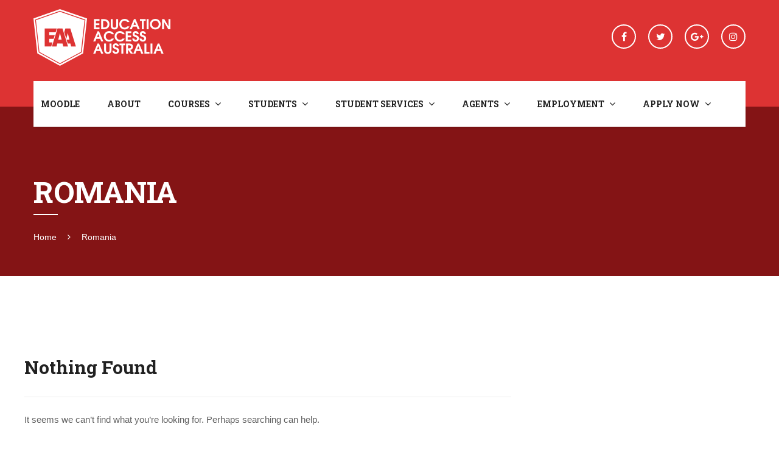

--- FILE ---
content_type: text/html; charset=UTF-8
request_url: https://eaa.edu.au/?fms_countries=romania
body_size: 19236
content:
<!DOCTYPE html>
<html itemscope="itemscope" itemtype="http://schema.org/WebPage" lang="en-US">
<head>
	
	<meta name="Keywords" CONTENT="study in australia, 
courses in australia,
cookery course in australia, 
management courses in australia, 
Competitive tuition fees, 
Affordable study in Melbourne, 
Certificate III in Light Vehicle, 
Certificate III in Automotive, 
Certificate III in Commercial Cookery, 
Fast track commercial cookery, 
Fast track automotive, 
360 WBD, 
concurrent COE,
VOE,
trade course in Melbourne,
commercial cookery course in Melbourne, 
commercial cookery college in Melbourne, 
automotive course in Melbourne, 
automotive college in Melbourne, commercial cookery in Australia,
automotive course in Australia, 
commercial cookery college in Australia, 
leadership diploma in Australia,
leadership course in Australia,
cheapest course in Australia,
cheapest course in Melbourne,
Business management courses in Australia,
Hospitality courses in Australia,
Vocational courses in Melbourne,
Vocational education in Australia,
International student courses in Australia,
Vocational training in Melbourne,
Student visa for Australia,
Best vocational college in Melbourne,
Affordable business courses in Australia,
Skilled migration courses in Australia,
Vocational trade school in Australia,
Diploma of leadership and management in Australia,
High visa success course,
Fast admission course,
Diploma for Fiji,
Diploma for Philippines,
Diploma for Vietnam,
Course for Fiji,
Course for Philippines,
Course for Vietnam">
	<meta charset="UTF-8">
	<meta name="google-site-verification" content"diABAeqgZSLLB1R00zkWOu8RJw-nVOQCQL2XrbK5fG4">
	<meta name="viewport" content="width=device-width, initial-scale=1">
	<link rel="profile" href="http://gmpg.org/xfn/11">
	<link rel="pingback" href="https://eaa.edu.au/xmlrpc.php">

	<title>Romania &#8211; Education Access Australia</title>
<meta name='robots' content='max-image-preview:large' />
	<style>img:is([sizes="auto" i], [sizes^="auto," i]) { contain-intrinsic-size: 3000px 1500px }</style>
	<link rel='dns-prefetch' href='//stats.wp.com' />
<link rel='dns-prefetch' href='//fonts.googleapis.com' />
<link rel='preconnect' href='//c0.wp.com' />
<link rel="alternate" type="application/rss+xml" title="Education Access Australia &raquo; Feed" href="https://eaa.edu.au/feed/" />
<link rel="alternate" type="application/rss+xml" title="Education Access Australia &raquo; Comments Feed" href="https://eaa.edu.au/comments/feed/" />
<link rel="alternate" type="application/rss+xml" title="Education Access Australia &raquo; Romania Country Feed" href="https://eaa.edu.au/?fms_countries=romania/feed/" />
<script type="text/javascript">
/* <![CDATA[ */
window._wpemojiSettings = {"baseUrl":"https:\/\/s.w.org\/images\/core\/emoji\/16.0.1\/72x72\/","ext":".png","svgUrl":"https:\/\/s.w.org\/images\/core\/emoji\/16.0.1\/svg\/","svgExt":".svg","source":{"concatemoji":"https:\/\/eaa.edu.au\/wp-includes\/js\/wp-emoji-release.min.js?ver=6.8.3"}};
/*! This file is auto-generated */
!function(s,n){var o,i,e;function c(e){try{var t={supportTests:e,timestamp:(new Date).valueOf()};sessionStorage.setItem(o,JSON.stringify(t))}catch(e){}}function p(e,t,n){e.clearRect(0,0,e.canvas.width,e.canvas.height),e.fillText(t,0,0);var t=new Uint32Array(e.getImageData(0,0,e.canvas.width,e.canvas.height).data),a=(e.clearRect(0,0,e.canvas.width,e.canvas.height),e.fillText(n,0,0),new Uint32Array(e.getImageData(0,0,e.canvas.width,e.canvas.height).data));return t.every(function(e,t){return e===a[t]})}function u(e,t){e.clearRect(0,0,e.canvas.width,e.canvas.height),e.fillText(t,0,0);for(var n=e.getImageData(16,16,1,1),a=0;a<n.data.length;a++)if(0!==n.data[a])return!1;return!0}function f(e,t,n,a){switch(t){case"flag":return n(e,"\ud83c\udff3\ufe0f\u200d\u26a7\ufe0f","\ud83c\udff3\ufe0f\u200b\u26a7\ufe0f")?!1:!n(e,"\ud83c\udde8\ud83c\uddf6","\ud83c\udde8\u200b\ud83c\uddf6")&&!n(e,"\ud83c\udff4\udb40\udc67\udb40\udc62\udb40\udc65\udb40\udc6e\udb40\udc67\udb40\udc7f","\ud83c\udff4\u200b\udb40\udc67\u200b\udb40\udc62\u200b\udb40\udc65\u200b\udb40\udc6e\u200b\udb40\udc67\u200b\udb40\udc7f");case"emoji":return!a(e,"\ud83e\udedf")}return!1}function g(e,t,n,a){var r="undefined"!=typeof WorkerGlobalScope&&self instanceof WorkerGlobalScope?new OffscreenCanvas(300,150):s.createElement("canvas"),o=r.getContext("2d",{willReadFrequently:!0}),i=(o.textBaseline="top",o.font="600 32px Arial",{});return e.forEach(function(e){i[e]=t(o,e,n,a)}),i}function t(e){var t=s.createElement("script");t.src=e,t.defer=!0,s.head.appendChild(t)}"undefined"!=typeof Promise&&(o="wpEmojiSettingsSupports",i=["flag","emoji"],n.supports={everything:!0,everythingExceptFlag:!0},e=new Promise(function(e){s.addEventListener("DOMContentLoaded",e,{once:!0})}),new Promise(function(t){var n=function(){try{var e=JSON.parse(sessionStorage.getItem(o));if("object"==typeof e&&"number"==typeof e.timestamp&&(new Date).valueOf()<e.timestamp+604800&&"object"==typeof e.supportTests)return e.supportTests}catch(e){}return null}();if(!n){if("undefined"!=typeof Worker&&"undefined"!=typeof OffscreenCanvas&&"undefined"!=typeof URL&&URL.createObjectURL&&"undefined"!=typeof Blob)try{var e="postMessage("+g.toString()+"("+[JSON.stringify(i),f.toString(),p.toString(),u.toString()].join(",")+"));",a=new Blob([e],{type:"text/javascript"}),r=new Worker(URL.createObjectURL(a),{name:"wpTestEmojiSupports"});return void(r.onmessage=function(e){c(n=e.data),r.terminate(),t(n)})}catch(e){}c(n=g(i,f,p,u))}t(n)}).then(function(e){for(var t in e)n.supports[t]=e[t],n.supports.everything=n.supports.everything&&n.supports[t],"flag"!==t&&(n.supports.everythingExceptFlag=n.supports.everythingExceptFlag&&n.supports[t]);n.supports.everythingExceptFlag=n.supports.everythingExceptFlag&&!n.supports.flag,n.DOMReady=!1,n.readyCallback=function(){n.DOMReady=!0}}).then(function(){return e}).then(function(){var e;n.supports.everything||(n.readyCallback(),(e=n.source||{}).concatemoji?t(e.concatemoji):e.wpemoji&&e.twemoji&&(t(e.twemoji),t(e.wpemoji)))}))}((window,document),window._wpemojiSettings);
/* ]]> */
</script>
<style id='wp-emoji-styles-inline-css' type='text/css'>

	img.wp-smiley, img.emoji {
		display: inline !important;
		border: none !important;
		box-shadow: none !important;
		height: 1em !important;
		width: 1em !important;
		margin: 0 0.07em !important;
		vertical-align: -0.1em !important;
		background: none !important;
		padding: 0 !important;
	}
</style>
<link rel='stylesheet' id='wp-block-library-css' href='https://c0.wp.com/c/6.8.3/wp-includes/css/dist/block-library/style.min.css' type='text/css' media='all' />
<style id='classic-theme-styles-inline-css' type='text/css'>
/*! This file is auto-generated */
.wp-block-button__link{color:#fff;background-color:#32373c;border-radius:9999px;box-shadow:none;text-decoration:none;padding:calc(.667em + 2px) calc(1.333em + 2px);font-size:1.125em}.wp-block-file__button{background:#32373c;color:#fff;text-decoration:none}
</style>
<link rel='stylesheet' id='mediaelement-css' href='https://c0.wp.com/c/6.8.3/wp-includes/js/mediaelement/mediaelementplayer-legacy.min.css' type='text/css' media='all' />
<link rel='stylesheet' id='wp-mediaelement-css' href='https://c0.wp.com/c/6.8.3/wp-includes/js/mediaelement/wp-mediaelement.min.css' type='text/css' media='all' />
<style id='jetpack-sharing-buttons-style-inline-css' type='text/css'>
.jetpack-sharing-buttons__services-list{display:flex;flex-direction:row;flex-wrap:wrap;gap:0;list-style-type:none;margin:5px;padding:0}.jetpack-sharing-buttons__services-list.has-small-icon-size{font-size:12px}.jetpack-sharing-buttons__services-list.has-normal-icon-size{font-size:16px}.jetpack-sharing-buttons__services-list.has-large-icon-size{font-size:24px}.jetpack-sharing-buttons__services-list.has-huge-icon-size{font-size:36px}@media print{.jetpack-sharing-buttons__services-list{display:none!important}}.editor-styles-wrapper .wp-block-jetpack-sharing-buttons{gap:0;padding-inline-start:0}ul.jetpack-sharing-buttons__services-list.has-background{padding:1.25em 2.375em}
</style>
<style id='global-styles-inline-css' type='text/css'>
:root{--wp--preset--aspect-ratio--square: 1;--wp--preset--aspect-ratio--4-3: 4/3;--wp--preset--aspect-ratio--3-4: 3/4;--wp--preset--aspect-ratio--3-2: 3/2;--wp--preset--aspect-ratio--2-3: 2/3;--wp--preset--aspect-ratio--16-9: 16/9;--wp--preset--aspect-ratio--9-16: 9/16;--wp--preset--color--black: #000000;--wp--preset--color--cyan-bluish-gray: #abb8c3;--wp--preset--color--white: #ffffff;--wp--preset--color--pale-pink: #f78da7;--wp--preset--color--vivid-red: #cf2e2e;--wp--preset--color--luminous-vivid-orange: #ff6900;--wp--preset--color--luminous-vivid-amber: #fcb900;--wp--preset--color--light-green-cyan: #7bdcb5;--wp--preset--color--vivid-green-cyan: #00d084;--wp--preset--color--pale-cyan-blue: #8ed1fc;--wp--preset--color--vivid-cyan-blue: #0693e3;--wp--preset--color--vivid-purple: #9b51e0;--wp--preset--gradient--vivid-cyan-blue-to-vivid-purple: linear-gradient(135deg,rgba(6,147,227,1) 0%,rgb(155,81,224) 100%);--wp--preset--gradient--light-green-cyan-to-vivid-green-cyan: linear-gradient(135deg,rgb(122,220,180) 0%,rgb(0,208,130) 100%);--wp--preset--gradient--luminous-vivid-amber-to-luminous-vivid-orange: linear-gradient(135deg,rgba(252,185,0,1) 0%,rgba(255,105,0,1) 100%);--wp--preset--gradient--luminous-vivid-orange-to-vivid-red: linear-gradient(135deg,rgba(255,105,0,1) 0%,rgb(207,46,46) 100%);--wp--preset--gradient--very-light-gray-to-cyan-bluish-gray: linear-gradient(135deg,rgb(238,238,238) 0%,rgb(169,184,195) 100%);--wp--preset--gradient--cool-to-warm-spectrum: linear-gradient(135deg,rgb(74,234,220) 0%,rgb(151,120,209) 20%,rgb(207,42,186) 40%,rgb(238,44,130) 60%,rgb(251,105,98) 80%,rgb(254,248,76) 100%);--wp--preset--gradient--blush-light-purple: linear-gradient(135deg,rgb(255,206,236) 0%,rgb(152,150,240) 100%);--wp--preset--gradient--blush-bordeaux: linear-gradient(135deg,rgb(254,205,165) 0%,rgb(254,45,45) 50%,rgb(107,0,62) 100%);--wp--preset--gradient--luminous-dusk: linear-gradient(135deg,rgb(255,203,112) 0%,rgb(199,81,192) 50%,rgb(65,88,208) 100%);--wp--preset--gradient--pale-ocean: linear-gradient(135deg,rgb(255,245,203) 0%,rgb(182,227,212) 50%,rgb(51,167,181) 100%);--wp--preset--gradient--electric-grass: linear-gradient(135deg,rgb(202,248,128) 0%,rgb(113,206,126) 100%);--wp--preset--gradient--midnight: linear-gradient(135deg,rgb(2,3,129) 0%,rgb(40,116,252) 100%);--wp--preset--font-size--small: 13px;--wp--preset--font-size--medium: 20px;--wp--preset--font-size--large: 36px;--wp--preset--font-size--x-large: 42px;--wp--preset--spacing--20: 0.44rem;--wp--preset--spacing--30: 0.67rem;--wp--preset--spacing--40: 1rem;--wp--preset--spacing--50: 1.5rem;--wp--preset--spacing--60: 2.25rem;--wp--preset--spacing--70: 3.38rem;--wp--preset--spacing--80: 5.06rem;--wp--preset--shadow--natural: 6px 6px 9px rgba(0, 0, 0, 0.2);--wp--preset--shadow--deep: 12px 12px 50px rgba(0, 0, 0, 0.4);--wp--preset--shadow--sharp: 6px 6px 0px rgba(0, 0, 0, 0.2);--wp--preset--shadow--outlined: 6px 6px 0px -3px rgba(255, 255, 255, 1), 6px 6px rgba(0, 0, 0, 1);--wp--preset--shadow--crisp: 6px 6px 0px rgba(0, 0, 0, 1);}:where(.is-layout-flex){gap: 0.5em;}:where(.is-layout-grid){gap: 0.5em;}body .is-layout-flex{display: flex;}.is-layout-flex{flex-wrap: wrap;align-items: center;}.is-layout-flex > :is(*, div){margin: 0;}body .is-layout-grid{display: grid;}.is-layout-grid > :is(*, div){margin: 0;}:where(.wp-block-columns.is-layout-flex){gap: 2em;}:where(.wp-block-columns.is-layout-grid){gap: 2em;}:where(.wp-block-post-template.is-layout-flex){gap: 1.25em;}:where(.wp-block-post-template.is-layout-grid){gap: 1.25em;}.has-black-color{color: var(--wp--preset--color--black) !important;}.has-cyan-bluish-gray-color{color: var(--wp--preset--color--cyan-bluish-gray) !important;}.has-white-color{color: var(--wp--preset--color--white) !important;}.has-pale-pink-color{color: var(--wp--preset--color--pale-pink) !important;}.has-vivid-red-color{color: var(--wp--preset--color--vivid-red) !important;}.has-luminous-vivid-orange-color{color: var(--wp--preset--color--luminous-vivid-orange) !important;}.has-luminous-vivid-amber-color{color: var(--wp--preset--color--luminous-vivid-amber) !important;}.has-light-green-cyan-color{color: var(--wp--preset--color--light-green-cyan) !important;}.has-vivid-green-cyan-color{color: var(--wp--preset--color--vivid-green-cyan) !important;}.has-pale-cyan-blue-color{color: var(--wp--preset--color--pale-cyan-blue) !important;}.has-vivid-cyan-blue-color{color: var(--wp--preset--color--vivid-cyan-blue) !important;}.has-vivid-purple-color{color: var(--wp--preset--color--vivid-purple) !important;}.has-black-background-color{background-color: var(--wp--preset--color--black) !important;}.has-cyan-bluish-gray-background-color{background-color: var(--wp--preset--color--cyan-bluish-gray) !important;}.has-white-background-color{background-color: var(--wp--preset--color--white) !important;}.has-pale-pink-background-color{background-color: var(--wp--preset--color--pale-pink) !important;}.has-vivid-red-background-color{background-color: var(--wp--preset--color--vivid-red) !important;}.has-luminous-vivid-orange-background-color{background-color: var(--wp--preset--color--luminous-vivid-orange) !important;}.has-luminous-vivid-amber-background-color{background-color: var(--wp--preset--color--luminous-vivid-amber) !important;}.has-light-green-cyan-background-color{background-color: var(--wp--preset--color--light-green-cyan) !important;}.has-vivid-green-cyan-background-color{background-color: var(--wp--preset--color--vivid-green-cyan) !important;}.has-pale-cyan-blue-background-color{background-color: var(--wp--preset--color--pale-cyan-blue) !important;}.has-vivid-cyan-blue-background-color{background-color: var(--wp--preset--color--vivid-cyan-blue) !important;}.has-vivid-purple-background-color{background-color: var(--wp--preset--color--vivid-purple) !important;}.has-black-border-color{border-color: var(--wp--preset--color--black) !important;}.has-cyan-bluish-gray-border-color{border-color: var(--wp--preset--color--cyan-bluish-gray) !important;}.has-white-border-color{border-color: var(--wp--preset--color--white) !important;}.has-pale-pink-border-color{border-color: var(--wp--preset--color--pale-pink) !important;}.has-vivid-red-border-color{border-color: var(--wp--preset--color--vivid-red) !important;}.has-luminous-vivid-orange-border-color{border-color: var(--wp--preset--color--luminous-vivid-orange) !important;}.has-luminous-vivid-amber-border-color{border-color: var(--wp--preset--color--luminous-vivid-amber) !important;}.has-light-green-cyan-border-color{border-color: var(--wp--preset--color--light-green-cyan) !important;}.has-vivid-green-cyan-border-color{border-color: var(--wp--preset--color--vivid-green-cyan) !important;}.has-pale-cyan-blue-border-color{border-color: var(--wp--preset--color--pale-cyan-blue) !important;}.has-vivid-cyan-blue-border-color{border-color: var(--wp--preset--color--vivid-cyan-blue) !important;}.has-vivid-purple-border-color{border-color: var(--wp--preset--color--vivid-purple) !important;}.has-vivid-cyan-blue-to-vivid-purple-gradient-background{background: var(--wp--preset--gradient--vivid-cyan-blue-to-vivid-purple) !important;}.has-light-green-cyan-to-vivid-green-cyan-gradient-background{background: var(--wp--preset--gradient--light-green-cyan-to-vivid-green-cyan) !important;}.has-luminous-vivid-amber-to-luminous-vivid-orange-gradient-background{background: var(--wp--preset--gradient--luminous-vivid-amber-to-luminous-vivid-orange) !important;}.has-luminous-vivid-orange-to-vivid-red-gradient-background{background: var(--wp--preset--gradient--luminous-vivid-orange-to-vivid-red) !important;}.has-very-light-gray-to-cyan-bluish-gray-gradient-background{background: var(--wp--preset--gradient--very-light-gray-to-cyan-bluish-gray) !important;}.has-cool-to-warm-spectrum-gradient-background{background: var(--wp--preset--gradient--cool-to-warm-spectrum) !important;}.has-blush-light-purple-gradient-background{background: var(--wp--preset--gradient--blush-light-purple) !important;}.has-blush-bordeaux-gradient-background{background: var(--wp--preset--gradient--blush-bordeaux) !important;}.has-luminous-dusk-gradient-background{background: var(--wp--preset--gradient--luminous-dusk) !important;}.has-pale-ocean-gradient-background{background: var(--wp--preset--gradient--pale-ocean) !important;}.has-electric-grass-gradient-background{background: var(--wp--preset--gradient--electric-grass) !important;}.has-midnight-gradient-background{background: var(--wp--preset--gradient--midnight) !important;}.has-small-font-size{font-size: var(--wp--preset--font-size--small) !important;}.has-medium-font-size{font-size: var(--wp--preset--font-size--medium) !important;}.has-large-font-size{font-size: var(--wp--preset--font-size--large) !important;}.has-x-large-font-size{font-size: var(--wp--preset--font-size--x-large) !important;}
:where(.wp-block-post-template.is-layout-flex){gap: 1.25em;}:where(.wp-block-post-template.is-layout-grid){gap: 1.25em;}
:where(.wp-block-columns.is-layout-flex){gap: 2em;}:where(.wp-block-columns.is-layout-grid){gap: 2em;}
:root :where(.wp-block-pullquote){font-size: 1.5em;line-height: 1.6;}
</style>
<link rel='stylesheet' id='edupro-addons-css' href='https://eaa.edu.au/wp-content/plugins/edupro-vc-addons/assets/css/style.css?ver=6.8.3' type='text/css' media='all' />
<link rel='stylesheet' id='preloader-plus-css' href='https://eaa.edu.au/wp-content/plugins/preloader-plus/assets/css/preloader-plus.min.css?ver=2.2.1' type='text/css' media='all' />
<style id='preloader-plus-inline-css' type='text/css'>
.preloader-plus {background-color: #ffffff; }body.complete > *:not(.preloader-plus),.preloader-plus {transition-duration: 1000ms,1000ms,0s; }.preloader-plus * {color: #dd3333; }.preloader-plus.complete {opacity: 0; transform:  scale(1); transition-delay: 0s,0s,1000ms; }.preloader-plus .preloader-site-title {font-weight: bold; font-size: 50px; text-transform: none; }.preloader-plus #preloader-counter {font-weight: bold; font-size: 24px; }.preloader-plus .preloader-plus-custom-content {font-weight: bold; font-size: 24px; text-transform: none; }.preloader-plus-default-icons {width: 80px; height: 80px; }.preloader-plus .preloader-custom-img {animation: preloader-none 1500ms linear infinite; width: 250px; }.preloader-plus .prog-bar {height: 5px; background-color: #dd3333; }.preloader-plus .prog-bar-bg {height: 5px; background-color: #919191; }.preloader-plus .prog-bar-wrapper {top: 0; padding-top: 0; width: 100%; }
</style>
<link rel='stylesheet' id='rs-plugin-settings-css' href='https://eaa.edu.au/wp-content/plugins/revslider/public/assets/css/settings.css?ver=5.4.8' type='text/css' media='all' />
<style id='rs-plugin-settings-inline-css' type='text/css'>
#rs-demo-id {}
</style>
<link rel='stylesheet' id='tss-css' href='https://eaa.edu.au/wp-content/plugins/testimonial-slider-and-showcase/assets/css/wptestimonial.css?ver=2.3.19' type='text/css' media='all' />
<link rel='stylesheet' id='dashicons-css' href='https://c0.wp.com/c/6.8.3/wp-includes/css/dashicons.min.css' type='text/css' media='all' />
<link rel='stylesheet' id='edupro-bootstrap-css' href='https://eaa.edu.au/wp-content/themes/edupro/css/bootstrap.min.css?ver=3.3.7' type='text/css' media='all' />
<link rel='stylesheet' id='font-awesome-css' href='https://eaa.edu.au/wp-content/plugins/elementor/assets/lib/font-awesome/css/font-awesome.min.css?ver=4.7.0' type='text/css' media='all' />
<link rel='stylesheet' id='edupro-fonts-css' href='https://fonts.googleapis.com/css?family=Roboto%3A400%2C400italic%2C500%2C700%2C700italic%7CRoboto+Condensed%3A400%2C700&#038;subset=latin%2Clatin-ext&#038;ver=6.8.3' type='text/css' media='all' />
<link rel='stylesheet' id='edupro-style-css' href='https://eaa.edu.au/wp-content/themes/edupro/style.css?ver=6.8.3' type='text/css' media='all' />
<style id='edupro-style-inline-css' type='text/css'>
@import url(//fonts.googleapis.com/css?family=Roboto+Slab:100,300,400,700);
		h1, 
		h2, 
		h3, 
		h4, 
		h5, 
		h6, 
		.widget-title,
		.site-header a,
		.edupro_widget_recent_courses .widget__recent_title_courses a,
		.courses-content .widget__latest_events .widget__latest_title_events a,
		.jetpack_subscription_widget #subscribe-email input,
		body #page.site .footer-widgets a,
		.icon-box .icon-box__title,
		.page__title h1,
		#comments .comment-respond .comment-reply-title,
		.edupro-comments-title,
		.page__title,
		.single-post .single__content .entry-title,
		.archive .featured-course .featured-course__text h3 a,
		.single__event-content .event_heading__title,
		.ctf7__sidebar .ctf7-title h3,
		.header--s3 .main-navigation,
		.single .single__box,
		.single-sfwd-courses .main__content-courses .nav-tabs > li > a,
		.shop__woocommerce ul.products li.product h3,
		.woocommerce.single-product .summary .product_title,
		.woocommerce div.product .woocommerce-tabs ul.tabs li a,
		.featured-courses--s2 .featured-course__text h3 a,
		.featured-events--s2 .featured-event .featured-event__text h3 a,
		.featured-events--s2 .featured-event.short-style .featured-event__text h3 a,
		.register__form__3 .title__register__form h3,
		.featured-posts--s2 .lastest-news__text h3 a,
		.featured-courses--s3 .featured-course__text h3 a,
		.featured-events--s3 .featured-event__text h3 a,
		.featured-posts--s1 .featured-post__text h3 a,
		.popular_courses_big .item.popular_courses_s2 h3 a,
		.featured-events--s5 .featured-event .featured-event__thumb .featured-event__text h3 a,
		.featured-posts--s4 .lastest-news .lastest-news__text h3 a,
		.popular_courses_big .item.popular_courses_s1 .popular_courses_s1__text h3 a,
		.site .jetpack_subscription_widget #subscribe-submit input,
		.site .featured-events--s4 .featured-event .featured-event__date .featured-event__month,
		.site  .featured-events--s4 .featured-event .featured-event__date .featured-event__day,
		.site  .featured-events--s4 .featured-event .featured-event__date .featured-event__year,
		.site .featured-events--s4 .featured-event .featured-event__date,
		.featured-events--s4 .featured-event .featured-event__text h3 a,
		.featured-courses--s4 .featured-course .featured-course__wrap .featured-course__text h3 a,
		.featured-courses--s6 .featured-course__text h3 a,
		.featured-courses--s5 .featured-course .featured-course__text h3 a,
		.counter_up .counter_text,
		.featured-events--s1 .featured-event__text h3,
		.main-navigation a,
		body #page.site .site-header .main-navigation >ul.menu >li > .sub-menu li a,
		body #page.site .site-header .main-navigation >ul.menu >li > a, 
		.mobile-sidebar .primary-menu-mobile a,
		.woocommerce.single-product .summary .product_meta .product-meta-title,
		.woocommerce.single-product .related h2,
		.tags-links strong,
		.single-post .main__content__author .author__info h3,
		.main__content__related-posts .section-title,
		.archive .grid-main .featured-event__text h3 a,
		.archive .grid-main .featured-event__day,
		.archive .grid-main .featured-event__date,
		.archive .grid-main .featured-event__month,
		.widget-subtitle,
		.sidebar-single .inline .featured-course__meta a,
		.sidebar-single .inline.author__infomation .author__infomation-details .author__infomation-name,
		.sidebar-single .widget-title,
		.sidebar-single .inline.course-relation__infomation .sidebar-single__title,
		.sidebar-single .inline.course-relation__infomation .sidebar-single__title span,
		.widget__courses-relation .course-relation__infomation__item .excrept a,
		.single-sfwd-courses .single__video .single__video-thumblist .single__video-list .thumb-video .topic__title a,
		.single .single__head.bg-dark .page__title,
		.single-sfwd-courses #lesson_heading h4 a,
		.widget__filter-courses .widget-subtitle,
		.single-jetpack-portfolio .jetpack-portfolio .portfolio-meta label,
		.single-jetpack-portfolio .portfolio__related .portfolio__related-title,
		.featured-courses--s1 .featured-course__text h3,
		.featured-events--s1 .featured-event__date,
		.testimonials--s4 .testimonial__author,
		.single-jetpack-portfolio .jetpack-portfolio .page-title,
		.projects.masonry .project .project__title a,
		.single-event h3,
		.share-event strong,
		.event__info h4,
		#page.site .blog__content .blog__content__info .title a,
		.single .single__head .page__title,
		.single-sfwd-courses .single__head .page__title,
		.login__form h3,
		.testimonials--s1 .testimonial__author { font-family:'Roboto Slab', serif; font-weight: normal; }@import url(//fonts.googleapis.com/css?family=Open+Sans:300,300italic,regular,italic,600,600italic,700,700italic,800,800italic);body, 
		button, 
		input, 
		select,
		textarea, 
		#respond textarea, 
		.widget input[type="text"], 
		.widget input[type="email"], 
		.widget input[type="date"], 
		.widget input[type="number"], 
		.wpcf7 textarea,
		.mc4wp-form input, 
		#respond input, 
		.wpcf7 input, 
		#searchform input.search-input, 
		ul.homepage-featured-boxes .penci-fea-in h4, 
		.widget.widget_categories ul li span.category-item-count,
		.header-slogan .header-slogan-text, 
		.about-widget .about-me-heading, 
		.widget ul.side-newsfeed li .side-item .side-item-text .side-item-meta,
		.widget .cat-item a,
		#wp-calendar tbody td,
		.footer-widgets a,
		.widget_rss .rss-date, 
		.tagcloud a,
		#colophon .site-info,
		.widget_rss cite,
		body .site#page .blog__content .blog__content__date .date,
		body #page.site .topbar ul.menu li a,
		body #page.site .topbar .edupro-link-login ul li a,
		.site .widget_archive li,
		.footer-widgets select,
		.page__banner-top .breadcrumbs,
		.widget__latest_posts .widget__latest_title_posts a,
		.widget select,
		.site #comments #submit,
		.single__banner-top .single__breadcrumbs,
		#learndash_lessons a, 
		#learndash_quizzes a, 
		.expand_collapse a, 
		.learndash_topic_dots a, 
		.learndash_topic_dots a > span, 
		#learndash_lesson_topics_list span a, 
		#learndash_profile a, 
		#learndash_profile a span,
		#learndash_lessons #lesson_heading, 
		#learndash_profile .learndash_profile_heading, 
		#learndash_quizzes #quiz_heading, 
		#learndash_lesson_topics_list div > strong,
		.content-posts #infinite-handle span,
		body #page.site .main__sidebar a,
		.content-list .blog__content .blog__content__info ul li,
		.ctf7__sidebar .ctf7-content .wpcf7 .wpcf7-submit,
		.single .single__box > div p,
		.error-404 .page-title,
		.shop__woocommerce ul.products li.product .add_to_cart_button, 
		.shop__woocommerce ul.products li.product .ajax_add_to_cart,
		.shop__woocommerce ul.products li.product .amount,
		.woocommerce nav.woocommerce-pagination ul.page-numbers li a, 
		.woocommerce nav.woocommerce-pagination ul.page-numbers li span,
		#comments #submit:hover, .woocommerce #review_form #respond .form-submit #submit,
		.shop__woocommerce .sidebar__woocommerce .cart_list li a, 
		.shop__woocommerce .sidebar__woocommerce .product_list_widget li a,
		.wpcf7 .submit input,
		.featured-events--s2 .featured-event .featured-event__day,
		.featured-events--s2 .featured-event .featured-event_summary p,
		.featured-events--s2 .featured-event.short-style .featured-event__day,
		.featured-events--s2 .featured-event.short-style .featured-event__month,
		.pricing_no_link,
		.button,
		.site .testimonials_home-main-new .testimonial__content p,
		.featured-events--s5 .featured-event .featured-event__thumb .featured-event__date .featured-event__day,
		.featured-events--s5 .featured-event .featured-event__thumb .featured-event__date .featured-event__month,
		.register__form__3 #registration .button,
		.register__form__4 #registration .button,
		.search_course__3 form input,
		.featured-courses--s5 .featured-course .featured-course__info a,
		.edupro-login-container .edupro-login input[type="submit"],
		.login__form .login__form__login-submit input,
		.login__form .login__form__register-now p,
		#comments label, .woocommerce #review_form #respond .form-submit label,
		.main__content__pre__next h3 a,
		.single__content .blog__content__info, 
		.single__content .blog__content__info a,
		.archive .content__event .content__event__container .content__event__wrap .content__event__wrap__joinnow a,
		.tags-links a,
		.projects.grid .project .project__title,
		.event__info .event__info__meta,
		#page.site .blog__content .blog__content__info ul li a { font-family: 'Open Sans', sans-serif }h1, 
		h2, 
		h3, 
		h4, 
		h5, 
		h6, 
		.widget-title,
		.site-header a,
		.edupro_widget_recent_courses .widget__recent_title_courses a,
		.courses-content .widget__latest_events .widget__latest_title_events a,
		.jetpack_subscription_widget #subscribe-email input,
		body #page.site .footer-widgets a,
		.icon-box .icon-box__title,
		.page__title h1,
		#comments .comment-respond .comment-reply-title,
		.edupro-comments-title,
		.page__title,
		.single-post .single__content .entry-title,
		.archive .featured-course .featured-course__text h3 a,
		.single__event-content .event_heading__title,
		.ctf7__sidebar .ctf7-title h3,
		.header--s3 .main-navigation,
		.single .single__box,
		.single-sfwd-courses .main__content-courses .nav-tabs > li > a,
		.shop__woocommerce ul.products li.product h3,
		.woocommerce.single-product .summary .product_title,
		.woocommerce div.product .woocommerce-tabs ul.tabs li a,
		.featured-courses--s2 .featured-course__text h3 a,
		.featured-events--s2 .featured-event .featured-event__text h3 a,
		.featured-events--s2 .featured-event.short-style .featured-event__text h3 a,
		.register__form__3 .title__register__form h3,
		.featured-posts--s2 .lastest-news__text h3 a,
		.featured-courses--s3 .featured-course__text h3 a,
		.featured-events--s3 .featured-event__text h3 a,
		.featured-posts--s1 .featured-post__text h3 a,
		.popular_courses_big .item.popular_courses_s2 h3 a,
		.featured-events--s5 .featured-event .featured-event__thumb .featured-event__text h3 a,
		.featured-posts--s4 .lastest-news .lastest-news__text h3 a,
		.popular_courses_big .item.popular_courses_s1 .popular_courses_s1__text h3 a,
		.site .jetpack_subscription_widget #subscribe-submit input,
		.site .featured-events--s4 .featured-event .featured-event__date .featured-event__month,
		.site .featured-events--s4 .featured-event .featured-event__date .featured-event__day,
		.site .featured-events--s4 .featured-event .featured-event__date .featured-event__year,
		.site .featured-events--s4 .featured-event .featured-event__date,
		.site .featured-events--s4 .featured-event .featured-event__text h3 a,
		.featured-courses--s4 .featured-course .featured-course__wrap .featured-course__text h3 a,
		.featured-courses--s6 .featured-course__text h3 a,
		.featured-courses--s5 .featured-course .featured-course__text h3 a,
		.counter_up .counter_text,
		.featured-events--s1 .featured-event__text h3,
		.main-navigation a,
		body #page.site .site-header .main-navigation >ul.menu >li > .sub-menu li a,
		body #page.site .site-header .main-navigation >ul.menu >li > a, 
		.mobile-sidebar .primary-menu-mobile a,
		.woocommerce.single-product .summary .product_meta .product-meta-title,
		.woocommerce.single-product .related h2,
		.tags-links strong,
		.single-post .main__content__author .author__info h3,
		.main__content__related-posts .section-title,
		.archive .grid-main .featured-event__text h3 a,
		.archive .grid-main .featured-event__day,
		.archive .grid-main .featured-event__date,
		.archive .grid-main .featured-event__month,
		.widget-subtitle,
		.sidebar-single .inline .featured-course__meta a,
		.sidebar-single .inline.author__infomation .author__infomation-details .author__infomation-name,
		.sidebar-single .widget-title,
		.sidebar-single .inline.course-relation__infomation .sidebar-single__title,
		.sidebar-single .inline.course-relation__infomation .sidebar-single__title span,
		.widget__courses-relation .course-relation__infomation__item .excrept a,
		.single-sfwd-courses .single__video .single__video-thumblist .single__video-list .thumb-video .topic__title a,
		.single .single__head.bg-dark .page__title,
		.single-sfwd-courses #lesson_heading h4 a,
		.widget__filter-courses .widget-subtitle,
		.single-jetpack-portfolio .jetpack-portfolio .portfolio-meta label,
		.single-jetpack-portfolio .portfolio__related .portfolio__related-title,
		.featured-courses--s1 .featured-course__text h3,
		.featured-events--s1 .featured-event__date,
		.testimonials--s4 .testimonial__author,
		.single-jetpack-portfolio .jetpack-portfolio .page-title,
		.projects.masonry .project .project__title a,
		.single-event h3,
		.share-event strong,
		.event__info h4,
		#page.site .blog__content .blog__content__info .title a,
		.single .single__head .page__title,
		.single-sfwd-courses .single__head .page__title,
		.login__form h3,
		.testimonials--s1 .testimonial__author { font-weight: 700; }
		/* color */
		.site-title a,
		a, a:hover, a:focus, a:active,
		.site .blog__content .blog__content__readmore,
		.site .main__content__line ul.socials li i:hover,
		.site .content__orderby span.orderby_current,
		.post-type-archive-sfwd-courses #form_itemsperpage .content__orderby span:hover,
		.site .content__orderby span:hover,
		.site .grid-main .content-grid,
		.site .edupro_subscribe input.submit,
		.site .widget__social-link ul li a:hover,
		.site .rating-circle,
		.site #instructor .author__infomation .social-user li i:hover,
		.site .projects.masonry .project .project__title a:hover,
		.site .list-main .content-list,
		.site .register__form__3 #registration .button,
		.site .widget__courses-relation .course-relation__infomation__item .excrept a:hover,
		.single-post .site .related-post-title a:hover,
		.single-post .site .main__content__pre__next h3 a:hover,
		.single-sfwd-courses .related-post.archive .featured-course .featured-course__text h3 a:hover {
			color: #ff3c3c;
		}

		.site #lesson_heading h4 a,
		.site #wp-calendar tbody td a,
		.site #wp-calendar tbody td#today, 
		.site #wp-calendar tbody td:hover,
		.site .layout_current,
		.search .page-header h1.page-title span,
		.search .search-title-post-type span {
			color: #ff3c3c;
		}

		.site .content__event .content__event__container .content__event__wrap .content__event__wrap__meta h3 a:hover,
		.site .content__event .content__event__container .content__event__wrap .content__event__wrap__joinnow:hover a,
		.site .grid-main .featured-event__text h3 a:hover {
			color: #ff3c3c;
		}

		.site .widget_archive li, 
		.site .widget_categories li,
		.site .widget__latest_posts .widget__latest_title_posts a:hover,
		.site .main__content__author .social-user li a:hover,
		.site .comment-content .reply__comment .reply a:hover,
		.content-grid .blog__content .blog__content__info ul li a:hover,
		.author #learndash_profile .notcompleted {
			color: #ff3c3c;
		}

		.site .widget__category-courses li,
		.site .widget__filter-courses li,
		.site .widget.widget__category-courses li,
		.site .search_course__2 button,
		.site .jetpack_subscription_widget #subscribe-submit input,
		.site .edupro_topic_dots ul.edupro-topic .topic_title,
		.footer-widgets .widget_rss .rsswidget:hover,
		#wp-calendar tfoot td#prev a:hover, 
		#wp-calendar tfoot td#next a:hover {
			color: #ff3c3c;
		}

		.site .team .team__social-links li a:hover,
		.site .team.slick-slide .team__social-links li a:hover,
		.site .team__info .team__info__line > div {
			color: #ff3c3c;
		}

		.site .sidebar-single .inline .featured-course__meta .featured-course__type,
		.site .sidebar-single .inline.author__infomation .author__infomation-details .social-user li i:hover,
		.site .sidebar-single .inline.course-relation__infomation .sidebar-single__title span,
		.site .sidebar-single .inline.category__infomation ul li,
		.site .sidebar-single .inline.author__infomation .author__infomation-details .button {
			color: #ff3c3c;
		}

		.site .shop__woocommerce .sidebar__woocommerce .cart_list li .quantity .woocommerce-Price-amount.amount, 
		.site .shop__woocommerce .sidebar__woocommerce .product_list_widget li .quantity .woocommerce-Price-amount.amount,
		.site .shop__woocommerce ul.products li.product .amount,
		.shop__woocommerce ul.products li.product h3:hover,
		.site .shop__woocommerce .sidebar__woocommerce .cart_list li ins, 
		.site .shop__woocommerce .sidebar__woocommerce .product_list_widget li ins,
		.site .shop__woocommerce .sidebar__woocommerce .product_list_widget li a:hover,
		.woocommerce.single-product .summary .price,
		.woocommerce.single-product .woocommerce-tabs .tabs .active,
		.woocommerce.single-product .summary .product_meta ul.socials li i:hover,
		.woocommerce ul.products li.product .price,
		.woocommerce-checkout .woocommerce-info:before,
		.woocommerce .quantity .up:hover, 
		.woocommerce .quantity .down:hover,
		.footer-widgets .woocommerce .star-rating span,
		.shop__woocommerce .sidebar__woocommerce .product_list_widget li .amount,
		.woocommerce.single-product .woocommerce-tabs .tabs .reviews_tab .count-reviews {
			color: #ff3c3c;
		}

		.site .featured-courses--s1 .featured-course__info a:hover,
		.site .featured-courses--s3 .featured-courses__filter ul li.featured-courses__filter__active, 
		.site .featured-courses--s3 .featured-courses__filter ul li:hover,
		.site .featured-courses--s3 .featured-course__info a:hover,
		.site .featured-courses--s2 .featured-courses__filter ul li.featured-courses__filter__active, 
		.site .featured-courses--s2 .featured-courses__filter ul li:hover,
		.site .featured-courses--s2 .featured-course__text h3 a:hover
		.site .featured-courses--s5 .featured-course .featured-course__text h3 a:hover,
		.site .featured-course .featured-course__users a:hover {
			color: #ff3c3c;
		}

		.site .featured-course .featured-course__comments a:hover,
		.site .featured-posts--s1 .featured-post__text h3 a:hover,
		.site .featured-posts--s2 .lastest-news__text h3 a:hover,
		.site .featured-posts--s4 .lastest-news .lastest-news__text h3 a:hover,
		.site .featured-posts--s2 .lastest-news__text .lastest-news__meta .lastest-news__author a:hover,
		.site .featured-posts--s4 .lastest-news .lastest-news__text .lastest-news__meta a:hover,
		.site .featured-events--s4 .featured-event .featured-event__text h3 a:hover,
		.site .featured-events--s2 .featured-event .featured-event__text h3 a:hover,
		.site .featured-events--s2 .featured-event.short-style .featured-event__text h3 a:hover {
			color: #ff3c3c;
		}

		.site .footer-widgets .edupro_widget_recent_courses .widget__recent_title_courses a:hover,
		.site .footer-widgets a:hover,
		.site .footer-widgets .widget__social-link ul.social-link li a:hover,
		.site .footer-widgets .widget__latest_posts a:hover, 
		.site .footer-widgets .widget__latest_title_posts a:hover,
		.site .footer-widgets .cat-item a:hover,
		.site .footer-widgets .product_list_widget li ins,
		.site .footer-widgets .product_list_widget li a:hover {
			color: #ff3c3c;
		}

		.site .header-sticky .site-header .main-navigation .current-menu-item > a,
		.site .topbar ul li:hover,
		.site .topbar ul li a:hover,
		.site .topbar .widget_nav_menu ul.menu li ul.sub-menu li a:hover {
			color: #ff3c3c;
		}

		.site .header--s1 .main-navigation ul.menu .current-menu-ancestor > a,
		.site .header--s1 .main-navigation ul.menu .current-menu-ancestor > a:hover,
		.site .header--s1 .main-navigation ul.menu li .current-menu-item > a,
		.site .header--s1 .main-navigation ul.menu li li a:hover,
		.site .header--s1 .main-navigation ul.menu li a:hover,
		.site .header--s1 .main-navigation li li a:hover,
		.site .header--s1 .main-navigation .current-menu-item > a, 
		.site .header--s1 .main-navigation .current-menu-ancestor > a,
		.site .header--s1 .main-navigation li a:hover,
		.site .header--s1 .main-navigation li:hover > a,
		.site .header--s1 .main-navigation li:active > a,
		.site .header--s1 .main-navigation li:focus > a, 
		.site .header--s1 .main-navigation li:hover > a, 
		.site .header--s1 .main-navigation li a:hover, 
		.site .header--s1 .main-navigation li:focus > a, 
		.site .header--s1 .main-navigation li:active > a,
		.header_style2.single-jetpack-portfolio .site-header.header--s2 .main-navigation ul.menu > li > a:hover {
			color: #ff3c3c;
		}

		.site .header--s2 .main-navigation ul.menu .current-menu-ancestor > a,
		.site .header--s2 .main-navigation ul.menu .current-menu-ancestor > a:hover,
		.site .header--s2 .main-navigation li:active > a,
		.site .header--s2 .main-navigation li:hover > a, 
		.site .header--s2 .main-navigation li a:hover, 
		.site .header--s2 .main-navigation li:focus > a, 
		.site .header--s2 .main-navigation li:active > a,
		.site .header--s2 .main-navigation li:focus > a ,
		.site .header_style2 .header-sticky .main-navigation ul.menu .current-menu-ancestor > a,
		.site .header_style2 .header-sticky ul.menu .current-menu-ancestor > a:hover,
		.site .header_style2 .main-navigation ul.menu .current-menu-ancestor > a,
		.site .header_style2 ul.menu .current-menu-ancestor > a:hover,
		.site .header_style2 .header--s2 .main-navigation .current-menu-item > a,
		.site .header_style2 .header-sticky .main-navigation .current-menu-item > a,
		.site .header--s2 .main-navigation ul.menu li .current-menu-item > a,
		.site .header--s2 .main-navigation ul.menu li li a:hover,
		.site .header--s2 .main-navigation ul.menu li a:hover,
		.header_style2.single-sfwd-courses .site-header.header--s2 .main-navigation ul.menu > li > a:hover {
			color: #ff3c3c;
		}

		.site .header--s3 .main-navigation .current-menu-item > a,
		.site .header--s3 .main-navigation li:hover > a,
		.site .header--s3 .main-navigation ul.menu .current-menu-ancestor > a,
		.site .header--s3 .main-navigation ul.menu .current-menu-ancestor > a:hover,
		.site .header--s3 .main-navigation ul.menu li .current-menu-item > a,
		.site .header--s3 .main-navigation ul.menu li li a:hover,
		.site .header--s3 .main-navigation ul.menu li a:hover {
			color: #ff3c3c;
		}

		.site .header--s4 .main-navigation ul.menu .current-menu-ancestor > a,
		.site .header--s4 .main-navigation ul.menu .current-menu-ancestor > a:hover,
		.site .header--s4 .main-navigation ul.menu li .current-menu-item > a,
		.site .header--s4 .main-navigation ul.menu li li a:hover,
		.site .header--s4 .main-navigation ul.menu li a:hover,
		.site .header--s4 .main-navigation li li a:hover,
		.site .header--s4 .main-navigation .current-menu-item > a, 
		.site .header--s4 .main-navigation .current-menu-ancestor > a,
		.site .header--s4 .main-navigation li a:hover,
		.site .header--s4 .main-navigation li:hover > a,
		.site .header--s4 .main-navigation li:active > a,
		.site .header--s4 .main-navigation li:focus > a, 
		.site .header--s4 .main-navigation li:hover > a, 
		.site .header--s4 .main-navigation li a:hover, 
		.site .header--s4 .main-navigation li:focus > a, 
		.site .header--s4 .main-navigation li:active > a {
			color: #ff3c3c;
		}

		.site .header--s5 .main-navigation ul.menu .current-menu-ancestor > a,
		.site .header--s5 .main-navigation ul.menu .current-menu-ancestor > a:hover,
		.site .header--s5 .main-navigation ul.menu li .current-menu-item > a,
		.site .header--s5 .main-navigation ul.menu li li a:hover,
		.site .header--s5 .main-navigation ul.menu li a:hover,
		.site .header--s5 .main-navigation li li a:hover,
		.site .header--s5 .main-navigation .current-menu-item > a, 
		.site .header--s5 .main-navigation .current-menu-ancestor > a,
		.site .header--s5 .main-navigation li a:hover,
		.site .header--s5 .main-navigation li:hover > a,
		.site .header--s5 .main-navigation li:active > a,
		.site .header--s5 .main-navigation li:focus > a, 
		.site .header--s5 .main-navigation li:hover > a, 
		.site .header--s5 .main-navigation li a:hover, 
		.site .header--s5 .main-navigation li:focus > a, 
		.site .header--s5 .main-navigation li:active > a {
			color: #ff3c3c;
		}

		.site .header--s6 .main-navigation ul.menu .current-menu-ancestor > a,
		.site .header--s6 .main-navigation ul.menu .current-menu-ancestor > a:hover,
		.site .header--s6 .main-navigation ul.menu li .current-menu-item > a,
		.site .header--s6 .main-navigation ul.menu li li a:hover,
		.site .header--s6 .main-navigation ul.menu li a:hover,
		.site .header--s6 .main-navigation li li a:hover,
		.site .header--s6 .main-navigation .current-menu-item > a, 
		.site .header--s6 .main-navigation .current-menu-ancestor > a,
		.site .header--s6 .main-navigation li a:hover,
		.site .header--s6 .main-navigation li:hover > a,
		.site .header--s6 .main-navigation li:active > a,
		.site .header--s6 .main-navigation li:focus > a, 
		.site .header--s6 .main-navigation li:hover > a, 
		.site .header--s6 .main-navigation li a:hover, 
		.site .header--s6 .main-navigation li:focus > a, 
		.site .header--s6 .main-navigation li:active > a {
			color: #ff3c3c;
		}

		.post-type-archive-jetpack-portfolio .portfolio-filter li:hover, 
		.post-type-archive-jetpack-portfolio .portfolio-filter li.active,
		.site .projects.masonry .project .project__title a:hover,
		.site .jetpack-portfolio .post-share .social__icon li a:hover,
		.site .post-navigation .nav-links a:hover,
		.site .jetpack-portfolio .page-title:before {
			color: #ff3c3c;
		}

		.site .single__video .single__video-thumblist .single__video-list .thumb-video .topic__title a:hover,
		.site .single__video .single__video-thumblist .slick-arrow:hover,
		.page .tagcloud a:hover {
			color: #ff3c3c;
		}

		/* background */
		.site .page__banner-top, 
		.site .widget-title:before,
		.site .pagination .nav-links span.current,
		.site .pagination .nav-links a:hover,
		.site .wpcf7 .submit input,
		.site .main__content__author .author__info .author__info__line div,
		.site .comment-content .comment__date:before, 
		.site #comments #submit, .woocommerce #review_form #respond .form-submit #submit,
		.edupro-login-container .edupro-login input[type="submit"],
		.site .header__cart .widget_shopping_cart_content .buttons a.checkout,
		.site .shop__woocommerce .sidebar__woocommerce .buttons a,
		.site .header__cart .widget_shopping_cart_content .buttons a.wc-forward,
		.site .sidebar-single .inline.author__infomation .author__infomation-details .button--small:hover,
		.site .sidebar-single .sidebar-single__title:before,
		.site .single__head.bg-dark .page__title:before,
		.site .single__head .page__title:before,
		.site dd.course_progress div.course_progress_blue,
		.sidebar-single .inline .learndash_join_button #btn-join, 
		.sidebar-single .inline .learndash_checkout_buttons #btn-join,
		.archive .no-results.not-found.row > .col-md-12 form.search-form button {
			background-color: #ff3c3c;
		}
		
		.site #comments #submit:hover,
		.site .wpcf7 .submit input:hover {
			background-color: #992424;
		}

		.site .ctf7__sidebar .ctf7-title,
		.site .ctf7__sidebar .ctf7-content .wpcf7 .wpcf7-submit,
		.site .single .single__head.bg-dark .page__title:before,
		.site .rating-breakdown__meter .rating-breakdown__meter-bar .rating-breakdown__meter-progress,
		.site .projects.masonry .project .project__image .project__term-name,
		.site .projects.grid .project .project__hover,
		.site .register__form__3 .title__register__form,
		.site .register__form__3 #registration .button:hover,
		.site #scroll-to-top,
		.site .jetpack_subscription_widget #subscribe-submit input:hover,
		.site .shop__woocommerce ul.products li.product .add_to_cart_button:hover,
		.site .content-list .blog__content .blog__content__date,
		.site .grid-main .featured-event__text h3:after,
		.site .team__info.text-center .team__info__line > div,
		.site .login__form .login__form__login-submit input {
			background-color: #ff3c3c;
		}

		.woocommerce span.onsale,
		.woocommerce nav.woocommerce-pagination ul.page-numbers li span.current, 
		.woocommerce nav.woocommerce-pagination ul.page-numbers li a:hover,
		.woocommerce.single-product .summary .single_add_to_cart_button,
		.site .shop__woocommerce .sidebar__woocommerce .price_slider_wrapper .price_slider_amount button,
		.woocommerce.single-product .summary .woocommerce-product-rating:after,
		.woocommerce #reviews #comments .comment__date:before,
		.woocommerce-checkout #payment #place_order,
		.woocommerce table.cart td.actions input[type=submit],
		.woocommerce-cart .wc-proceed-to-checkout a.checkout-button,
		.woocommerce #review_form #respond .form-submit #submit:hover,
		.woocommerce nav.woocommerce-pagination ul.page-numbers li span.current, 
		.woocommerce nav.woocommerce-pagination ul.page-numbers li a:hover {
			background-color: #ff3c3c;
		}

		.site .featured-events--s2 .featured-event .featured-event__text:after,
		.site .featured-events--s1 .featured-event__text:after,
		.site .content__event .content__event__container .content__event__wrap .content__event__wrap__joinnow,
		.site .content__event .content__event__container .content__event__wrap .content__event__wrap__meta ul:before,
		.single__event-content .event_heading__title:before {
			background-color: #ff3c3c;
		}

		.site .blog__content .blog__content__readmore:hover,
		.site .blog__content .blog__content__date {
			background-color: #ff3c3c;
		}

		.site .jetpack-portfolio .page-title:before,
		.site .portfolio__related .portfolio__related-title:before,
		.site .post-type-archive-jetpack-portfolio .projects.grid .project .project__hover,
		.site .jetpack-portfolio .page-title:before {
			background-color: #ff3c3c;
		}

		.site .widget__filter-courses li.cat_current a:before, 
		.site .widget__filter-courses li.type_current a:before,
		.site .featured-course .featured-course__type.featured-course__type--free,
		.site .featured-course .featured-course__type.featured-course__type--open,
		.site .featured-courses--s1 .featured-course__type--free,
		.site .featured-course .featured-course__type--free--free,
		.site .featured-courses--s3 .featured-course__type--free,
		.site .featured-courses--s2 .featured-course__type--free {
			background-color: #ff3c3c;
		}

		/* background hover */
		.edupro-login-container .edupro-login input[type="submit"]:hover,
		.site #scroll-to-top:hover,
		.woocommerce.single-product .summary .single_add_to_cart_button:hover,
		.site .header__cart .widget_shopping_cart_content .buttons a:hover,
		.site .featured-course .featured-course__type--free--free:hover,
		.site .featured-courses--s1 .featured-course__type--free:hover,
		.site .featured-courses--s3 .featured-course__type--free:hover,
		.site .featured-courses--s2 .featured-course__type--free:hover,
		.site .featured-course .featured-course__type.featured-course__type--open:hover,
		.site .featured-course .featured-course__type.featured-course__type--free:hover,
		.woocommerce-checkout #payment #place_order:hover,
		.woocommerce table.cart td.actions input[type=submit]:hover,
		.woocommerce-cart .wc-proceed-to-checkout a.checkout-button:hover,
		.site .popular_courses_big .item.popular_courses_s2 .popular_courses_s2__type:hover,
		.site .form-faqs input[type="submit"]:hover,
		#scroll-to-top:hover,
		.site .shop__woocommerce .sidebar__woocommerce .price_slider_wrapper .price_slider_amount button:hover {
			background-color: #992424;
		}

		.search .page-header h1.page-title {
			color: #992424;
		}

		/* border color */
		.site .blog__content .blog__content__readmore,
		.site .blog__content .blog__content__readmore:hover,
		.site .sidebar-single .inline.author__infomation .author__infomation-details .button,
		.site .content__event .content__event__container .content__event__wrap .content__event__wrap__joinnow,
		.woocommerce nav.woocommerce-pagination ul.page-numbers li span.current, 
		.woocommerce nav.woocommerce-pagination ul.page-numbers li a:hover,
		.woocommerce div.product .woocommerce-tabs ul.tabs li.active,
		.site .register__form__3 #registration .button:hover,
		.site .register__form__3 #registration .button,
		.site .content__event .content__event__container .content__event__wrap .content__event__wrap__joinnow:hover,
		.site .shop__woocommerce ul.products li.product .add_to_cart_button:hover {
			border-color: #ff3c3c;
		}

		.site .search_course__2 button,
		.site .pagination .nav-links a:hover {
			border-color: #ff3c3c !important;
		}

		.site .search_course__2 button {
			color: #ff3c3c !important;
		}

		.site .edupro_subscribe input.submit,
		.site .jetpack_subscription_widget #subscribe-submit input,
		.site .rating-circle,

		.site #wp-calendar tbody td#today, 
		.site #wp-calendar tbody td:hover,
		.site .footer-widgets a:hover {
			border-color: #ff3c3c;
		}

		.site .nav.nav-tabs > li.active > a:before, 
		.site .nav.nav-tabs > li:hover > a:before, 
		.site .nav.nav-tabs > li:focus > a:before {
			background-color: #ff3c3c;
		}

		.woocommerce-checkout .woocommerce-info {
			border-top-color: #ff3c3c;
		}

		/* color other */
		.site .jetpack_subscription_widget #subscribe-submit input:hover,
		.site .register__form__3 #registration .button:hover,
		.site .form__signup .form__signup__submit input:hover {
			color: #fff;
		}

		.site .featured-events--s1 .featured-event__text h3 a:hover,
		.site .featured-events--s3 .featured-event__text h3 a:hover,
		.site .featured-courses--s1 .featured-course__text h3 a:hover,
		.site .featured-courses--s4 .featured-course .featured-course__wrap .featured-course__text h3 a:hover,
		.site .featured-courses--s2 .featured-course__text h3 a:hover,
		.site .featured-courses--s3 .featured-course__text h3 a:hover,
		.site .featured-courses--s5 .featured-course .featured-course__text h3 a:hover,
		.site .rvl_home_main .rvl_h-main_subtxt {
			color: #ff3c3c;
		}

		.post-type-archive-sfwd-courses .featured-course .featured-course__text h3 a:hover,
		.post-type-archive-sfwd-courses .edupro__courses__items.grid .featured-course .featured-course__users a:hover, 
		.post-type-archive-sfwd-courses .edupro__courses__items.grid .featured-course .featured-course__comments a:hover,
		.post-type-archive-sfwd-courses .featured-course .featured-course__text h3 a:hover,
		.content-list .blog__content .blog__content__info .title a:hover,
		.content-grid .blog__content .blog__content__info .title a:hover,
		.site .popular_courses_big .item.popular_courses_s1 .popular_courses_s1__text h3 a:hover,
		.site .popular_courses_big .item.popular_courses_s2 .popular_courses_s2__info a:hover,
		.site .featured-events--s5 .featured-event .featured-event__thumb .featured-event__text h3 a:hover,
		.site .form__signup .form__signup__submit input,
		.site .style-2#edu_countdown .countdown-amount {
			color: #ff3c3c;
		}

		.author #content .author__info .author__name:before,
		.author #content .featured-courses__title span:before,
		.post-type-archive-event .grid-main .edupro-event-desc:before,
		.single .entry-text li:before, .single .entry-content .list-dot li:before,
		.site .popular_courses_big .item.popular_courses_s2 .popular_courses_s2__type,
		.site .testimonials .slick-slider .slick-dots li.slick-active button,
		.site .form__signup .form__signup__submit input:hover,
		.site .form-faqs input[type="submit"],
		#scroll-to-top {
			background-color: #ff3c3c; 
		}

		.site .rvl_home_3:hover .rvl_h-3_num {
			background-color: #ff3c3c !important; 
		}

		.spinner:not(:required):before,
		.site .testimonials .slick-slider .slick-dots li.slick-active button,
		.site .form__signup .form__signup__submit input,
		.site .form__signup .form__signup__submit input:hover {
			border-color: #ff3c3c;
		}

		.spinner:not(:required):before {
			border-top-color: #fff;
		}

		#colophon a,
		.site .vc_toggle.vc_toggle_arrow .vc_toggle_title:hover h4,
		.site .vc_toggle.vc_toggle_arrow.vc_toggle_active .vc_toggle_title,
		#secondary .tagcloud a:hover {
			color: #ff3c3c;
		}

		#bbpress-forums li.bbp-body ul.forum li.bbp-forum-info .bbp-forum-content a, 
		#bbpress-forums li.bbp-body ul.topic p.bbp-topic-meta a,
		#bbp-search-form #bbp_search_submit:hover,
		.widget_display_forums ul li a:hover,
		.bbp_widget_login .bbp-logged-in .button:hover,
		#bbpress-forums li.bbp-body ul.forum li.bbp-forum-info a:hover, 
		#bbpress-forums li.bbp-body ul.topic li.bbp-topic-title a:hover,
		#bbpress-forums li.bbp-body ul.forum li.bbp-forum-freshness p.bbp-topic-meta a, 
		#bbpress-forums li.bbp-body ul.topic li.bbp-topic-freshness p.bbp-topic-meta a,
		.style-2.edu_countdown .countdown-amount {
			color: #ff3c3c;
		}

		#bbp-search-form #bbp_search_submit,
		.bbp_widget_login .bbp-logged-in .button,
		#bp-login-widget-form #bp-login-widget-submit {
			background-color: #ff3c3c;
		}

		#bbp-search-form #bbp_search_submit:hover,
		.bbp_widget_login .bbp-logged-in .button:hover,
		#bp-login-widget-form #bp-login-widget-submit:hover {
			border-color: #ff3c3c;
		}


	
		/* color */
		.site-title a,
		a, a:hover, a:focus, a:active,
		.site .blog__content .blog__content__readmore,
		.site .main__content__line ul.socials li i:hover,
		.site .content__orderby span.orderby_current,
		.site .content__orderby span:hover,
		.post-type-archive-sfwd-courses #form_itemsperpage .content__orderby span:hover,
		.site .grid-main .content-grid,
		.site .edupro_subscribe input.submit,
		.site .widget__social-link ul li a:hover,
		.site .rating-circle,
		.site #instructor .author__infomation .social-user li i:hover,
		.site .projects.masonry .project .project__title a:hover,
		.site .list-main .content-list,
		.site .register__form__3 #registration .button,
		.site .widget__courses-relation .course-relation__infomation__item .excrept a:hover,
		.single-post .site .related-post-title a:hover,
		.single-post .site .main__content__pre__next h3 a:hover,
		.single-sfwd-courses .related-post.archive .featured-course .featured-course__text h3 a:hover {
			color: #dc2123;
		}

		.site #lesson_heading h4 a,
		.site #wp-calendar tbody td a,
		.site #wp-calendar tbody td#today, 
		.site #wp-calendar tbody td:hover,
		.site .layout_current,
		.search .page-header h1.page-title span,
		.search .search-title-post-type span {
			color: #dc2123;
		}

		.site .content__event .content__event__container .content__event__wrap .content__event__wrap__meta h3 a:hover,
		.site .content__event .content__event__container .content__event__wrap .content__event__wrap__joinnow:hover a,
		.site .grid-main .featured-event__text h3 a:hover {
			color: #dc2123;
		}

		.site .widget_archive li, 
		.site .widget_categories li,
		.site .widget__latest_posts .widget__latest_title_posts a:hover,
		.site .main__content__author .social-user li a:hover,
		.site .comment-content .reply__comment .reply a:hover,
		.content-grid .blog__content .blog__content__info ul li a:hover,
		.author #learndash_profile .notcompleted {
			color: #dc2123;
		}

		.site .widget__category-courses li,
		.site .widget__filter-courses li,
		.site .widget.widget__category-courses li,
		.site .search_course__2 button,
		.site .jetpack_subscription_widget #subscribe-submit input,
		.site .edupro_topic_dots ul.edupro-topic .topic_title,
		.footer-widgets .widget_rss .rsswidget:hover,
		#wp-calendar tfoot td#prev a:hover, 
		#wp-calendar tfoot td#next a:hover {
			color: #dc2123;
		}

		.site .team .team__social-links li a:hover,
		.site .team.slick-slide .team__social-links li a:hover,
		.site .team__info .team__info__line > div {
			color: #dc2123;
		}

		.site .sidebar-single .inline .featured-course__meta .featured-course__type,
		.site .sidebar-single .inline.author__infomation .author__infomation-details .social-user li i:hover,
		.site .sidebar-single .inline.course-relation__infomation .sidebar-single__title span,
		.site .sidebar-single .inline.category__infomation ul li,
		.site .sidebar-single .inline.author__infomation .author__infomation-details .button {
			color: #dc2123;
		}

		.site .shop__woocommerce .sidebar__woocommerce .cart_list li .quantity .woocommerce-Price-amount.amount, 
		.site .shop__woocommerce .sidebar__woocommerce .product_list_widget li .quantity .woocommerce-Price-amount.amount,
		.site .shop__woocommerce ul.products li.product .amount,
		.shop__woocommerce ul.products li.product h3:hover,
		.site .shop__woocommerce .sidebar__woocommerce .cart_list li ins, 
		.site .shop__woocommerce .sidebar__woocommerce .product_list_widget li ins,
		.site .shop__woocommerce .sidebar__woocommerce .product_list_widget li a:hover,
		.woocommerce.single-product .summary .price,
		.woocommerce.single-product .woocommerce-tabs .tabs .active,
		.woocommerce.single-product .summary .product_meta ul.socials li i:hover,
		.woocommerce ul.products li.product .price,
		.woocommerce-checkout .woocommerce-info:before,
		.woocommerce .quantity .up:hover, 
		.woocommerce .quantity .down:hover,
		.footer-widgets .woocommerce .star-rating span,
		.shop__woocommerce .sidebar__woocommerce .product_list_widget li .amount,
		.woocommerce.single-product .woocommerce-tabs .tabs .reviews_tab .count-reviews {
			color: #dc2123;
		}

		.site .featured-courses--s1 .featured-course__info a:hover,
		.site .featured-courses--s3 .featured-courses__filter ul li.featured-courses__filter__active, 
		.site .featured-courses--s3 .featured-courses__filter ul li:hover,
		.site .featured-courses--s3 .featured-course__info a:hover,
		.site .featured-courses--s2 .featured-courses__filter ul li.featured-courses__filter__active, 
		.site .featured-courses--s2 .featured-courses__filter ul li:hover,
		.site .featured-courses--s2 .featured-course__text h3 a:hover
		.site .featured-courses--s5 .featured-course .featured-course__text h3 a:hover,
		.site .featured-course .featured-course__users a:hover {
			color: #dc2123;
		}

		.site .featured-course .featured-course__comments a:hover,
		.site .featured-posts--s1 .featured-post__text h3 a:hover,
		.site .featured-posts--s2 .lastest-news__text h3 a:hover,
		.site .featured-posts--s4 .lastest-news .lastest-news__text h3 a:hover,
		.site .featured-posts--s2 .lastest-news__text .lastest-news__meta .lastest-news__author a:hover,
		.site .featured-posts--s4 .lastest-news .lastest-news__text .lastest-news__meta a:hover,
		.site .featured-events--s4 .featured-event .featured-event__text h3 a:hover,
		.site .featured-events--s2 .featured-event .featured-event__text h3 a:hover,
		.site .featured-events--s2 .featured-event.short-style .featured-event__text h3 a:hover {
			color: #dc2123;
		}

		.site .footer-widgets .edupro_widget_recent_courses .widget__recent_title_courses a:hover,
		.site .footer-widgets a:hover,
		.site .footer-widgets .widget__social-link ul.social-link li a:hover,
		.site .footer-widgets .widget__latest_posts a:hover, 
		.site .footer-widgets .widget__latest_title_posts a:hover,
		.site .footer-widgets .cat-item a:hover,
		.site .footer-widgets .product_list_widget li ins,
		.site .footer-widgets .product_list_widget li a:hover {
			color: #dc2123;
		}

		.site .header-sticky .site-header .main-navigation .current-menu-item > a,
		.site .topbar ul li:hover,
		.site .topbar ul li a:hover,
		.site .topbar .widget_nav_menu ul.menu li ul.sub-menu li a:hover {
			color: #dc2123;
		}

		.site .header--s1 .main-navigation ul.menu .current-menu-ancestor > a,
		.site .header--s1 .main-navigation ul.menu .current-menu-ancestor > a:hover,
		.site .header--s1 .main-navigation ul.menu li .current-menu-item > a,
		.site .header--s1 .main-navigation ul.menu li li a:hover,
		.site .header--s1 .main-navigation ul.menu li a:hover,
		.site .header--s1 .main-navigation li li a:hover,
		.site .header--s1 .main-navigation .current-menu-item > a, 
		.site .header--s1 .main-navigation .current-menu-ancestor > a,
		.site .header--s1 .main-navigation li a:hover,
		.site .header--s1 .main-navigation li:hover > a,
		.site .header--s1 .main-navigation li:active > a,
		.site .header--s1 .main-navigation li:focus > a, 
		.site .header--s1 .main-navigation li:hover > a, 
		.site .header--s1 .main-navigation li a:hover, 
		.site .header--s1 .main-navigation li:focus > a, 
		.site .header--s1 .main-navigation li:active > a,
		.header_style2.single-jetpack-portfolio .site-header.header--s2 .main-navigation ul.menu > li > a:hover {
			color: #dc2123;
		}

		.site .header--s2 .main-navigation ul.menu .current-menu-ancestor > a,
		.site .header--s2 .main-navigation ul.menu .current-menu-ancestor > a:hover,
		.site .header--s2 .main-navigation li:active > a,
		.site .header--s2 .main-navigation li:hover > a, 
		.site .header--s2 .main-navigation li a:hover, 
		.site .header--s2 .main-navigation li:focus > a, 
		.site .header--s2 .main-navigation li:active > a,
		.site .header--s2 .main-navigation li:focus > a ,
		.site .header_style2 .header-sticky .main-navigation ul.menu .current-menu-ancestor > a,
		.site .header_style2 .header-sticky ul.menu .current-menu-ancestor > a:hover,
		.site .header_style2 .main-navigation ul.menu .current-menu-ancestor > a,
		.site .header_style2 ul.menu .current-menu-ancestor > a:hover,
		.site .header_style2 .header--s2 .main-navigation .current-menu-item > a,
		.site .header_style2 .header-sticky .main-navigation .current-menu-item > a,
		.site .header--s2 .main-navigation ul.menu li .current-menu-item > a,
		.site .header--s2 .main-navigation ul.menu li li a:hover,
		.site .header--s2 .main-navigation ul.menu li a:hover,
		.header_style2.single-sfwd-courses .site-header.header--s2 .main-navigation ul.menu > li > a:hover {
			color: #dc2123;
		}

		.site .header--s3 .main-navigation .current-menu-item > a,
		.site .header--s3 .main-navigation li:hover > a,
		.site .header--s3 .main-navigation ul.menu .current-menu-ancestor > a,
		.site .header--s3 .main-navigation ul.menu .current-menu-ancestor > a:hover,
		.site .header--s3 .main-navigation ul.menu li .current-menu-item > a,
		.site .header--s3 .main-navigation ul.menu li li a:hover,
		.site .header--s3 .main-navigation ul.menu li a:hover {
			color: #dc2123;
		}

		.site .header--s4 .main-navigation ul.menu .current-menu-ancestor > a,
		.site .header--s4 .main-navigation ul.menu .current-menu-ancestor > a:hover,
		.site .header--s4 .main-navigation ul.menu li .current-menu-item > a,
		.site .header--s4 .main-navigation ul.menu li li a:hover,
		.site .header--s4 .main-navigation ul.menu li a:hover,
		.site .header--s4 .main-navigation li li a:hover,
		.site .header--s4 .main-navigation .current-menu-item > a, 
		.site .header--s4 .main-navigation .current-menu-ancestor > a,
		.site .header--s4 .main-navigation li a:hover,
		.site .header--s4 .main-navigation li:hover > a,
		.site .header--s4 .main-navigation li:active > a,
		.site .header--s4 .main-navigation li:focus > a, 
		.site .header--s4 .main-navigation li:hover > a, 
		.site .header--s4 .main-navigation li a:hover, 
		.site .header--s4 .main-navigation li:focus > a, 
		.site .header--s4 .main-navigation li:active > a {
			color: #dc2123;
		}

		.site .header--s5 .main-navigation ul.menu .current-menu-ancestor > a,
		.site .header--s5 .main-navigation ul.menu .current-menu-ancestor > a:hover,
		.site .header--s5 .main-navigation ul.menu li .current-menu-item > a,
		.site .header--s5 .main-navigation ul.menu li li a:hover,
		.site .header--s5 .main-navigation ul.menu li a:hover,
		.site .header--s5 .main-navigation li li a:hover,
		.site .header--s5 .main-navigation .current-menu-item > a, 
		.site .header--s5 .main-navigation .current-menu-ancestor > a,
		.site .header--s5 .main-navigation li a:hover,
		.site .header--s5 .main-navigation li:hover > a,
		.site .header--s5 .main-navigation li:active > a,
		.site .header--s5 .main-navigation li:focus > a, 
		.site .header--s5 .main-navigation li:hover > a, 
		.site .header--s5 .main-navigation li a:hover, 
		.site .header--s5 .main-navigation li:focus > a, 
		.site .header--s5 .main-navigation li:active > a {
			color: #dc2123;
		}

		.site .header--s6 .main-navigation ul.menu .current-menu-ancestor > a,
		.site .header--s6 .main-navigation ul.menu .current-menu-ancestor > a:hover,
		.site .header--s6 .main-navigation ul.menu li .current-menu-item > a,
		.site .header--s6 .main-navigation ul.menu li li a:hover,
		.site .header--s6 .main-navigation ul.menu li a:hover,
		.site .header--s6 .main-navigation li li a:hover,
		.site .header--s6 .main-navigation .current-menu-item > a, 
		.site .header--s6 .main-navigation .current-menu-ancestor > a,
		.site .header--s6 .main-navigation li a:hover,
		.site .header--s6 .main-navigation li:hover > a,
		.site .header--s6 .main-navigation li:active > a,
		.site .header--s6 .main-navigation li:focus > a, 
		.site .header--s6 .main-navigation li:hover > a, 
		.site .header--s6 .main-navigation li a:hover, 
		.site .header--s6 .main-navigation li:focus > a, 
		.site .header--s6 .main-navigation li:active > a {
			color: #dc2123;
		}

		.post-type-archive-jetpack-portfolio .portfolio-filter li:hover, 
		.post-type-archive-jetpack-portfolio .portfolio-filter li.active,
		.site .projects.masonry .project .project__title a:hover,
		.site .jetpack-portfolio .post-share .social__icon li a:hover,
		.site .post-navigation .nav-links a:hover,
		.site .jetpack-portfolio .page-title:before {
			color: #dc2123;
		}

		.site .single__video .single__video-thumblist .single__video-list .thumb-video .topic__title a:hover,
		.site .single__video .single__video-thumblist .slick-arrow:hover,
		.page .tagcloud a:hover {
			color: #dc2123;
		}

		/* background */
		.site .page__banner-top, 
		.site .widget-title:before,
		.site .pagination .nav-links span.current,
		.site .pagination .nav-links a:hover,
		.site .wpcf7 .submit input,
		.site .main__content__author .author__info .author__info__line div,
		.site .comment-content .comment__date:before,
		.site #comments #submit, .woocommerce #review_form #respond .form-submit #submit,
		.site .featured-block--s1 .featured-block__button:hover,
		.edupro-login-container .edupro-login input[type="submit"],
		.site .header__cart .widget_shopping_cart_content .buttons a.checkout,
		.site .shop__woocommerce .sidebar__woocommerce .buttons a,
		.site .header__cart .widget_shopping_cart_content .buttons a.wc-forward,
		.site .sidebar-single .inline.author__infomation .author__infomation-details .button--small:hover,
		.site .sidebar-single .sidebar-single__title:before,
		.site .single__head.bg-dark .page__title:before,
		.site .single__head .page__title:before,
		.site dd.course_progress div.course_progress_blue,
		.sidebar-single .inline .learndash_join_button #btn-join, 
		.sidebar-single .inline .learndash_checkout_buttons #btn-join,
		.archive .no-results.not-found.row > .col-md-12 form.search-form button,
		.header__cart .wrapper-items-number {
			background-color: #dc2123;
		}

		.site .ctf7__sidebar .ctf7-title,
		.site .ctf7__sidebar .ctf7-content .wpcf7 .wpcf7-submit,
		.site .single .single__head.bg-dark .page__title:before,
		.site .rating-breakdown__meter .rating-breakdown__meter-bar .rating-breakdown__meter-progress,
		.site .projects.masonry .project .project__image .project__term-name,
		.site .projects.grid .project .project__hover,
		.site .register__form__3 .title__register__form,
		.site .register__form__3 #registration .button:hover,
		.site #scroll-to-top,
		.site .jetpack_subscription_widget #subscribe-submit input:hover,
		.site .shop__woocommerce ul.products li.product .add_to_cart_button:hover,
		.site .content-list .blog__content .blog__content__date,
		.site .grid-main .featured-event__text h3:after,
		.site .team__info.text-center .team__info__line > div,
		.site .login__form .login__form__login-submit input {
			background-color: #dc2123;
		}

		.woocommerce span.onsale,
		.woocommerce nav.woocommerce-pagination ul.page-numbers li span.current, 
		.woocommerce nav.woocommerce-pagination ul.page-numbers li a:hover,
		.woocommerce.single-product .summary .single_add_to_cart_button,
		.site .shop__woocommerce .sidebar__woocommerce .price_slider_wrapper .price_slider_amount button,
		.woocommerce.single-product .summary .woocommerce-product-rating:after,
		.woocommerce #reviews #comments .comment__date:before,
		.woocommerce-checkout #payment #place_order,
		.woocommerce table.cart td.actions input[type=submit],
		.woocommerce-cart .wc-proceed-to-checkout a.checkout-button,
		.woocommerce #review_form #respond .form-submit #submit:hover,
		.woocommerce nav.woocommerce-pagination ul.page-numbers li span.current, 
		.woocommerce nav.woocommerce-pagination ul.page-numbers li a:hover {
			background-color: #dc2123;
		}

		.site .featured-events--s2 .featured-event .featured-event__text:after,
		.site .featured-events--s1 .featured-event__text:after,
		.site .content__event .content__event__container .content__event__wrap .content__event__wrap__joinnow,
		.site .content__event .content__event__container .content__event__wrap .content__event__wrap__meta ul:before,
		.single__event-content .event_heading__title:before {
			background-color: #dc2123;
		}

		.site .blog__content .blog__content__readmore:hover,
		.site .blog__content .blog__content__date {
			background-color: #dc2123;
		}

		.site .jetpack-portfolio .page-title:before,
		.site .portfolio__related .portfolio__related-title:before,
		.site .post-type-archive-jetpack-portfolio .projects.grid .project .project__hover,
		.site .jetpack-portfolio .page-title:before {
			background-color: #dc2123;
		}

		.site .widget__filter-courses li.cat_current a:before, 
		.site .widget__filter-courses li.type_current a:before,
		.site .featured-course .featured-course__type.featured-course__type--free,
		.site .featured-course .featured-course__type.featured-course__type--open,
		.site .featured-courses--s1 .featured-course__type--free,
		.site .featured-course .featured-course__type--free--free,
		.site .featured-courses--s3 .featured-course__type--free,
		.site .featured-courses--s2 .featured-course__type--free {
			background-color: #dc2123;
		}

		/* border color */
		.site .blog__content .blog__content__readmore,
		.site .blog__content .blog__content__readmore:hover,
		.site .sidebar-single .inline.author__infomation .author__infomation-details .button,
		.site .content__event .content__event__container .content__event__wrap .content__event__wrap__joinnow,
		.woocommerce nav.woocommerce-pagination ul.page-numbers li span.current, 
		.woocommerce nav.woocommerce-pagination ul.page-numbers li a:hover,
		.woocommerce div.product .woocommerce-tabs ul.tabs li.active,
		.site .register__form__3 #registration .button:hover,
		.site .register__form__3 #registration .button,
		.site .content__event .content__event__container .content__event__wrap .content__event__wrap__joinnow:hover,
		.site .shop__woocommerce ul.products li.product .add_to_cart_button:hover {
			border-color: #dc2123;
		}

		.site .search_course__2 button,
		.site .pagination .nav-links a:hover {
			border-color: #dc2123 !important;
		}

		.site .search_course__2 button {
			color: #dc2123 !important;
		}

		.site .edupro_subscribe input.submit,
		.site .jetpack_subscription_widget #subscribe-submit input,
		.site .rating-circle,

		.site #wp-calendar tbody td#today, 
		.site #wp-calendar tbody td:hover,
		.site .footer-widgets a:hover {
			border-color: #dc2123;
		}

		.site .nav.nav-tabs > li.active > a:before, 
		.site .nav.nav-tabs > li:hover > a:before, 
		.site .nav.nav-tabs > li:focus > a:before {
			background-color: #dc2123;
		}

		.woocommerce-checkout .woocommerce-info {
			border-top-color: #dc2123;
		}

		/* color other */
		.site .jetpack_subscription_widget #subscribe-submit input:hover,
		.site .register__form__3 #registration .button:hover,
		.site .form__signup .form__signup__submit input:hover {
			color: #fff;
		}

		.site .featured-events--s1 .featured-event__text h3 a:hover,
		.site .featured-events--s3 .featured-event__text h3 a:hover,
		.site .featured-courses--s1 .featured-course__text h3 a:hover,
		.site .featured-courses--s4 .featured-course .featured-course__wrap .featured-course__text h3 a:hover,
		.site .featured-courses--s2 .featured-course__text h3 a:hover,
		.site .featured-courses--s3 .featured-course__text h3 a:hover,
		.site .featured-courses--s5 .featured-course .featured-course__text h3 a:hover,
		.site .rvl_home_main .rvl_h-main_subtxt {
			color: #dc2123;
		}

		.post-type-archive-sfwd-courses .featured-course .featured-course__text h3 a:hover,
		.post-type-archive-sfwd-courses .edupro__courses__items.grid .featured-course .featured-course__users a:hover, 
		.post-type-archive-sfwd-courses .edupro__courses__items.grid .featured-course .featured-course__comments a:hover,
		.post-type-archive-sfwd-courses .featured-course .featured-course__text h3 a:hover,
		.content-list .blog__content .blog__content__info .title a:hover,
		.content-grid .blog__content .blog__content__info .title a:hover,
		.site .popular_courses_big .item.popular_courses_s1 .popular_courses_s1__text h3 a:hover,
		.site .popular_courses_big .item.popular_courses_s2 .popular_courses_s2__info a:hover,
		.site .featured-events--s5 .featured-event .featured-event__thumb .featured-event__text h3 a:hover,
		.site .form__signup .form__signup__submit input,
		.site .style-2#edu_countdown .countdown-amount {
			color: #dc2123;
		}

		.author #content .author__info .author__name:before,
		.author #content .featured-courses__title span:before,
		.post-type-archive-event .grid-main .edupro-event-desc:before,
		.single .entry-text li:before, .single .entry-content .list-dot li:before,
		.site .popular_courses_big .item.popular_courses_s2 .popular_courses_s2__type,
		.site .testimonials .slick-slider .slick-dots li.slick-active button,
		.site .form__signup .form__signup__submit input:hover,
		.site .form-faqs input[type="submit"],
		#scroll-to-top {
			background-color: #dc2123; 
		}

		.site .rvl_home_3:hover .rvl_h-3_num {
			background-color: #dc2123 !important; 
		}

		.spinner:not(:required):before,
		.site .testimonials .slick-slider .slick-dots li.slick-active button,
		.site .form__signup .form__signup__submit input,
		.site .form__signup .form__signup__submit input:hover {
			border-color: #dc2123;
		}

		.spinner:not(:required):before {
			border-top-color: #fff;
		}

		#colophon a,
		.site .vc_toggle.vc_toggle_arrow .vc_toggle_title:hover h4,
		.site .vc_toggle.vc_toggle_arrow.vc_toggle_active .vc_toggle_title,
		#secondary .tagcloud a:hover {
			color: #dc2123;
		}

		#bbpress-forums li.bbp-body ul.forum li.bbp-forum-info .bbp-forum-content a, 
		#bbpress-forums li.bbp-body ul.topic p.bbp-topic-meta a,
		#bbp-search-form #bbp_search_submit:hover,
		.widget_display_forums ul li a:hover,
		.bbp_widget_login .bbp-logged-in .button:hover,
		#bbpress-forums li.bbp-body ul.forum li.bbp-forum-info a:hover, 
		#bbpress-forums li.bbp-body ul.topic li.bbp-topic-title a:hover,
		#bbpress-forums li.bbp-body ul.forum li.bbp-forum-freshness p.bbp-topic-meta a, 
		#bbpress-forums li.bbp-body ul.topic li.bbp-topic-freshness p.bbp-topic-meta a,
		.style-2.edu_countdown .countdown-amount {
			color: #dc2123;
		}

		#bbp-search-form #bbp_search_submit,
		.bbp_widget_login .bbp-logged-in .button,
		#bp-login-widget-form #bp-login-widget-submit {
			background-color: #dc2123;
		}

		#bbp-search-form #bbp_search_submit:hover,
		.bbp_widget_login .bbp-logged-in .button:hover,
		#bp-login-widget-form #bp-login-widget-submit:hover {
			border-color: #dc2123;
		}
	
		
		/* background hover */
		.edupro-login-container .edupro-login input[type="submit"]:hover,
		.site #scroll-to-top:hover,
		.woocommerce.single-product .summary .single_add_to_cart_button:hover,
		.site .header__cart .widget_shopping_cart_content .buttons a:hover,
		.site .featured-course .featured-course__type--free--free:hover,
		.site .featured-courses--s1 .featured-course__type--free:hover,
		.site .featured-courses--s3 .featured-course__type--free:hover,
		.site .featured-courses--s2 .featured-course__type--free:hover,
		.site .featured-course .featured-course__type.featured-course__type--open:hover,
		.site .featured-course .featured-course__type.featured-course__type--free:hover,
		.woocommerce-checkout #payment #place_order:hover,
		.woocommerce table.cart td.actions input[type=submit]:hover,
		.woocommerce-cart .wc-proceed-to-checkout a.checkout-button:hover,
		.site .popular_courses_big .item.popular_courses_s2 .popular_courses_s2__type:hover,
		.site .form-faqs input[type="submit"]:hover,
		#scroll-to-top:hover,
		.site #comments #submit:hover,
		.site .wpcf7 .submit input:hover,
		.site .shop__woocommerce .sidebar__woocommerce .price_slider_wrapper .price_slider_amount button:hover {
			background-color: #1e73be;
		}

		.search .page-header h1.page-title {
			color: #1e73be;
		}

	body #page.site .topbar { background: #111111;}
			body #page.site .topbar .topbar__left, 
			body #page.site .topbar .topbar__right,
			body #page.site .topbar ul.menu > li > a,
			body #page.site .topbar .edupro-link-login ul li a {
				color: #fff;
			}
	
			.topbar .edupro-link-login ul li:last-child {
			    border-color: #fff;
			}
			body #page.site .topbar ul.menu li a,
			body #page.site .topbar .topbar__left, 
			body #page.site .topbar .topbar__right,
			body #page.site .topbar ul.menu > li > a,
			body #page.site .topbar ul.menu > li:before {
				font-size: 13px;
			}
		body #page.site .topbar .topbar__left p:hover, 
		body #page.site .topbar .topbar__right p:hover,
		body #page.site .topbar ul.menu > li > a:hover,
		body #page.site .topbar .edupro-link-login ul li a:hover {
			color: #fff;
		}
		body #page.site .topbar ul li i,
		body #page.site .topbar ul li.fa:before {
			color: #dd3333;
		}
		body #page.site .topbar .widget_nav_menu ul.menu li > ul.sub-menu li a {
			font-size: 12px;
		}body #page.site .header--s1, body #page.site .header--s2, body #page.site .header--s3, .header_style4 .site-header, .header_style5 .site-header, .header_style6 .site-header {background-color: #dd3333;}
		.header__search a,
		.header__cart .cart-icon,
		.social-icon #social-menu a,
		.header--s3 #social-menu a:before,
		body #page.site .header__search .search-toggle,
		body #page.site .header__cart .cart-icon {
			color: #dd3333;	
		}
		.header--s3 #social-menu a:before {
			border-color: #dd3333;
		}
		header__search a:hover,
		.header__cart .cart-icon:hover,
		body #page.site .header__search .search-toggle:hover,
		body #page.site .header__cart .cart-icon:hover,
		.social-icon #social-menu a:hover,
		.header--s3 #social-menu a:hover::before {
			color: #000000;
		}
		.header--s3 #social-menu a:hover::before {
			border-color: #000000;
		}
		
			body #page.site .site-header .main-navigation >ul.menu >li > a,
			.mobile-sidebar .primary-menu-mobile a {
				font-size: 14px;
			}
			body #page.site .site-header .main-navigation >ul.menu >li > .sub-menu li a,
			.mobile-sidebar .primary-menu-mobile > li > .sub-menu > li > a {
				font-size: 12px;
			}
		body #page.site .site-header .main-navigation >ul.menu >li > a,
		.mobile-sidebar .primary-menu-mobile a,
		body #page.site .site-header .main-navigation >ul.menu >li > .sub-menu li a,
		.mobile-sidebar .primary-menu-mobile > li > .sub-menu > li > a { font-weight: 700; }@import url(//fonts.googleapis.com/css?family=Roboto+Slab:100,300,400,700);
		body #page.site .site-header .main-navigation a,
		.mobile-sidebar .primary-menu-mobile a,
		body #page.site .site-header .main-navigation a,
		.mobile-sidebar .primary-menu-mobile a { font-family: 'Roboto Slab', serif! important }
		body #page.site .site-header .main-navigation a,
		.mobile-sidebar .primary-menu-mobile a,
		body #page.site .site-header .main-navigation a,
		.mobile-sidebar .primary-menu-mobile a {
				text-transform: uppercase;
			}
		body #page.site .site-header .main-navigation a,
		.mobile-sidebar .primary-menu-mobile a,
		body #page.site .site-header .main-navigation a,
		.mobile-sidebar .primary-menu-mobile a {
				font-style: normal;
			}body #page.site .footer-widgets { color:#e9e9e9; }
		body #page.site .footer-widgets a, 
		body #page.site .footer-widgets .product_list_widget li a,
		body #page.site .footer-widgets .widget_nav_menu li a,
		body #page.site .footer-widgets .widget_archive li a, 
		body #page.site .footer-widgets .widget_categories li a,
		body #page.site .footer-widgets .cat-item a { color:#e9e9e9; }
		body #page.site .footer-widgets a:hover, 
		body #page.site .footer-widgets .product_list_widget li a:hover,
		body #page.site .footer-widgets .widget_nav_menu li a:hover,
		body #page.site .footer-widgets .widget_archive li a:hover, 
		body #page.site .footer-widgets .widget_categories li a:hover,
		body #page.site .footer-widgets .cat-item a:hover { color:#dd3333; }body #page.site .footer-widgets .widget__social-link ul li a { color:#dd3333; }body #page.site .footer-widgets .widget__social-link ul li a:hover { color:#28a7fc; }body #page.site .footer-widgets { border-color:#e9e9e9; }body #page.site #colophon.site-footer { color:#e9e9e9; }body #page.site #colophon.site-footer a,footer#colophon .copyright-area ul li a{ color:#e9e9e9; }body #page.site #colophon.site-footer a:hover,footer#colophon .copyright-area ul li a:hover{ color:#dd3333; }
</style>
<link rel='stylesheet' id='tablepress-default-css' href='https://eaa.edu.au/wp-content/tablepress-combined.min.css?ver=26' type='text/css' media='all' />
<link rel='stylesheet' id='rate-css' href='https://eaa.edu.au/wp-content/plugins/edupro-vc-addons/inc/rate/css/rate.css?ver=6.8.3' type='text/css' media='all' />
<script type="text/javascript" src="https://c0.wp.com/c/6.8.3/wp-includes/js/imagesloaded.min.js" id="imagesloaded-js"></script>
<script type="text/javascript" src="https://c0.wp.com/c/6.8.3/wp-includes/js/jquery/jquery.min.js" id="jquery-core-js"></script>
<script type="text/javascript" src="https://eaa.edu.au/wp-content/plugins/js_composer/assets/lib/vendor/node_modules/isotope-layout/dist/isotope.pkgd.min.js?ver=8.0.1" id="isotope-js"></script>
<script type="text/javascript" src="https://c0.wp.com/c/6.8.3/wp-includes/js/jquery/jquery-migrate.min.js" id="jquery-migrate-js"></script>
<script type="text/javascript" id="preloader-plus-js-extra">
/* <![CDATA[ */
var preloader_plus = {"animation_delay":"500","animation_duration":"1000"};
/* ]]> */
</script>
<script type="text/javascript" src="https://eaa.edu.au/wp-content/plugins/preloader-plus//assets/js/preloader-plus.min.js?ver=2.2.1" id="preloader-plus-js"></script>
<script type="text/javascript" src="https://eaa.edu.au/wp-content/plugins/revslider/public/assets/js/jquery.themepunch.tools.min.js?ver=5.4.8" id="tp-tools-js"></script>
<script type="text/javascript" src="https://eaa.edu.au/wp-content/plugins/revslider/public/assets/js/jquery.themepunch.revolution.min.js?ver=5.4.8" id="revmin-js"></script>
<script type="text/javascript" src="https://eaa.edu.au/wp-content/themes/edupro/js/slick.min.js?ver=6.8.3" id="slick-js-js"></script>
<script type="text/javascript" src="https://eaa.edu.au/wp-content/themes/edupro/js/courses.js?ver=6.8.3" id="edupro-courses-js"></script>
<script type="text/javascript" id="edupro-login-popup-js-extra">
/* <![CDATA[ */
var EduPro = {"errorMsg":"Something wrong happened. Please try again.","ajaxUrl":"https:\/\/eaa.edu.au\/wp-admin\/admin-ajax.php","nonce_course":"7d5a9e3816","nonce_event":"c95bb0c2b4","login":"Email Address","password":"Password","errorPass":"<p class=\"message message-error\">Password does not match the confirm password.<\/p>"};
/* ]]> */
</script>
<script type="text/javascript" src="https://eaa.edu.au/wp-content/themes/edupro/js/login-popup.js?ver=6.8.3" id="edupro-login-popup-js"></script>
<script type="text/javascript" src="https://eaa.edu.au/wp-content/themes/edupro/js/jquery.sticky.js?ver=6.8.3" id="sticky-kit-js"></script>
<script type="text/javascript" src="https://eaa.edu.au/wp-content/themes/edupro/js/hoverIntent.js?ver=6.8.3" id="hoverintent-js"></script>
<script type="text/javascript" src="https://eaa.edu.au/wp-content/themes/edupro/js/superfish.min.js?ver=1.7.9" id="superfish-js"></script>
<script type="text/javascript" src="https://eaa.edu.au/wp-content/themes/edupro/js/supersubs.js?ver=6.8.3" id="supersubs-js"></script>
<script type="text/javascript" src="https://eaa.edu.au/wp-content/themes/edupro/js/theia-sticky-sidebar.js?ver=6.8.3" id="theia-sticky-sidebar-js"></script>
<script type="text/javascript" id="edupro-js-extra">
/* <![CDATA[ */
var EduPro = {"errorMsg":"Something wrong happened. Please try again.","ajaxUrl":"https:\/\/eaa.edu.au\/wp-admin\/admin-ajax.php","nonce_course":"7d5a9e3816","nonce_event":"c95bb0c2b4","login":"Email Address","password":"Password","errorPass":"<p class=\"message message-error\">Password does not match the confirm password.<\/p>"};
/* ]]> */
</script>
<script type="text/javascript" src="https://eaa.edu.au/wp-content/themes/edupro/js/script.js?ver=1.0" id="edupro-js"></script>
<script></script><link rel="https://api.w.org/" href="https://eaa.edu.au/wp-json/" /><link rel="EditURI" type="application/rsd+xml" title="RSD" href="https://eaa.edu.au/xmlrpc.php?rsd" />
<meta name="generator" content="WordPress 6.8.3" />
	<style>img#wpstats{display:none}</style>
		<meta name="generator" content="Elementor 3.32.5; features: e_font_icon_svg, additional_custom_breakpoints; settings: css_print_method-external, google_font-enabled, font_display-swap">
<style type="text/css">.recentcomments a{display:inline !important;padding:0 !important;margin:0 !important;}</style>			<style>
				.e-con.e-parent:nth-of-type(n+4):not(.e-lazyloaded):not(.e-no-lazyload),
				.e-con.e-parent:nth-of-type(n+4):not(.e-lazyloaded):not(.e-no-lazyload) * {
					background-image: none !important;
				}
				@media screen and (max-height: 1024px) {
					.e-con.e-parent:nth-of-type(n+3):not(.e-lazyloaded):not(.e-no-lazyload),
					.e-con.e-parent:nth-of-type(n+3):not(.e-lazyloaded):not(.e-no-lazyload) * {
						background-image: none !important;
					}
				}
				@media screen and (max-height: 640px) {
					.e-con.e-parent:nth-of-type(n+2):not(.e-lazyloaded):not(.e-no-lazyload),
					.e-con.e-parent:nth-of-type(n+2):not(.e-lazyloaded):not(.e-no-lazyload) * {
						background-image: none !important;
					}
				}
			</style>
			<meta name="generator" content="Powered by WPBakery Page Builder - drag and drop page builder for WordPress."/>
<meta name="generator" content="Powered by Slider Revolution 5.4.8 - responsive, Mobile-Friendly Slider Plugin for WordPress with comfortable drag and drop interface." />
<link rel="icon" href="https://eaa.edu.au/wp-content/uploads/2018/12/EAA-logo-favicon.png" sizes="32x32" />
<link rel="icon" href="https://eaa.edu.au/wp-content/uploads/2018/12/EAA-logo-favicon.png" sizes="192x192" />
<link rel="apple-touch-icon" href="https://eaa.edu.au/wp-content/uploads/2018/12/EAA-logo-favicon.png" />
<meta name="msapplication-TileImage" content="https://eaa.edu.au/wp-content/uploads/2018/12/EAA-logo-favicon.png" />
<script type="text/javascript">function setREVStartSize(e){									
						try{ e.c=jQuery(e.c);var i=jQuery(window).width(),t=9999,r=0,n=0,l=0,f=0,s=0,h=0;
							if(e.responsiveLevels&&(jQuery.each(e.responsiveLevels,function(e,f){f>i&&(t=r=f,l=e),i>f&&f>r&&(r=f,n=e)}),t>r&&(l=n)),f=e.gridheight[l]||e.gridheight[0]||e.gridheight,s=e.gridwidth[l]||e.gridwidth[0]||e.gridwidth,h=i/s,h=h>1?1:h,f=Math.round(h*f),"fullscreen"==e.sliderLayout){var u=(e.c.width(),jQuery(window).height());if(void 0!=e.fullScreenOffsetContainer){var c=e.fullScreenOffsetContainer.split(",");if (c) jQuery.each(c,function(e,i){u=jQuery(i).length>0?u-jQuery(i).outerHeight(!0):u}),e.fullScreenOffset.split("%").length>1&&void 0!=e.fullScreenOffset&&e.fullScreenOffset.length>0?u-=jQuery(window).height()*parseInt(e.fullScreenOffset,0)/100:void 0!=e.fullScreenOffset&&e.fullScreenOffset.length>0&&(u-=parseInt(e.fullScreenOffset,0))}f=u}else void 0!=e.minHeight&&f<e.minHeight&&(f=e.minHeight);e.c.closest(".rev_slider_wrapper").css({height:f})					
						}catch(d){console.log("Failure at Presize of Slider:"+d)}						
					};</script>
		<style type="text/css" id="wp-custom-css">
			@media (max-width: 768px) {
    body #page.site .page__banner-top {
        display: none;
    }
}

.footer-widgets {
    border-bottom: 1px solid #212121;
    padding: 58px 0 45px;
    font-size: 13px;
    background: #111;
    -ms-word-wrap: break-word;
    word-wrap: break-word;
}

.footer-widgets .widget_nav_menu ul {
    padding: 0;
    margin: 0;
    display: -ms-flexbox;
    display: flex
;
    -ms-flex-wrap: wrap;
    flex-direction: column;
}


@media (max-width: 768px) {
    #page__banner-top {
        display: none;
    }
}

.header--s3 .container__navbar .site-header__content {
    background: #fff;
    position: relative;
    box-shadow: 0 4px 5px -3px rgba(0, 0, 0, 0.2);
    padding-left: 12px;
    padding-right: 30px;
}

/* Acknowledgement Footer Section */
.footer-acknowledgement {
  background-color: #111111; 
  padding: 15px 0;
  border-top: 1px solid rgba(255, 255, 255, 0.15);
}

.footer-acknowledgement .ack-row {
    display: flex
;
    align-items: center;
    justify-content: start;
    flex-wrap: wrap;
    max-width: 1200px;
    margin: 0 auto;
    text-align: left;
}

.footer-acknowledgement .ack-flag img {
  width: 250px;
  height: auto;
  margin-right: 25px;
  border-radius: 3px;
  box-shadow: 0 0 8px rgba(255, 255, 255, 0.1);
}

.footer-acknowledgement .ack-text p {
  color: #f1f1f1; 
  font-size: 16px;
	font-family: 'Roboto Slab';
  margin: 0;
  line-height: 1.7;
  font-weight: 400 !important;
  max-width: 800px;
}

@media (max-width: 768px) {
  .footer-acknowledgement .ack-row {
    flex-direction: column;
    text-align: center;
  }
  .footer-acknowledgement .ack-flag img {
    margin: 0 0 10px 0;
  }
}
		</style>
		<noscript><style> .wpb_animate_when_almost_visible { opacity: 1; }</style></noscript><style type="text/css">/** Mega Menu CSS: disabled **/</style>
<!--
<!-- Global site tag (gtag.js) - Google Analytics -->
<!--<script async src="https://www.googletagmanager.com/gtag/js?id=UA-134683271-1"></script>
<script>
  window.dataLayer = window.dataLayer || [];
  function gtag(){dataLayer.push(arguments);}
  gtag('js', new Date());

  gtag('config', 'UA-134683271-1');
</script> 

<!-- Global site tag (gtag.js) - Google Analytics -->
<script async src="https://www.googletagmanager.com/gtag/js?id=UA-165581448-1"></script>
<script>
  window.dataLayer = window.dataLayer || [];
  function gtag(){dataLayer.push(arguments);}
  gtag('js', new Date());

  gtag('config', 'UA-165581448-1');

</script>

	
</head>
<body class="archive tax-fms_countries term-romania term-216 wp-custom-logo wp-theme-edupro  header_style3 sidebar-right hfeed wpb-js-composer js-comp-ver-8.0.1 vc_responsive elementor-default elementor-kit-3179">
<div id="page" class="site">
	<a class="skip-link screen-reader-text" href="#main">Skip to content</a>
	<header id="masthead" class="header--s3" role="banner">
	<div class="container container__header">
		<div class="row">
			<div class="col-md-6">
				<div class="site-branding">
			<a href="https://eaa.edu.au/" class="custom-logo-link" rel="home"><img width="225" height="93" src="https://eaa.edu.au/wp-content/uploads/2018/07/EAA-logo-australia.png" class="custom-logo" alt="Education Access Australia" decoding="async" /></a>	</div><!-- .site-branding -->
			</div>
			<div class="col-md-6">
				<div class="social-icon-first">
				<nav id="social-menu" class="menu"><ul id="menu-social-menu-items" class="menu"><li id="menu-item-1454" class="menu-item menu-item-type-custom menu-item-object-custom menu-item-1454"><a href="https://www.facebook.com/EducationAccessAustralia"><span class="screen-reader-text">Facebook</span></a></li>
<li id="menu-item-1455" class="menu-item menu-item-type-custom menu-item-object-custom menu-item-1455"><a href="https://twitter.com/EducationAcces3"><span class="screen-reader-text">Twitter</span></a></li>
<li id="menu-item-1456" class="menu-item menu-item-type-custom menu-item-object-custom menu-item-1456"><a href="https://plus.google.com"><span class="screen-reader-text">Google Plus</span></a></li>
<li id="menu-item-1457" class="menu-item menu-item-type-custom menu-item-object-custom menu-item-1457"><a href="https://www.instagram.com/educationaccessaustralia/"><span class="screen-reader-text">Instagram</span></a></li>
</ul></nav>				</div>
			</div>
		</div>
	</div>
	<div class="row"></div>
	<div class="site-header container__navbar">
		<div class="container">
			<div class="site-header__content">
								<nav id="site-navigation" class="main-navigation">
	<button class="menu-toggle" aria-controls="primary-menu" aria-expanded="false">Primary Menu</button>
	<a href="#" class="navbar-toggle">
		<div class="burger-sidebar">
			<span class="menu-icon-bar"></span>
			<span class="menu-icon-bar"></span>
			<span class="menu-icon-bar"></span>
		</div>
	</a>

	<ul id="menu-primary" class="menu"><li id="menu-item-2976" class="menu-item menu-item-type-custom menu-item-object-custom menu-item-2976"><a href="https://moodle.eaa.edu.au/">Moodle</a></li>
<li id="menu-item-1446" class="menu-item menu-item-type-post_type menu-item-object-page menu-item-1446"><a href="https://eaa.edu.au/about/">About</a></li>
<li id="menu-item-1398" class="menu-item menu-item-type-custom menu-item-object-custom menu-item-has-children menu-item-1398"><a href="#">Courses</a>
<ul class="sub-menu">
	<li id="menu-item-2079" class="menu-item menu-item-type-post_type menu-item-object-page menu-item-has-children menu-item-2079"><a href="https://eaa.edu.au/automotive/">Automotive</a>
	<ul class="sub-menu">
		<li id="menu-item-2460" class="menu-item menu-item-type-post_type menu-item-object-page menu-item-2460"><a href="https://eaa.edu.au/certificate-iii-in-light-vehicle-mechanical-technology/">Certificate III in Light Vehicle Mechanical Technology</a></li>
		<li id="menu-item-2462" class="menu-item menu-item-type-post_type menu-item-object-page menu-item-2462"><a href="https://eaa.edu.au/certificate-iv-in-automotive-mechanical-diagnosis/">Certificate IV in Automotive Mechanical Diagnosis</a></li>
		<li id="menu-item-2459" class="menu-item menu-item-type-post_type menu-item-object-page menu-item-2459"><a href="https://eaa.edu.au/diploma-of-automotive-technology/">Diploma of Automotive Technology</a></li>
	</ul>
</li>
	<li id="menu-item-2106" class="menu-item menu-item-type-post_type menu-item-object-page menu-item-has-children menu-item-2106"><a href="https://eaa.edu.au/hospitality/">Hospitality</a>
	<ul class="sub-menu">
		<li id="menu-item-2995" class="menu-item menu-item-type-custom menu-item-object-custom menu-item-2995"><a href="https://eaa.edu.au/certificate-iv-in-kitchen-management/">Certificate IV in Kitchen Management</a></li>
	</ul>
</li>
	<li id="menu-item-3015" class="menu-item menu-item-type-custom menu-item-object-custom menu-item-has-children menu-item-3015"><a href="#">Construction</a>
	<ul class="sub-menu">
		<li id="menu-item-3014" class="menu-item menu-item-type-custom menu-item-object-custom menu-item-3014"><a href="https://eaa.edu.au/cpc30220-certificate-iii-in-carpentry/">Certificate III In Carpentry</a></li>
		<li id="menu-item-3040" class="menu-item menu-item-type-custom menu-item-object-custom menu-item-3040"><a href="https://eaa.edu.au/cpc40120-certificate-iv-in-building-and-construction-building/">Certificate IV in Building and Construction (Building)</a></li>
		<li id="menu-item-3067" class="menu-item menu-item-type-custom menu-item-object-custom menu-item-3067"><a href="https://eaa.edu.au/rii60520-advance-diploma-of-civil-construction-design/">Advanced Diploma of Civil Construction Design</a></li>
	</ul>
</li>
</ul>
</li>
<li id="menu-item-1867" class="menu-item menu-item-type-post_type menu-item-object-page menu-item-has-children menu-item-1867"><a href="https://eaa.edu.au/prospective-students/">Students</a>
<ul class="sub-menu">
	<li id="menu-item-1868" class="menu-item menu-item-type-custom menu-item-object-custom menu-item-has-children menu-item-1868"><a href="#">International Students</a>
	<ul class="sub-menu">
		<li id="menu-item-1869" class="menu-item menu-item-type-post_type menu-item-object-page menu-item-1869"><a href="https://eaa.edu.au/pre-enrolment-information-international/">Pre Enrolment</a></li>
		<li id="menu-item-1870" class="menu-item menu-item-type-post_type menu-item-object-page menu-item-1870"><a href="https://eaa.edu.au/admission-process-international-students/">Admission Process</a></li>
		<li id="menu-item-3157" class="menu-item menu-item-type-custom menu-item-object-custom menu-item-3157"><a href="https://eaa.edu.au/wp-content/uploads/2025/04/Intake-Dates.pdf">Intake Dates</a></li>
		<li id="menu-item-1872" class="menu-item menu-item-type-post_type menu-item-object-page menu-item-1872"><a href="https://eaa.edu.au/pre-departure/">Pre-Departure</a></li>
		<li id="menu-item-1878" class="menu-item menu-item-type-post_type menu-item-object-page menu-item-1878"><a href="https://eaa.edu.au/post-arrival/">Post Arrival</a></li>
		<li id="menu-item-1873" class="menu-item menu-item-type-post_type menu-item-object-page menu-item-1873"><a href="https://eaa.edu.au/why-melbourne/">Why Melbourne</a></li>
	</ul>
</li>
</ul>
</li>
<li id="menu-item-1885" class="menu-item menu-item-type-post_type menu-item-object-page menu-item-has-children menu-item-1885"><a href="https://eaa.edu.au/student-services/">Student Services</a>
<ul class="sub-menu">
	<li id="menu-item-1908" class="menu-item menu-item-type-post_type menu-item-object-page menu-item-1908"><a href="https://eaa.edu.au/forms/">Forms</a></li>
	<li id="menu-item-1910" class="menu-item menu-item-type-post_type menu-item-object-page menu-item-1910"><a href="https://eaa.edu.au/important-policies/">Important Policies</a></li>
	<li id="menu-item-1911" class="menu-item menu-item-type-post_type menu-item-object-page menu-item-1911"><a href="https://eaa.edu.au/student-support/">Student Support</a></li>
</ul>
</li>
<li id="menu-item-1408" class="menu-item menu-item-type-custom menu-item-object-custom menu-item-has-children menu-item-1408"><a href="#">Agents</a>
<ul class="sub-menu">
	<li id="menu-item-2495" class="menu-item menu-item-type-post_type menu-item-object-page menu-item-2495"><a href="https://eaa.edu.au/agent-application-form/">Agent Application Form</a></li>
	<li id="menu-item-3316" class="menu-item menu-item-type-post_type menu-item-object-page menu-item-3316"><a href="https://eaa.edu.au/approved-agents/">Approved Agents</a></li>
</ul>
</li>
<li id="menu-item-1981" class="menu-item menu-item-type-post_type menu-item-object-page menu-item-has-children menu-item-1981"><a href="https://eaa.edu.au/employment/">Employment</a>
<ul class="sub-menu">
	<li id="menu-item-2364" class="menu-item menu-item-type-post_type menu-item-object-page menu-item-2364"><a href="https://eaa.edu.au/employment/">Current Employment</a></li>
	<li id="menu-item-1980" class="menu-item menu-item-type-post_type menu-item-object-page menu-item-1980"><a href="https://eaa.edu.au/apply-for-a-job/">Apply For a Job</a></li>
</ul>
</li>
<li id="menu-item-3091" class="menu-item menu-item-type-custom menu-item-object-custom menu-item-has-children menu-item-3091"><a href="https://eaa.edu.au/apply-now/">Apply Now</a>
<ul class="sub-menu">
	<li id="menu-item-3092" class="menu-item menu-item-type-custom menu-item-object-custom menu-item-3092"><a href="https://eaa.edu.au/how-to-apply-for-admissions-in-eaa/">How To Apply</a></li>
</ul>
</li>
</ul>
</nav><!-- #site-navigation -->
			</div>
		</div>
	</div>
</header><!-- #masthead -->
	<div id="content" class="site-content">
<header class="page__banner-top">
	<div class="container">
		<div class="page__breadcrumbs">
						<div class="page__title">
				Romania<h1></h1>			</div>
						<div class="breadcrumbs">
														<nav class="content-breadcrumb">
						<span itemscope itemtype="http://data-vocabulary.org/Breadcrumb">
				<a class="home" href="https://eaa.edu.au/" itemprop="url"><span itemprop="title">Home</span></a>
			</span><i class="fa fa-angle-right"></i>
		<span itemscope itemtype="http://data-vocabulary.org/Breadcrumb">
			<span itemprop="title">Romania</span>
		</span>
						</nav>

							</div>
		</div>
	</div>
</header>

<div class="main container">
	<div class="row">
	<div class="col-md-8 main__content main__content-sticky">
		<div id="content-posts" class="content-posts clearfix row edupro-infinite-scroll default">
							
<section class="no-results not-found row">
	<div class="col-md-12">
		<header class="page-header">
			<h1 class="page-title">Nothing Found</h1>
		</header><!-- .page-header -->

		<div class="page-content">
			
				<p>It seems we can&rsquo;t find what you&rsquo;re looking for. Perhaps searching can help.</p>
				<form role="search" method="get" class="search-form" action="https://eaa.edu.au/">
	<label>
		<span class="screen-reader-text">Search for:</span>
		<input type="search" class="search-field" placeholder="Enter keyword..." value="" name="s">
	</label>
	<button type="submit" class="search-submit">
		<i class="fa fa-search"></i>
		<span class="screen-reader-text">Search</span>
	</button>
</form>
		</div><!-- .page-content -->
	</div>
</section><!-- .no-results -->
					</div>
	</div>
		</div>
</div>


	</div><!-- #content -->

	
					<div class="footer-widgets">
			<div class="container">
				<div class="row">
																		<div class="column col-md-3 footer">
								<div class="widgets">
									<div id="edupro_contact_info_widget-1" class="widget widget__contact-info">					<div class="logo-footer">
				<img src="https://eaa.edu.au/wp-content/uploads/2018/07/EAA-logo.png" alt="logo">
			</div>
							<p class="intro">
				ABN: 45 101 976 596. CRICOS No: 02450B, RTO ID: 21265 			</p>
				<p class="phone"><a href="#"><i class="fa fa-phone"></i>+61 3 9654 3433 </a></p><p class="phone"><a href="mailto:info@eaa.edu.au"><i class="fa fa-envelope"></i>info@eaa.edu.au </a></p><p class="phone"><a href="#"><i class="fa fa-map-marker"></i>51 Brady Street, South Melbourne, Victoria 3205, Australia </a></p>		</div>								</div>
							</div>
																								<div class="column col-md-3 footer-2">
								<div class="widgets">
									<div id="nav_menu-3" class="widget widget_nav_menu"><h3 class="widget-title">Quick links</h3><div class="menu-footer-links-container"><ul id="menu-footer-links" class="menu"><li id="menu-item-1983" class="menu-item menu-item-type-post_type menu-item-object-page menu-item-1983"><a href="https://eaa.edu.au/about/">About Us</a></li>
<li id="menu-item-1989" class="menu-item menu-item-type-post_type menu-item-object-page menu-item-1989"><a href="https://eaa.edu.au/forms/">Forms</a></li>
<li id="menu-item-2301" class="menu-item menu-item-type-custom menu-item-object-custom menu-item-2301"><a href="https://eaa.edu.au/images/Policies/TA2-I%20-%20Training%20and%20Assessment%20PP.PDF">Assessment Policy</a></li>
<li id="menu-item-2302" class="menu-item menu-item-type-custom menu-item-object-custom menu-item-2302"><a href="https://eaa.edu.au/images/Policies/SC5-I%20-%20Fees%20and%20Refunds%20PP.PDF">Fee Refund Policy</a></li>
<li id="menu-item-1992" class="menu-item menu-item-type-post_type menu-item-object-page menu-item-1992"><a href="https://eaa.edu.au/pre-departure/">Pre-Departure</a></li>
<li id="menu-item-1994" class="menu-item menu-item-type-post_type menu-item-object-page menu-item-1994"><a href="https://eaa.edu.au/why-melbourne/">Why Melbourne</a></li>
</ul></div></div><div id="edupro-social-links-widget-1" class="widget edupro-social-links widget__social-link"><ul class="social-link"><li><a href="https://www.facebook.com/EducationAccessAustralia" rel="nofollow" title=""><i class="fa fa-facebook"></i></a></li><li><a href="https://twitter.com/EducationAcces3" rel="nofollow" title=""><i class="fa fa-twitter"></i></a></li><li><a href="" rel="nofollow" title="#"><i class="fa fa-google-plus"></i></a></li><li><a href="https://www.instagram.com/educationaccessaustralia/" rel="nofollow" title=""><i class="fa fa-instagram"></i></a></li></ul></div>								</div>
							</div>
																								<div class="column col-md-3 footer-3">
								<div class="widgets">
									<div id="nav_menu-7" class="widget widget_nav_menu"><h3 class="widget-title">Quick Links</h3><div class="menu-footer-links-2-container"><ul id="menu-footer-links-2" class="menu"><li id="menu-item-3185" class="menu-item menu-item-type-custom menu-item-object-custom menu-item-3185"><a href="https://eaa.edu.au/how-to-apply-for-admissions-in-eaa/">How To Apply</a></li>
<li id="menu-item-3186" class="menu-item menu-item-type-custom menu-item-object-custom menu-item-3186"><a href="https://eaa.edu.au/intake-dates/">Intake Dates</a></li>
<li id="menu-item-3187" class="menu-item menu-item-type-custom menu-item-object-custom menu-item-3187"><a href="https://eaa.edu.au/images/Policies/SC2-I%20-%20Credit%20PP.PDF">Course Credit</a></li>
<li id="menu-item-3188" class="menu-item menu-item-type-custom menu-item-object-custom menu-item-3188"><a href="https://eaa.edu.au/post-arrival/">Post Arrival</a></li>
<li id="menu-item-3189" class="menu-item menu-item-type-custom menu-item-object-custom menu-item-3189"><a href="https://eaa.edu.au/student-support/">Student Approval</a></li>
</ul></div></div>								</div>
							</div>
																								<div class="column col-md-3 footer-4">
								<div class="widgets">
									<div id="text-2" class="widget widget_text"><h3 class="widget-title">Useful Links</h3>			<div class="textwidget"><p><a href="/esos-framework-and-national-code/" target="_blank" rel="noopener">ESOS Framework</a><br />
<a href="http://www.border.gov.au/">www.border.gov.au</a><br />
<a href="http://www.asqa.gov.au/">www.asqa.gov.au</a><br />
<a href="http://www.theage.com.au/">www.theage.com.au</a><br />
<a href="http://www.seek.com.au/">www.seek.com.au</a><br />
<a href="https://www.iteca.edu.au/">https://www.iteca.edu.au</a><br />
<a href="https://www.education.gov.au/">www.education.gov.au<br />
</a><a href="https://www.ombudsman.gov.au/">https://www.ombudsman.gov.au/</a><br />
<a href="http://www.tps.gov.au/">www.tps.gov.au</a><a href="http://www.oso.gov.au/"><br />
</a><a href="http://www.oso.gov.au/"><br />
</a></p>
</div>
		</div>								</div>
							</div>
															</div>
				
<!-- 	My Custom Work	 -->

<div class="footer-acknowledgement">
  <div class="ack-row">
    <div class="ack-flag">
      <img src="https://eaa.edu.au/wp-content/uploads/2025/10/90be4fe4-079b-430e-955c-b83c26af7636.jpg" alt="Aboriginal Flag">
    </div>
    <div class="ack-text">
      <p>
        Education Access Australia acknowledge the Traditional Owners and Custodians of the lands on which we work and pay our respects to Indigenous Elders past, present and emerging.
      </p>
    </div>
  </div>
</div>
<!--  My Custom Work  -->
				
				
				
				
				
			</div>
		</div>
	
	<footer id="colophon" class="site-footer" role="contentinfo">
		<div class="container">
		<div class="col-md-6">
			<div class="site-info">
				Copyright © 2019 Education Access Australia. All Rights Reserved.			</div><!-- .site-info -->
		</div>
		<div class="col-md-6">
							<nav class="social-navigation" aria-label="Footer menu">
					<ul id="footer-menu" class="footer-menu"><li id="menu-item-1776" class="menu-item menu-item-type-post_type menu-item-object-page menu-item-home menu-item-1776"><a href="https://eaa.edu.au/">Home</a></li>
<li id="menu-item-1777" class="menu-item menu-item-type-post_type menu-item-object-page menu-item-1777"><a href="https://eaa.edu.au/about/">About Us</a></li>
<li id="menu-item-1778" class="menu-item menu-item-type-post_type menu-item-object-page menu-item-1778"><a href="https://eaa.edu.au/contact/">Contact Us</a></li>
</ul>				</nav><!-- .social-navigation -->
					</div>
		</div>
	</footer><!-- #colophon -->
</div><!-- #page -->
<aside class="mobile-sidebar">
	<a href="#" class="navbar-toggle">
		<i class="fa fa-times"></i>
	</a>
	<form role="search" method="get" class="search-form" action="https://eaa.edu.au/">
	<label>
		<span class="screen-reader-text">Search for:</span>
		<input type="search" class="search-field" placeholder="Enter keyword..." value="" name="s">
	</label>
	<button type="submit" class="search-submit">
		<i class="fa fa-search"></i>
		<span class="screen-reader-text">Search</span>
	</button>
</form>
			<nav class="mobile-navigation">
			<ul id="primary-menu-mobile" class="primary-menu-mobile"><li class="menu-item menu-item-type-custom menu-item-object-custom menu-item-2976"><a href="https://moodle.eaa.edu.au/">Moodle</a></li>
<li class="menu-item menu-item-type-post_type menu-item-object-page menu-item-1446"><a href="https://eaa.edu.au/about/">About</a></li>
<li class="menu-item menu-item-type-custom menu-item-object-custom menu-item-has-children menu-item-1398"><a href="#">Courses</a>
<ul class="sub-menu">
	<li class="menu-item menu-item-type-post_type menu-item-object-page menu-item-has-children menu-item-2079"><a href="https://eaa.edu.au/automotive/">Automotive</a>
	<ul class="sub-menu">
		<li class="menu-item menu-item-type-post_type menu-item-object-page menu-item-2460"><a href="https://eaa.edu.au/certificate-iii-in-light-vehicle-mechanical-technology/">Certificate III in Light Vehicle Mechanical Technology</a></li>
		<li class="menu-item menu-item-type-post_type menu-item-object-page menu-item-2462"><a href="https://eaa.edu.au/certificate-iv-in-automotive-mechanical-diagnosis/">Certificate IV in Automotive Mechanical Diagnosis</a></li>
		<li class="menu-item menu-item-type-post_type menu-item-object-page menu-item-2459"><a href="https://eaa.edu.au/diploma-of-automotive-technology/">Diploma of Automotive Technology</a></li>
	</ul>
</li>
	<li class="menu-item menu-item-type-post_type menu-item-object-page menu-item-has-children menu-item-2106"><a href="https://eaa.edu.au/hospitality/">Hospitality</a>
	<ul class="sub-menu">
		<li class="menu-item menu-item-type-custom menu-item-object-custom menu-item-2995"><a href="https://eaa.edu.au/certificate-iv-in-kitchen-management/">Certificate IV in Kitchen Management</a></li>
	</ul>
</li>
	<li class="menu-item menu-item-type-custom menu-item-object-custom menu-item-has-children menu-item-3015"><a href="#">Construction</a>
	<ul class="sub-menu">
		<li class="menu-item menu-item-type-custom menu-item-object-custom menu-item-3014"><a href="https://eaa.edu.au/cpc30220-certificate-iii-in-carpentry/">Certificate III In Carpentry</a></li>
		<li class="menu-item menu-item-type-custom menu-item-object-custom menu-item-3040"><a href="https://eaa.edu.au/cpc40120-certificate-iv-in-building-and-construction-building/">Certificate IV in Building and Construction (Building)</a></li>
		<li class="menu-item menu-item-type-custom menu-item-object-custom menu-item-3067"><a href="https://eaa.edu.au/rii60520-advance-diploma-of-civil-construction-design/">Advanced Diploma of Civil Construction Design</a></li>
	</ul>
</li>
</ul>
</li>
<li class="menu-item menu-item-type-post_type menu-item-object-page menu-item-has-children menu-item-1867"><a href="https://eaa.edu.au/prospective-students/">Students</a>
<ul class="sub-menu">
	<li class="menu-item menu-item-type-custom menu-item-object-custom menu-item-has-children menu-item-1868"><a href="#">International Students</a>
	<ul class="sub-menu">
		<li class="menu-item menu-item-type-post_type menu-item-object-page menu-item-1869"><a href="https://eaa.edu.au/pre-enrolment-information-international/">Pre Enrolment</a></li>
		<li class="menu-item menu-item-type-post_type menu-item-object-page menu-item-1870"><a href="https://eaa.edu.au/admission-process-international-students/">Admission Process</a></li>
		<li class="menu-item menu-item-type-custom menu-item-object-custom menu-item-3157"><a href="https://eaa.edu.au/wp-content/uploads/2025/04/Intake-Dates.pdf">Intake Dates</a></li>
		<li class="menu-item menu-item-type-post_type menu-item-object-page menu-item-1872"><a href="https://eaa.edu.au/pre-departure/">Pre-Departure</a></li>
		<li class="menu-item menu-item-type-post_type menu-item-object-page menu-item-1878"><a href="https://eaa.edu.au/post-arrival/">Post Arrival</a></li>
		<li class="menu-item menu-item-type-post_type menu-item-object-page menu-item-1873"><a href="https://eaa.edu.au/why-melbourne/">Why Melbourne</a></li>
	</ul>
</li>
</ul>
</li>
<li class="menu-item menu-item-type-post_type menu-item-object-page menu-item-has-children menu-item-1885"><a href="https://eaa.edu.au/student-services/">Student Services</a>
<ul class="sub-menu">
	<li class="menu-item menu-item-type-post_type menu-item-object-page menu-item-1908"><a href="https://eaa.edu.au/forms/">Forms</a></li>
	<li class="menu-item menu-item-type-post_type menu-item-object-page menu-item-1910"><a href="https://eaa.edu.au/important-policies/">Important Policies</a></li>
	<li class="menu-item menu-item-type-post_type menu-item-object-page menu-item-1911"><a href="https://eaa.edu.au/student-support/">Student Support</a></li>
</ul>
</li>
<li class="menu-item menu-item-type-custom menu-item-object-custom menu-item-has-children menu-item-1408"><a href="#">Agents</a>
<ul class="sub-menu">
	<li class="menu-item menu-item-type-post_type menu-item-object-page menu-item-2495"><a href="https://eaa.edu.au/agent-application-form/">Agent Application Form</a></li>
	<li class="menu-item menu-item-type-post_type menu-item-object-page menu-item-3316"><a href="https://eaa.edu.au/approved-agents/">Approved Agents</a></li>
</ul>
</li>
<li class="menu-item menu-item-type-post_type menu-item-object-page menu-item-has-children menu-item-1981"><a href="https://eaa.edu.au/employment/">Employment</a>
<ul class="sub-menu">
	<li class="menu-item menu-item-type-post_type menu-item-object-page menu-item-2364"><a href="https://eaa.edu.au/employment/">Current Employment</a></li>
	<li class="menu-item menu-item-type-post_type menu-item-object-page menu-item-1980"><a href="https://eaa.edu.au/apply-for-a-job/">Apply For a Job</a></li>
</ul>
</li>
<li class="menu-item menu-item-type-custom menu-item-object-custom menu-item-has-children menu-item-3091"><a href="https://eaa.edu.au/apply-now/">Apply Now</a>
<ul class="sub-menu">
	<li class="menu-item menu-item-type-custom menu-item-object-custom menu-item-3092"><a href="https://eaa.edu.au/how-to-apply-for-admissions-in-eaa/">How To Apply</a></li>
</ul>
</li>
</ul>		</nav>
		</aside>
	<a href="#" id="scroll-to-top"><i class="fa fa-angle-up"></i></a>
<script type="speculationrules">
{"prefetch":[{"source":"document","where":{"and":[{"href_matches":"\/*"},{"not":{"href_matches":["\/wp-*.php","\/wp-admin\/*","\/wp-content\/uploads\/*","\/wp-content\/*","\/wp-content\/plugins\/*","\/wp-content\/themes\/edupro\/*","\/*\\?(.+)"]}},{"not":{"selector_matches":"a[rel~=\"nofollow\"]"}},{"not":{"selector_matches":".no-prefetch, .no-prefetch a"}}]},"eagerness":"conservative"}]}
</script>
		 <div class="preloader-plus"> 			<div class="prog-bar-wrapper">
				<div class="prog-bar-bg"></div>
				<div class="prog-bar"></div>
			</div> 			 <div class="preloader-content"> 
 <div class="lds-css ng-scope">
   <div class="lds-rolling preloader-plus-default-icons">
     <div></div>
   </div>
 <style type="text/css">@keyframes lds-rolling {
   0% {
     -webkit-transform: rotate(0deg);
     transform: rotate(0deg);
   }
   100% {
     -webkit-transform: rotate(360deg);
     transform: rotate(360deg);
   }
 }
 @-webkit-keyframes lds-rolling {
   0% {
     -webkit-transform: rotate(0deg);
     transform: rotate(0deg);
   }
   100% {
     -webkit-transform: rotate(360deg);
     transform: rotate(360deg);
   }
 }
 .lds-rolling div,
 .lds-rolling div:after {
   width: 100%;
   height: 100%;
   border: 10px solid #dd3333;
   border-top-color: transparent;
   border-radius: 50%;
 }
 .lds-rolling div {
   -webkit-animation: lds-rolling 1s linear infinite;
   animation: lds-rolling 1s linear infinite;
 }
 .lds-rolling div:after {
   -webkit-transform: rotate(90deg);
   transform: rotate(90deg);
 }
 </style></div>

			 </div>
		 </div> 			<script>
				const lazyloadRunObserver = () => {
					const lazyloadBackgrounds = document.querySelectorAll( `.e-con.e-parent:not(.e-lazyloaded)` );
					const lazyloadBackgroundObserver = new IntersectionObserver( ( entries ) => {
						entries.forEach( ( entry ) => {
							if ( entry.isIntersecting ) {
								let lazyloadBackground = entry.target;
								if( lazyloadBackground ) {
									lazyloadBackground.classList.add( 'e-lazyloaded' );
								}
								lazyloadBackgroundObserver.unobserve( entry.target );
							}
						});
					}, { rootMargin: '200px 0px 200px 0px' } );
					lazyloadBackgrounds.forEach( ( lazyloadBackground ) => {
						lazyloadBackgroundObserver.observe( lazyloadBackground );
					} );
				};
				const events = [
					'DOMContentLoaded',
					'elementor/lazyload/observe',
				];
				events.forEach( ( event ) => {
					document.addEventListener( event, lazyloadRunObserver );
				} );
			</script>
			<script type="text/javascript" id="jetpack-portfolio-theme-supports-js-after">
/* <![CDATA[ */
const jetpack_portfolio_theme_supports = false
/* ]]> */
</script>
<script type="text/javascript" src="https://eaa.edu.au/wp-content/plugins/edupro-vc-addons/assets/js/slick.min.js?ver=1.6.0" id="slick-js"></script>
<script type="text/javascript" src="https://eaa.edu.au/wp-content/plugins/edupro-vc-addons/assets/js/jquery.plugin.min.js?ver=1.0.1" id="jquery-inheritance-js"></script>
<script type="text/javascript" src="https://eaa.edu.au/wp-content/plugins/edupro-vc-addons/assets/js/jquery.countdown.min.js?ver=2.0.2" id="jquery-countdown-js"></script>
<script type="text/javascript" src="https://eaa.edu.au/wp-content/plugins/edupro-vc-addons/assets/js/magnific-popup.min.js?ver=1.1.0" id="magnific-popup-js"></script>
<script type="text/javascript" src="https://eaa.edu.au/wp-content/plugins/edupro-vc-addons/assets/js/waypoints.min.js?ver=2.0.5" id="waypoints-js"></script>
<script type="text/javascript" src="https://eaa.edu.au/wp-content/plugins/edupro-vc-addons/assets/js/jquery.counterup.min.js?ver=1.0" id="counterup-js"></script>
<script type="text/javascript" src="http://maps.google.com/maps/api/js?key=AIzaSyBqKo542QYt8lixFlaHSl5FIrc_crd2p-I&amp;ver=6.8.3" id="google-map-js"></script>
<script type="text/javascript" src="https://eaa.edu.au/wp-content/plugins/edupro-vc-addons/assets/js/script.js?ver=1.0.0" id="edupro-addons-js"></script>
<script type="text/javascript" id="jetpack-stats-js-before">
/* <![CDATA[ */
_stq = window._stq || [];
_stq.push([ "view", JSON.parse("{\"v\":\"ext\",\"blog\":\"209240925\",\"post\":\"0\",\"tz\":\"0\",\"srv\":\"eaa.edu.au\",\"arch_tax_fms_countries\":\"romania\",\"arch_results\":\"0\",\"j\":\"1:15.1.1\"}") ]);
_stq.push([ "clickTrackerInit", "209240925", "0" ]);
/* ]]> */
</script>
<script type="text/javascript" src="https://stats.wp.com/e-202603.js" id="jetpack-stats-js" defer="defer" data-wp-strategy="defer"></script>
<script type="text/javascript" src="https://c0.wp.com/c/6.8.3/wp-includes/js/hoverIntent.min.js" id="hoverIntent-js"></script>
<script type="text/javascript" src="https://eaa.edu.au/wp-content/plugins/megamenu/js/maxmegamenu.js?ver=3.6.2" id="megamenu-js"></script>
<script type="text/javascript" src="https://eaa.edu.au/wp-content/plugins/edupro-vc-addons/inc/rate/js/rate.js?ver=0.4" id="rate-js"></script>
<script></script>
</body>
</html>


--- FILE ---
content_type: text/css; charset=utf-8
request_url: https://eaa.edu.au/wp-content/themes/edupro/style.css?ver=6.8.3
body_size: 47732
content:
@charset "UTF-8";
/*!
Theme Name: EduPro
Theme URI: http://underscores.me/
Author: FeatherLayers
Author URI: http://featherlayers.com
Description: Custom theme: EduPro, developed by FitWP
Version: 1.4.2
License: GNU General Public License v2 or later
License URI: http://www.gnu.org/licenses/gpl-2.0.html
Text Domain: edupro
Tags: two-columns, custom-menu, featured-images, post-formats, sticky-post, threaded-comments, translation-ready, editor-style

This theme, like WordPress, is licensed under the GPL.
Use it to make something cool, have fun, and share what you've learned with others.

EduPro is based on Underscores http://underscores.me/, (C) 2012-2016 Automattic, Inc.
Underscores is distributed under the terms of the GNU GPL v2 or later.

Normalizing styles have been helped along thanks to the fine work of
Nicolas Gallagher and Jonathan Neal http://necolas.github.com/normalize.css/
*/
/*--------------------------------------------------------------
>>> TABLE OF CONTENTS:
----------------------------------------------------------------
# Normalize
# Typography
# Elements
# Forms
# Navigation
	## Links
	## Menus
# Accessibility
# Alignments
# Clearings
# Widgets
# Content
    ## Posts and pages
	## Comments
# Infinite scroll
# Media
	## Captions
	## Galleries
--------------------------------------------------------------*/
/*--------------------------------------------------------------
# Normalize
--------------------------------------------------------------*/
html {
  font-family: sans-serif;
  -webkit-text-size-adjust: 100%;
  -ms-text-size-adjust: 100%; }

body {
  margin: 0;
  overflow-x: hidden; }

:focus {
  outline: 0; }

article,
aside,
details,
figcaption,
figure,
footer,
header,
main,
menu,
nav,
section,
summary {
  display: block; }

audio,
canvas,
progress,
video {
  display: inline-block;
  vertical-align: baseline; }

audio:not([controls]) {
  display: none;
  height: 0; }

[hidden],
template {
  display: none; }

a {
  background-color: transparent; }

a:active,
a:hover {
  outline: 0; }

abbr[title] {
  border-bottom: 1px dotted; }

b,
strong {
  font-weight: bold; }

dfn {
  font-style: italic; }

h1 {
  font-size: 2em;
  margin: 0.67em 0; }

mark {
  background: #ff0;
  color: #000; }

small {
  font-size: 80%; }

sub,
sup {
  font-size: 75%;
  line-height: 0;
  position: relative;
  vertical-align: baseline; }

sup {
  top: -0.5em; }

sub {
  bottom: -0.25em; }

img {
  border: 0; }

svg:not(:root) {
  overflow: hidden; }

figure {
  margin: 1em 40px; }

hr {
  box-sizing: content-box;
  height: 0; }

pre {
  overflow: auto; }

code,
kbd,
pre,
samp {
  font-family: monospace, monospace;
  font-size: 1em; }

button,
input,
optgroup,
select,
textarea {
  color: inherit;
  font: inherit;
  margin: 0; }

button {
  overflow: visible; }

button,
select {
  text-transform: none; }

button,
html input[type="button"],
input[type="reset"],
input[type="submit"] {
  -webkit-appearance: button;
  cursor: pointer; }

button[disabled],
html input[disabled] {
  cursor: default; }

button::-moz-focus-inner,
input::-moz-focus-inner {
  border: 0;
  padding: 0; }

input {
  line-height: normal; }

input[type="checkbox"],
input[type="radio"] {
  box-sizing: border-box;
  padding: 0; }

input[type="number"]::-webkit-inner-spin-button,
input[type="number"]::-webkit-outer-spin-button {
  height: auto; }

input[type="search"]::-webkit-search-cancel-button,
input[type="search"]::-webkit-search-decoration {
  -webkit-appearance: none; }

fieldset {
  border: 1px solid #c0c0c0;
  margin: 0 2px;
  padding: 0.35em 0.625em 0.75em; }

legend {
  border: 0;
  padding: 0; }

textarea {
  overflow: auto; }

optgroup {
  font-weight: bold; }

table {
  border-collapse: collapse;
  border-spacing: 0; }

td,
th {
  padding: 0; }

/*--------------------------------------------------------------
# Typography
--------------------------------------------------------------*/
body,
button,
input,
select,
textarea {
  color: #616161;
  font-family: "Roboto", sans-serif;
  font-size: 16px;
  line-height: 1.88; }

h1, h2, h3, h4, h5, h6 {
  clear: both;
  line-height: 1.3;
  font-family: "Roboto Condensed", sans-serif;
  margin-top: 10px; }

p {
  margin-bottom: 1.5em; }

dfn, cite, em, i {
  font-style: italic; }

blockquote {
  margin: 0 1.5em; }

address {
  margin: 0 0 1.5em; }

pre {
  background: #eee;
  font-family: "Courier 10 Pitch", Courier, monospace;
  font-size: 15px;
  line-height: 1.6;
  margin-bottom: 1.6em;
  max-width: 100%;
  overflow: auto;
  padding: 1.6em; }

code, kbd, tt, var {
  font-family: Monaco, Consolas, "Andale Mono", "DejaVu Sans Mono", monospace;
  font-size: 15px; }

abbr, acronym {
  border-bottom: 1px dotted #666;
  cursor: help; }

mark, ins {
  background: #fff9c0;
  text-decoration: none; }

big {
  font-size: 125%; }

/*--------------------------------------------------------------
# Elements
--------------------------------------------------------------*/
body {
  font-size: 15px;
  text-rendering: optimizeLegibility;
  -webkit-font-smoothing: antialiased;
  -moz-osx-font-smoothing: grayscale;
  word-wrap: break-word; }

blockquote {
  font-size: 18px;
  line-height: 1.67;
  text-align: left;
  color: #999999;
  position: relative;
  margin-left: 0;
  padding: 11px 21px;
  margin-bottom: 30px;
  margin-top: 35px; }
  blockquote:before {
    width: 2px;
    height: 100%;
    background-color: #dedede;
    position: absolute;
    top: 0;
    left: 0; }

a {
  transition: color 0.3s; }
  a:focus {
    outline: none; }

hr {
  background-color: #ccc;
  border: 0;
  height: 1px;
  margin-bottom: 1.5em; }

ul, ol {
  margin: 0;
  padding: 0; }

ul {
  list-style: none;
  margin-bottom: 15px; }

ol {
  list-style: decimal; }

li > ul,
li > ol {
  margin-bottom: 0;
  margin-left: 1.5em; }

dt {
  font-weight: bold; }

dd {
  margin: 0 1.5em 1.5em; }

ul.list {
  list-style: none;
  margin-bottom: 15px; }
  ul.list > li {
    position: relative;
    padding-left: 25px; }
    ul.list > li:before {
      position: absolute;
      content: '.';
      font-size: 60px;
      line-height: 0;
      color: #7cb342;
      top: -4px;
      left: 0; }

img {
  height: auto;
  /* Make sure images are scaled correctly. */
  max-width: 100%;
  /* Adhere to container width. */ }

/* Custom */
:focus {
  outline: 0; }

a:focus,
h1:focus,
h2:focus,
h3:focus,
h4:focus,
h5:focus,
span:focus,
p:focus,
strong:focus,
button:focus {
  text-decoration: none; }

p {
  margin: 0;
  padding: 0; }

.padding-left-0 {
  padding-left: 0; }

.padding-right-0 {
  padding-right: 0; }

table {
  margin: 0 0 1.5em;
  width: 100%; }

.main-navigation a.navbar-toggle {
  display: none;
  position: absolute;
  right: 15px;
  top: 50%;
  margin-top: -8px; }

.header--s3 .main-navigation a.navbar-toggle {
  top: -84px; }

.navbar-toggle .burger-sidebar {
  width: 23px;
  height: 16px;
  cursor: pointer;
  outline: none;
  /*&:hover {
			.menu-icon-bar{
				&:first-child {
					width: 22px;
					transform: rotate(-35deg);
				}

				&:nth-child(2 ) {
					margin-left: 1px;
				}

				&:last-child {
					width: 22px;
					transform: rotate(35deg);
				}
			}

		}*/ }
  .navbar-toggle .burger-sidebar .menu-icon-bar {
    background-color: #000;
    display: block;
    height: 2px;
    margin-bottom: 5px;
    width: 23px;
    transition: all 0.2s ease; }
    .header-s1 .navbar-toggle .burger-sidebar .menu-icon-bar {
      background-color: #fff; }
    .header-s2 .navbar-toggle .burger-sidebar .menu-icon-bar {
      background-color: #000; }
    .navbar-toggle .burger-sidebar .menu-icon-bar:first-child {
      margin-top: 0; }
    .navbar-toggle .burger-sidebar .menu-icon-bar:last-child {
      margin-bottom: 0; }

.header-icons .navbar-toggle {
  float: left;
  margin-top: 37px;
  margin-right: 50px; }

.mobile-sidebar .navbar-toggle {
  display: block;
  float: right;
  color: #999999;
  font-size: 25px;
  transition: all 0.3s;
  text-decoration: none; }
  .mobile-sidebar .navbar-toggle:hover {
    color: #fff; }

#social-menu,
.topbar #social-menu,
.main__social #social-menu {
  list-style: none;
  margin: 0;
  padding-left: 15px;
  font-size: 12px;
  display: inline-block;
  position: relative; }
  #social-menu ul,
  .topbar #social-menu ul,
  .main__social #social-menu ul {
    margin: 0;
    padding: 0; }
  #social-menu li,
  .topbar #social-menu li,
  .main__social #social-menu li {
    display: inline-block;
    margin-right: 15px; }
    #social-menu li:last-child,
    .topbar #social-menu li:last-child,
    .main__social #social-menu li:last-child {
      margin-right: 0; }
  #social-menu em,
  .topbar #social-menu em,
  .main__social #social-menu em {
    display: none; }
  #social-menu a:before,
  .topbar #social-menu a:before,
  .main__social #social-menu a:before {
    display: inline-block;
    font: normal normal normal 14px/1 FontAwesome;
    font-size: inherit;
    text-rendering: auto;
    -webkit-font-smoothing: antialiased;
    -moz-osx-font-smoothing: grayscale; }
  #social-menu a[href*="facebook.com"]:before,
  .topbar #social-menu a[href*="facebook.com"]:before,
  .main__social #social-menu a[href*="facebook.com"]:before {
    content: "\f09a"; }
  #social-menu a[href*="twitter.com"]:before,
  .topbar #social-menu a[href*="twitter.com"]:before,
  .main__social #social-menu a[href*="twitter.com"]:before {
    content: "\f099"; }
  #social-menu a[href*="plus.google.com"]:before,
  .topbar #social-menu a[href*="plus.google.com"]:before,
  .main__social #social-menu a[href*="plus.google.com"]:before {
    content: "\f0d5"; }
  #social-menu a[href*="linkedin.com"]:before,
  .topbar #social-menu a[href*="linkedin.com"]:before,
  .main__social #social-menu a[href*="linkedin.com"]:before {
    content: "\f0e1"; }
  #social-menu a[href*="instagram.com"]:before,
  .topbar #social-menu a[href*="instagram.com"]:before,
  .main__social #social-menu a[href*="instagram.com"]:before {
    content: "\f16d"; }
  #social-menu a[href*="yelp.com"]:before,
  .topbar #social-menu a[href*="yelp.com"]:before,
  .main__social #social-menu a[href*="yelp.com"]:before {
    content: "\f1e9"; }
  #social-menu a[href*="youtube.com"]:before,
  .topbar #social-menu a[href*="youtube.com"]:before,
  .main__social #social-menu a[href*="youtube.com"]:before {
    content: "\f167"; }
  #social-menu a[href*="flickr.com"]:before,
  .topbar #social-menu a[href*="flickr.com"]:before,
  .main__social #social-menu a[href*="flickr.com"]:before {
    content: "\f16e"; }
  #social-menu a[href*="pinterest.com"]:before,
  .topbar #social-menu a[href*="pinterest.com"]:before,
  .main__social #social-menu a[href*="pinterest.com"]:before {
    content: "\f0d2"; }
  #social-menu a[href*="github.com"]:before,
  .topbar #social-menu a[href*="github.com"]:before,
  .main__social #social-menu a[href*="github.com"]:before {
    content: "\f09b"; }
  #social-menu a[href*="vimeo.com"]:before,
  .topbar #social-menu a[href*="vimeo.com"]:before,
  .main__social #social-menu a[href*="vimeo.com"]:before {
    content: "\f27d"; }
  #social-menu a[href*="dribbble.com"]:before,
  .topbar #social-menu a[href*="dribbble.com"]:before,
  .main__social #social-menu a[href*="dribbble.com"]:before {
    content: "\f17d"; }
  #social-menu a[href*="wordpress.com"]:before,
  .topbar #social-menu a[href*="wordpress.com"]:before,
  .main__social #social-menu a[href*="wordpress.com"]:before {
    content: "\f19a"; }
  #social-menu a[href*="tumblr.com"]:before,
  .topbar #social-menu a[href*="tumblr.com"]:before,
  .main__social #social-menu a[href*="tumblr.com"]:before {
    content: "\f173"; }
  #social-menu a[href*="codepen.io"]:before,
  .topbar #social-menu a[href*="codepen.io"]:before,
  .main__social #social-menu a[href*="codepen.io"]:before {
    content: "\f1cb"; }
  #social-menu a[href*="skype.com"]:before,
  .topbar #social-menu a[href*="skype.com"]:before,
  .main__social #social-menu a[href*="skype.com"]:before {
    content: "\f17e"; }
  #social-menu a[href*="reddit.com"]:before,
  .topbar #social-menu a[href*="reddit.com"]:before,
  .main__social #social-menu a[href*="reddit.com"]:before {
    content: "\f1a1"; }
  #social-menu a[href*="stumbleupon.com"]:before,
  .topbar #social-menu a[href*="stumbleupon.com"]:before,
  .main__social #social-menu a[href*="stumbleupon.com"]:before {
    content: "\f1a4"; }
  #social-menu a[href*="pocket.com"]:before,
  .topbar #social-menu a[href*="pocket.com"]:before,
  .main__social #social-menu a[href*="pocket.com"]:before {
    content: "\f265"; }
  #social-menu a[href*="foursquare.com"]:before,
  .topbar #social-menu a[href*="foursquare.com"]:before,
  .main__social #social-menu a[href*="foursquare.com"]:before {
    content: "\f180"; }

@keyframes spin {
  from {
    -ms-transform: rotate(0deg);
    transform: rotate(0deg); }
  to {
    -ms-transform: rotate(359deg);
    transform: rotate(359deg); } }

@keyframes ulp-fadeIn {
  0% {
    opacity: 0; }
  100% {
    opacity: 1; } }

@keyframes fadeInDown {
  0% {
    opacity: 0;
    transform: translateY(-200px); }
  100% {
    opacity: 1;
    transform: translateY(0); } }

@keyframes scale {
  0% {
    transform: scale(0.5); }
  100% {
    transform: scale(1); } }

.edupro-loading-container {
  position: absolute;
  z-index: 999999;
  width: 100%;
  height: 100%;
  top: 0;
  left: 0;
  right: 0;
  bottom: 0;
  background: #fff; }

.edupro-loading {
  position: absolute;
  right: 0;
  bottom: 0;
  top: 50%;
  left: 50%;
  border-bottom: 2px solid #e4e4e4;
  border-left: 2px solid #e4e4e4;
  border-right: 2px solid #000;
  border-top: 2px solid #000;
  border-radius: 100%;
  height: 60px;
  width: 60px;
  margin-left: -30px;
  margin-top: -30px;
  animation: spin .6s infinite linear; }

#scroll-to-top {
  position: fixed;
  bottom: -30px;
  right: 10px;
  visibility: hidden;
  opacity: 0;
  width: 45px;
  height: 45px;
  text-align: center;
  line-height: 45px;
  color: #fff;
  z-index: 99;
  border: 0;
  display: block;
  background: #7cb342;
  transition: all 0.5s;
  display: -ms-flexbox;
  display: flex;
  -ms-flex-align: center;
  align-items: center;
  -ms-flex-pack: center;
  justify-content: center;
  text-decoration: none; }
  #scroll-to-top i {
    font-size: 25px; }
  #scroll-to-top.active {
    bottom: 10px;
    visibility: visible;
    opacity: 1; }
  #scroll-to-top:hover {
    background: #59802f;
    color: #fff; }

.error-404 {
  padding: 120px 0; }
  .error-404 .page-title {
    padding-top: 35px;
    font-size: 24px;
    color: #212121;
    font-family: 'roboto';
    font-weight: 400; }
  .error-404 #search_input {
    padding-top: 20px; }
    .error-404 #search_input .stylish-input-group .input-group-addon {
      background: white !important; }
    .error-404 #search_input .stylish-input-group .form-control {
      width: 345px;
      border-radius: 0;
      padding-left: 20px;
      height: 35px; }
    .error-404 #search_input .stylish-input-group button {
      border: 0;
      background: transparent;
      width: 22px;
      height: 20px;
      position: relative;
      right: 20px; }
    .error-404 #search_input .stylish-input-group i.fa.fa-search {
      position: relative;
      right: 40px; }

.form__signup, .wpcf7 .form__signup {
  width: 100%;
  max-width: 768px;
  margin: 0 auto; }
  .form__signup .form__signup_col, .wpcf7 .form__signup .form__signup_col {
    float: left;
    width: 22%;
    margin-right: 30px; }
    .form__signup .form__signup_col:last-of-type, .wpcf7 .form__signup .form__signup_col:last-of-type {
      margin-right: 0; }
    .form__signup .form__signup_col input, .wpcf7 .form__signup .form__signup_col input {
      width: 100%;
      padding-left: 20px;
      height: 44px;
      font-size: 14px; }
  .form__signup .form__signup__submit, .wpcf7 .form__signup .form__signup__submit {
    margin: 0; }
    .form__signup .form__signup__submit input, .wpcf7 .form__signup .form__signup__submit input {
      background: #fff;
      font-size: 14px;
      border: 2px solid #7cb342;
      color: #7cb342;
      font-weight: 500;
      padding: 0;
      transition: all .3s; }
      .form__signup .form__signup__submit input:hover, .wpcf7 .form__signup .form__signup__submit input:hover {
        background: #7cb342;
        color: #fff;
        border: 2px solid #7cb342; }
  .form__signup span.wpcf7-not-valid-tip, .wpcf7 .form__signup span.wpcf7-not-valid-tip {
    margin-left: 0px; }

.form__signup + div.wpcf7-validation-errors,
.wpcf7 .form__signup + div.wpcf7-validation-errors {
  display: block;
  max-width: 768px;
  margin-left: auto;
  margin-right: auto;
  color: #a94442;
  background: #f2dede;
  padding: 8px 20px;
  text-align: left;
  clear: both;
  border: 0; }

.form__signup + div.wpcf7-mail-sent-ok,
.wpcf7 .form__signup + div.wpcf7-mail-sent-ok {
  clear: both;
  text-align: center;
  margin-left: auto;
  margin-right: auto; }

@media (max-width: 768px) {
  .form__signup .form__signup_col {
    width: 100%;
    padding-right: 0; } }

.archive #main {
  position: relative; }

.archive .featured-course {
  margin-bottom: 30px; }
  .archive .featured-course .featured-course__thumb .rating-score {
    position: absolute;
    top: 20px;
    right: 40px;
    width: 40px;
    height: 40px;
    background: rgba(0, 0, 0, 0.6);
    border-radius: 100%;
    text-align: center;
    color: #fff;
    font-size: 14px;
    border: 2px solid #fff;
    -ms-flex-pack: center;
        justify-content: center;
    -ms-flex-align: center;
        align-items: center;
    display: -ms-flexbox;
    display: flex; }
  .archive .featured-course .featured-course__thumb a {
    display: inline-block;
    position: relative; }
    .archive .featured-course .featured-course__thumb a img {
      width: 100%; }
    .archive .featured-course .featured-course__thumb a i {
      border: 2px solid #fff;
      padding: 15px;
      border-radius: 100%;
      color: #fff;
      position: absolute;
      opacity: 0.6;
      top: 38%;
      left: 45%;
      transition: all .5s; }
  .archive .featured-course .featured-course__wrap {
    border: 1px solid #dedede;
    border-top: 0; }
  .archive .featured-course .featured-course__text {
    padding: 16px 20px 25px; }
  .archive .featured-course .featured-course__meta {
    padding: 20px; }
  .archive .featured-course .featured-course__text {
    border-bottom: 1px solid #dedede; }
    .archive .featured-course .featured-course__text h3 {
      margin: 0 0 18px;
      font: bold 18px/1.33 'Roboto Condensed', sans-serif; }
      .archive .featured-course .featured-course__text h3 a {
        color: #111; }
    .archive .featured-course .featured-course__text .avatar {
      width: 40px;
      height: 40px;
      border-radius: 50%;
      float: left;
      margin-right: 10px; }
  .archive .featured-course .featured-course__author {
    font-size: 14px;
    font-weight: 500;
    line-height: 1.6;
    color: #616161;
    margin-bottom: 3px; }
  .archive .featured-course .featured-course__author-link {
    text-transform: uppercase;
    font-size: 10px;
    display: block;
    line-height: 1; }
  .archive .featured-course .featured-course__type {
    display: inline-block;
    float: left;
    font-size: 14px;
    font-weight: 500;
    text-transform: uppercase;
    line-height: 30px;
    color: #fff;
    height: 30px;
    padding: 0 22px;
    background: #7cb342;
    transition: all .3s; }
    .archive .featured-course .featured-course__type:hover {
      text-decoration: none;
      background: #59802f; }
  .archive .featured-course .featured-course__type--paid {
    background: #e53935; }
    .archive .featured-course .featured-course__type--paid:hover {
      background: #b02c2a; }
  .archive .featured-course .featured-course__info {
    color: #999;
    font-size: 14px; }
  .archive .featured-course .featured-course__users {
    float: right; }
  .archive .featured-course .featured-course__comments {
    float: right;
    margin-left: 15px; }
  .archive .featured-course .featured-course__users a,
  .archive .featured-course .featured-course__comments a {
    color: #616161;
    transition: all 0.3s;
    text-decoration: none; }
    .archive .featured-course .featured-course__users a:hover,
    .archive .featured-course .featured-course__comments a:hover {
      color: #7cb342; }
  .archive .featured-course:hover .featured-course__thumb a i {
    opacity: 1;
    -ms-transform: scale(1.2);
        transform: scale(1.2); }

.archive .list-main .featured-course__text {
  padding: 20px 0;
  margin-bottom: 15px; }

.archive .list-main .featured-course__meta {
  padding: 0; }

.archive .list-main .featured-course {
  margin-bottom: 30px; }
  .archive .list-main .featured-course .featured-course__wrap {
    border: none; }

.archive.post-type-archive-event div#content.container {
  margin-bottom: 80px; }

.archive .content__event {
  padding: 0; }
  .archive .content__event .content__event__line {
    border-top: 1px solid #eee;
    margin: 40px 0; }
  .archive .content__event .content__event__container {
    padding: 0; }
    .archive .content__event .content__event__container .content__event__thumb {
      position: relative; }
      .archive .content__event .content__event__container .content__event__thumb .content__event__thumb__meta {
        position: absolute;
        width: 80px;
        height: 80px;
        margin: 20px;
        padding: 0;
        background-color: black;
        opacity: 0.6;
        text-align: center; }
        .archive .content__event .content__event__container .content__event__thumb .content__event__thumb__meta .date {
          font-size: 36px;
          color: #fff;
          font-weight: 500;
          line-height: 0.667;
          top: 17px;
          position: relative; }
        .archive .content__event .content__event__container .content__event__thumb .content__event__thumb__meta .month {
          font-size: 14px;
          font-weight: 400;
          top: 25px;
          position: relative;
          color: #fff;
          text-transform: uppercase; }
    .archive .content__event .content__event__container .content__event__wrap {
      padding: 0; }
      .archive .content__event .content__event__container .content__event__wrap .content__event__wrap__meta h3 {
        margin: 0 0 17px; }
        .archive .content__event .content__event__container .content__event__wrap .content__event__wrap__meta h3 a {
          color: #212121;
          font-size: 24px;
          font-family: 'Roboto Condensed';
          font-weight: bold; }
          .archive .content__event .content__event__container .content__event__wrap .content__event__wrap__meta h3 a:hover {
            text-decoration: none;
            color: #7cb342; }
      .archive .content__event .content__event__container .content__event__wrap .content__event__wrap__meta ul {
        position: relative;
        display: block; }
        .archive .content__event .content__event__container .content__event__wrap .content__event__wrap__meta ul:before {
          content: "";
          position: absolute;
          background: #7cb342;
          width: 40px;
          height: 2px;
          top: 40px; }
        .archive .content__event .content__event__container .content__event__wrap .content__event__wrap__meta ul li {
          float: left;
          padding-right: 35px;
          color: #999999;
          padding-left: 10px;
          list-style-type: disc; }
        .archive .content__event .content__event__container .content__event__wrap .content__event__wrap__meta ul li:first-child {
          list-style: none;
          padding-left: 0px; }
      .archive .content__event .content__event__container .content__event__wrap .content__event__wrap__content-event {
        padding-top: 35px;
        margin-bottom: 22px; }
      .archive .content__event .content__event__container .content__event__wrap .content__event__wrap__joinnow {
        border: 2px solid #7cb342;
        width: 108px;
        height: 43px;
        border-radius: 0;
        font-size: 14px;
        font-family: 'Roboto';
        background: #7cb342;
        transition: all .3s; }
        .archive .content__event .content__event__container .content__event__wrap .content__event__wrap__joinnow a {
          color: #fff;
          text-transform: uppercase;
          text-decoration: none;
          font-weight: 400; }
        .archive .content__event .content__event__container .content__event__wrap .content__event__wrap__joinnow:hover {
          border: 2px solid #7cb342;
          background: #fff; }
          .archive .content__event .content__event__container .content__event__wrap .content__event__wrap__joinnow:hover a {
            color: #7cb342; }

.archive .grid-main .featured-event {
  text-align: left;
  margin-bottom: 30px; }

.archive .grid-main .featured-event__thumb {
  position: relative; }
  .archive .grid-main .featured-event__thumb img {
    width: 100% !important; }

.archive .grid-main .featured-event__date {
  position: absolute;
  left: 0;
  bottom: -10px;
  background-color: #fff;
  padding: 22px 22px 0;
  font-family: 'Roboto Condensed', sans-serif;
  font-weight: bold;
  color: #212121;
  text-transform: uppercase; }
  .archive .grid-main .featured-event__date > * {
    display: inline-block;
    line-height: 1; }

.archive .grid-main .featured-event__day {
  font-size: 60px; }

.archive .grid-main .featured-event__separator {
  font-size: 48px;
  font-weight: 400;
  margin: 0 3px; }

.archive .grid-main .featured-event__month {
  font-size: 24px; }

.archive .grid-main .featured-event__text {
  margin: 24px 0 0;
  position: relative; }
  .archive .grid-main .featured-event__text h3 {
    position: relative;
    padding-bottom: 13px;
    margin: 0;
    font: 700 24px "Roboto Condensed", sans-serif; }
    .archive .grid-main .featured-event__text h3 a {
      color: #212121; }
      .archive .grid-main .featured-event__text h3 a:hover {
        color: #7cb342;
        text-decoration: none; }

.archive .grid-main .featured-event__info {
  color: #999;
  font-size: 13px; }
  .archive .grid-main .featured-event__info > * {
    display: inline-block; }

.archive .grid-main .featured-event__time {
  padding-right: 24px;
  margin-right: 20px;
  position: relative; }
  .archive .grid-main .featured-event__time:after {
    display: inline-block;
    content: '';
    width: 4px;
    height: 4px;
    border-radius: 50%;
    background: #999;
    position: absolute;
    right: 0;
    top: 10px; }

.archive .grid-main .featured-event_summary {
  color: #616161; }
  .archive .grid-main .featured-event_summary p {
    margin: 0; }

.page__title {
  position: relative;
  text-transform: uppercase;
  font-size: 48px;
  font-family: "Roboto Condensed", sans-serif;
  font-weight: bold;
  color: #fff;
  line-height: 1;
  padding: 0 0 14px;
  margin: 0 0 23px; }
  .page__title:before {
    content: "";
    position: absolute;
    background: #fff;
    width: 40px;
    height: 2px;
    bottom: 0; }
  .page__title h1 {
    position: relative;
    text-transform: uppercase;
    font-size: 48px;
    font-family: "Roboto Condensed", sans-serif;
    font-weight: bold;
    color: #fff;
    margin: 0; }

.woocommerce figure,
.projects.masonry .project .project__image a,
.blog__thumnail a {
  padding: 0;
  margin: 0;
  background-color: #eee;
  position: relative;
  overflow: hidden;
  line-height: 4px;
  display: block; }
  .woocommerce figure:before,
  .projects.masonry .project .project__image a:before,
  .blog__thumnail a:before {
    content: '';
    position: absolute;
    left: 0;
    top: 0;
    right: 0;
    bottom: 0;
    opacity: 0;
    background-color: #000;
    background: linear-gradient(to bottom, transparent 0, rgba(0, 0, 0, 0.6) 75%);
    -ms-transform: translate(0, 80%);
        transform: translate(0, 80%);
    transition: opacity .35s, transform .35s; }
  .woocommerce figure:after,
  .projects.masonry .project .project__image a:after,
  .blog__thumnail a:after {
    content: "\f0c1";
    font-family: 'FontAwesome';
    position: absolute;
    top: 50%;
    text-align: center;
    opacity: 0;
    visibility: hidden;
    color: #313131;
    transition: all 0.5s ease-in-out;
    -ms-transform: scale(0);
        transform: scale(0);
    width: 45px;
    height: 45px;
    display: inline-block;
    left: 50%;
    margin-left: -23px;
    margin-top: -23px;
    border-radius: 50%;
    line-height: 46px;
    background: #fff;
    transition-delay: 0.3s;
    font-size: 24px; }
  .woocommerce figure:hover:before,
  .projects.masonry .project .project__image a:hover:before,
  .blog__thumnail a:hover:before {
    opacity: .85;
    -ms-transform: translate(0, 0);
        transform: translate(0, 0); }
  .woocommerce figure:hover:after,
  .projects.masonry .project .project__image a:hover:after,
  .blog__thumnail a:hover:after {
    opacity: 1;
    visibility: visible;
    -ms-transform: scale(1);
        transform: scale(1);
    -webkit-user-select: none;
    -webkit-touch-callout: none; }

.content-posts.click, .content-posts.scroll {
  margin-bottom: 40px; }

.content-posts #infinite-handle {
  margin: 0 -15px 30px;
  width: 100%;
  text-align: center;
  clear: both; }
  .content-posts #infinite-handle span {
    color: #212121;
    background: transparent;
    font: 500 14px/24px 'Roboto', sans-serif;
    padding: initial; }
  .content-posts #infinite-handle a, .content-posts #infinite-handle .infinite-handle-mes {
    color: #212121;
    font: 500 14px/24px 'Roboto', sans-serif;
    letter-spacing: 1px;
    text-transform: uppercase;
    padding: 8px 25px;
    border: 2px solid #212121;
    display: inline-block;
    background: transparent;
    transition: all .3s;
    text-decoration: none; }
    .content-posts #infinite-handle a:hover, .content-posts #infinite-handle .infinite-handle-mes:hover {
      background-color: #212121;
      color: #fff; }
      .content-posts #infinite-handle a:hover span, .content-posts #infinite-handle .infinite-handle-mes:hover span {
        color: #fff; }
  .content-posts #infinite-handle i {
    margin-right: 10px; }
  .content-posts #infinite-handle.loading i {
    animation: fa-spin 2s infinite linear; }

.content-posts .infinite-loader {
  position: relative;
  clear: both;
  text-align: center;
  left: 50%;
  margin-left: -15px; }
  .content-posts .infinite-loader .spinner:before {
    content: none; }

.vc_toggle.vc_toggle_arrow {
  border-bottom: 1px solid #dedede;
  margin: 0; }
  .vc_toggle.vc_toggle_arrow .vc_toggle_title {
    color: #212121;
    position: relative;
    padding: 23px 20px 22px 0; }
    .vc_toggle.vc_toggle_arrow .vc_toggle_title h4 {
      font: 700 18px/1.33 "Roboto Condensed", sans-serif; }
    .vc_toggle.vc_toggle_arrow .vc_toggle_title i {
      font-size: 18px;
      line-height: 1.33;
      color: #212121;
      position: absolute;
      top: 28px;
      right: 0; }
      .vc_toggle.vc_toggle_arrow .vc_toggle_title i:before, .vc_toggle.vc_toggle_arrow .vc_toggle_title i:after {
        border-width: 1px;
        height: 8px;
        margin-left: -5px;
        width: 8px; }
    .vc_toggle.vc_toggle_arrow .vc_toggle_title:hover h4,
    .vc_toggle.vc_toggle_arrow .vc_toggle_title:hover .vc_toggle_icon {
      color: #7cb342; }
  .vc_toggle.vc_toggle_arrow .vc_toggle_content {
    font-size: 15px;
    line-height: 2;
    color: #666666;
    margin-top: 0; }
  .vc_toggle.vc_toggle_arrow.vc_toggle_active .vc_toggle_title {
    color: #7cb342; }
    .vc_toggle.vc_toggle_arrow.vc_toggle_active .vc_toggle_title:hover h4,
    .vc_toggle.vc_toggle_arrow.vc_toggle_active .vc_toggle_title:hover .vc_toggle_icon {
      color: #7cb342; }
  .vc_toggle.vc_toggle_arrow.vc_toggle_active .vc_toggle_icon:before, .vc_toggle.vc_toggle_arrow.vc_toggle_active .vc_toggle_icon:after {
    border-color: #7cb342; }

@keyframes spinner {
  to {
    transform: rotate(360deg); } }

.spinner {
  min-width: 30px;
  min-height: 30px; }

.spinner:before {
  content: 'Loading…';
  position: absolute;
  top: 50%;
  left: 50%;
  width: 50px;
  height: 50px;
  margin-top: -25px;
  margin-left: -25px;
  z-index: 10; }

.spinner:not(:required):before {
  content: '';
  border-radius: 50%;
  position: fixed;
  border: 3px solid #7cb342;
  box-shadow: 0 0 0 9999px rgba(0, 0, 0, 0.6);
  background: rgba(0, 0, 0, 0.6);
  border-top-color: #fff;
  animation: spinner .6s linear infinite;
  -webkit-animation: spinner .6s linear infinite; }

.nav.nav-tabs > li > a {
  color: #212121;
  text-transform: capitalize;
  font-size: 18px;
  font-weight: bold;
  font-family: "Roboto Condensed", sans-serif;
  padding: 10px 30px; }

.nav.nav-tabs > li.active > a,
.nav.nav-tabs > li:hover > a,
.nav.nav-tabs > li:focus > a {
  border: 1px solid transparent;
  background: none;
  border-bottom: 3px solid #7cb342; }

.sidebar-single {
  background: #f5f5f5;
  padding: 0 30px; }
  .sidebar-single .widget:first-child {
    padding-top: 30px; }
  .sidebar-single .widget:last-child {
    padding-bottom: 30px; }
  .sidebar-single a {
    color: #212121; }
  .sidebar-single .inline {
    border-bottom: 1px solid #dedede; }
    .sidebar-single .inline:last-child {
      border-bottom: none; }
    .sidebar-single .inline .featured-course__meta {
      display: inline-block; }
      .sidebar-single .inline .featured-course__meta .featured-course__type {
        color: #7cb342; }
        .sidebar-single .inline .featured-course__meta .featured-course__type:hover {
          color: #212121;
          text-decoration: none; }
      .sidebar-single .inline .featured-course__meta a {
        font: bold 36px "Roboto Condensed", sans-serif; }
    .sidebar-single .inline .learndash_join_button, .sidebar-single .inline .learndash_checkout_buttons {
      float: right;
      margin: 0; }
      .sidebar-single .inline .learndash_join_button #btn-join, .sidebar-single .inline .learndash_checkout_buttons #btn-join {
        font-size: 14px;
        background: #7cb342;
        border-radius: 0; }
    .sidebar-single .inline.social__icon {
      line-height: 0; }
      .sidebar-single .inline.social__icon .socials {
        display: inline-block;
        font-size: 18px; }
        .sidebar-single .inline.social__icon .socials li {
          float: left; }
      .sidebar-single .inline.social__icon a {
        margin-right: 25px;
        color: #212121; }
    .sidebar-single .inline.author__infomation img {
      display: inline-block;
      margin-right: 20px;
      border-radius: 100%;
      vertical-align: top; }
    .sidebar-single .inline.author__infomation .author__infomation-details {
      display: inline-block;
      position: relative;
      padding-bottom: 15px; }
      .sidebar-single .inline.author__infomation .author__infomation-details .button {
        cursor: pointer;
        padding: 7px 20px;
        color: #7cb342;
        border-color: #7cb342; }
        .sidebar-single .inline.author__infomation .author__infomation-details .button:hover .social-icon {
          opacity: 1; }
      .sidebar-single .inline.author__infomation .author__infomation-details .social-icon {
        position: absolute;
        left: 0;
        display: inline-block;
        top: 95px;
        opacity: 0;
        transition: all 0.5s;
        min-width: 160px;
        margin-left: 0; }
        .sidebar-single .inline.author__infomation .author__infomation-details .social-icon .social-user {
          border: 1px solid #212121;
          padding: 5px; }
          .sidebar-single .inline.author__infomation .author__infomation-details .social-icon .social-user:before {
            content: "";
            border-style: solid;
            border-width: 0 5px 5px 5px;
            border-color: transparent transparent #212121 transparent;
            position: absolute;
            top: -4px;
            left: 47%; }
      .sidebar-single .inline.author__infomation .author__infomation-details .author__infomation-name {
        font: bold 18px "Roboto Condensed", sans-serif;
        margin-bottom: 3px;
        color: #212121; }
      .sidebar-single .inline.author__infomation .author__infomation-details .instructor__infomation {
        text-transform: uppercase;
        font-size: 12px;
        margin-bottom: 10px; }
      .sidebar-single .inline.author__infomation .author__infomation-details .button--small:hover {
        color: #fff !important;
        background: #7cb342; }
      .sidebar-single .inline.author__infomation .author__infomation-details .social-user li {
        display: inline;
        margin-right: 10px; }
        .sidebar-single .inline.author__infomation .author__infomation-details .social-user li i {
          font-size: 15px;
          color: #212121; }
          .sidebar-single .inline.author__infomation .author__infomation-details .social-user li i:hover {
            color: #7cb342; }
        .sidebar-single .inline.author__infomation .author__infomation-details .social-user li:last-child {
          margin-right: 0; }
    .sidebar-single .inline.student__infomation .student-avatar {
      margin-top: 35px; }
      .sidebar-single .inline.student__infomation .student-avatar img {
        border-radius: 100%;
        margin-right: 18px;
        margin-bottom: 5px; }
        .sidebar-single .inline.student__infomation .student-avatar img:last-child {
          margin-right: 0; }
    .sidebar-single .inline.course__infomation {
      color: #212121; }
      .sidebar-single .inline.course__infomation > div {
        margin-bottom: 10px; }
        .sidebar-single .inline.course__infomation > div:last-child {
          margin-bottom: 0; }
      .sidebar-single .inline.course__infomation .social-text {
        width: 44%;
        display: inline-block; }
      .sidebar-single .inline.course__infomation i {
        width: 30px;
        height: 25px; }
    .sidebar-single .inline.category__infomation ul li {
      text-align: right;
      color: #7cb342; }
      .sidebar-single .inline.category__infomation ul li a {
        float: left;
        text-transform: uppercase;
        color: #212121; }
    .sidebar-single .inline.course-relation__infomation .sidebar-single__title span {
      color: #7cb342;
      text-transform: capitalize; }
    .sidebar-single .inline.course-relation__infomation .row {
      margin-bottom: 27px; }
      .sidebar-single .inline.course-relation__infomation .row a {
        text-transform: capitalize;
        color: #212121;
        font: bold 18px "Roboto Condensed", sans-serif; }
    .sidebar-single .inline.tag__infomation .single__tag a {
      border: 2px solid #dedede;
      font-size: 12px;
      margin-right: 10px;
      padding: 5px 10px;
      text-transform: uppercase; }
  .sidebar-single .sidebar-single__title, .sidebar-single .widget-title {
    color: #212121;
    line-height: 1;
    margin: 0 0 20px;
    padding: 0 0 14px;
    position: relative;
    text-transform: uppercase;
    font: bold 18px "Roboto Condensed", sans-serif; }
    .sidebar-single .sidebar-single__title:before, .sidebar-single .widget-title:before {
      background: #7cb342 none repeat scroll 0 0;
      bottom: 0;
      content: "";
      height: 2px;
      position: absolute;
      width: 30px; }

.single__video {
  background: #111111;
  padding: 25px 0 52px;
  margin-bottom: 60px; }
  .single__video .single__video-thumblist {
    background: #212121;
    margin-left: -15px;
    padding: 0 30px;
    height: 433px; }
    .single__video .single__video-thumblist .slick-list {
      margin-top: -2px; }
    .single__video .single__video-thumblist .slick-arrow {
      background: #212121;
      color: #fff;
      cursor: pointer;
      padding: 1px 0; }
      .single__video .single__video-thumblist .slick-arrow:first-child {
        border-bottom: 1px solid #313131;
        position: relative;
        z-index: 5; }
      .single__video .single__video-thumblist .slick-arrow:last-child {
        border-top: 1px solid #313131;
        position: relative;
        z-index: 5; }
      .single__video .single__video-thumblist .slick-arrow:hover {
        color: #7cb342; }
    .single__video .single__video-thumblist .single__video-list {
      padding: 22px 0 14px;
      border-bottom: 1px solid #313131; }
      .single__video .single__video-thumblist .single__video-list iframe {
        pointer-events: none;
        height: 77px;
        width: 120px; }
      .single__video .single__video-thumblist .single__video-list .thumb-video {
        text-align: left; }
        .single__video .single__video-thumblist .single__video-list .thumb-video .topic__title a {
          line-height: 1.3;
          color: #fff; }
          .single__video .single__video-thumblist .single__video-list .thumb-video .topic__title a:hover {
            color: #7cb342;
            text-decoration: none; }
          .single__video .single__video-thumblist .single__video-list .thumb-video .topic__title a:focus {
            outline: 0;
            text-decoration: none; }
        .single__video .single__video-thumblist .single__video-list .thumb-video .topic__time {
          color: #989898; }
          .single__video .single__video-thumblist .single__video-list .thumb-video .topic__time i {
            margin-right: 4px; }

div#content.container {
  margin-bottom: 120px;
  margin-top: 90px; }

.main {
  padding-top: 90px; }
  .main .main__content {
    padding-right: 0px; }
    .main .main__content .page {
      padding-right: 15px; }
  .main .main__sidebar {
    background: #f5f5f5;
    padding: 30px;
    width: 370px;
    float: right;
    word-wrap: break-word; }
  .main .pagination {
    margin-bottom: 60px; }

.mfp-with-zoom .mfp-container,
.mfp-with-zoom.mfp-bg {
  transition: all 0.3s; }

.button:focus {
  text-decoration: none; }

/*--------------------------------------------------------------
# Forms
--------------------------------------------------------------*/
button,
input[type="button"],
input[type="reset"],
input[type="submit"] {
  border: 0;
  font-weight: bold;
  text-transform: uppercase;
  color: #212121;
  font-size: 12px; }
  button:hover,
  input[type="button"]:hover,
  input[type="reset"]:hover,
  input[type="submit"]:hover {
    border-color: #ccc #bbb #aaa; }
  button:active, button:focus,
  input[type="button"]:active,
  input[type="button"]:focus,
  input[type="reset"]:active,
  input[type="reset"]:focus,
  input[type="submit"]:active,
  input[type="submit"]:focus {
    border-color: #aaa #bbb #bbb; }

input[type="text"],
input[type="email"],
input[type="url"],
input[type="password"],
input[type="search"],
input[type="number"],
input[type="tel"],
input[type="range"],
input[type="date"],
input[type="month"],
input[type="week"],
input[type="time"],
input[type="datetime"],
input[type="datetime-local"],
input[type="color"],
textarea {
  color: #666;
  border: 1px solid #ccc;
  padding: 3px; }
  input[type="text"]:focus,
  input[type="email"]:focus,
  input[type="url"]:focus,
  input[type="password"]:focus,
  input[type="search"]:focus,
  input[type="number"]:focus,
  input[type="tel"]:focus,
  input[type="range"]:focus,
  input[type="date"]:focus,
  input[type="month"]:focus,
  input[type="week"]:focus,
  input[type="time"]:focus,
  input[type="datetime"]:focus,
  input[type="datetime-local"]:focus,
  input[type="color"]:focus,
  textarea:focus {
    color: #111; }

select {
  border: 1px solid #ccc; }

textarea {
  width: 100%; }

input.invalid {
  border-color: red !important; }

.mobile-sidebar .search-form {
  position: relative;
  width: 100%;
  margin-top: 70px;
  margin-bottom: 20px; }
  .mobile-sidebar .search-form .search-field {
    width: 100%;
    height: 52px;
    line-height: 52px;
    padding: 0 58px 0 18px;
    font-size: 18px;
    font-weight: 300;
    color: #666666;
    background: none;
    outline: none;
    border-radius: 0;
    box-sizing: inherit;
    border: 1px solid rgba(255, 255, 255, 0.3); }
  .mobile-sidebar .search-form .search-submit {
    position: absolute;
    right: 16px;
    top: 8px;
    border: none;
    background: none;
    font-size: 20px;
    padding: 0;
    color: #666666;
    box-shadow: none;
    outline: none; }

input.search-submit {
  height: 38px;
  border-radius: 0 !important;
  border: 0;
  font-weight: bold;
  text-transform: uppercase;
  margin-left: 5px;
  color: #212121; }
  input.search-submit:hover {
    color: #7cb342; }

.search-field {
  border-radius: 0 !important;
  padding-left: 20px !important; }

body.search .main .search-form {
  position: relative;
  margin-bottom: 50px;
  width: 100%;
  overflow: hidden; }
  body.search .main .search-form .search-field {
    height: 56px;
    max-width: 1170px;
    width: 100%;
    border-radius: 0;
    line-height: 40px;
    float: left;
    margin: 0;
    padding-left: 20px;
    padding-right: 60px;
    border: 1px solid #dedede;
    font-style: italic;
    box-sizing: border-box; }
  body.search .main .search-form .search-submit {
    height: 56px;
    width: 56px;
    position: absolute;
    display: -ms-flexbox;
    display: flex;
    -ms-flex-align: center;
    align-items: center;
    -ms-flex-pack: center;
    justify-content: center;
    right: 0;
    background: #ffb606;
    color: #fff; }
    body.search .main .search-form .search-submit i {
      font-size: 20px; }
    body.search .main .search-form .search-submit:hover {
      background: #e6a303; }

.form-faqs {
  width: 100%; }
  .form-faqs input {
    height: 44px;
    margin-bottom: 30px; }
  .form-faqs textarea {
    height: 120px;
    margin-bottom: 20px; }
  .form-faqs input, .form-faqs textarea {
    width: 100%;
    border: solid 1px #dedede;
    font-size: 14px;
    line-height: 1.71;
    padding: 15px 24px; }
    .form-faqs input::-webkit-input-placeholder, .form-faqs textarea::-webkit-input-placeholder {
      /* Chrome/Opera/Safari */ }
    .form-faqs input::-moz-placeholder, .form-faqs textarea::-moz-placeholder {
      /* Firefox 19+ */ }
    .form-faqs input:-ms-input-placeholder, .form-faqs textarea:-ms-input-placeholder {
      /* IE 10+ */ }
    .form-faqs input:-moz-placeholder, .form-faqs textarea:-moz-placeholder {
      /* Firefox 18- */ }
  .form-faqs input[type="submit"] {
    width: auto;
    display: block;
    font-size: 14px;
    font-weight: 500;
    line-height: 1;
    color: #fff;
    border: 0;
    background: #7cb342;
    transition: all 0.3s; }
    .form-faqs input[type="submit"]:hover {
      background: #59802f; }

/*--------------------------------------------------------------
# Navigation
--------------------------------------------------------------*/
/*--------------------------------------------------------------
## Links
--------------------------------------------------------------*/
a {
  color: #7cb342; }
  a:hover, a:focus, a:active {
    color: #7cb342; }
  a:hover, a:active {
    outline: 0; }

/*--------------------------------------------------------------
## Menus
--------------------------------------------------------------*/
.main-navigation #menu-primary i {
  margin-right: 5px; }

.main-navigation ul {
  display: none;
  list-style: none;
  margin: 0;
  padding-left: 0; }
  .main-navigation ul ul {
    float: left;
    position: absolute;
    top: 100%;
    left: -999em;
    z-index: 9999;
    min-width: 180px; }
    .main-navigation ul ul ul {
      left: -999em;
      top: 0; }
    .main-navigation ul ul li:hover > ul,
    .main-navigation ul ul li.focus > ul {
      left: 100%; }
    .main-navigation ul ul a {
      width: 230px; }
  .main-navigation ul li:hover > ul,
  .main-navigation ul li.focus > ul {
    left: auto; }

.main-navigation li {
  float: left;
  position: relative; }

.main-navigation a {
  display: block;
  text-decoration: none;
  font-family: "Roboto Condensed", sans-serif; }

/* Small menu. */
.menu-toggle {
  display: none; }

.main-navigation.toggled ul {
  display: block; }

@media screen and (min-width: 768px) {
  .main-navigation ul {
    display: block; } }

.site-main .comment-navigation, .site-main
.posts-navigation, .site-main
.post-navigation {
  margin: 0 0 1.5em;
  overflow: hidden; }

.comment-navigation .nav-previous,
.posts-navigation .nav-previous,
.post-navigation .nav-previous {
  float: left;
  width: 50%; }

.comment-navigation .nav-next,
.posts-navigation .nav-next,
.post-navigation .nav-next {
  float: right;
  text-align: right;
  width: 50%; }

/*--------------------------------------------------------------
## Mobile sidebar
--------------------------------------------------------------*/
/* Mobile sidebar */
.mobile-sidebar {
  width: 320px;
  position: fixed;
  top: 0;
  right: 0;
  bottom: 0;
  z-index: 1;
  overflow: auto;
  background-color: #050d0f;
  padding: 20px;
  transition: 0.5s;
  -ms-transform: translateX(320px);
      transform: translateX(320px);
  z-index: 999; }
  .mobile-sidebar .dropdown-toggle {
    float: right;
    font-size: 25px;
    line-height: 38px; }
  .admin-bar .mobile-sidebar {
    top: 32px; }
    @media (max-width: 782px) {
      .admin-bar .mobile-sidebar {
        top: 46px; } }
  .mobile-sidebar ul {
    list-style: none;
    padding: 0;
    line-height: 40px; }
  .mobile-sidebar li ul {
    padding-left: 20px; }
  .mobile-sidebar li li {
    font-size: .9em; }
  .mobile-sidebar li.mega-edupro-mega-menu > .mega-sub-menu > li > a.mega-menu-link,
  .mobile-sidebar li.mega-edupro-mega-menu > .mega-sub-menu > li > .edupro-megamenu > a.mega-menu-link {
    display: none !important; }
  .mobile-sidebar li.edupro-mega-menu > .sub-menu > li > a,
  .mobile-sidebar li.edupro-mega-menu > .sub-menu > li > .edupro-megamenu > a {
    display: none !important; }
  .mobile-sidebar .edupro-mega-child-categories .mega-cat-child {
    width: 100%; }
  .mobile-sidebar .edupro-content-megamenu {
    display: none !important; }
  .mobile-sidebar .primary-menu-mobile a,
  .mobile-sidebar .mobile-navigation .edupro-max-megamenu a {
    display: inline-block;
    color: #666666;
    font-size: 18px;
    line-height: 26px;
    text-transform: capitalize;
    position: relative; }
    .mobile-sidebar .primary-menu-mobile a:hover,
    .mobile-sidebar .mobile-navigation .edupro-max-megamenu a:hover {
      text-decoration: none;
      color: #fff; }
  .mobile-sidebar .primary-menu-mobile li,
  .mobile-sidebar .mobile-navigation .edupro-max-megamenu li {
    padding: 8px 0px; }
    .mobile-sidebar .primary-menu-mobile li:hover > a, .mobile-sidebar .primary-menu-mobile li:hover i,
    .mobile-sidebar .mobile-navigation .edupro-max-megamenu li:hover > a,
    .mobile-sidebar .mobile-navigation .edupro-max-megamenu li:hover i {
      color: #fff; }
    .mobile-sidebar .primary-menu-mobile li ul.sub-menu,
    .mobile-sidebar .mobile-navigation .edupro-max-megamenu li ul.sub-menu {
      margin: 0 0 -15px; }
    .mobile-sidebar .primary-menu-mobile li li,
    .mobile-sidebar .mobile-navigation .edupro-max-megamenu li li {
      font-size: .9em; }
      .mobile-sidebar .primary-menu-mobile li li a,
      .mobile-sidebar .mobile-navigation .edupro-max-megamenu li li a {
        line-height: 1.5;
        display: inline-block; }
  .mobile-sidebar .primary-menu-mobile ul,
  .mobile-sidebar .mobile-navigation .edupro-max-megamenu ul {
    display: none; }
  .mobile-sidebar .widget_nav_menu .sub-menu {
    display: none; }
  .mobile-sidebar .fa-chevron-down {
    font-size: 18px;
    line-height: inherit;
    float: right;
    cursor: pointer; }
  .mobile-sidebar .widget-title::after {
    right: 0; }
  .mobile-sidebar .widget-title span {
    background: #f5f5f5; }

.mobile-sidebar-open .site {
  transform: translate3d(-320px, 0, 0);
  position: relative;
  cursor: url([data-uri]), progress; }
  .mobile-sidebar-open .site:before {
    content: '';
    position: absolute;
    top: 0;
    right: 0;
    left: 0;
    bottom: 0;
    z-index: 9999;
    background-color: rgba(0, 0, 0, 0.2); }

.mobile-sidebar-open .mobile-sidebar {
  -ms-transform: translateX(0);
      transform: translateX(0);
  cursor: pointer; }

/*--------------------------------------------------------------
## Mega menu
--------------------------------------------------------------*/
/* Category mega menu */
#sidebar-nav li.edupro-mega-menu .edupro-content-megamenu,
#sidebar-nav li.mega-edupro-mega-menu .edupro-content-megamenu {
  display: none !important; }

#site-navigation .menu li.mega-edupro-mega-menu,
#site-navigation .menu li.edupro-mega-menu {
  position: static !important; }
  #site-navigation .menu li.mega-edupro-mega-menu > ul.sub-menu,
  #site-navigation .menu li.mega-edupro-mega-menu > ul.mega-sub-menu,
  #site-navigation .menu li.edupro-mega-menu > ul.sub-menu,
  #site-navigation .menu li.edupro-mega-menu > ul.mega-sub-menu {
    display: none;
    width: 100% !important;
    padding: 0 !important;
    clear: both;
    display: block;
    margin-right: 15px; }
    #site-navigation .menu li.mega-edupro-mega-menu > ul.sub-menu li,
    #site-navigation .menu li.mega-edupro-mega-menu > ul.mega-sub-menu li,
    #site-navigation .menu li.edupro-mega-menu > ul.sub-menu li,
    #site-navigation .menu li.edupro-mega-menu > ul.mega-sub-menu li {
      padding: 0 !important; }
  #site-navigation .menu li.mega-edupro-mega-menu:hover > ul.sub-menu,
  #site-navigation .menu li.mega-edupro-mega-menu:hover > ul.mega-sub-menu,
  #site-navigation .menu li.edupro-mega-menu:hover > ul.sub-menu,
  #site-navigation .menu li.edupro-mega-menu:hover > ul.mega-sub-menu {
    left: 0; }

#site-navigation .edupro-megamenu {
  width: 100%;
  display: table; }
  #site-navigation .edupro-megamenu a.mega-menu-link {
    display: none; }
  #site-navigation .edupro-megamenu .edupro-mega-child-categories {
    width: 230px;
    display: table-cell;
    vertical-align: top;
    background: #ffffff;
    padding: 20px 0;
    position: relative; }
    #site-navigation .edupro-megamenu .edupro-mega-child-categories:after {
      content: "";
      width: 1px;
      height: 100%;
      position: absolute;
      top: 0;
      right: 0;
      background-color: #ECECEC; }
    #site-navigation .edupro-megamenu .edupro-mega-child-categories > a.mega-menu-link {
      display: none; }
    #site-navigation .edupro-megamenu .edupro-mega-child-categories a {
      min-width: 0;
      display: block;
      font-size: 12px;
      margin: 0;
      padding: 7px 20px;
      border-top: 1px solid transparent;
      position: relative;
      width: initial; }
      #site-navigation .edupro-megamenu .edupro-mega-child-categories a.cat-active {
        background: #fff;
        color: #6eb48c;
        position: relative; }
  #site-navigation .edupro-megamenu .edupro-content-megamenu {
    display: table-cell; }
    #site-navigation .edupro-megamenu .edupro-content-megamenu .edupro-mega-latest-posts {
      padding: 20px 10px 0 10px; }
    #site-navigation .edupro-megamenu .edupro-content-megamenu .edupro-mega-row {
      width: 100%;
      display: none; }
      #site-navigation .edupro-megamenu .edupro-content-megamenu .edupro-mega-row.row-active {
        display: inline-block; }
    #site-navigation .edupro-megamenu .edupro-content-megamenu .edupro-mega-latest-posts .edupro-mega-post {
      width: 20%;
      padding: 0 10px;
      float: left;
      margin-bottom: 15px;
      text-transform: none; }
    #site-navigation .edupro-megamenu .edupro-content-megamenu .edupro-mega-latest-posts.col-mn-4 .edupro-mega-post {
      width: 25%; }
    #site-navigation .edupro-megamenu .edupro-content-megamenu .edupro-mega-latest-posts.col-mn-5 .edupro-mega-post:nth-child(5n+1),
    #site-navigation .edupro-megamenu .edupro-content-megamenu .edupro-mega-latest-posts.col-mn-4 .edupro-mega-post:nth-child(4n+1) {
      clear: both; }
  #site-navigation .edupro-megamenu .edupro-mega-thumbnail {
    display: block;
    margin: 0 0 17px 0;
    position: relative; }
    #site-navigation .edupro-megamenu .edupro-mega-thumbnail a {
      width: 100%; }
    #site-navigation .edupro-megamenu .edupro-mega-thumbnail .mega-cat-name {
      font-size: 10px;
      background: #6eb48c;
      line-height: 1;
      text-transform: uppercase;
      position: absolute;
      display: inline-block;
      padding: 4px 7px 3px;
      color: #fff;
      bottom: 0;
      left: 0;
      letter-spacing: 1px;
      z-index: 3;
      font-weight: normal; }
  #site-navigation .edupro-megamenu .edupro-content-megamenu .edupro-mega-latest-posts .edupro-mega-post a {
    margin: 0;
    padding: 0;
    min-width: 0;
    border-bottom: none;
    position: relative;
    line-height: 1.5;
    font-size: 14px; }
  #site-navigation .edupro-megamenu .edupro-content-megamenu .edupro-mega-latest-posts .edupro-mega-thumbnail a {
    transition: opacity 0.3s;
    -webkit-transition: opacity 0.3s;
    -moz-transition: opacity 0.3s; }
    #site-navigation .edupro-megamenu .edupro-content-megamenu .edupro-mega-latest-posts .edupro-mega-thumbnail a:hover {
      opacity: 0.8; }
  #site-navigation .edupro-megamenu .edupro-mega-thumbnail img {
    width: 100%;
    height: auto; }
  #site-navigation .edupro-megamenu .post-mega-title {
    text-align: center;
    margin: 0;
    font-size: 12px;
    font-weight: bold; }
    #site-navigation .edupro-megamenu .post-mega-title a {
      text-align: center; }
  #site-navigation .edupro-megamenu .edupro-mega-date {
    line-height: 1;
    font-size: 13px;
    color: #999;
    text-align: center;
    margin-top: 8px;
    font-weight: normal; }

#site-navigation .edupro-max-megamenu ul li:hover > ul, #site-navigation .edupro-max-megamenu .main-navigation ul ul li.focus > ul {
  display: block !important; }

#site-navigation .edupro-max-megamenu .edupro-megamenu .edupro-content-megamenu .edupro-mega-latest-posts.col-mn-5 .edupro-mega-post:nth-child(5n+1),
#site-navigation .edupro-max-megamenu .edupro-megamenu .edupro-content-megamenu .edupro-mega-latest-posts.col-mn-4 .edupro-mega-post:nth-child(4n+1) {
  clear: none; }

#site-navigation .edupro-max-megamenu .edupro-megamenu .edupro-content-megamenu .edupro-mega-latest-posts.col-mn-5 .edupro-mega-post:nth-child(6n+1),
#site-navigation .edupro-max-megamenu .edupro-megamenu .edupro-content-megamenu .edupro-mega-latest-posts.col-mn-4 .edupro-mega-post:nth-child(5n+1) {
  clear: both; }

#site-navigation .edupro-max-megamenu .mega-block-title {
  margin-top: 0;
  margin-bottom: 24px;
  color: #212121;
  text-transform: uppercase;
  font-weight: 700; }

#site-navigation .edupro-max-megamenu > .mega-menu-item.mega-menu-flyout > .mega-sub-menu a {
  line-height: 25px; }

#site-navigation .edupro-max-megamenu > .mega-menu-item.mega-menu-flyout a.mega-cat-child,
#site-navigation .edupro-max-megamenu > .mega-menu-item.mega-menu-flyout .edupro-content-megamenu a {
  line-height: 1.3em; }

#site-navigation .edupro-max-megamenu > .mega-menu-item.mega-menu-megamenu {
  position: static; }
  #site-navigation .edupro-max-megamenu > .mega-menu-item.mega-menu-megamenu > .mega-sub-menu {
    width: 100% !important;
    padding: 30px 0;
    margin-top: -1px;
    display: -ms-flexbox;
    display: flex;
    -ms-flex-wrap: wrap;
        flex-wrap: wrap; }
    #site-navigation .edupro-max-megamenu > .mega-menu-item.mega-menu-megamenu > .mega-sub-menu .mega-sub-menu {
      border: 0;
      box-shadow: none;
      position: relative;
      left: 0 !important;
      width: auto !important;
      min-width: 0;
      max-width: 100%;
      display: block !important; }
      #site-navigation .edupro-max-megamenu > .mega-menu-item.mega-menu-megamenu > .mega-sub-menu .mega-sub-menu li {
        padding: 5px 0;
        border: 0;
        box-shadow: none;
        font-size: 13px;
        text-transform: uppercase;
        font-weight: 700; }
        #site-navigation .edupro-max-megamenu > .mega-menu-item.mega-menu-megamenu > .mega-sub-menu .mega-sub-menu li a {
          line-height: 25px; }
    #site-navigation .edupro-max-megamenu > .mega-menu-item.mega-menu-megamenu > .mega-sub-menu li {
      padding: 0 30px;
      border-left: 1px solid #f1f1f1;
      border-bottom: 0;
      overflow: hidden;
      font-size: 15px;
      text-transform: none;
      font-weight: normal;
      display: block; }
      #site-navigation .edupro-max-megamenu > .mega-menu-item.mega-menu-megamenu > .mega-sub-menu li a,
      #site-navigation .edupro-max-megamenu > .mega-menu-item.mega-menu-megamenu > .mega-sub-menu li .img {
        display: inline-block;
        max-width: 100%; }
      #site-navigation .edupro-max-megamenu > .mega-menu-item.mega-menu-megamenu > .mega-sub-menu li .edupro-megamenu {
        margin-top: -25px; }
        #site-navigation .edupro-max-megamenu > .mega-menu-item.mega-menu-megamenu > .mega-sub-menu li .edupro-megamenu a.mega-menu-link {
          display: none; }
      #site-navigation .edupro-max-megamenu > .mega-menu-item.mega-menu-megamenu > .mega-sub-menu li:first-child {
        border-left: 0; }
      #site-navigation .edupro-max-megamenu > .mega-menu-item.mega-menu-megamenu > .mega-sub-menu li.mega-menu-item-type-widget ul {
        left: 0 !important;
        box-shadow: none !important;
        border: 0 !important;
        display: block !important;
        text-align: left; }
      #site-navigation .edupro-max-megamenu > .mega-menu-item.mega-menu-megamenu > .mega-sub-menu li.mega-menu-item-type-widget li {
        border: 0;
        text-align: left !important; }
      #site-navigation .edupro-max-megamenu > .mega-menu-item.mega-menu-megamenu > .mega-sub-menu li.mega-menu-item-type-widget a {
        line-height: 1.4;
        text-align: left !important; }
      #site-navigation .edupro-max-megamenu > .mega-menu-item.mega-menu-megamenu > .mega-sub-menu li.mega-menu-columns-1-of-1 {
        width: 100% !important; }
      #site-navigation .edupro-max-megamenu > .mega-menu-item.mega-menu-megamenu > .mega-sub-menu li.mega-menu-columns-1-of-2 {
        width: 50% !important; }
      #site-navigation .edupro-max-megamenu > .mega-menu-item.mega-menu-megamenu > .mega-sub-menu li.mega-menu-columns-2-of-2 {
        width: 100% !important; }
      #site-navigation .edupro-max-megamenu > .mega-menu-item.mega-menu-megamenu > .mega-sub-menu li.mega-menu-columns-1-of-3 {
        width: 33.33333% !important; }
      #site-navigation .edupro-max-megamenu > .mega-menu-item.mega-menu-megamenu > .mega-sub-menu li.mega-menu-columns-2-of-3 {
        width: 66.66667% !important; }
      #site-navigation .edupro-max-megamenu > .mega-menu-item.mega-menu-megamenu > .mega-sub-menu li.mega-menu-columns-3-of-3 {
        width: 100% !important; }
      #site-navigation .edupro-max-megamenu > .mega-menu-item.mega-menu-megamenu > .mega-sub-menu li.mega-menu-columns-1-of-4 {
        width: 25% !important; }
      #site-navigation .edupro-max-megamenu > .mega-menu-item.mega-menu-megamenu > .mega-sub-menu li.mega-menu-columns-2-of-4 {
        width: 50% !important; }
      #site-navigation .edupro-max-megamenu > .mega-menu-item.mega-menu-megamenu > .mega-sub-menu li.mega-menu-columns-3-of-4 {
        width: 75% !important; }
      #site-navigation .edupro-max-megamenu > .mega-menu-item.mega-menu-megamenu > .mega-sub-menu li.mega-menu-columns-4-of-4 {
        width: 100% !important; }
      #site-navigation .edupro-max-megamenu > .mega-menu-item.mega-menu-megamenu > .mega-sub-menu li.mega-menu-columns-1-of-5 {
        width: 20% !important; }
      #site-navigation .edupro-max-megamenu > .mega-menu-item.mega-menu-megamenu > .mega-sub-menu li.mega-menu-columns-2-of-5 {
        width: 40% !important; }
      #site-navigation .edupro-max-megamenu > .mega-menu-item.mega-menu-megamenu > .mega-sub-menu li.mega-menu-columns-3-of-5 {
        width: 60% !important; }
      #site-navigation .edupro-max-megamenu > .mega-menu-item.mega-menu-megamenu > .mega-sub-menu li.mega-menu-columns-4-of-5 {
        width: 80% !important; }
      #site-navigation .edupro-max-megamenu > .mega-menu-item.mega-menu-megamenu > .mega-sub-menu li.mega-menu-columns-5-of-5 {
        width: 100% !important; }
      #site-navigation .edupro-max-megamenu > .mega-menu-item.mega-menu-megamenu > .mega-sub-menu li.mega-menu-columns-1-of-6 {
        width: 16.66667% !important; }
      #site-navigation .edupro-max-megamenu > .mega-menu-item.mega-menu-megamenu > .mega-sub-menu li.mega-menu-columns-2-of-6 {
        width: 33.33333% !important; }
      #site-navigation .edupro-max-megamenu > .mega-menu-item.mega-menu-megamenu > .mega-sub-menu li.mega-menu-columns-3-of-6 {
        width: 50% !important; }
      #site-navigation .edupro-max-megamenu > .mega-menu-item.mega-menu-megamenu > .mega-sub-menu li.mega-menu-columns-4-of-6 {
        width: 66.66667% !important; }
      #site-navigation .edupro-max-megamenu > .mega-menu-item.mega-menu-megamenu > .mega-sub-menu li.mega-menu-columns-5-of-6 {
        width: 83.33333% !important; }
      #site-navigation .edupro-max-megamenu > .mega-menu-item.mega-menu-megamenu > .mega-sub-menu li.mega-menu-columns-6-of-6 {
        width: 100% !important; }
      #site-navigation .edupro-max-megamenu > .mega-menu-item.mega-menu-megamenu > .mega-sub-menu li.mega-menu-columns-1-of-7 {
        width: 14.28571% !important; }
      #site-navigation .edupro-max-megamenu > .mega-menu-item.mega-menu-megamenu > .mega-sub-menu li.mega-menu-columns-2-of-7 {
        width: 28.57143% !important; }
      #site-navigation .edupro-max-megamenu > .mega-menu-item.mega-menu-megamenu > .mega-sub-menu li.mega-menu-columns-3-of-7 {
        width: 42.85714% !important; }
      #site-navigation .edupro-max-megamenu > .mega-menu-item.mega-menu-megamenu > .mega-sub-menu li.mega-menu-columns-4-of-7 {
        width: 57.14286% !important; }
      #site-navigation .edupro-max-megamenu > .mega-menu-item.mega-menu-megamenu > .mega-sub-menu li.mega-menu-columns-5-of-7 {
        width: 71.42857% !important; }
      #site-navigation .edupro-max-megamenu > .mega-menu-item.mega-menu-megamenu > .mega-sub-menu li.mega-menu-columns-6-of-7 {
        width: 85.71429% !important; }
      #site-navigation .edupro-max-megamenu > .mega-menu-item.mega-menu-megamenu > .mega-sub-menu li.mega-menu-columns-7-of-7 {
        width: 100% !important; }
      #site-navigation .edupro-max-megamenu > .mega-menu-item.mega-menu-megamenu > .mega-sub-menu li.mega-menu-columns-1-of-8 {
        width: 12.5% !important; }
      #site-navigation .edupro-max-megamenu > .mega-menu-item.mega-menu-megamenu > .mega-sub-menu li.mega-menu-columns-2-of-8 {
        width: 25% !important; }
      #site-navigation .edupro-max-megamenu > .mega-menu-item.mega-menu-megamenu > .mega-sub-menu li.mega-menu-columns-3-of-8 {
        width: 37.5% !important; }
      #site-navigation .edupro-max-megamenu > .mega-menu-item.mega-menu-megamenu > .mega-sub-menu li.mega-menu-columns-4-of-8 {
        width: 50% !important; }
      #site-navigation .edupro-max-megamenu > .mega-menu-item.mega-menu-megamenu > .mega-sub-menu li.mega-menu-columns-5-of-8 {
        width: 62.5% !important; }
      #site-navigation .edupro-max-megamenu > .mega-menu-item.mega-menu-megamenu > .mega-sub-menu li.mega-menu-columns-6-of-8 {
        width: 75% !important; }
      #site-navigation .edupro-max-megamenu > .mega-menu-item.mega-menu-megamenu > .mega-sub-menu li.mega-menu-columns-7-of-8 {
        width: 87.5% !important; }
      #site-navigation .edupro-max-megamenu > .mega-menu-item.mega-menu-megamenu > .mega-sub-menu li.mega-menu-columns-8-of-8 {
        width: 100% !important; }
      #site-navigation .edupro-max-megamenu > .mega-menu-item.mega-menu-megamenu > .mega-sub-menu li.mega-menu-columns-1-of-9 {
        width: 11.11111% !important; }
      #site-navigation .edupro-max-megamenu > .mega-menu-item.mega-menu-megamenu > .mega-sub-menu li.mega-menu-columns-2-of-9 {
        width: 22.22222% !important; }
      #site-navigation .edupro-max-megamenu > .mega-menu-item.mega-menu-megamenu > .mega-sub-menu li.mega-menu-columns-3-of-9 {
        width: 33.33333% !important; }
      #site-navigation .edupro-max-megamenu > .mega-menu-item.mega-menu-megamenu > .mega-sub-menu li.mega-menu-columns-4-of-9 {
        width: 44.44444% !important; }
      #site-navigation .edupro-max-megamenu > .mega-menu-item.mega-menu-megamenu > .mega-sub-menu li.mega-menu-columns-5-of-9 {
        width: 55.55556% !important; }
      #site-navigation .edupro-max-megamenu > .mega-menu-item.mega-menu-megamenu > .mega-sub-menu li.mega-menu-columns-6-of-9 {
        width: 66.66667% !important; }
      #site-navigation .edupro-max-megamenu > .mega-menu-item.mega-menu-megamenu > .mega-sub-menu li.mega-menu-columns-7-of-9 {
        width: 77.77778% !important; }
      #site-navigation .edupro-max-megamenu > .mega-menu-item.mega-menu-megamenu > .mega-sub-menu li.mega-menu-columns-8-of-9 {
        width: 88.88889% !important; }
      #site-navigation .edupro-max-megamenu > .mega-menu-item.mega-menu-megamenu > .mega-sub-menu li.mega-menu-columns-9-of-9 {
        width: 100% !important; }
    #site-navigation .edupro-max-megamenu > .mega-menu-item.mega-menu-megamenu > .mega-sub-menu > li > a.mega-menu-link {
      color: #212121;
      font-size: 18px;
      line-height: 25px;
      text-transform: uppercase;
      font-weight: 700;
      margin-bottom: 11px; }
      #site-navigation .edupro-max-megamenu > .mega-menu-item.mega-menu-megamenu > .mega-sub-menu > li > a.mega-menu-link:after {
        content: none; }
  #site-navigation .edupro-max-megamenu > .mega-menu-item.mega-menu-megamenu:hover .mega-sub-menu {
    left: 0; }
  #site-navigation .edupro-max-megamenu > .mega-menu-item.mega-menu-megamenu#mega-menu-item-1659 .mega-sub-menu {
    left: 0 !important; }

#site-navigation .edupro-max-megamenu .edupro_latest_posts a {
  line-height: 25px; }

.header_style3 .header--s3 .header-sticky .main-navigation .menu .mega-sub-menu li {
  height: auto; }

body #page.site .site-header .mega-current-menu-parent li.mega-menu-clear {
  border: none; }

.site-header .main-navigation .mega-sub-menu {
  width: 230px !important; }
  .site-header .main-navigation .mega-sub-menu .mega-menu-item-object-custom a {
    width: 170px; }

.pagination .nav-links > a, .pagination .nav-links > span {
  display: inline-block;
  margin-right: 6px; }

.pagination .nav-links > a:last-child, .pagination .nav-links > span:last-child {
  margin-right: 0; }

.pagination .nav-links span.current {
  background: #7cb342;
  padding: 5px 16px;
  color: #fff;
  border: none; }

.pagination .nav-links a {
  border: 2px solid #dedede;
  padding: 3px 15px;
  color: #757575;
  transition: all .3s; }
  .pagination .nav-links a:hover {
    color: #fff;
    text-decoration: none;
    background: #7cb342;
    border-color: #7cb342; }

.search .pagination .nav-links a {
  border: 2px solid #dedede;
  padding: 0px 14px;
  max-width: none;
  line-height: 36px; }

/*--------------------------------------------------------------
# Accessibility
--------------------------------------------------------------*/
/* Text meant only for screen readers. */
.screen-reader-text {
  clip: rect(1px, 1px, 1px, 1px);
  position: absolute !important;
  height: 1px;
  width: 1px;
  overflow: hidden; }
  .screen-reader-text:focus {
    background-color: #f1f1f1;
    border-radius: 3px;
    box-shadow: 0 0 2px 2px rgba(0, 0, 0, 0.6);
    clip: auto !important;
    color: #616161;
    display: block;
    font-size: 14px;
    font-weight: bold;
    height: auto;
    left: 5px;
    line-height: normal;
    padding: 15px 23px 14px;
    text-decoration: none;
    top: 5px;
    width: auto;
    z-index: 100000;
    /* Above WP toolbar. */ }

/* Do not show the outline on the skip link target. */
#content[tabindex="-1"]:focus {
  outline: 0; }

/*--------------------------------------------------------------
# Alignments
--------------------------------------------------------------*/
.alignleft {
  display: inline;
  float: left;
  margin-right: 1.5em; }

.alignright {
  display: inline;
  float: right;
  margin-left: 1.5em; }

.aligncenter {
  clear: both;
  display: block;
  margin-left: auto;
  margin-right: auto; }

/*--------------------------------------------------------------
# Clearings
--------------------------------------------------------------*/
.clear:before,
.clear:after,
.entry-content:before,
.entry-content:after,
.comment-content:before,
.comment-content:after,
.site-header:before,
.site-header:after,
.site-content:before,
.site-content:after,
.site-footer:before,
.site-footer:after {
  content: "";
  display: table;
  table-layout: fixed; }

.clear:after,
.entry-content:after,
.comment-content:after,
.site-header:after,
.site-content:after,
.site-footer:after {
  clear: both; }

/*--------------------------------------------------------------
# Layout
--------------------------------------------------------------*/
.archive .archive__banner-top {
  margin-bottom: 90px;
  padding: 83px 0; }
  .archive .archive__banner-top .archive__breadcrumbs {
    color: #fff;
    font-size: 14px; }
    .archive .archive__banner-top .archive__breadcrumbs span {
      margin-right: 3px;
      text-transform: capitalize; }
    .archive .archive__banner-top .archive__breadcrumbs i {
      font-size: 14px;
      vertical-align: middle;
      margin-right: 7px; }
    .archive .archive__banner-top .archive__breadcrumbs a {
      color: #fff; }

.archive #content #main {
  position: relative; }

.archive #secondary .sidebar-1 {
  background: #f5f5f5;
  padding: 30px; }

.single .archive__banner-top.bg-dark {
  background: #111;
  color: #999999;
  border-bottom: 1px solid #212121; }

.single .single__head .page__title {
  color: #212121;
  font-size: 30px;
  font-family: 'Roboto Condensed';
  margin-top: 60px; }
  .single .single__head .page__title:before {
    right: 48%;
    background: #7cb342; }

.single .single__head.bg-dark {
  background: #111;
  color: #fff; }
  .single .single__head.bg-dark .single__box > div {
    color: #fff;
    border-right-color: #414141; }
  .single .single__head.bg-dark .page__title {
    color: #fff;
    font-size: 30px;
    font-family: 'Roboto Condensed';
    margin-top: 60px; }
    .single .single__head.bg-dark .page__title:before {
      right: 50%;
      background: #7cb342; }

.single .single__box {
  line-height: 0;
  margin-bottom: 40px;
  font-family: "Roboto Condensed", sans-serif; }
  .single .single__box > div {
    color: #212121;
    display: inline-block;
    border-right: 1px solid #dedede;
    font-weight: bold;
    font-size: 18px;
    line-height: 2.1;
    padding: 0 30px; }
    .single .single__box > div i {
      margin-right: 10px; }
    .single .single__box > div p {
      color: #999;
      margin: 0;
      font-family: "Roboto", sans-serif;
      font-weight: normal;
      line-height: 1;
      font-size: 12px; }
    .single .single__box > div:last-child {
      border-right: none; }

.single .single__image {
  margin-bottom: 25px; }

.single .nav.nav-tabs {
  margin-bottom: 30px; }

/*--------------------------------------------------------------
# Widgets
--------------------------------------------------------------*/
/*--------------------------------------------------------------
## Archive
--------------------------------------------------------------*/
.widget_archive ul,
.widget_categories ul {
  margin-bottom: -10px;
  padding-bottom: 0; }

.widget_archive li,
.widget_categories li {
  text-align: right;
  color: #7cb342;
  overflow: hidden; }
  .widget_archive li a,
  .widget_categories li a {
    float: left;
    color: #616161;
    margin-right: 5px; }

.footer-widgets .widget_categories li {
  color: #616161; }

/*--------------------------------------------------------------
## calendar
--------------------------------------------------------------*/
/* calendar widget */
#wp-calendar {
  width: 100%;
  font-size: 12px;
  font-weight: 300;
  border-collapse: separate;
  border-spacing: 8px;
  margin-left: -2px; }
  #wp-calendar caption {
    display: none; }
  #wp-calendar tbody td {
    margin-bottom: 10px;
    text-align: center;
    border-radius: 2px;
    border: 1px solid #313131;
    padding: 6px;
    transition: all 0.3s; }
    #wp-calendar tbody td.pad {
      border: 0; }
    #wp-calendar tbody td#today, #wp-calendar tbody td:hover {
      color: #7cb342;
      border-color: #7cb342; }
  #wp-calendar tfoot td#prev a, #wp-calendar tfoot td#next a {
    color: #616161;
    font-size: 12px;
    font-weight: 400;
    position: relative;
    text-transform: uppercase;
    bottom: -9px;
    margin-bottom: 1px; }
  #wp-calendar tfoot td#prev {
    text-align: left; }
  #wp-calendar tfoot td#next {
    text-align: right; }
  #wp-calendar thead th {
    font-size: 13px;
    font-weight: 400;
    color: #616161;
    text-align: center;
    padding-bottom: 10px; }
  #wp-calendar tbody td a {
    color: #7cb342; }
  #wp-calendar tfoot td#prev a:hover, #wp-calendar tfoot td#next a:hover {
    color: #7cb342; }

.shop__woocommerce .sidebar__woocommerce #wp-calendar {
  border-collapse: collapse; }

.edupro-max-megamenu .widget_calendar {
  overflow: hidden; }

.site-header .mega-sub-menu #wp-calendar a {
  width: inherit;
  max-width: 100% !important; }

/*--------------------------------------------------------------
## Category courses
--------------------------------------------------------------*/
/* Widget Category Courses */
.widget.widget__category-courses {
  font-size: 14px;
  padding-bottom: 0; }
  .widget.widget__category-courses li {
    text-align: right;
    color: #7cb342;
    font-weight: bold;
    padding-bottom: 5px; }
    .widget.widget__category-courses li a, .widget.widget__category-courses li.cat-item-none {
      float: left;
      text-transform: uppercase;
      color: #212121; }

.footer-widgets .widget__category-courses li a, .footer-widgets .widget__category-courses li.cat-item-none {
  color: #616161; }

/*--------------------------------------------------------------
## Filter courses
--------------------------------------------------------------*/
/* Widget Filter Courses */
.widget__filter-courses {
  font-size: 14px; }
  .widget__filter-courses .widget-subtitle {
    font: 18px "Roboto Condensed", sans-serif;
    font-weight: bold;
    color: #212121;
    margin: 29px 0 14px; }
    .footer-widgets .widget__filter-courses .widget-subtitle {
      color: #616161; }
  .widget__filter-courses li {
    color: #7cb342;
    padding: 2px 0; }
    .widget__filter-courses li a {
      text-transform: uppercase;
      color: #212121;
      position: relative;
      padding-left: 33px; }
      .footer-widgets .widget__filter-courses li a {
        color: #616161; }
      .widget__filter-courses li a:before {
        position: absolute;
        width: 12px;
        height: 12px;
        border: 1px solid #dedede;
        content: "";
        background: #fff;
        left: 0;
        top: 2px; }
      .widget__filter-courses li a:hover, .widget__filter-courses li a:focus {
        text-decoration: none; }
    .widget__filter-courses li.cat_current a:before,
    .widget__filter-courses li.type_current a:before {
      background: #7cb342;
      border: none; }

/*--------------------------------------------------------------
## Info
--------------------------------------------------------------*/
/* Contact Info */
.widget__contact-info {
  line-height: 1.7; }
  .widget__contact-info p {
    margin-top: 0;
    margin-bottom: 14px; }
  .widget__contact-info .phone i,
  .widget__contact-info .mail i,
  .widget__contact-info .address i {
    margin-right: 10px; }
  .widget__contact-info .logo-footer {
    margin-bottom: 27px; }

.footer-widgets .widget__contact-info p.intro {
  margin-bottom: 20px; }

/*--------------------------------------------------------------
## Latest events
--------------------------------------------------------------*/
/* widget latest_events */
.widget__latest_events {
  padding-left: 0; }
  .widget__latest_events .title_events {
    font-weight: 500;
    margin: -9px 0 0;
    line-height: 1.5;
    font-family: "Roboto Condensed", sans-serif;
    font-size: 16px; }
    .widget__latest_events .title_events a {
      color: #616161; }

.widget__latest_events_date {
  border: 2px solid #404040;
  color: #797979;
  width: 60px;
  height: 60px;
  margin: 0 20px 0 15px; }
  .widget__latest_events_date .widget__latest_date_day {
    font-size: 18px;
    text-align: center;
    display: block;
    padding: 3px 0 0 0;
    margin: 0; }
  .widget__latest_events_date .widget__latest_date_month {
    font-size: 12px;
    text-transform: uppercase;
    display: block;
    text-align: center;
    position: relative;
    bottom: 6px; }

.courses-content,
.posts-content {
  margin-bottom: 30px;
  /* widget latest_events */ }
  .courses-content:last-child,
  .posts-content:last-child {
    margin: 0; }
  .courses-content .widget__latest_events,
  .posts-content .widget__latest_events {
    padding-left: 0; }
    .courses-content .widget__latest_events .widget__latest_title_events,
    .posts-content .widget__latest_events .widget__latest_title_events {
      font-weight: 500;
      margin: -6px 0 0;
      line-height: 1.5;
      font-family: "Roboto Condensed", sans-serif;
      font-size: 16px; }
      .courses-content .widget__latest_events .widget__latest_title_events a,
      .posts-content .widget__latest_events .widget__latest_title_events a {
        color: #616161; }

.edupro-max-megamenu .edupro_widget_latest_events .courses-content {
  position: relative;
  min-height: 60px; }

.edupro-max-megamenu .edupro_widget_latest_events .widget__latest_events_date {
  position: absolute;
  top: 0;
  left: 0;
  padding-left: 0;
  padding-right: 0;
  margin-left: 0;
  margin-right: 0; }

.edupro-max-megamenu .edupro_widget_latest_events .widget__latest_events {
  padding-left: 95px;
  width: 100%; }

/*--------------------------------------------------------------
## Latest post
--------------------------------------------------------------*/
/* widget latest_post */
.widget__latest_posts {
  padding-left: 0; }
  .widget__latest_posts .widget__latest_title_posts {
    font-weight: 500;
    margin: -7px 0 0;
    line-height: 1.5;
    font-family: "Roboto Condensed", sans-serif;
    font-size: 16px; }
    .widget__latest_posts .widget__latest_title_posts a {
      font: 700 18px/1.33 "Roboto Condensed", sans-serif;
      text-align: left;
      color: #212121; }
      .widget__latest_posts .widget__latest_title_posts a:hover {
        text-decoration: none;
        color: #7cb342; }

.edupro_latest_posts .widget__latest_posts_img {
  padding: 0;
  color: #fff;
  width: 60px;
  height: 60px;
  margin: -3px 20px 0 15px;
  float: left; }
  .edupro_latest_posts .widget__latest_posts_img img {
    width: 60px;
    height: 60px; }

.edupro_latest_posts .widget__latest_posts {
  float: left;
  padding-right: 0;
  width: calc( 100% - 100px); }

.edupro_latest_posts .posts-content {
  padding-top: 2px; }

.edupro_latest_posts h2 + .posts-content {
  padding-top: 8px; }

/*--------------------------------------------------------------
## Learn dash
--------------------------------------------------------------*/
/* Plugin LearnDash */
.learndash_join_button #btn-join {
  border-radius: 0;
  text-transform: uppercase; }

.learndash .topic-completed span {
  background: none;
  color: #7cb342; }

.learndash_topic_dots {
  margin-bottom: 30px; }
  .learndash_topic_dots .label-topic {
    text-transform: uppercase;
    color: #212121;
    font-weight: bold;
    font-family: #7cb342;
    margin-bottom: 10px;
    display: block; }
  .learndash_topic_dots .topic-completed span {
    border-radius: 100%;
    padding: 10px;
    vertical-align: initial; }
    .learndash_topic_dots .topic-completed span span {
      display: none; }
  .learndash_topic_dots .process-bar-topic {
    background: #dedede; }
    .learndash_topic_dots .process-bar-topic .process-bar-color {
      background: #7cb342;
      height: 10px; }

#edupro_course_content {
  padding-top: 30px; }
  .single-sfwd-courses #edupro_course_content {
    padding-top: 14px; }

#instructor {
  margin-bottom: 30px; }
  #instructor h4 {
    margin-bottom: 30px; }
  #instructor .author__infomation {
    display: inline-block;
    width: 100%; }
    #instructor .author__infomation img {
      border-radius: 100%;
      float: left;
      margin-right: 65px; }
    #instructor .author__infomation .social-user li {
      display: inline;
      margin-right: 15px; }
      #instructor .author__infomation .social-user li i {
        color: #212121;
        font-size: 20px; }
        #instructor .author__infomation .social-user li i:hover {
          color: #7cb342; }
    #instructor .author__infomation .author__infomation-name {
      font: bold 20px "Roboto Condensed", sans-serif;
      margin-bottom: 15px; }
    #instructor .author__infomation .instructor__infomation {
      text-transform: uppercase;
      font-size: 12px;
      margin-bottom: 15px; }

#lesson_heading h4 {
  margin: 0;
  border-bottom: 1px solid #dedede; }
  #lesson_heading h4 a {
    padding: 0;
    display: inline-block;
    line-height: 1;
    margin-bottom: 25px;
    text-transform: capitalize;
    font-weight: bold;
    font-size: 24px;
    background: none;
    color: #7cb342; }

.single-sfwd-courses #edupro_course_content_title {
  text-transform: uppercase;
  font: bold 24px "Roboto Condensed", sans-serif;
  margin-bottom: 30px; }

.single-sfwd-courses .edupro-lesson-post {
  margin-bottom: 30px; }

.single-sfwd-courses .edupro_topic_dots ul.edupro-topic li {
  border-bottom: 1px solid #dedede;
  padding: 13px 0; }
  .single-sfwd-courses .edupro_topic_dots ul.edupro-topic li i {
    margin-right: 8px; }

.single-sfwd-courses .edupro_topic_dots ul.edupro-topic .topic-completed span {
  min-width: 0;
  padding: 0; }
  .single-sfwd-courses .edupro_topic_dots ul.edupro-topic .topic-completed span.topic_time {
    float: right; }

.single-sfwd-courses .edupro_topic_dots ul.edupro-topic .topic-notcompleted span {
  min-width: 0;
  padding: 0;
  background: none;
  text-transform: capitalize; }
  .single-sfwd-courses .edupro_topic_dots ul.edupro-topic .topic-notcompleted span.topic_time {
    float: right;
    color: #616161; }

.single-sfwd-courses .edupro_topic_dots ul.edupro-topic .topic_title {
  display: inline;
  color: #7cb342;
  margin-right: 54px;
  text-transform: capitalize; }

.single-sfwd-courses .edupro_topic_dots ul.edupro-topic .topic_item {
  display: inline; }
  .single-sfwd-courses .edupro_topic_dots ul.edupro-topic .topic_item a {
    color: #212121; }

.widget_nav_menu .menu-item-has-children .sub-menu,
.widget_categories .cat-parent .children,
.widget_product_categories .cat-parent .children {
  display: none; }

/*--------------------------------------------------------------
## Menu
--------------------------------------------------------------*/
/* widget menu */
.jetpack_subscription_widget input {
  width: 100%;
  padding: 7px 21px 5px;
  border-radius: 0;
  margin-bottom: 9px;
  background: transparent;
  margin-top: 20px; }

.jetpack_subscription_widget #subscribe-email input {
  border: 1px solid #999;
  color: #999;
  font-family: 'Roboto Condensed'; }

.jetpack_subscription_widget #subscribe-submit input {
  border: 2px solid #7cb342;
  color: #7cb342;
  text-transform: uppercase;
  font-size: 14px;
  line-height: 1.88;
  transition: all 0.3s;
  font-family: 'Roboto Condensed'; }
  .jetpack_subscription_widget #subscribe-submit input:hover {
    color: #fff;
    background: #7cb342; }

/*--------------------------------------------------------------
## Nav menu
--------------------------------------------------------------*/
/* widget menu */
.widget_nav_menu li {
  margin-bottom: 10px;
  min-height: 15px; }
  .widget_nav_menu li a {
    color: #616161; }

/*--------------------------------------------------------------
## Products
--------------------------------------------------------------*/
.footer-widgets .product_list_widget li {
  padding: 0 0 30px 0 !important; }
  .footer-widgets .product_list_widget li .star-rating {
    color: #ffab40;
    margin: 5px 0; }
  .footer-widgets .product_list_widget li ins {
    font-weight: 500;
    color: #7cb342;
    font-size: 16px;
    background: none; }
  .footer-widgets .product_list_widget li:last-child {
    padding: 0 !important; }
  .footer-widgets .product_list_widget li .remove {
    display: none !important; }
  .footer-widgets .product_list_widget li a {
    color: #fff;
    font-size: 18px;
    font-family: 'Roboto Condensed'; }
    .footer-widgets .product_list_widget li a:hover {
      color: #7cb342; }
    .footer-widgets .product_list_widget li a img {
      float: left;
      width: 90px;
      height: 100px;
      border: 1px solid #313131;
      margin: 0 20px 0 0; }
  .footer-widgets .product_list_widget li .quantity {
    font-weight: bold;
    color: #212121;
    font-size: 16px; }
    .footer-widgets .product_list_widget li .quantity .woocommerce-Price-amount.amount {
      color: #7cb342; }

/*--------------------------------------------------------------
## Recent courses
--------------------------------------------------------------*/
/* widget recent_courses */
.widget__recent_courses {
  padding-left: 0; }
  .widget__recent_courses .widget__recent_title_courses {
    font-weight: 500;
    margin: -9px 0 0;
    line-height: 1.5;
    font-family: "Roboto Condensed", sans-serif;
    font-size: 16px; }
    .widget__recent_courses .widget__recent_title_courses a {
      color: #616161; }

.edupro_widget_recent_courses {
  padding-left: 0; }
  .edupro_widget_recent_courses .widget__recent_title_courses {
    font-weight: 500;
    margin: -9px 0 0;
    line-height: 1.5;
    font-family: "Roboto Condensed", sans-serif;
    font-size: 16px; }
    .edupro_widget_recent_courses .widget__recent_title_courses a {
      font: 700 18px/1.33 "Roboto Condensed", sans-serif;
      text-align: left;
      color: #212121; }
      .edupro_widget_recent_courses .widget__recent_title_courses a:hover {
        color: #7cb342;
        text-decoration: none; }
      .footer-widgets .edupro_widget_recent_courses .widget__recent_title_courses a {
        text-decoration: none;
        color: #616161;
        font: 400 16px/1.33 "Roboto Condensed", sans-serif; }
        .footer-widgets .edupro_widget_recent_courses .widget__recent_title_courses a:hover {
          color: #7cb342;
          text-decoration: none; }
  .edupro_widget_recent_courses .widget__recent_courses_img {
    padding: 0;
    color: #fff;
    width: 60px;
    height: 60px;
    margin: -3px 20px 0 15px; }
    .edupro_widget_recent_courses .widget__recent_courses_img img {
      width: 60px;
      height: 60px;
      object-fit: cover;
      object-position: 25% 50%; }

.ctf7__sidebar {
  padding: 0;
  margin: 0;
  width: 370px;
  float: right;
  text-align: center; }
  .ctf7__sidebar .theiaStickySidebar {
    background: #f5f5f5; }
  .ctf7__sidebar .ctf7-content .wpcf7 input {
    width: 310px;
    background: rgba(255, 0, 0, 0);
    border-radius: 0;
    padding-left: 20px; }
  .ctf7__sidebar .ctf7-content .wpcf7 .wpcf7-submit {
    border: none;
    background: #7cb342;
    padding: 15px;
    font-size: 14px;
    font-family: 'Roboto';
    text-transform: uppercase;
    color: #fff;
    display: block;
    margin: 0 auto; }
  .ctf7__sidebar .ctf7-title {
    margin: 0 0 30px 0;
    text-align: center;
    text-transform: uppercase;
    background: #7cb342;
    padding: 5px 0 14px; }
    .ctf7__sidebar .ctf7-title h3 {
      color: #fff;
      font-family: 'Roboto Condensed';
      font-weight: bold;
      font-size: 24px; }

.edupro_widget_recent_courses .widget__recent_courses_img {
  width: 60px;
  float: left; }

.edupro_widget_recent_courses .widget__recent_courses {
  float: left;
  padding-right: 0;
  width: calc( 100% - 100px); }

.footer-widgets .edupro_widget_recent_courses h3,
.footer-widgets .edupro_widget_recent_courses .courses-content {
  margin-bottom: 33px; }

.edupro-max-megamenu .courses-content {
  width: 100%;
  display: block;
  overflow: hidden;
  padding: 0 15px; }

.edupro-max-megamenu .widget__recent_courses_img a {
  display: block;
  width: 100%; }

.edupro-max-megamenu .widget__recent_courses_img, .edupro-max-megamenu .widget__recent_courses_img img {
  width: 100%;
  margin: 0;
  height: auto; }

.edupro-max-megamenu .widget__recent_courses {
  width: 100%;
  margin: 24px 0 0 0;
  clear: both;
  text-align: center; }
  .edupro-max-megamenu .widget__recent_courses a {
    text-align: center !important;
    font-size: 13px !important;
    text-transform: uppercase;
    line-height: 1.5; }

/*--------------------------------------------------------------
## Recent images
--------------------------------------------------------------*/
/* widget recent_image */
.widget__recent_image {
  padding-right: 25px;
  margin-right: -5px; }

/*--------------------------------------------------------------
## Rss
--------------------------------------------------------------*/
/* RSS widget */
.footer-widgets .widget_rss .rsswidget {
  color: #ccc;
  transition: all 0.3s; }
  .footer-widgets .widget_rss .rsswidget:hover {
    color: #7cb342; }

.widget_rss .rsswidget img {
  margin-top: -0.375em; }

.widget_rss .rss-date, .widget_rss cite {
  color: #686868;
  display: block;
  font-family: "Roboto", sans-serif;
  font-size: 13px;
  font-style: normal;
  line-height: 1.615384615;
  margin-bottom: 0.538461538em; }

.widget_rss .rssSummary:last-child {
  margin-bottom: 2.1538461538em; }

.widget_rss li:last-child :last-child {
  margin-bottom: 0; }

/*--------------------------------------------------------------
## Search form
--------------------------------------------------------------*/
.widget_product_search .widget-title,
.widget_search .widget-title {
  margin-bottom: 25px; }

.widget_product_search form,
.widget_search form {
  position: relative;
  width: 100%; }

.widget_product_search input[type="search"],
.widget_search input[type="search"] {
  width: 100%;
  box-sizing: border-box;
  word-wrap: break-word;
  font-size: 14px;
  padding: 8px 25px 8px 10px;
  background: transparent;
  border-color: #dedede;
  color: #616161; }
  .footer-widgets .widget_product_search input[type="search"], .footer-widgets
  .widget_search input[type="search"] {
    border-color: #313131; }
  .widget_product_search input[type="search"]:focus, .widget_product_search input[type="search"]::-webkit-input-placeholder, .widget_product_search input[type="search"]::-moz-placeholder, .widget_product_search input[type="search"]:-ms-input-placeholder, .widget_product_search input[type="search"]:-moz-placeholder,
  .widget_search input[type="search"]:focus,
  .widget_search input[type="search"]::-webkit-input-placeholder,
  .widget_search input[type="search"]::-moz-placeholder,
  .widget_search input[type="search"]:-ms-input-placeholder,
  .widget_search input[type="search"]:-moz-placeholder {
    color: #616161; }

.widget_product_search button[type="submit"],
.widget_search button[type="submit"] {
  height: 44px;
  width: 44px;
  position: absolute;
  display: -ms-flexbox;
  display: flex;
  -ms-flex-align: center;
  align-items: center;
  -ms-flex-pack: center;
  justify-content: center;
  top: 0;
  right: 0;
  background: transparent;
  transition: all 0.3s;
  color: #757575; }
  .widget_product_search button[type="submit"]:hover,
  .widget_search button[type="submit"]:hover {
    color: #e6a303; }
  .footer-widgets .widget_product_search button[type="submit"], .footer-widgets
  .widget_search button[type="submit"] {
    color: #616161; }
    .footer-widgets .widget_product_search button[type="submit"]:hover, .footer-widgets
    .widget_search button[type="submit"]:hover {
      color: #e6a303; }

.archive .no-results.not-found.row > .col-md-12 h1 {
  color: #212121; }

.archive .no-results.not-found.row > .col-md-12 form.search-form {
  margin-top: 20px; }
  .archive .no-results.not-found.row > .col-md-12 form.search-form button {
    min-width: 40px;
    min-height: 38px;
    position: relative;
    bottom: 1px;
    background: #7cb342;
    color: #fff;
    margin-left: 5px; }

.archive .no-results.not-found.row > .col-md-12 .page-header {
  margin-right: 15px; }

.site-header .mega-sub-menu .widget_product_search form {
  margin: 20px 0; }

/*--------------------------------------------------------------
## Shopping cart
--------------------------------------------------------------*/
.widget_shopping_cart .widget_shopping_cart_content {
  overflow: auto;
  width: 100%; }
  .widget_shopping_cart .widget_shopping_cart_content .cart_list.product_list_widget li.empty {
    text-align: left; }
  .widget_shopping_cart .widget_shopping_cart_content .mini_cart_item {
    border-bottom: 1px solid #313131; }
  .widget_shopping_cart .widget_shopping_cart_content .total {
    border-bottom: 1px solid #313131;
    border-top: 1px solid #313131; }
  .widget_shopping_cart .widget_shopping_cart_content .buttons {
    text-align: center; }
    .widget_shopping_cart .widget_shopping_cart_content .buttons a {
      border-radius: 0;
      border: 0;
      margin: 0;
      transition: all 0.3s;
      font-size: 13px;
      float: left;
      width: 48%;
      line-height: 30px;
      text-transform: uppercase;
      font-weight: 700;
      padding-top: 5px;
      padding-bottom: 5px;
      background: #fff;
      color: #111;
      letter-spacing: 1px; }
      .widget_shopping_cart .widget_shopping_cart_content .buttons a.checkout {
        background: #7cb342;
        color: #fff;
        float: right; }
      .widget_shopping_cart .widget_shopping_cart_content .buttons a:hover {
        background: #59802f;
        color: #fff; }

/*--------------------------------------------------------------
## Social
--------------------------------------------------------------*/
/* Social link */
.widget__social-link ul {
  margin: 0;
  padding: 0; }
  .widget__social-link ul li {
    display: inline;
    font-size: 16px;
    margin: 0 13px 22px 0; }
    .widget__social-link ul li a {
      color: #212121;
      text-decoration: none; }
      .widget__social-link ul li a:hover {
        color: #7cb342; }

.footer-widgets .widget__social-link ul li a {
  color: #fff; }
  .footer-widgets .widget__social-link ul li a:hover {
    color: #7cb342; }

/*--------------------------------------------------------------
## Tags
--------------------------------------------------------------*/
/* Tags */
.tagcloud {
  margin-top: 35px; }
  .tagcloud a {
    font-family: Roboto;
    font-weight: 500;
    text-align: center;
    color: #212121;
    border: 2px solid #dedede;
    padding: 2px 10px;
    margin: 0 10px 10px 0;
    text-transform: uppercase;
    float: left;
    text-decoration: none;
    transition: all 0.3s; }
    .footer-widgets .tagcloud a {
      color: #616161;
      border-color: #333333; }
      .footer-widgets .tagcloud a:hover {
        color: #7cb342; }
    .tagcloud a:hover {
      color: #7cb342; }

#site-navigation .edupro-max-megamenu > .mega-menu-item.mega-menu-megamenu > .mega-sub-menu .widget__social-link ul {
  left: 0;
  box-shadow: none;
  border: 0;
  width: 100%;
  padding-left: 15px;
  padding-right: 15px; }
  #site-navigation .edupro-max-megamenu > .mega-menu-item.mega-menu-megamenu > .mega-sub-menu .widget__social-link ul li {
    padding: 0 15px;
    margin-right: 0;
    border: 0; }
    #site-navigation .edupro-max-megamenu > .mega-menu-item.mega-menu-megamenu > .mega-sub-menu .widget__social-link ul li i {
      margin-right: 10px; }
    #site-navigation .edupro-max-megamenu > .mega-menu-item.mega-menu-megamenu > .mega-sub-menu .widget__social-link ul li a {
      height: 25px;
      line-height: 25px;
      width: auto; }

#site-navigation .edupro-max-megamenu > .mega-menu-item.mega-menu-megamenu > .mega-sub-menu .widget_tag_cloud .tagcloud {
  margin-top: 0; }

#site-navigation .edupro-max-megamenu > .mega-menu-item.mega-menu-megamenu > .mega-sub-menu .widget_tag_cloud a {
  width: auto;
  display: inline-block; }

/*--------------------------------------------------------------
## Title
--------------------------------------------------------------*/
/* Widget title */
.widget {
  border-bottom: 1px solid #dedede;
  padding-bottom: 30px;
  padding-top: 25px;
  -ms-word-wrap: break-word;
  word-wrap: break-word; }
  .widget select {
    width: 100%;
    background: none;
    border: 1px solid #dedede;
    padding: 10px 21px 11px;
    border-radius: 0;
    margin-bottom: 9px; }
  .widget li {
    position: relative;
    font-weight: 500; }
  .widget > ul:after {
    clear: both;
    content: ".";
    display: block;
    height: 0;
    line-height: 0;
    visibility: hidden; }
  .widget:first-child {
    padding-top: 0; }
  .widget:last-child {
    border: none;
    padding-bottom: 0; }
  .widget .cat-item a {
    font-family: Roboto;
    font-size: 14px;
    font-weight: 500;
    font-style: normal;
    font-stretch: normal;
    text-align: left;
    color: #212121;
    text-transform: uppercase;
    margin-right: 5px; }
  .widget .tagcloud:after {
    clear: both;
    content: "";
    display: block;
    width: 0px;
    height: 0px; }
  .widget ul.sub-menu {
    padding-top: 10px;
    list-style: initial; }
  .widget select {
    width: 100%; }

.widget-title {
  position: relative;
  font-size: 18px;
  font-family: "Roboto Condensed", sans-serif;
  color: #212121;
  font-weight: bold;
  text-transform: uppercase;
  line-height: 1.33;
  padding: 0 0 11px;
  margin: 0 0 30px; }
  .widget-title:before {
    content: "";
    position: absolute;
    background: #7cb342;
    width: 30px;
    height: 2px;
    bottom: 0; }

#secondary .sidebar-3 {
  background: #f5f5f5;
  padding: 30px; }

#secondary .widget-title {
  color: #212121; }
  #secondary .widget-title::before {
    bottom: -5px; }

#secondary .widget {
  border-bottom: 1px solid #dedede; }
  #secondary .widget:last-child {
    border-bottom: none; }

.footer-widgets .widget-title {
  color: #fff; }

/*--------------------------------------------------------------
## Courses information
--------------------------------------------------------------*/
/* Widget courses information */
.widget #ld_course_info_mycourses_list .ld-course-info-my-courses h2 {
  display: inline;
  font-weight: 500;
  margin: -9px 0 0;
  line-height: 1.5;
  font-family: "Roboto Condensed", sans-serif;
  font-size: 16px; }
  .widget #ld_course_info_mycourses_list .ld-course-info-my-courses h2 a {
    font: 700 18px/1.33 "Roboto Condensed", sans-serif;
    text-align: left;
    color: #212121; }

.widget.widget_edupro-course-infomation .inline.course__infomation > div {
  font-size: 16px;
  font-weight: 500;
  line-height: 2.25; }
  .widget.widget_edupro-course-infomation .inline.course__infomation > div:last-child {
    margin-bottom: -12px; }

.site-header .mega-sub-menu .ld-course-info-my-courses {
  margin: 15px 0; }
  .site-header .mega-sub-menu .ld-course-info-my-courses .ld-entry-title a {
    font-size: 15px;
    line-height: 1.3;
    font-weight: 700;
    font-family: "Roboto Condensed", sans-serif;
    color: #212121; }

/*--------------------------------------------------------------
## Author information
--------------------------------------------------------------*/
.widget__social-author {
  padding: 30px 0; }
  .widget__social-author ul {
    margin: 0;
    padding: 0; }

/*--------------------------------------------------------------
## Course relation
--------------------------------------------------------------*/
.widget__courses-relation .course-relation__infomation__item {
  overflow: hidden;
  margin-bottom: 30px; }
  .widget__courses-relation .course-relation__infomation__item:last-child {
    margin-bottom: 0; }
  .widget__courses-relation .course-relation__infomation__item .thumbnail {
    width: 60px;
    height: 60px;
    margin-right: 20px;
    display: inline-block;
    float: left; }
    .widget__courses-relation .course-relation__infomation__item .thumbnail img {
      width: 100%;
      height: auto; }
      .widget__courses-relation .course-relation__infomation__item .thumbnail img.thumbnail-default {
        height: 60px; }
  .widget__courses-relation .course-relation__infomation__item .excrept {
    position: relative;
    top: -6px; }
    .widget__courses-relation .course-relation__infomation__item .excrept a {
      text-transform: capitalize;
      color: #212121;
      font: 700 18px/24px "Roboto Condensed", sans-serif;
      transition: all 0.3s ease; }
      .widget__courses-relation .course-relation__infomation__item .excrept a:hover {
        color: #7cb342; }

.edupro-max-megamenu .widget__courses-relation .inline.course-relation__infomation .sidebar-single__title span {
  color: #7cb342;
  text-transform: capitalize; }

.edupro-max-megamenu .widget__courses-relation .course-relation__infomation__item {
  position: relative; }
  .edupro-max-megamenu .widget__courses-relation .course-relation__infomation__item .thumbnail {
    position: absolute;
    top: 0;
    left: 0;
    padding-top: 0;
    line-height: 1; }
    .edupro-max-megamenu .widget__courses-relation .course-relation__infomation__item .thumbnail img {
      width: 60px;
      height: 60px; }
  .edupro-max-megamenu .widget__courses-relation .course-relation__infomation__item .excrept {
    margin-left: 80px; }
    .edupro-max-megamenu .widget__courses-relation .course-relation__infomation__item .excrept a {
      width: auto; }

/*--------------------------------------------------------------
## Login register
--------------------------------------------------------------*/
#site-navigation .edupro-max-megamenu > .mega-menu-item.mega-menu-megamenu > .mega-sub-menu .edupro-link-login ul {
  left: 0;
  box-shadow: none;
  border: 0;
  width: 100%; }
  #site-navigation .edupro-max-megamenu > .mega-menu-item.mega-menu-megamenu > .mega-sub-menu .edupro-link-login ul li {
    padding: 0 15px; }
    #site-navigation .edupro-max-megamenu > .mega-menu-item.mega-menu-megamenu > .mega-sub-menu .edupro-link-login ul li i {
      margin-right: 10px; }
    #site-navigation .edupro-max-megamenu > .mega-menu-item.mega-menu-megamenu > .mega-sub-menu .edupro-link-login ul li a {
      height: 25px;
      line-height: 25px;
      width: auto; }

/*--------------------------------------------------------------
## bbpress login
--------------------------------------------------------------*/
.bbp_widget_login .bbp-logged-in h4 > a {
  color: #212121; }

.bbp_widget_login .bbp-logged-in .button {
  border: 1px solid #fff;
  padding: 7px 20px;
  background: #7cb342;
  font-size: 11px;
  color: #fff; }
  .bbp_widget_login .bbp-logged-in .button:hover {
    color: #7cb342;
    background: #fff;
    border: 1px solid #7cb342; }

.bbp_widget_login .bbp-login-form fieldset {
  border: none;
  padding: 0; }

.bbp_widget_login .bbp-login-form label {
  color: #999; }

.bbp_widget_login .bbp-login-form #user_login,
.bbp_widget_login .bbp-login-form #user_pass {
  width: 100%;
  background: none; }

.bbp_widget_login .bbp-login-form .bbp-submit-wrapper {
  width: 100%; }
  .bbp_widget_login .bbp-login-form .bbp-submit-wrapper .wp-social-login-provider-list a {
    width: 50px;
    height: 50px;
    margin-right: 20px; }

.bbp_widget_login .bbp-login-form button#user-submit {
  background: #7cb342;
  border: none;
  color: #fff;
  width: 100%; }
  .bbp_widget_login .bbp-login-form button#user-submit:hover {
    color: #7cb342;
    background: #fff;
    border: 1px solid #7cb342; }

/*--------------------------------------------------------------
## bbpress search form
--------------------------------------------------------------*/
#bbp-search-form #bbp_search_submit {
  background: #7cb342;
  color: #fff;
  position: relative;
  bottom: 1px;
  margin-left: 5px;
  box-sizing: border-box; }
  #bbp-search-form #bbp_search_submit:hover {
    background: #fff;
    color: #7cb342;
    border: 1px solid #7cb342;
    box-sizing: border-box; }

/*--------------------------------------------------------------
## bbpress list forum
--------------------------------------------------------------*/
.widget_display_forums ul li {
  margin-bottom: 5px; }
  .widget_display_forums ul li a {
    color: #616161; }
  .widget_display_forums ul li a:hover {
    text-decoration: none;
    color: #7cb342; }
  .widget_display_forums ul li:before {
    content: "\f105";
    font-family: 'fontawesome';
    margin-right: 10px;
    font-weight: 700; }

/*--------------------------------------------------------------
## bbpress STATISTICS
--------------------------------------------------------------*/
.widget_display_stats dd {
  margin: 0;
  float: right; }

.widget_display_stats dt {
  margin-bottom: 10px; }

/*--------------------------------------------------------------
## buddy login
--------------------------------------------------------------*/
#bp-login-widget-form #bp-login-widget-user-login,
#bp-login-widget-form #bp-login-widget-user-pass {
  width: 100%;
  background: none; }

#bp-login-widget-form #bp-login-widget-submit {
  width: 100%;
  background: #7cb342;
  padding: 7px;
  font-size: 14px;
  color: #fff;
  font-weight: 400;
  margin-top: 10px;
  padding: 7px; }
  #bp-login-widget-form #bp-login-widget-submit:hover {
    color: #fff; }

/*--------------------------------------------------------------
# Content
--------------------------------------------------------------*/
.site {
  transition: transform .5s; }

/*--------------------------------------------------------------
## Topbar
--------------------------------------------------------------*/
.topbar {
  background: #111;
  color: #fff;
  font-size: 13px;
  z-index: 9999;
  position: relative;
  /* Topbar menu */ }
  .topbar .topbar__highlight {
    color: #7cb342;
    margin: 0 5px; }
  .topbar a {
    color: #fff; }
  .topbar .topbar__left,
  .topbar .topbar__right {
    line-height: 20px;
    display: -ms-flexbox;
    display: flex;
    -ms-flex-align: center;
        align-items: center; }
    .topbar .topbar__left p,
    .topbar .topbar__right p {
      padding-top: 20px; }
  .topbar ul {
    margin: 0;
    padding: 0;
    list-style: none;
    display: -ms-flexbox;
    display: flex; }
    .topbar ul li {
      margin-left: 15px;
      padding-left: 15px;
      margin-bottom: 0;
      line-height: 20px;
      position: relative; }
      .topbar ul li:hover {
        color: #7cb342; }
      .topbar ul li a {
        font-family: "Roboto", sans-serif;
        text-decoration: none;
        color: #fff; }
        .topbar ul li a:hover {
          color: #7cb342; }
      .topbar ul li.fa:before {
        margin-right: 5px;
        font-size: 15px; }
      .topbar ul li:last-child {
        margin-left: 15px;
        padding-left: 15px; }
  .topbar .widget_nav_menu ul.menu li {
    padding-bottom: 15px; }
    .topbar .widget_nav_menu ul.menu li:hover > ul.sub-menu {
      display: block; }
    .topbar .widget_nav_menu ul.menu li ul.sub-menu {
      white-space: normal;
      float: left;
      display: none;
      background: #fff;
      box-shadow: 0 2px 5px rgba(0, 0, 0, 0.2);
      position: absolute;
      top: 35px;
      background: #fff;
      z-index: 999;
      width: 160px; }
      .topbar .widget_nav_menu ul.menu li ul.sub-menu li {
        margin-left: 0;
        padding: 5px 12px;
        border-bottom: 1px solid #f1f1f1;
        height: auto;
        line-height: 1.7;
        width: 100%; }
        .topbar .widget_nav_menu ul.menu li ul.sub-menu li a {
          color: #212121;
          transition: all 0.3s;
          font-size: 12px; }
          .topbar .widget_nav_menu ul.menu li ul.sub-menu li a:hover {
            color: #7cb342; }
        .topbar .widget_nav_menu ul.menu li ul.sub-menu li:last-child {
          border: none; }
      .topbar .widget_nav_menu ul.menu li ul.sub-menu li > ul.sub-menu {
        position: absolute;
        left: 100%;
        top: 0; }
  .topbar .topbar__left .widget_nav_menu ul.menu > li,
  .topbar .topbar__right .widget_nav_menu ul.menu > li {
    margin-left: 20px; }
    .topbar .topbar__left .widget_nav_menu ul.menu > li:first-child,
    .topbar .topbar__right .widget_nav_menu ul.menu > li:first-child {
      margin-left: 0;
      padding-left: 0; }
  .topbar .edupro-social-links li {
    margin-left: 15px; }
    .topbar .edupro-social-links li:last-child {
      margin-left: 15px;
      padding-left: 0;
      margin-right: 0; }
  .topbar .edupro-link-login {
    margin: 0 10px;
    padding-bottom: 15px; }
  .topbar .edupro-link-login ul li:last-child {
    border-left: 1px solid #313131; }
  .topbar .topbar__left {
    float: left; }
    .topbar .topbar__left .topbar__left__content > * {
      display: inline-block; }
    .topbar .topbar__left ul li:first-child {
      margin-left: 0;
      padding-left: 0; }
  .topbar .topbar__right {
    float: right;
    padding-top: 15px; }
    .topbar .topbar__right .topbar__right_content {
      margin-left: auto; }
      .topbar .topbar__right .topbar__right_content > * {
        float: right;
        display: inline-block; }
  .topbar .topbar__left {
    float: left;
    padding-top: 15px; }
    .topbar .topbar__left .topbar__left_content {
      margin-left: auto; }
      .topbar .topbar__left .topbar__left_content > * {
        float: left;
        display: inline-block; }

/* Header style 1 */
.header--s1 {
  background: #fff; }

.header--s1,
.header--s2 {
  z-index: 1;
  position: relative;
  min-height: 93px;
  border-bottom: 1px solid #dedede;
  /* Main menu */ }
  .header--s1 .header__search,
  .header--s2 .header__search {
    line-height: 92px;
    transition: all 0.3s; }
  .header--s1 .site-branding,
  .header--s2 .site-branding {
    float: left;
    transition: all 0.3s;
    display: -ms-flexbox;
    display: flex;
    -ms-flex-align: center;
        align-items: center;
    height: 92px; }
    .header--s1 .site-branding img,
    .header--s2 .site-branding img {
      transition: all 0.3s; }
  .header--s1 .main-navigation,
  .header--s2 .main-navigation {
    float: right;
    font-family: "Roboto Condensed", sans-serif;
    font-weight: bold;
    text-transform: uppercase;
    /* Sub menu */ }
    .header--s1 .main-navigation a,
    .header--s2 .main-navigation a {
      color: #212121;
      line-height: 92px;
      transition: all 0.3s; }
    .header--s1 .main-navigation .current-menu-item > a,
    .header--s1 .main-navigation .current-menu-ancestor > a,
    .header--s2 .main-navigation .current-menu-item > a,
    .header--s2 .main-navigation .current-menu-ancestor > a {
      color: #7cb342; }
    .header--s1 .main-navigation .menu-item-has-children > a:after,
    .header--s1 .main-navigation .mega-menu-item-has-children > a:after,
    .header--s2 .main-navigation .menu-item-has-children > a:after,
    .header--s2 .main-navigation .mega-menu-item-has-children > a:after {
      content: "\f107";
      display: inline-block;
      font-family: FontAwesome;
      margin-left: 8px; }
    .header--s1 .main-navigation li,
    .header--s2 .main-navigation li {
      margin-left: 45px; }
      .header--s1 .main-navigation li .sub-menu,
      .header--s2 .main-navigation li .sub-menu {
        width: auto !important;
        min-width: 230px; }
        .header--s1 .main-navigation li .sub-menu a,
        .header--s2 .main-navigation li .sub-menu a {
          line-height: 30px; }
      .header--s1 .main-navigation li:active > a
.header--s1 .main-navigation li:focus > a,
      .header--s1 .main-navigation li:hover > a,
      .header--s1 .main-navigation li a:hover,
      .header--s2 .main-navigation li:active > a
.header--s1 .main-navigation li:focus > a,
      .header--s2 .main-navigation li:hover > a,
      .header--s2 .main-navigation li a:hover, .header--s1 .main-navigation li:active > a
      .header--s2 .main-navigation li:focus > a,
      .header--s2 .main-navigation li:active > a
      .header--s2 .main-navigation li:focus > a {
        color: #7cb342;
        transition: all .3s; }
      .header--s1 .main-navigation li ul,
      .header--s2 .main-navigation li ul {
        background: #fff;
        box-shadow: 0 2px 5px rgba(0, 0, 0, 0.2); }
      .header--s1 .main-navigation li li,
      .header--s2 .main-navigation li li {
        margin-left: 0;
        padding: 15px 20px 14px;
        border-bottom: 1px solid #f1f1f1;
        height: auto;
        line-height: 25px;
        font-size: .8em; }
        .header--s1 .main-navigation li li li,
        .header--s2 .main-navigation li li li {
          font-size: 1em; }
        .header--s1 .main-navigation li li a:hover,
        .header--s2 .main-navigation li li a:hover {
          color: #7cb342; }
      .header--s1 .main-navigation li .mega-menu-item-has-children > a:after,
      .header--s1 .main-navigation li .menu-item-has-children > a:after,
      .header--s2 .main-navigation li .mega-menu-item-has-children > a:after,
      .header--s2 .main-navigation li .menu-item-has-children > a:after {
        content: "\f105";
        float: right;
        line-height: 25px; }
  .header--s1 #social-menu,
  .header--s2 #social-menu {
    padding-left: 40px; }
    .header--s1 #social-menu ul,
    .header--s2 #social-menu ul {
      margin: 0;
      padding: 0; }

/* Sticky */
.header_style1 .header-sticky .header--s1 {
  min-height: 61px; }

.header_style1 .header-sticky .site-branding {
  max-height: 61px; }

.header_style1 .header-sticky, .header_style1 .header-sticky .main-navigation a,
.header_style1 .header-sticky .header__search {
  line-height: 61px; }

.header_style1 .header-sticky .main-navigation ul ul {
  margin-top: -1px; }

/* Header style 2 */
.site-header.header--s2 {
  position: absolute;
  transition: height 0.5s, background 0.5s;
  border-bottom: none;
  height: 92px;
  width: 100%; }
  .site-header.header--s2 .header__search a,
  .site-header.header--s2 .header__cart .cart-icon {
    color: #fff;
    transition: color 0.3s; }
  .site-header.header--s2 .main-navigation ul.menu > li > a {
    color: #fff;
    transition: all 0.3s; }

.single-sfwd-courses .site-header.header--s2 .header__search a,
.single-sfwd-courses .site-header.header--s2 .header__cart .cart-icon,
.single-sfwd-courses .site-header.header--s2 .main-navigation ul.menu > li > a {
  color: #212121; }

.header_style2 {
  /* Sticky */ }
  .header_style2 .sticky-wrapper {
    width: 100%;
    position: absolute; }
  .header_style2 .site-header.header--s2 .header__search a,
  .header_style2 .site-header.header--s2 .header__cart .cart-icon,
  .header_style2 .site-header.header--s2 .main-navigation ul.menu > li > a {
    color: #fff; }
  .header_style2.single-sfwd-courses .site-header.header--s2 .header__search a,
  .header_style2.single-sfwd-courses .site-header.header--s2 .header__cart .cart-icon,
  .header_style2.single-sfwd-courses .site-header.header--s2 .main-navigation ul.menu > li > a, .header_style2.single-jetpack-portfolio .site-header.header--s2 .header__search a,
  .header_style2.single-jetpack-portfolio .site-header.header--s2 .header__cart .cart-icon,
  .header_style2.single-jetpack-portfolio .site-header.header--s2 .main-navigation ul.menu > li > a, .header_style2.single-post .site-header.header--s2 .header__search a,
  .header_style2.single-post .site-header.header--s2 .header__cart .cart-icon,
  .header_style2.single-post .site-header.header--s2 .main-navigation ul.menu > li > a, .header_style2.single-product .site-header.header--s2 .header__search a,
  .header_style2.single-product .site-header.header--s2 .header__cart .cart-icon,
  .header_style2.single-product .site-header.header--s2 .main-navigation ul.menu > li > a {
    color: #212121; }
    .header_style2.single-sfwd-courses .site-header.header--s2 .header__search a:hover,
    .header_style2.single-sfwd-courses .site-header.header--s2 .header__cart .cart-icon:hover,
    .header_style2.single-sfwd-courses .site-header.header--s2 .main-navigation ul.menu > li > a:hover, .header_style2.single-jetpack-portfolio .site-header.header--s2 .header__search a:hover,
    .header_style2.single-jetpack-portfolio .site-header.header--s2 .header__cart .cart-icon:hover,
    .header_style2.single-jetpack-portfolio .site-header.header--s2 .main-navigation ul.menu > li > a:hover, .header_style2.single-post .site-header.header--s2 .header__search a:hover,
    .header_style2.single-post .site-header.header--s2 .header__cart .cart-icon:hover,
    .header_style2.single-post .site-header.header--s2 .main-navigation ul.menu > li > a:hover, .header_style2.single-product .site-header.header--s2 .header__search a:hover,
    .header_style2.single-product .site-header.header--s2 .header__cart .cart-icon:hover,
    .header_style2.single-product .site-header.header--s2 .main-navigation ul.menu > li > a:hover {
      color: #7cb342; }
  .header_style2.single-sfwd-courses .site-header.header--s2 .current-menu-item > a,
  .header_style2.single-sfwd-courses .site-header.header--s2 .current-menu-ancestor > a, .header_style2.single-jetpack-portfolio .site-header.header--s2 .current-menu-item > a,
  .header_style2.single-jetpack-portfolio .site-header.header--s2 .current-menu-ancestor > a, .header_style2.single-post .site-header.header--s2 .current-menu-item > a,
  .header_style2.single-post .site-header.header--s2 .current-menu-ancestor > a, .header_style2.single-product .site-header.header--s2 .current-menu-item > a,
  .header_style2.single-product .site-header.header--s2 .current-menu-ancestor > a {
    color: #7cb342; }
  .header_style2 .page__banner-top {
    height: 325px;
    padding-top: 45px; }
  .header_style2 .single__banner-top {
    margin-top: 90px;
    background: #f5f5f5; }
    .header_style2 .single__banner-top .page__breadcrumbs {
      margin-top: 120px; }
    .header_style2 .single__banner-top .single__breadcrumbs {
      padding: 23px 20px; }
  .header_style2.single-sfwd-courses .archive__banner-top {
    margin-top: 90px; }
  .header_style2 .header-sticky .header--s2 {
    min-height: 61px;
    height: inherit; }
  .header_style2 .header-sticky .site-branding {
    max-height: 61px; }
  .header_style2 .header-sticky, .header_style2 .header-sticky .main-navigation a,
  .header_style2 .header-sticky .header__search {
    line-height: 61px; }
  .header_style2 .header-sticky .site-header.header--s2 .header__search a,
  .header_style2 .header-sticky .site-header.header--s2 .header__cart .cart-icon,
  .header_style2 .header-sticky .site-header.header--s2 .main-navigation ul.menu > li > a {
    color: #212121; }
  .header_style2 .header-sticky .site-header.header--s2 .main-navigation li .sub-menu {
    margin-top: -1px; }

.single-event .site-header.header--s2 .main-navigation ul.menu > li > a,
body.search .site-header.header--s2 .main-navigation ul.menu > li > a {
  color: #212121; }

/* Header style 3 */
.header--s3 {
  background: #2196f3;
  height: 175px;
  z-index: 99;
  position: relative;
  /* Main menu */
  /* Social icons */
  /* Fix sticky header style 3 */ }
  .header--s3 .site-branding,
  .header--s3 .header__search,
  .header--s3 .main-navigation {
    display: -ms-flexbox;
    display: flex;
    -ms-flex-align: center;
        align-items: center;
    min-height: 92px; }
  .header--s3 .header__cart {
    height: 75px;
    margin-left: 0px;
    margin-right: 15px; }
  .header--s3 .site-branding {
    float: left;
    position: relative;
    top: 15px; }
  .header--s3 .container__navbar {
    min-height: 75px;
    position: relative;
    top: 40px;
    border-bottom: 0;
    transition: height 0.3s; }
    .header--s3 .container__navbar .site-header__content {
      background: #fff;
      position: relative;
      box-shadow: 0 4px 5px -3px rgba(0, 0, 0, 0.2);
      padding-left: 30px;
      padding-right: 30px; }
    .header--s3 .container__navbar .header__search {
      float: right;
      margin: 0 10px;
      position: relative;
      min-height: 75px; }
  .header--s3 .main-navigation {
    font-family: "Roboto Condensed", sans-serif;
    font-weight: bold;
    line-height: 1.88;
    text-transform: uppercase;
    min-height: 75px;
    /* Sub menu */ }
    .header--s3 .main-navigation a,
    .header--s3 .main-navigation a:visited {
      color: #212121; }
    .header--s3 .main-navigation .current-menu-item > a,
    .header--s3 .main-navigation .current-menu-ancestor > a {
      color: #7cb342; }
    .header--s3 .main-navigation .menu-item-has-children > a:after,
    .header--s3 .main-navigation .mega-menu-item-has-children > a:after {
      content: "\f107";
      display: inline-block;
      font: normal normal normal 16px/1 FontAwesome;
      text-rendering: auto;
      -webkit-font-smoothing: antialiased;
      -moz-osx-font-smoothing: grayscale;
      margin-left: 8px; }
    .header--s3 .main-navigation li {
      display: -ms-flexbox;
      display: flex;
      -ms-flex-align: center;
          align-items: center;
      height: 72px;
      margin-left: 45px;
      line-height: 30px; }
      .header--s3 .main-navigation li .sub-menu {
        width: auto !important;
        min-width: 230px;
        left: 0; }
        .header--s3 .main-navigation li .sub-menu a {
          min-width: 170px;
          width: auto; }
      .header--s3 .main-navigation li:first-child {
        margin-left: 0; }
      .header--s3 .main-navigation li:active > a
.header--s3 .main-navigation li:focus > a,
      .header--s3 .main-navigation li:hover > a,
      .header--s3 .main-navigation li a:hover {
        color: #7cb342;
        transition: all .3s; }
      .header--s3 .main-navigation li ul {
        background: #fff;
        box-shadow: 0 1px 5px rgba(0, 0, 0, 0.2);
        width: auto !important; }
      .header--s3 .main-navigation li li {
        margin-left: 0;
        padding: 15px 20px 14px;
        border-bottom: 1px solid #f1f1f1;
        height: auto;
        line-height: 25px;
        font-size: .8em; }
        .header--s3 .main-navigation li li:first-child {
          margin-left: 0; }
        .header--s3 .main-navigation li li li {
          font-size: 1em; }
      .header--s3 .main-navigation li .mega-menu-item-has-children > a:after,
      .header--s3 .main-navigation li .menu-item-has-children > a:after {
        content: "\f105";
        float: right;
        line-height: 25px; }
  .header--s3 .site-header__content .social-icon {
    max-height: 75px; }
  .header--s3 .social-icon-first #social-menu {
    list-style: none;
    margin: 0;
    padding-left: 20px;
    padding-right: 0px;
    font-size: 12px;
    display: inline-block;
    position: absolute;
    right: 15px; }
    .header--s3 .social-icon-first #social-menu li {
      display: inline-block;
      margin-right: 17px;
      transition: all .3s; }
      .header--s3 .social-icon-first #social-menu li a {
        padding-left: 0;
        padding-right: 0; }
      .header--s3 .social-icon-first #social-menu li:last-child {
        margin-right: 0; }
      .header--s3 .social-icon-first #social-menu li:hover {
        opacity: 0.7; }
    .header--s3 .social-icon-first #social-menu em {
      display: none; }
    .header--s3 .social-icon-first #social-menu a:before {
      display: inline-block;
      font: normal normal normal 14px/1 FontAwesome;
      font-size: inherit;
      text-rendering: auto;
      -webkit-font-smoothing: antialiased;
      -moz-osx-font-smoothing: grayscale;
      color: #fff;
      border: 2px solid #fff;
      font-size: 16px;
      border-radius: 50%;
      width: 40px;
      height: 40px;
      text-align: center;
      line-height: 37px;
      margin-top: 40px; }
    .header--s3 .social-icon-first #social-menu a:hover {
      text-decoration: none; }
  .header--s3 .site-header.header-sticky .main-navigation,
  .header--s3 .site-header.header-sticky .header__search,
  .header--s3 .site-header.header-sticky .site-branding {
    min-height: 60px; }
  .header--s3 .site-header.header-sticky .header__cart {
    height: 60px;
    margin-left: 0px;
    margin-right: 15px; }

body #page.site .header--s3 .site-header {
  border: none; }

/* Sticky */
.header_style3 .page__banner-top {
  padding-top: 33px; }

.header_style3 .single__banner-top {
  padding-top: 33px; }

.header_style3.single-sfwd-courses .archive__banner-top {
  padding-top: 55px; }

.header_style3 .header-sticky .container__navbar {
  min-height: 60px; }
  .header_style3 .header-sticky .container__navbar .container {
    box-shadow: none; }
  .header_style3 .header-sticky .container__navbar .header__search,
  .header_style3 .header-sticky .container__navbar .header__cart {
    min-height: 60px;
    height: 60px; }
  .header_style3 .header-sticky .container__navbar .site-header__content {
    padding-left: 0px;
    padding-right: 0px; }

.header_style3 .header-sticky .main-navigation ul {
  margin-top: 0; }

.header_style3 .header-sticky .main-navigation li {
  height: 60px;
  display: -ms-flexbox;
  display: flex;
  -ms-flex-align: center;
      align-items: center; }
  .header_style3 .header-sticky .main-navigation li:first-child {
    margin-left: 0; }
  .header_style3 .header-sticky .main-navigation li .sub-menu li {
    height: 35px; }

/* Header style 4 */
.header_style4,
.header_style5,
.header_style6 {
  /* Main menu */ }
  .header_style4 .site-header,
  .header_style5 .site-header,
  .header_style6 .site-header {
    border-top: 1px solid #dedede; }
  .header_style4 .main-navigation,
  .header_style5 .main-navigation,
  .header_style6 .main-navigation {
    float: left;
    font-family: "Roboto Condensed", sans-serif;
    font-weight: bold;
    text-transform: uppercase;
    /* Sub menu */ }
    .header_style4 .main-navigation a,
    .header_style5 .main-navigation a,
    .header_style6 .main-navigation a {
      color: #212121;
      line-height: 52px;
      transition: all 0.3s; }
    .header_style4 .main-navigation .current-menu-item > a,
    .header_style4 .main-navigation .current-menu-ancestor > a,
    .header_style5 .main-navigation .current-menu-item > a,
    .header_style5 .main-navigation .current-menu-ancestor > a,
    .header_style6 .main-navigation .current-menu-item > a,
    .header_style6 .main-navigation .current-menu-ancestor > a {
      color: #7cb342; }
    .header_style4 .main-navigation .menu-item-has-children > a:after,
    .header_style4 .main-navigation .mega-menu-item-has-children > a:after,
    .header_style5 .main-navigation .menu-item-has-children > a:after,
    .header_style5 .main-navigation .mega-menu-item-has-children > a:after,
    .header_style6 .main-navigation .menu-item-has-children > a:after,
    .header_style6 .main-navigation .mega-menu-item-has-children > a:after {
      content: "\f107";
      display: inline-block;
      font-family: FontAwesome;
      margin-left: 8px; }
    .header_style4 .main-navigation li,
    .header_style5 .main-navigation li,
    .header_style6 .main-navigation li {
      margin-right: 45px; }
      .header_style4 .main-navigation li .sub-menu,
      .header_style5 .main-navigation li .sub-menu,
      .header_style6 .main-navigation li .sub-menu {
        width: auto !important;
        min-width: 230px; }
        .header_style4 .main-navigation li .sub-menu a,
        .header_style5 .main-navigation li .sub-menu a,
        .header_style6 .main-navigation li .sub-menu a {
          line-height: 30px; }
      .header_style4 .main-navigation li:active > a
.header_style4 .main-navigation li:focus > a,
      .header_style4 .main-navigation li:hover > a,
      .header_style4 .main-navigation li a:hover,
      .header_style5 .main-navigation li:active > a
.header_style4 .main-navigation li:focus > a,
      .header_style5 .main-navigation li:hover > a,
      .header_style5 .main-navigation li a:hover,
      .header_style6 .main-navigation li:active > a
.header_style4 .main-navigation li:focus > a,
      .header_style6 .main-navigation li:hover > a,
      .header_style6 .main-navigation li a:hover, .header_style4 .main-navigation li:active > a
      .header_style5 .main-navigation li:focus > a,
      .header_style5 .main-navigation li:active > a
      .header_style5 .main-navigation li:focus > a,
      .header_style6 .main-navigation li:active > a
      .header_style5 .main-navigation li:focus > a, .header_style4 .main-navigation li:active > a
      .header_style6 .main-navigation li:focus > a,
      .header_style5 .main-navigation li:active > a
      .header_style6 .main-navigation li:focus > a,
      .header_style6 .main-navigation li:active > a
      .header_style6 .main-navigation li:focus > a {
        color: #7cb342;
        transition: all .3s; }
      .header_style4 .main-navigation li ul,
      .header_style5 .main-navigation li ul,
      .header_style6 .main-navigation li ul {
        background: #fff;
        box-shadow: 0 2px 5px rgba(0, 0, 0, 0.2); }
      .header_style4 .main-navigation li li,
      .header_style5 .main-navigation li li,
      .header_style6 .main-navigation li li {
        margin-right: 0;
        padding: 15px 20px 14px;
        border-bottom: 1px solid #f1f1f1;
        height: auto;
        line-height: 25px;
        font-size: .8em; }
        .header_style4 .main-navigation li li li,
        .header_style5 .main-navigation li li li,
        .header_style6 .main-navigation li li li {
          font-size: 1em; }
        .header_style4 .main-navigation li li a:hover,
        .header_style5 .main-navigation li li a:hover,
        .header_style6 .main-navigation li li a:hover {
          color: #7cb342; }
      .header_style4 .main-navigation li .mega-menu-item-has-children > a:after,
      .header_style4 .main-navigation li .menu-item-has-children > a:after,
      .header_style5 .main-navigation li .mega-menu-item-has-children > a:after,
      .header_style5 .main-navigation li .menu-item-has-children > a:after,
      .header_style6 .main-navigation li .mega-menu-item-has-children > a:after,
      .header_style6 .main-navigation li .menu-item-has-children > a:after {
        content: "\f105";
        float: right;
        line-height: 25px; }
  .header_style4 .social-icon,
  .header_style5 .social-icon,
  .header_style6 .social-icon {
    height: 52px; }
  .header_style4 .header__cart,
  .header_style4 .header__search,
  .header_style5 .header__cart,
  .header_style5 .header__search,
  .header_style6 .header__cart,
  .header_style6 .header__search {
    height: 52px;
    line-height: 52px; }

.header_style4 .site-header {
  border-top: 1px solid #dedede; }

.header_style4 .logo-img {
  padding-top: 30px;
  padding-bottom: 30px; }

.header_style4 .logo-img__logo {
  display: table-cell;
  vertical-align: middle;
  width: 400px; }

.header_style4 .header-banner {
  display: table-cell;
  vertical-align: middle;
  width: 770px;
  text-align: right; }

/* Sticky */
.header_style4 .header-sticky,
.header_style4 .header-sticky .site-branding,
.header_style5 .header-sticky,
.header_style5 .header-sticky .site-branding,
.header_style6 .header-sticky,
.header_style6 .header-sticky .site-branding {
  line-height: 52px;
  min-height: 52px; }

.header_style4 .header-sticky .main-navigation ul ul,
.header_style5 .header-sticky .main-navigation ul ul,
.header_style6 .header-sticky .main-navigation ul ul {
  margin-top: -1px; }

.header_style4 .header-sticky .site-header .header__cart,
.header_style4 .header-sticky .site-header .main-navigation,
.header_style4 .header-sticky .site-header .header__search,
.header_style4 .header-sticky .site-header .social-icon,
.header_style5 .header-sticky .site-header .header__cart,
.header_style5 .header-sticky .site-header .main-navigation,
.header_style5 .header-sticky .site-header .header__search,
.header_style5 .header-sticky .site-header .social-icon,
.header_style6 .header-sticky .site-header .header__cart,
.header_style6 .header-sticky .site-header .main-navigation,
.header_style6 .header-sticky .site-header .header__search,
.header_style6 .header-sticky .site-header .social-icon {
  line-height: 52px;
  min-height: 52px;
  height: inherit; }

@media only screen and (max-width: 1169px) and (min-width: 961px) {
  .header_style4 .logo-img__logo {
    width: 320px;
    padding-right: 30px; }
  .header_style4 .header-banner {
    width: 620px; } }

@media only screen and (max-width: 960px) {
  .header_style4,
  .header_style5,
  .header_style6 {
    position: relative; }
    .header_style4 .logo-img__logo,
    .header_style5 .logo-img__logo,
    .header_style6 .logo-img__logo {
      text-align: center;
      display: block;
      width: auto; }
    .header_style4 .header-banner,
    .header_style5 .header-banner,
    .header_style6 .header-banner {
      display: block;
      margin-top: 30px;
      width: 100%; }
    .header_style4 .main-navigation,
    .header_style5 .main-navigation,
    .header_style6 .main-navigation {
      position: relative;
      min-height: 52px; }
      .header_style4 .main-navigation .nav-menu,
      .header_style5 .main-navigation .nav-menu,
      .header_style6 .main-navigation .nav-menu {
        display: none; }
      .header_style4 .main-navigation .navbar-toggle,
      .header_style5 .main-navigation .navbar-toggle,
      .header_style6 .main-navigation .navbar-toggle {
        display: block;
        right: auto;
        left: 0; } }

/* Header style 5*/
.header_style5 .logo {
  padding-top: 30px;
  padding-bottom: 30px;
  vertical-align: middle;
  text-align: center; }

/* Header style 5*/
.header_style6 .logo {
  padding-top: 30px;
  padding-bottom: 30px;
  vertical-align: middle;
  text-align: center; }

.header_style6 .site-header {
  border-top: 0;
  border-bottom: 1px solid #dedede; }

.header__cart,
.widget_shopping_cart {
  position: relative; }
  .header__cart .widget_shopping_cart_content .cart_list.product_list_widget .empty,
  .widget_shopping_cart .widget_shopping_cart_content .cart_list.product_list_widget .empty {
    padding-top: 18px;
    padding-bottom: 0;
    text-align: center; }
    .header__cart .widget_shopping_cart_content .cart_list.product_list_widget .empty:before,
    .widget_shopping_cart .widget_shopping_cart_content .cart_list.product_list_widget .empty:before {
      content: none; }
  .header__cart .widget_shopping_cart_content .cart_list.product_list_widget li,
  .header__cart .widget_shopping_cart_content .cart_list.product_list_widget .mini_cart_item,
  .widget_shopping_cart .widget_shopping_cart_content .cart_list.product_list_widget li,
  .widget_shopping_cart .widget_shopping_cart_content .cart_list.product_list_widget .mini_cart_item {
    overflow: hidden;
    position: relative;
    padding: 0 0 10px;
    margin-bottom: 10px; }
    .header__cart .widget_shopping_cart_content .cart_list.product_list_widget li:not('.empty'):first-child,
    .header__cart .widget_shopping_cart_content .cart_list.product_list_widget .mini_cart_item:not('.empty'):first-child,
    .widget_shopping_cart .widget_shopping_cart_content .cart_list.product_list_widget li:not('.empty'):first-child,
    .widget_shopping_cart .widget_shopping_cart_content .cart_list.product_list_widget .mini_cart_item:not('.empty'):first-child {
      margin-top: 20px; }
    .header__cart .widget_shopping_cart_content .cart_list.product_list_widget li:last-child,
    .header__cart .widget_shopping_cart_content .cart_list.product_list_widget .mini_cart_item:last-child,
    .widget_shopping_cart .widget_shopping_cart_content .cart_list.product_list_widget li:last-child,
    .widget_shopping_cart .widget_shopping_cart_content .cart_list.product_list_widget .mini_cart_item:last-child {
      border-bottom: 0;
      margin-bottom: 0; }
    .header__cart .widget_shopping_cart_content .cart_list.product_list_widget li a,
    .header__cart .widget_shopping_cart_content .cart_list.product_list_widget .mini_cart_item a,
    .widget_shopping_cart .widget_shopping_cart_content .cart_list.product_list_widget li a,
    .widget_shopping_cart .widget_shopping_cart_content .cart_list.product_list_widget .mini_cart_item a {
      font-weight: 700; }
    .header__cart .widget_shopping_cart_content .cart_list.product_list_widget li img,
    .header__cart .widget_shopping_cart_content .cart_list.product_list_widget .mini_cart_item img,
    .widget_shopping_cart .widget_shopping_cart_content .cart_list.product_list_widget li img,
    .widget_shopping_cart .widget_shopping_cart_content .cart_list.product_list_widget .mini_cart_item img {
      float: left;
      margin-left: 0px;
      margin-right: 15px;
      width: 70px;
      height: auto;
      box-shadow: none;
      border: 1px solid #dedede; }
    .header__cart .widget_shopping_cart_content .cart_list.product_list_widget li .remove,
    .header__cart .widget_shopping_cart_content .cart_list.product_list_widget .mini_cart_item .remove,
    .widget_shopping_cart .widget_shopping_cart_content .cart_list.product_list_widget li .remove,
    .widget_shopping_cart .widget_shopping_cart_content .cart_list.product_list_widget .mini_cart_item .remove {
      font-size: 20px;
      left: auto;
      right: 10px;
      top: 0;
      height: 20px;
      width: 20px;
      line-height: 20px;
      text-align: center;
      border-radius: 50%;
      position: absolute; }
    .header__cart .widget_shopping_cart_content .cart_list.product_list_widget li .quantity,
    .header__cart .widget_shopping_cart_content .cart_list.product_list_widget .mini_cart_item .quantity,
    .widget_shopping_cart .widget_shopping_cart_content .cart_list.product_list_widget li .quantity,
    .widget_shopping_cart .widget_shopping_cart_content .cart_list.product_list_widget .mini_cart_item .quantity {
      display: block;
      background: none;
      border: 0;
      text-align: left; }
  .header__cart .widget_shopping_cart_content .total,
  .widget_shopping_cart .widget_shopping_cart_content .total {
    padding: 15px 20px; }

/* Cart */
.header__cart {
  float: right;
  position: relative;
  display: -ms-flexbox;
  display: flex;
  -ms-flex-align: center;
      align-items: center;
  height: 92px;
  margin-left: 10px;
  transition: all 0.3s; }
  .header-sticky .site-header .header__cart {
    height: 60px; }
  .header__cart .cart-icon {
    color: #212121;
    position: relative;
    line-height: 1.88;
    transition: all 0.3s; }
    .header__cart .cart-icon i {
      padding-left: 10px;
      border-left: 1px solid #dedede; }
  .header__cart .wrapper-items-number {
    background: #ffb606;
    color: #333;
    border-radius: 50%;
    bottom: 15px;
    display: block;
    font-size: 12px;
    font-weight: 600;
    height: 18px;
    left: 20px;
    line-height: 18px;
    width: 18px;
    padding: 0 2px;
    position: absolute;
    text-align: center; }
    .header__cart .wrapper-items-number .items-number {
      font-size: 11px;
      font-weight: 400; }
  .header__cart .widget_shopping_cart_content {
    line-height: 28px;
    visibility: hidden;
    opacity: 0;
    transition: all 0.3s;
    position: absolute;
    background: #fff;
    overflow: auto;
    left: auto;
    right: 0;
    top: 100%;
    width: 300px;
    box-shadow: 0px 0px 5px 0 rgba(0, 0, 0, 0.1);
    z-index: 9999;
    padding: 20px 20px; }
    .header-sticky .header--s2 .header__cart .widget_shopping_cart_content {
      top: 100%; }
    .header__cart .widget_shopping_cart_content .mini_cart_item {
      border-bottom: 1px solid #f1f1f1;
      padding: 0 0 20px !important;
      margin-bottom: 20px !important; }
      .header__cart .widget_shopping_cart_content .mini_cart_item:last-child {
        padding: 0 !important; }
      .header__cart .widget_shopping_cart_content .mini_cart_item img {
        border-color: #f1f1f1; }
    .header__cart .widget_shopping_cart_content .cart_list.product_list_widget .mini_cart_item .remove {
      width: auto;
      right: 0;
      text-decoration: none;
      color: #ff0000;
      background: none; }
      .header__cart .widget_shopping_cart_content .cart_list.product_list_widget .mini_cart_item .remove:hover {
        color: #ff0000 !important; }
    .header__cart .widget_shopping_cart_content .total {
      border-bottom: 1px solid #f1f1f1;
      border-top: 1px solid #f1f1f1;
      padding: 11px 0; }
    .header__cart .widget_shopping_cart_content .buttons {
      text-align: center;
      margin-top: 20px; }
      .header__cart .widget_shopping_cart_content .buttons a {
        border-radius: 0;
        border: 0;
        transition: all 0.3s;
        margin: 0;
        font-size: 12px;
        line-height: 1;
        text-transform: uppercase;
        font-weight: 700;
        padding: 11px 0;
        color: #fff;
        background: #7cb342;
        letter-spacing: 1px;
        float: left;
        width: 120px;
        text-align: center; }
        .header__cart .widget_shopping_cart_content .buttons a.checkout {
          margin-left: 16px; }
        .header__cart .widget_shopping_cart_content .buttons a:hover {
          opacity: 0.8; }
  .header__cart .cart-contents:not(.has-item) + .widget_shopping_cart_content {
    display: none; }
  .header__cart:hover .widget_shopping_cart_content {
    visibility: visible;
    opacity: 1; }

/* Search */
.header__search {
  float: right;
  margin-left: 45px;
  position: relative; }
  .header__search a {
    color: #212121;
    transition: color 0.3s; }

.search-popup {
  position: fixed;
  top: 0;
  right: 0;
  left: 0;
  bottom: 0;
  z-index: 9999;
  opacity: 0;
  filter: alpha(opacity=0);
  visibility: hidden;
  overflow: hidden;
  background: rgba(0, 0, 0, 0.8);
  margin: 0;
  width: 100%;
  height: 100vh;
  -ms-transform: scale(0.2, 0.2);
      transform: scale(0.2, 0.2);
  transition: all 0.25s cubic-bezier(0.4, 0, 1, 1); }
  .search-popup .search-popup-bg {
    width: 100%;
    height: 100%;
    position: absolute;
    cursor: url([data-uri]), progress; }
  body.edupro-search-active .search-popup {
    opacity: 1;
    filter: alpha(opacity=100);
    visibility: visible;
    -ms-transform: scale(1, 1);
        transform: scale(1, 1); }
  .search-popup .search-form {
    max-width: 100%;
    width: 600px;
    position: absolute;
    z-index: 10;
    margin: auto;
    top: 0;
    right: 0;
    left: 0;
    bottom: 0;
    height: 50px; }
    .search-popup .search-form .search-field {
      width: calc(100% - 50px);
      border-radius: 0;
      border: 0;
      height: 50px;
      line-height: 40px;
      float: left;
      margin: 0;
      padding-left: 20px;
      padding-right: 60px;
      background: #fff;
      color: #999;
      font-size: 15px;
      font-style: italic; }
    .search-popup .search-form .search-submit {
      height: 56px;
      width: 56px;
      position: absolute;
      display: -ms-flexbox;
      display: flex;
      -ms-flex-align: center;
      align-items: center;
      -ms-flex-pack: center;
      justify-content: center;
      right: -30px;
      background: #ffb606;
      color: #fff; }
      .search-popup .search-form .search-submit:hover {
        background: #e6a303; }
      .search-popup .search-form .search-submit i {
        font-size: 20px; }

/* Socials */
.social-icon {
  float: right;
  position: relative;
  display: -ms-flexbox;
  display: flex;
  -ms-flex-align: center;
      align-items: center;
  height: 92px;
  margin-left: 10px;
  transition: all 0.3s; }
  .social-icon #social-menu a {
    font-size: 14px;
    color: #212121; }
  .header-sticky .site-header .social-icon {
    height: 60px; }

.shop__woocommerce.sidebar__woocommerce .widget_shopping_cart .widget_shopping_cart_content .cart_list.product_list_widget .mini_cart_item .remove {
  left: 6px;
  right: 14px;
  top: 15px;
  z-index: 9;
  transition: all 0.3s; }

.site-header {
  border-bottom: 1px solid #dedede;
  transition: height 0.2s;
  z-index: 999; }

.site-title {
  font-size: 30px;
  font-weight: 500; }

#masthead .container {
  position: relative; }

.header-sticky .site-header {
  position: fixed;
  width: 100%;
  z-index: 999;
  top: 0;
  left: 0;
  right: 0;
  box-shadow: 0 4px 5px -3px rgba(0, 0, 0, 0.2);
  background: #fff; }
  .header-sticky .site-header .main-navigation,
  .header-sticky .site-header .header__search,
  .header-sticky .site-header .site-branding {
    min-height: 60px; }
  .header-sticky .site-header .main-navigation a,
  .header-sticky .site-header .header__search a {
    color: #212121; }
  .header-sticky .site-header .main-navigation .current-menu-item > a,
  .header-sticky .site-header .main-navigation .current-menu-ancestor > a {
    color: #7cb342; }
  .header-sticky .site-header .site-branding img {
    width: 60%; }
  .header-sticky .site-header .site-title {
    margin: 0; }

.page__banner-top {
  background-size: cover; }

.sticky-wrapper {
  transition: all 0.3s; }

@media (max-width: 480px) {
  #masthead.site-header {
    top: 0 !important;
    width: 100% !important; }
    #masthead.site-header.header--s1, #masthead.site-header.header--s2 {
      padding-right: 0; } }

/* edit line height for header styles */
#site-navigation .edupro-max-megamenu > .mega-menu-item.mega-menu-flyout > .mega-sub-menu a,
body #page.site .site-header .main-navigation > ul.menu > li > .sub-menu li a,
.header--s1 .main-navigation li .mega-menu-item-has-children > a:after,
.header--s1 .main-navigation li .menu-item-has-children > a:after,
.header--s2 .main-navigation li .mega-menu-item-has-children > a:after,
.header--s2 .main-navigation li .menu-item-has-children > a:after,
.header--s3 .main-navigation li .mega-menu-item-has-children > a:after,
.header--s3 .main-navigation li .menu-item-has-children > a:after,
.header_style4 .main-navigation li .mega-menu-item-has-children > a:after,
.header_style4 .main-navigation li .menu-item-has-children > a:after,
.header_style5 .main-navigation li .mega-menu-item-has-children > a:after,
.header_style5 .main-navigation li .menu-item-has-children > a:after,
.header_style6 .main-navigation li .mega-menu-item-has-children > a:after,
.header_style6 .main-navigation li .menu-item-has-children > a:after {
  line-height: 1.4; }

.header--s3 .main-navigation li .mega-menu-item-has-children > a:after,
.header--s3 .main-navigation li .menu-item-has-children > a:after {
  line-height: 0.8; }

/*--------------------------------------------------------------
## footer
--------------------------------------------------------------*/
.footer-widgets {
  border-bottom: 1px solid #212121;
  padding: 58px 0 45px;
  font-size: 14px;
  background: #111;
  -ms-word-wrap: break-word;
  word-wrap: break-word; }
  .footer-widgets .widget {
    border: none;
    padding-top: 0;
    padding-bottom: 15px; }
  .footer-widgets a {
    text-decoration: none;
    color: #616161; }
    .footer-widgets a:hover {
      color: #7cb342;
      text-decoration: none;
      border-color: #7cb342;
      transition: .3s; }
  .footer-widgets .widget__latest_posts a,
  .footer-widgets .widget__latest_title_posts a {
    text-decoration: none;
    color: #616161;
    font: 400 16px/1.33 "Roboto Condensed", sans-serif; }
    .footer-widgets .widget__latest_posts a:hover,
    .footer-widgets .widget__latest_title_posts a:hover {
      color: #7cb342;
      text-decoration: none; }
  .footer-widgets .cat-item a {
    text-decoration: none;
    color: #616161; }
    .footer-widgets .cat-item a:hover {
      color: #7cb342;
      text-decoration: none; }
  .footer-widgets select {
    border-color: #313131; }
  .footer-widgets .widget__latest_events_date {
    border-color: rgba(97, 97, 97, 0.6);
    color: #616161; }
  .footer-widgets .widget_nav_menu ul {
    padding: 0;
    margin: 0;
    display: -ms-flexbox;
    display: flex;
    -ms-flex-wrap: wrap;
    flex-wrap: wrap; }
  .footer-widgets .widget_nav_menu li {
    width: 50%;
    float: left;
    -ms-flex-positive: 1;
        flex-grow: 1; }
  .footer-widgets .widget__category-courses li {
    font-weight: normal; }
    .footer-widgets .widget__category-courses li a, .footer-widgets .widget__category-courses li.cat-item-none {
      font-weight: 500; }
  .footer-widgets .jetpack_subscription_widget #subscribe-email input {
    border: 1px solid #313131;
    color: #999;
    width: 100%; }
    .footer-widgets .jetpack_subscription_widget #subscribe-email input:focus {
      border: 1px solid rgba(255, 255, 255, 0.3); }
  .footer-widgets .jetpack_subscription_widget #subscribe-text {
    margin-top: -4px; }
  .footer-widgets .widget-title {
    margin: 0 0 25px;
    margin-top: -2px; }

#colophon {
  background: #111;
  padding: 23px 0 0;
  min-height: 75px;
  line-height: 2.14; }
  #colophon a {
    color: #7cb342; }
  #colophon .site-info {
    margin-left: -15px;
    font-size: 14px;
    line-height: 2.14; }

ul#footer-menu {
  position: absolute;
  right: 0; }
  ul#footer-menu li {
    float: left;
    padding-left: 38px; }
    ul#footer-menu li a {
      color: #616161;
      font-size: 14px; }

/*--------------------------------------------------------------
## Blog
--------------------------------------------------------------*/
.blog .breadcrumbs,
.category .breadcrumbs {
  line-height: 1.71; }
  .blog .breadcrumbs .fa,
  .category .breadcrumbs .fa {
    margin-left: 7px;
    margin-right: 7px; }

.blog .main .main__content,
.category .main .main__content {
  padding-right: 15px; }
  .blog .main .main__content .content-posts #infinite-handle,
  .category .main .main__content .content-posts #infinite-handle {
    margin: 0;
    padding: 0 15px; }

.blog .main .main__sidebar,
.category .main .main__sidebar {
  width: auto;
  float: none; }

.blog #secondary .widget,
.category #secondary .widget {
  padding-top: 28px; }
  .blog #secondary .widget:first-child,
  .category #secondary .widget:first-child {
    padding-top: 0; }

.entry-content input[type="submit"] {
  margin-left: 10px;
  padding: 6px 22px;
  font-size: 14px;
  border-radius: 0;
  background: #7cb342;
  text-transform: uppercase;
  font-weight: 500;
  color: #fff;
  transition: all .3s;
  display: inline-block;
  text-decoration: none;
  position: relative;
  top: -1px; }
  .entry-content input[type="submit"]:hover {
    color: #fff;
    background: #7cb342; }

.entry-content table {
  width: 100%;
  margin-bottom: 22px;
  border-collapse: collapse;
  border-left: 1px solid #f5f5f5;
  border-right: 1px solid #f5f5f5; }

.entry-content td {
  padding: 12px;
  border-bottom: 1px #e9e9e9 solid; }

.entry-content th {
  padding: 12px;
  border-bottom: 1px #e9e9e9 solid;
  font-weight: bold;
  font-size: 14px;
  background: #f5f5f5; }

.entry-content tr:hover {
  background: #fff; }

.entry-content ul {
  margin: 0 0 20px 0;
  padding: 0; }

.entry-content ol {
  padding-left: 50px;
  margin-bottom: 20px; }

.entry-content ul {
  list-style: none;
  margin-bottom: 15px; }

.entry-content ul ul {
  margin: 2px 0;
  padding-left: 22px; }

.entry-content ol ol {
  margin: 2px 0;
  padding-left: 32px; }

.entry-content ul li {
  margin-bottom: 2px;
  position: relative;
  line-height: 30px;
  position: relative; }

.entry-content ul li:before {
  content: '';
  background: #7cb342;
  width: 6px;
  height: 6px;
  border-radius: 100%;
  display: inline-block;
  position: relative;
  top: -2px;
  margin-right: 20px;
  margin-left: 30px; }

.entry-content ol li, .entry-content ul ol li {
  margin-bottom: 2px;
  list-style: decimal; }
  .entry-content ol li:before, .entry-content ul ol li:before {
    content: none; }

/*--------------------------------------------------------------
# Blog Content List
--------------------------------------------------------------*/
/* Blog Content List */
.content-list .blog__content .blog__content__date {
  width: 80px;
  height: 80px;
  background: #7cb342;
  margin-top: 30px;
  margin-bottom: 10px;
  position: relative; }
  .content-list .blog__content .blog__content__date .date {
    font-size: 36px;
    color: #fff;
    font-family: roboto;
    font-weight: bold;
    position: relative;
    top: -5px;
    text-align: center; }
  .content-list .blog__content .blog__content__date .month {
    font-size: 14px;
    color: #fff;
    position: relative;
    top: -22px;
    text-align: center;
    display: block;
    text-transform: uppercase; }

.content-list .blog__content .blog__content__date + .blog__content__info {
  margin-left: 13px;
  padding-left: 15px; }

.content-list .blog__content .blog__content__info {
  margin-left: 0;
  padding-left: 0; }
  .content-list .blog__content .blog__content__info ul {
    display: block;
    overflow: visible;
    display: block; }
    .content-list .blog__content .blog__content__info ul li {
      font-family: "Roboto", sans-serif;
      font-size: 14px;
      list-style-position: inside;
      position: relative;
      display: inline-block;
      margin-right: 40px;
      color: #999; }
      .content-list .blog__content .blog__content__info ul li:first-child {
        list-style: none;
        padding-left: 0; }
      .content-list .blog__content .blog__content__info ul li:after {
        display: inline-block;
        content: '';
        width: 4px;
        height: 4px;
        border-radius: 50%;
        background: #757575;
        position: absolute;
        right: -23px;
        top: 11px; }
      .content-list .blog__content .blog__content__info ul li:last-child {
        margin-right: 0; }
        .content-list .blog__content .blog__content__info ul li:last-child:after {
          content: none; }
  .content-list .blog__content .blog__content__info .title {
    word-wrap: break-word;
    font-size: 30px;
    padding-top: 10px;
    padding-bottom: 2px; }
    .content-list .blog__content .blog__content__info .title a {
      color: #212121;
      line-height: 1.3; }
      .content-list .blog__content .blog__content__info .title a:hover {
        text-decoration: none;
        color: #7cb342; }
  .content-list .blog__content .blog__content__info a {
    color: #999999; }

.content-list .blog__content .blog__content__post {
  padding-left: 0;
  padding-right: 0;
  margin-left: 0;
  margin-right: 0;
  color: #616161;
  word-wrap: break-word; }

.content-list .blog__content .blog__content__readmore {
  margin: 0 0 27px;
  padding: 8px 22px;
  font-size: 14px;
  border: 2px solid #7cb342;
  border-radius: 0;
  background: rgba(255, 0, 0, 0);
  text-transform: uppercase;
  font-weight: 500;
  color: #7cb342;
  transition: all .3s;
  display: inline-block;
  text-decoration: none; }
  .content-list .blog__content .blog__content__readmore:hover {
    border: 2px solid #7cb342;
    color: #fff;
    background: #7cb342; }
    .content-list .blog__content .blog__content__readmore:hover a {
      color: #fff; }
    .content-list .blog__content .blog__content__readmore:hover a:hover {
      text-decoration: none; }

.content-list .blog__content .blog__content__line {
  padding: 20px 0;
  clear: both; }
  .content-list .blog__content .blog__content__line div {
    border-bottom: 1px solid #dedede; }

.blog .content-list .blog__content .blog__content__info ul li,
.category .content-list .blog__content .blog__content__info ul li,
.author .content-list .blog__content .blog__content__info ul li,
.archive .content-list .blog__content .blog__content__info ul li {
  line-height: 24px; }

.blog .content-list .blog__content .blog__content__readmore,
.category .content-list .blog__content .blog__content__readmore,
.author .content-list .blog__content .blog__content__readmore,
.archive .content-list .blog__content .blog__content__readmore {
  margin-top: 24px;
  margin-bottom: 0; }

.blog .content-list .blog__content .blog__content__line,
.category .content-list .blog__content .blog__content__line,
.author .content-list .blog__content .blog__content__line,
.archive .content-list .blog__content .blog__content__line {
  padding: 17px 0 22px;
  clear: both; }

.blog article.content-list,
.category article.content-list,
.author article.content-list,
.archive article.content-list {
  margin-bottom: 60px; }

/*--------------------------------------------------------------
# Blog Content Grid
--------------------------------------------------------------*/
/* Blog Content Grid */
.main__content .content-grid {
  margin-bottom: 50px; }

.content-grid {
  margin-bottom: 50px; }
  .content-grid:nth-child(3n+1) {
    clear: both; }
  .sidebar-right .content-grid:nth-child(3n+1),
  .sidebar-left .content-grid:nth-child(3n+1) {
    clear: initial; }
  .sidebar-right .content-grid:nth-child(2n+1),
  .sidebar-left .content-grid:nth-child(2n+1) {
    clear: both; }
  .content-grid .blog__content .blog__content__info {
    padding: 0;
    margin: 0; }
    .content-grid .blog__content .blog__content__info .title {
      font-size: 24px;
      font-family: "Roboto Condensed", sans-serif;
      font-weight: bold;
      word-wrap: break-word; }
      .content-grid .blog__content .blog__content__info .title a {
        color: #212121; }
        .content-grid .blog__content .blog__content__info .title a:hover {
          text-decoration: none;
          color: #7cb342; }
    .content-grid .blog__content .blog__content__info ul {
      width: 100%;
      overflow: visible;
      display: block; }
      .content-grid .blog__content .blog__content__info ul li {
        font-family: "Roboto", sans-serif;
        font-size: 14px;
        list-style-position: inside;
        position: relative;
        display: inline-block;
        margin-right: 40px; }
        .content-grid .blog__content .blog__content__info ul li a {
          color: #616161;
          transition: all 0.3s;
          text-decoration: none; }
          .content-grid .blog__content .blog__content__info ul li a:hover {
            color: #7cb342; }
        .content-grid .blog__content .blog__content__info ul li i {
          padding-right: 8px; }
        .content-grid .blog__content .blog__content__info ul li:after {
          display: inline-block;
          content: '';
          width: 4px;
          height: 4px;
          border-radius: 50%;
          background: #757575;
          position: absolute;
          right: -23px;
          top: 11px; }
        .content-grid .blog__content .blog__content__info ul li:last-child {
          margin-right: 0; }
          .content-grid .blog__content .blog__content__info ul li:last-child:after {
            content: none; }

.blog .content-grid .blog__content .blog__content__info .title,
.category .content-grid .blog__content .blog__content__info .title {
  line-height: 1.25;
  margin-top: 23px;
  margin-bottom: 10px; }

.blog .post.content-grid,
.category .post.content-grid {
  margin-bottom: 38px; }

/*--------------------------------------------------------------
# Single
--------------------------------------------------------------*/
.single-post #secondary .widget {
  padding-top: 28px; }
  .single-post #secondary .widget:first-child {
    padding-top: 0; }

.single-post.header_style1 .single__banner-top .single__breadcrumbs {
  padding: 23px 0; }

.single-post .entry-content {
  margin-top: 20px; }

.single-post .entry-footer .main__content__line {
  padding: 22px 0;
  overflow: hidden; }

.single-post .main__content__pre__next.main__content__line {
  margin: 27px 0 26px; }

.single-post .main__content__author .author__info h3 {
  margin-top: -5px; }

.single-post .main__content__author .social-user {
  margin-bottom: -3px; }
  .single-post .main__content__author .social-user li a {
    font-size: 16px;
    line-height: 1.88; }

.single-post .main__content__related-posts {
  margin-top: 25px; }

.single-post .blog__content__info ul {
  margin-bottom: 12px; }

.single-post .single__content .entry-title {
  margin-top: -9px; }

.single-post .single__content .entry-content p {
  margin-bottom: 16px; }

.single-post #comments #submit {
  margin-top: 20px;
  margin-bottom: 20px; }

.single-post .main__content__comments .wp-social-login-widget {
  display: none; }

.single-post .main .main__content {
  padding-right: 15px; }

.single-post .main .main__sidebar {
  width: auto;
  float: none; }

.single-post .edupro_course_status {
  display: none; }

.single-post .related-post-title a:hover {
  color: #7cb342;
  text-decoration: none; }

.single-post .col-md-8.main__content .main__content__line {
  padding-bottom: 0;
  padding-top: 22px; }

.single-post .col-md-8.main__content .main__content__related-posts .section-title {
  margin-top: 7px; }

.header_style2.single-post .header--s2 + .site-content {
  padding: 0; }

/*--------------------------------------------------------------
## Posts and pages
--------------------------------------------------------------*/
.sticky {
  display: block; }

.hentry {
  margin: 0 0 1.5em; }

.byline,
.updated:not(.published) {
  display: none; }

.single .byline,
.group-blog .byline {
  display: inline; }

.page-content,
.entry-content,
.entry-summary {
  margin: 1.5em 0 0; }

.entry-content {
  clear: both;
  word-wrap: break-word; }

.page-links {
  clear: both;
  margin: 0 0 1.5em; }

.single__event-content .event_heading__title {
  position: relative;
  font-family: "Roboto Condensed", sans-serif;
  color: #212121;
  font-weight: bold;
  line-height: 1;
  padding: 0 0 14px;
  margin: 0 0 30px; }
  .single__event-content .event_heading__title:before {
    content: "";
    position: absolute;
    background: #7cb342;
    width: 40px;
    height: 2px;
    bottom: 0; }

.single .entry-text li,
.single .entry-content .list-dot li {
  line-height: 30px; }
  .single .entry-text li:before,
  .single .entry-content .list-dot li:before {
    content: '';
    background: #7cb342;
    width: 6px;
    height: 6px;
    border-radius: 100%;
    display: inline-block;
    position: relative;
    top: -2px;
    margin-right: 20px;
    margin-left: 30px; }

.single__content,
.event__content {
  margin: 0; }
  .single__content .blog__thumnail img,
  .single__content .event__thumnail img,
  .event__content .blog__thumnail img,
  .event__content .event__thumnail img {
    margin-bottom: 30px; }

#learndash_complete_prev_topic {
  display: block; }

#learndash_next_prev_link a[rel=next] {
  float: right; }

#learndash_next_prev_link a {
  color: #616161;
  font-weight: bold;
  text-transform: uppercase; }
  #learndash_next_prev_link a span {
    display: none; }
  #learndash_next_prev_link a:hover {
    color: #7cb342;
    text-decoration: none; }

.main__content__pre__next {
  text-transform: uppercase; }
  .main__content__pre__next .text-left,
  .main__content__pre__next .text-right {
    padding: 0; }
  .main__content__pre__next h4 {
    font-size: 12px;
    color: #999999;
    margin-top: 0; }
    .main__content__pre__next h4 span {
      display: none; }
  .main__content__pre__next h3 {
    margin: 0;
    font-size: 18px; }
    .main__content__pre__next h3 a {
      color: #212121;
      font-size: 14px;
      font-family: 'Roboto';
      font-weight: bold !important;
      text-transform: uppercase; }
      .main__content__pre__next h3 a:hover {
        text-decoration: none;
        color: #7cb342; }
      .main__content__pre__next h3 a span {
        display: none; }

.main__content__author .avatar {
  border-radius: 50%;
  padding: 0; }

.main__content__author .author__info h3 {
  margin: 0;
  text-transform: uppercase;
  color: #212121;
  font: bold 18px "Roboto", sans-serif; }

.main__content__author .author__info .author__info__line div {
  height: 2px;
  background: #7cb342;
  width: 30px;
  margin: 15px 0 20px; }

.main__content__author .author__info p {
  margin: 0; }

.main__content__author .social-user {
  margin-top: 15px; }
  .main__content__author .social-user li {
    display: inline-block;
    margin-right: 15px; }
    .main__content__author .social-user li a {
      color: #212121;
      transition: all 0.3s; }
      .main__content__author .social-user li a:hover {
        color: #7cb342; }

.main__content__related-posts .section-title__line div {
  height: 2px;
  background: #212121;
  width: 30px;
  margin: 5px auto 30px; }

.main__content__related-posts .section-title {
  font-family: 'Roboto Condensed';
  font-weight: bold;
  color: #212121;
  font-size: 24px;
  text-transform: uppercase;
  padding-top: 15px;
  text-align: center; }

.main__content__related-posts .related-post-title {
  word-wrap: break-word;
  font-size: 18px;
  font-weight: bold;
  padding-top: 16px;
  padding-bottom: 8px;
  line-height: 1.33; }
  .main__content__related-posts .related-post-title a {
    color: #212121; }

.edupro-comments-title {
  border-top: 1px solid #eee;
  font-family: 'Roboto Condensed';
  font-weight: bold;
  color: #212121;
  font-size: 24px;
  text-transform: uppercase;
  padding-top: 57px;
  text-align: center;
  padding-bottom: 20px;
  position: relative; }
  .edupro-comments-title:after {
    content: '';
    height: 2px;
    background: #212121;
    width: 30px;
    position: absolute;
    bottom: 0;
    left: 50%;
    margin-left: -15px; }

.single__event-content .share-event ul.socials {
  margin-bottom: 0; }

.main__content__line {
  border-top: 1px solid #eee;
  padding: 30px 0;
  /* social */ }
  .main__content__line h4 {
    text-transform: uppercase; }
  .main__content__line ul.socials {
    font-size: 16px;
    display: inline-block;
    float: right;
    margin-bottom: 30px; }
    .main__content__line ul.socials li {
      display: inline-block;
      margin-right: 15px; }
      .main__content__line ul.socials li i {
        color: #212121; }
        .main__content__line ul.socials li i:hover {
          color: #7cb342; }
      .main__content__line ul.socials li:last-child {
        margin: 0; }
  .main__content__line:last-child {
    border-top: none; }
  .entry-footer .main__content__line {
    border-top: 1px solid #eee; }

.entry-title {
  margin: 0 0 10px 0;
  word-wrap: break-word; }

.single__content ul.socials {
  float: none;
  text-align: center;
  width: 100%;
  display: block;
  margin-bottom: 0; }

.single__content .tags-links + .socials {
  float: right;
  display: inline-block;
  width: auto; }

.single__content .entry-title {
  margin-top: -4px;
  font-family: 'Roboto Condensed';
  font-weight: 700;
  color: #212121;
  font-size: 30px;
  text-transform: uppercase;
  position: relative; }

.single__content .blog__content__info ul {
  display: block;
  overflow: visible;
  display: block; }
  .single__content .blog__content__info ul li {
    font-family: "Roboto", sans-serif;
    font-size: 14px;
    list-style-position: inside;
    display: inline-block;
    margin-right: 40px;
    position: relative; }
    .single__content .blog__content__info ul li:after {
      display: inline-block;
      content: '';
      width: 4px;
      height: 4px;
      border-radius: 50%;
      background: #757575;
      position: absolute;
      right: -23px;
      top: 11px; }
    .single__content .blog__content__info ul li:last-child {
      margin-right: 0; }
      .single__content .blog__content__info ul li:last-child:after {
        content: none; }

.single__content .blog__content__info, .single__content .blog__content__info a {
  color: #999999; }

.tags-links a {
  color: #757575;
  font-style: italic;
  font-family: 'Roboto'; }

.tags-links strong {
  text-transform: uppercase;
  color: #212121;
  font-family: 'Roboto'; }

.blog__thumnail img,
.event__thumnail img {
  width: 100%; }

.event__info {
  border-right: 1px solid #dedede;
  margin-bottom: 30px;
  padding: 0 30px; }
  .event__info:first-child {
    padding: 0 15px; }
  .event__info:last-child {
    border: none; }
  .event__info h4 {
    padding: 0;
    margin: 0;
    margin-bottom: 3px;
    text-transform: uppercase;
    font-size: 16px;
    font-family: 'Roboto Condensed';
    font-weight: bold;
    color: #212121; }
  .event__info .event__info__meta {
    font-size: 14px;
    font-family: 'Roboto'; }

.main__margin__footer {
  margin-bottom: 60px; }

.share-event.main__content__line {
  border-bottom: 1px solid #eee;
  padding: 22px 0; }

.share-event {
  display: -ms-flexbox;
  display: flex;
  -ms-flex-align: center;
  align-items: center;
  -ms-flex-pack: center;
  justify-content: center; }
  .share-event strong {
    float: left;
    padding-right: 30px;
    color: #212121;
    font-size: 16px;
    font-family: 'Roboto Condensed';
    font-weight: bold;
    text-transform: uppercase; }
  .share-event ul {
    float: left; }
    .share-event ul li {
      display: inline;
      padding-right: 10px; }
      .share-event ul li a {
        color: #212121; }

.search .search-title-post-type {
  background-color: #d9edf7;
  display: inline-block;
  padding: 5px 20px;
  border: 1px solid #bce8f1;
  color: #7cb342; }

.search .alert-danger {
  color: #a94442;
  background-color: #f2dede;
  border: 1px solid #ebccd1;
  padding: 10px 20px; }

.search .page-header {
  margin: 0 0 30px;
  background-color: #dff0d8;
  border: 1px solid #d6e9c6;
  padding: 12px 20px 10px;
  color: #3c763d; }
  .search .page-header h1.page-title {
    font-size: 20px;
    margin: 0;
    text-transform: uppercase; }
    .search .page-header h1.page-title span {
      color: #7cb342;
      font-style: italic; }

.single__banner-top {
  height: auto;
  background: #f5f5f5;
  color: #757575; }
  .single__banner-top .single__breadcrumbs {
    padding: 30px 0;
    background: #f5f5f5;
    font-size: 14px;
    font-family: 'roboto'; }
    .single-post .single__banner-top .single__breadcrumbs {
      color: #212121; }
      .single-post .single__banner-top .single__breadcrumbs .fa {
        color: #757575; }
      .single-post .single__banner-top .single__breadcrumbs a:hover {
        color: #212121; }
    .single__banner-top .single__breadcrumbs a {
      color: #757575;
      text-decoration: none; }
    .single__banner-top .single__breadcrumbs .breadcrumb__end {
      color: #212121; }

.share-event .fa:hover {
  color: #7cb342; }

.single-sfwd-lessons .label-topic {
  text-transform: uppercase;
  color: #212121;
  font-weight: bold;
  font-family: #7cb342;
  margin-bottom: 10px;
  display: block; }

.single-sfwd-lessons .process-bar-topic {
  background: #dedede; }
  .single-sfwd-lessons .process-bar-topic .process-bar-color {
    background: #7cb342;
    height: 10px;
    margin-bottom: 40px; }

.single-sfwd-lessons #learndash_next_prev_link {
  border-top: 1px solid #dedede;
  padding-top: 20px; }

.single-sfwd-lessons .single__content .entry-title {
  color: #7cb342;
  border-bottom: 1px solid #dedede;
  font: bold 24px "Roboto Condensed", sans-serif;
  text-transform: capitalize;
  padding-bottom: 25px; }

.single-sfwd-lessons #learndash_lesson_topics_list > div {
  border: none;
  box-shadow: none;
  margin-bottom: 30px; }
  .single-sfwd-lessons #learndash_lesson_topics_list > div strong {
    display: none; }
  .single-sfwd-lessons #learndash_lesson_topics_list > div ul > li {
    border-top: 1px solid #dedede;
    display: block; }
    .single-sfwd-lessons #learndash_lesson_topics_list > div ul > li .topic_title {
      margin-right: 54px;
      display: inline;
      color: #7cb342; }
      .single-sfwd-lessons #learndash_lesson_topics_list > div ul > li .topic_title i {
        margin-right: 8px; }
    .single-sfwd-lessons #learndash_lesson_topics_list > div ul > li .topic_item {
      width: auto;
      display: inline-block; }
    .single-sfwd-lessons #learndash_lesson_topics_list > div ul > li .topic_time {
      float: right;
      margin-top: 10px; }
    .single-sfwd-lessons #learndash_lesson_topics_list > div ul > li.nth-of-type-odd {
      background: none; }
    .single-sfwd-lessons #learndash_lesson_topics_list > div ul > li:last-child {
      border-bottom: 1px solid #dedede; }
    .single-sfwd-lessons #learndash_lesson_topics_list > div ul > li > span a {
      padding: 0; }
  .single-sfwd-lessons #learndash_lesson_topics_list > div .topic-notcompleted span {
    background: none;
    color: #212121;
    font-family: "Roboto Condensed", sans-serif;
    font-size: 16px;
    padding: 0;
    display: block;
    margin-right: 54px; }
  .single-sfwd-lessons #learndash_lesson_topics_list > div .topic-completed span {
    padding-left: 0;
    font-size: 16px;
    font-family: "Roboto Condensed", sans-serif; }

.single-sfwd-topic .learndash_mark_complete {
  position: relative;
  margin: 30px 0; }
  .single-sfwd-topic .learndash_mark_complete #sfwd-mark-complete {
    text-align: right; }
    .single-sfwd-topic .learndash_mark_complete #sfwd-mark-complete #learndash_mark_complete_button, .single-sfwd-topic .learndash_mark_complete #sfwd-mark-complete input[name='sfwd_mark_complete'] {
      background: none;
      border: 2px solid #7cb342;
      color: #7cb342;
      padding: 5px 15px;
      font-size: 14px;
      transition: all 300ms; }
      .single-sfwd-topic .learndash_mark_complete #sfwd-mark-complete #learndash_mark_complete_button:hover, .single-sfwd-topic .learndash_mark_complete #sfwd-mark-complete input[name='sfwd_mark_complete']:hover {
        background: #212121;
        border-color: #212121;
        color: #fff; }
    .single-sfwd-topic .learndash_mark_complete #sfwd-mark-complete .topic-completed span {
      background: #7cb342;
      width: 10px;
      height: 10px;
      border-radius: 100%; }
  .single-sfwd-topic .learndash_mark_complete #learndash_timer {
    position: absolute;
    top: 0;
    font-size: 24px; }

.author #learndash_profile {
  margin-top: 90px; }
  .author #learndash_profile .notcompleted {
    color: #7cb342; }

.author #content {
  padding-bottom: 90px; }
  .author #content .featured-courses__title span {
    font: bold 30px "Roboto Condensed", sans-serif, sans-serif;
    margin: 0 0 40px;
    position: relative;
    color: #212121;
    display: block;
    text-transform: uppercase;
    position: relative;
    padding-bottom: 20px; }
    .author #content .featured-courses__title span:before {
      content: "";
      position: absolute;
      background: #7cb342;
      width: 40px;
      height: 2px;
      bottom: 0;
      right: 50%;
      margin-right: -20px; }
  .author #content .author__info {
    margin-bottom: 170px; }
    .author #content .author__info .author__name {
      font: bold 30px "Roboto Condensed", sans-serif;
      color: #212121;
      margin: 0 0 20px 0;
      line-height: 1;
      position: relative;
      padding-bottom: 20px; }
      .author #content .author__info .author__name:before {
        content: "";
        position: absolute;
        background: #7cb342;
        width: 40px;
        height: 2px;
        bottom: 0; }
    .author #content .author__info .author__description {
      margin-bottom: 20px; }
    .author #content .author__info .user-social-icon {
      margin-bottom: 25px; }
      .author #content .author__info .user-social-icon li {
        display: inline;
        margin-right: 15px; }
        .author #content .author__info .user-social-icon li a {
          color: #212121;
          font-size: 20px; }
    .author #content .author__info .link-profile a {
      text-transform: uppercase;
      margin-right: 30px;
      font-weight: bold; }
  .author #content .part-courses {
    margin-bottom: 150px; }

.breadcrumbs {
  word-wrap: break-word; }
  .breadcrumbs .fa {
    margin-left: 14px;
    margin-right: 14px; }

.single-post .header--s2 + .site-content {
  padding-top: 92px; }

.single-post .header--s2.header-sticky + .site-content {
  padding-top: 61px; }

.single-post .entry-footer {
  margin-top: 50px; }

.archive.tag .main .col-md-8.main__content {
  padding-right: 15px; }

.woocommerce-lost-password .entry-content input[type="submit"] {
  margin-left: 0; }

.page #content .col-md-4.main__content-sticky,
.post #content .col-md-4.main__content-sticky {
  margin-bottom: 20px; }

@media (min-width: 960px) {
  .post-type-archive-sfwd-courses .pagination {
    padding-left: 0;
    padding-right: 0;
    margin-top: 15px; } }

/*--------------------------------------------------------------
## Comments
--------------------------------------------------------------*/
.comment-content a {
  word-wrap: break-word; }

.comment-author img {
  border-radius: 100%;
  margin-right: 30px; }

.comment-content .comment-awaiting-moderation {
  position: relative;
  top: -6px; }

.comment-content .author-name {
  float: left;
  font-weight: 700;
  text-transform: uppercase; }

.comment-content .rating {
  display: inline-block;
  margin: 8px 0 !important; }
  .comment-content .rating li:before {
    font-size: 16px; }

.comment-content .author__comment,
.comment-content .reply__comment {
  padding: 0; }

.comment-content .author__comment .author__rating {
  float: right;
  margin: 4px 0 0 30px; }

.comment-content .reply__comment .reply {
  float: right; }
  .comment-content .reply__comment .reply a {
    color: #999999;
    text-transform: uppercase;
    font-size: 12px;
    font-weight: 500; }
    .comment-content .reply__comment .reply a:hover {
      color: #7cb342; }

.comment-content .comment__date {
  color: #999999;
  font-size: 12px;
  clear: both;
  padding: 5px 0 34px; }
  .comment-content .comment__date:before {
    content: "";
    position: absolute;
    background: #7cb342;
    width: 30px;
    height: 2px;
    top: 65px; }

#comments .comment-respond .comment-reply-title {
  font: bold 24px "Roboto Condensed", sans-serif;
  text-transform: uppercase;
  text-align: center;
  color: #212121;
  border-top: 1px solid #dedede;
  padding-top: 60px;
  margin: -1px; }
  #comments .comment-respond .comment-reply-title .comment-title__line {
    width: 30px;
    height: 2px;
    background: #212121;
    margin: 0 auto;
    margin-top: 14px; }
  #comments .comment-respond .comment-reply-title small {
    clear: both;
    display: block;
    margin-top: 10px; }

#comments .comment-respond #commentform #comment {
  border-radius: 0; }

#comments .comment-respond #commentform .rating {
  margin: 6px 10px 0 0 !important;
  float: left; }

#comments .comment-respond #commentform .comment-notes {
  margin-bottom: 1.5em;
  text-align: center; }

#comments .rating {
  margin: 2px 0 0 !important;
  display: inline; }
  #comments .rating li {
    margin: 0 0 2px 0;
    width: 21px;
    display: inline-block; }

#comments .rating-total {
  color: #f9a825;
  font-size: 18px;
  line-height: 1;
  font-weight: 500;
  margin-bottom: 50px; }

.comment-list {
  clear: both; }
  .comment-list li.comment {
    border-bottom: 1px dashed #dedede;
    padding-bottom: 30px;
    margin-bottom: 30px;
    overflow: hidden;
    border-bottom: none;
    margin-bottom: 0;
    padding-bottom: 0; }
    .comment-list li.comment .row {
      border-bottom: 1px dashed #dedede;
      padding: 30px 0 30px; }
    .comment-list li.comment ol.children {
      margin-left: 60px; }

.comments-title {
  text-transform: uppercase;
  border-bottom: 1px solid #dedede;
  padding-bottom: 20px;
  margin-bottom: 60px;
  font: bold 24px "Roboto Condensed", sans-serif; }

.single-sfwd-courses #comments .comment-list + .comment-respond .comment-reply-title {
  margin-top: -1px; }

.single-sfwd-courses #comments .comment-reply-title {
  text-align: left;
  margin-top: 1px;
  border-top: 0; }

.single-sfwd-courses .form-submit {
  text-align: left; }

.bypostauthor {
  display: block; }

.comment-list li {
  list-style: none; }

.comments-title {
  font-size: 24px;
  font-family: 'Roboto';
  text-transform: uppercase;
  padding-top: 5px; }

.comment-body {
  position: relative;
  display: inline-block;
  width: 100%; }
  .comment-body p {
    margin: 0; }
  .comment-body .comment-meta .comment-author img {
    border-radius: 50%; }
  .comment-body .comment-meta .comment-author .fn {
    padding-left: 30px;
    position: absolute;
    font-size: 18px;
    text-transform: uppercase;
    font-family: 'roboto'; }
  .comment-body .comment-meta .comment-author .says {
    display: none; }
  .comment-body .comment-meta .comment-metadata {
    margin-left: 120px;
    position: absolute;
    top: 30px; }
    .comment-body .comment-meta .comment-metadata time:before {
      content: "\f017";
      font-size: 18px;
      position: relative;
      margin-right: 5px;
      display: inline-block;
      font-family: FontAwesome; }
    .comment-body .comment-meta .comment-metadata:after {
      content: '';
      display: block;
      position: relative;
      width: 30px;
      height: 2px;
      background: #7cb342;
      margin: 10px 0; }
    .comment-body .comment-meta .comment-metadata a {
      color: #999999; }
  .comment-body .comment-content {
    margin-left: 120px;
    position: relative;
    top: 5px;
    padding-bottom: 5px; }
  .comment-body .reply {
    position: absolute;
    right: 0;
    top: 0; }

#comments #submit,
.woocommerce #review_form #respond .form-submit #submit {
  font-size: 14px;
  border: none;
  padding: 8px 30px;
  color: #fff;
  background: #7cb342;
  text-transform: uppercase;
  font-weight: 500;
  font-family: 'Roboto';
  line-height: 1.88;
  border-radius: 0;
  transition: all 0.3s; }
  #comments #submit:hover,
  .woocommerce #review_form #respond .form-submit #submit:hover {
    color: #fff;
    background: #59802f; }

#comments label,
.woocommerce #review_form #respond .form-submit label {
  font-weight: 500;
  font-family: "roboto"; }

.woocommerce #review_form #respond .form-submit {
  text-align: left;
  margin-top: 17px; }

.comment__form__comment #comment {
  max-width: 100% !important;
  padding-left: 20px !important;
  height: 120px !important; }

.single .comment__contact__comment .comment__form__meta {
  padding: 0; }

.comment__contact__comment .comment__form__meta {
  margin-bottom: 30px;
  padding: 0 30px 0 0;
  width: 33.33333%;
  float: left; }
  .comment__contact__comment .comment__form__meta:last-child {
    padding-right: 0; }

.comment__contact__comment .comment__form__author input {
  float: left; }

.comment__contact__comment .comment__form__email input {
  display: -ms-flexbox;
  display: flex;
  -ms-flex-align: center;
  align-items: center;
  -ms-flex-pack: center;
  justify-content: center;
  margin: 0 auto; }

.comment__contact__comment .comment__form__url input {
  float: right; }

.comment__contact__comment input {
  border-radius: 0;
  padding-left: 20px;
  width: 235px; }

@media (max-width: 768px) {
  .comment__contact__comment .comment__form__meta {
    width: 100%;
    padding: 0;
    margin-bottom: 15px; }
    .comment__contact__comment .comment__form__meta input {
      width: 100%; } }

.form-submit {
  text-align: center; }

#respond label {
  display: block; }

#respond p.comment-form-author,
#respond p.comment-form-email,
#respond p.comment-form-url {
  display: inline-block; }

#respond p.comment-form-author,
#respond p.comment-form-email {
  padding-right: 25px; }

.woocommerce #reviews #comments .woocommerce-Reviews-title {
  margin-bottom: 25px; }

.woocommerce #reviews #comments ol.commentlist li .comment-text p.meta {
  margin-bottom: 38px; }
  .woocommerce #reviews #comments ol.commentlist li .comment-text p.meta strong {
    display: block; }

.woocommerce #reviews #comments .comment__date {
  color: #999999;
  font-size: 12px;
  clear: both;
  padding: 5px 0 34px;
  position: relative;
  line-height: 2; }
  .woocommerce #reviews #comments .comment__date:before {
    content: "";
    position: absolute;
    background: #7cb342;
    width: 30px;
    height: 2px;
    top: 38px; }

.woocommerce #reviews #comments ol.commentlist {
  padding-left: 0; }
  .woocommerce #reviews #comments ol.commentlist li {
    list-style: none;
    border-bottom: 1px dashed #dedede;
    min-height: 120px;
    margin-bottom: 20px; }
    .woocommerce #reviews #comments ol.commentlist li:last-child {
      border: none; }
    .woocommerce #reviews #comments ol.commentlist li img.avatar {
      padding: 0;
      border: none;
      width: 90px;
      border-radius: 50%;
      top: 4px; }

.woocommerce #reviews #comments strong {
  font-weight: 700;
  text-transform: uppercase;
  font-size: 15px;
  color: #616161; }

.woocommerce #reviews #comments ol.commentlist li .comment-text {
  border: none;
  border-radius: 0;
  margin-left: 105px;
  padding-top: 0; }

.single-post #comments .comment-respond #commentform .rating {
  display: none; }

.single .comment-respond .comment-form .logged-in-as {
  margin-bottom: 10px; }

@media (max-width: 768px) {
  .comment__contact__comment .comment__form__meta {
    width: 100%;
    padding: 0;
    margin-bottom: 15px; }
    .comment__contact__comment .comment__form__meta input {
      width: 100%; } }

/*--------------------------------------------------------------
## Contact Form 7
--------------------------------------------------------------*/
.wpcf7 .submit input {
  line-height: 1.71;
  width: 100px;
  height: 44px;
  border: none;
  border-radius: 0;
  background: #7cb342;
  text-transform: uppercase;
  font-size: 14px;
  color: #fff;
  font-weight: 500;
  font-family: "roboto";
  transition: all .3s; }
  .wpcf7 .submit input:hover {
    background-color: #59802f; }

.wpcf7 .col-sm-5 {
  padding: 0px;
  margin: 30px 0;
  width: 280px; }

.wpcf7 .col-sm-5 input {
  width: 250px;
  margin: 0;
  padding-left: 15px;
  height: 44px;
  border-radius: 1px;
  background: rgba(255, 255, 255, 0); }

.wpcf7 .email {
  margin-left: 6px; }

.wpcf7 .subject input {
  width: 530px;
  margin: 0 0 30px;
  padding-left: 15px;
  height: 44px;
  border-radius: 1px;
  background: rgba(255, 255, 255, 0); }

.wpcf7 .messenge textarea {
  width: 530px;
  margin: 0;
  padding-left: 15px;
  height: 120px;
  border-radius: 1px;
  background: rgba(255, 255, 255, 0); }

.wpcf7 div.wpcf7-mail-sent-ok {
  border: 1px solid #f7be68;
  background: #f7c868;
  margin: 30px 30px 30px 0;
  max-width: 530px;
  color: #fff; }

.wpcf7 div.wpcf7-validation-errors {
  border: 1px solid rgba(215, 42, 42, 0.6);
  background: rgba(215, 42, 42, 0.6);
  margin: 30px 30px 30px 0;
  max-width: 530px;
  color: #fff; }

.wpcf7 span.wpcf7-not-valid-tip {
  color: #db4a4a;
  font-size: 0.9em;
  display: block;
  float: left;
  margin: 5px 10px 5px 30px; }

@media (max-width: 1030px) {
  .form-page-contact .wpcf7 .col-sm-5,
  .form-page-contact .wpcf7 .col-sm-5 input,
  .form-page-contact .wpcf7 .subject input,
  .form-page-contact .wpcf7 .messenge textarea,
  .form-page-contact .wpcf7 div.wpcf7-mail-sent-ok,
  .form-page-contact .wpcf7 div.wpcf7-validation-errors {
    width: 100%; } }

/*--------------------------------------------------------------
## Login
--------------------------------------------------------------*/
.login__form {
  text-align: center;
  margin: 94px auto; }
  .login__form h3 {
    font-size: 30px;
    font-family: 'Roboto Condensed';
    font-weight: bold;
    padding-bottom: 25px;
    color: #212121; }
  .login__form .mo-openid-app-icons {
    width: 100%;
    float: left;
    margin-bottom: 21px; }
    .login__form .mo-openid-app-icons > p {
      display: none; }
    .login__form .mo-openid-app-icons a {
      margin-right: 40px;
      margin-bottom: 5px;
      display: inline-block;
      color: #fff;
      text-decoration: none;
      border: 1px solid; }
      .login__form .mo-openid-app-icons a i {
        border-radius: 50%;
        color: #fff;
        background: #3a589b;
        width: 60px;
        height: 60px;
        font-size: 24px;
        transition: all 0.3s;
        display: -ms-flexbox;
        display: flex;
        -ms-flex-align: center;
        align-items: center;
        -ms-flex-pack: center;
        justify-content: center;
        border: 0; }
        .login__form .mo-openid-app-icons a i.fa-facebook {
          background: #3a589b; }
        .login__form .mo-openid-app-icons a i.fa-google-plus {
          background: #e14e39; }
        .login__form .mo-openid-app-icons a i.fa-twitter {
          background: #00aced; }
        .login__form .mo-openid-app-icons a i.fa-instagram {
          background: #007ab9; }
      .login__form .mo-openid-app-icons a:nth-child(4n +1) {
        margin: 0; }
  .login__form .edupro-or {
    max-width: 370px;
    margin-left: auto;
    margin-right: auto; }
  .login__form .login__form__login-username input,
  .login__form .login__form__login-password input,
  .login__form .login__form__login-submit input {
    width: 370px;
    padding: 5px 20px;
    border-radius: 0;
    margin-bottom: 5px; }
  .page-template-login .login__form .login__form__login-username, .page-template-login
  .login__form .login__form__login-password, .page-template-login
  .login__form .login__form__login-submit {
    margin-bottom: 25px; }
  .login__form .login__form__login-submit {
    margin: 16px; }
    .login__form .login__form__login-submit input {
      border: none;
      padding: 15px;
      text-transform: uppercase;
      font-family: 'roboto';
      font-size: 14px;
      font-weight: 500;
      color: #fff;
      background: #7cb342; }
      .page-template-login .login__form .login__form__login-submit input {
        padding-top: 10px;
        padding-bottom: 10px; }
  .login__form .login__form__forgot-password {
    position: relative;
    bottom: 8px;
    color: #616161; }
  .login__form .login__form__remember #rememberme {
    position: relative;
    top: 2px;
    margin-right: 10px; }
  .login__form .login__form__line {
    margin: 33px 0; }
    .login__form .login__form__line div {
      width: 370px;
      height: 1px;
      background: #dedede;
      margin: 0 auto; }
  .login__form .login__form__register-now p {
    font-size: 14px;
    font-family: 'roboto';
    color: #616161; }
    .login__form .login__form__register-now p a {
      font-weight: 500; }
  .login__form #edupro-popup-register {
    opacity: 1;
    background: none;
    visibility: visible;
    position: static;
    overflow: visible;
    height: auto; }
    .login__form #edupro-popup-register .edupro-login-container {
      position: static; }

#edupro-popup-login,
#edupro-popup-register {
  position: fixed;
  top: 0;
  right: 0;
  left: 0;
  bottom: 0;
  z-index: 9999999;
  opacity: 0;
  visibility: hidden;
  background: rgba(0, 0, 0, 0.8);
  margin: 0;
  width: 100%;
  height: 100vh;
  overflow: auto;
  transition: all 0.3s cubic-bezier(0.4, 0, 1, 1);
  animation-duration: 1000ms;
  animation-delay: 0;
  animation-fill-mode: both; }
  #edupro-popup-login p,
  #edupro-popup-register p {
    margin-bottom: 1.5em; }
  #edupro-popup-login.active,
  #edupro-popup-register.active {
    visibility: visible;
    animation-name: ulp-fadeIn; }
  #edupro-popup-login p.login-username label,
  #edupro-popup-login p.login-password label,
  #edupro-popup-login .edupro-login-container > br,
  #edupro-popup-register p.login-username label,
  #edupro-popup-register p.login-password label,
  #edupro-popup-register .edupro-login-container > br {
    display: none; }
  #edupro-popup-login h2,
  #edupro-popup-register h2 {
    margin-top: 0;
    font-size: 30px;
    font-family: "Roboto Condensed", sans-serif;
    font-weight: bold;
    padding-bottom: 25px;
    color: #212121;
    text-align: center;
    text-transform: uppercase; }
  #edupro-popup-login .edupro-login-container,
  #edupro-popup-register .edupro-login-container {
    background: #fff;
    padding: 50px;
    max-width: 470px;
    margin: auto;
    top: 0;
    cursor: default;
    animation-duration: 0.5s;
    animation-delay: 0.3s;
    animation-fill-mode: both; }
  #edupro-popup-login.active,
  #edupro-popup-register.active {
    visibility: visible;
    animation-name: ulp-fadeIn; }
    #edupro-popup-login.active .edupro-login-container,
    #edupro-popup-register.active .edupro-login-container {
      animation-name: fadeInDown; }

.edupro-or {
  position: relative;
  display: block;
  width: 100%;
  clear: both;
  text-transform: uppercase;
  text-align: center;
  font-family: "Roboto", sans-serif;
  font-size: 12px;
  font-weight: 500;
  line-height: 2.5;
  color: #757575;
  margin-bottom: 25px; }
  .edupro-or:before, .edupro-or:after {
    position: absolute;
    content: '';
    height: 0;
    top: 50%;
    margin-top: -1px;
    width: calc(50% - 20px);
    border-top: 1px solid #dedede; }
  .edupro-or:before {
    left: 50%;
    margin-left: 20px; }
  .edupro-or:after {
    right: 50%;
    margin-right: 20px; }
  .edupro-or span {
    width: 40px;
    display: inline-block;
    z-index: 99;
    position: relative; }

.edupro-login-container {
  position: relative;
  overflow: hidden;
  max-width: 470px;
  margin: auto;
  cursor: default; }
  .edupro-login-container > br {
    display: none; }
  .edupro-login-container p, .edupro-login-container a {
    font-size: 15px;
    font-weight: 400; }
  .edupro-login-container .link-bottom a {
    color: #ffb606; }
  .edupro-login-container .close-popup {
    width: 30px;
    height: 30px;
    position: absolute;
    right: 0;
    top: 0;
    line-height: 30px;
    text-align: center;
    font-size: 14px;
    background: #ffb606;
    color: #fff;
    cursor: pointer;
    display: none; }
  .edupro-login-container .message {
    display: block;
    padding: 8px 20px;
    text-align: left;
    clear: both; }
  .edupro-login-container .message-error {
    color: #a94442;
    background: #f2dede; }
  .edupro-login-container .message-success {
    color: #3c763d;
    background: #dff0d8; }
  .edupro-login-container .mo-openid-app-icons {
    width: 100%;
    float: left;
    margin-bottom: 24px; }
    .edupro-login-container .mo-openid-app-icons > p {
      display: none; }
    .edupro-login-container .mo-openid-app-icons a {
      margin-right: 40px;
      margin-bottom: 5px;
      display: inline-block;
      color: #fff;
      text-decoration: none;
      border: 1px solid; }
      .edupro-login-container .mo-openid-app-icons a i {
        border-radius: 50%;
        color: #fff;
        background: #3a589b;
        width: 60px;
        height: 60px;
        font-size: 24px;
        transition: all 0.3s;
        display: -ms-flexbox;
        display: flex;
        -ms-flex-align: center;
        align-items: center;
        -ms-flex-pack: center;
        justify-content: center;
        border: 0; }
        .edupro-login-container .mo-openid-app-icons a i.fa-facebook {
          background: #3a589b; }
        .edupro-login-container .mo-openid-app-icons a i.fa-google-plus {
          background: #e14e39; }
        .edupro-login-container .mo-openid-app-icons a i.fa-twitter {
          background: #00aced; }
        .edupro-login-container .mo-openid-app-icons a i.fa-instagram {
          background: #007ab9; }
      .edupro-login-container .mo-openid-app-icons a:nth-child(4n +1) {
        margin: 0; }
  .edupro-login-container .edupro-loading-container {
    opacity: .6;
    filter: alpha(opacity=60); }
  .edupro-login-container .edupro-login input[type="text"],
  .edupro-login-container .edupro-login input[type=password],
  .edupro-login-container .edupro-login input[type="submit"],
  .edupro-login-container .edupro-login input[type="email"] {
    width: 100%;
    padding: 7px 20px 6px;
    border-radius: 0;
    margin-bottom: 7px;
    border: solid 1px #dedede;
    color: #999999;
    font-size: 14px;
    line-height: 2.14; }
  .edupro-login-container .edupro-login input[type="submit"] {
    background-color: #7cb342;
    font-weight: 500;
    text-transform: uppercase;
    text-align: center;
    color: #fff;
    border: 0;
    font-family: Roboto;
    font-size: 14px;
    font-style: normal;
    font-stretch: normal;
    line-height: 2.14;
    padding: 8px 20px 7px;
    transition: all 0.3s;
    margin: 0; }
    .edupro-login-container .edupro-login input[type="submit"]:hover {
      background: #59802f; }

#edupro-popup-register .edupro-login-container {
  padding: 20px 50px 0; }

#edupro-popup-register .register-input {
  margin-bottom: 22px; }

#edupro-popup-register .login.login-popup {
  border-top: 1px solid #dedede;
  margin-top: 33px;
  padding-top: 30px; }

#edupro-popup-register .first-last {
  overflow: hidden; }
  #edupro-popup-register .first-last .register-input {
    width: 170px;
    float: left; }
    #edupro-popup-register .first-last .register-input:last-child {
      float: right; }

body.edupro-popup-active #tp_style_selector {
  visibility: hidden; }

body.edupro-popup-active #edupro-popup-login,
body.edupro-popup-active #edupro-popup-register {
  cursor: url([data-uri]), progress; }

.wp-social-login-connect-with {
  display: none; }

.wp-social-login-provider-list {
  overflow: hidden;
  max-width: 370px;
  margin: 0px auto 10px; }
  .social_login_small .wp-social-login-provider-list {
    text-align: center; }
  .wp-social-login-provider-list .wp-social-login-provider {
    text-decoration: none;
    border-radius: 50%;
    color: #fff;
    background: #c90;
    width: 60px;
    height: 60px;
    font-size: 24px;
    transition: all 0.3s;
    display: -ms-flexbox;
    display: flex;
    -ms-flex-align: center;
    align-items: center;
    -ms-flex-pack: center;
    justify-content: center;
    border: 0;
    float: left;
    margin-right: 36px;
    margin-bottom: 5px; }
    .social_login_small .wp-social-login-provider-list .wp-social-login-provider {
      width: 40px;
      height: 40px;
      font-size: 18px;
      margin-right: 20px;
      line-height: 40px;
      display: inline-block;
      float: inherit; }
    .wp-social-login-provider-list .wp-social-login-provider:before {
      display: inline-block;
      font: normal normal normal 14px/1 FontAwesome;
      font-size: inherit;
      text-rendering: auto;
      -webkit-font-smoothing: antialiased;
      -moz-osx-font-smoothing: grayscale; }
    .wp-social-login-provider-list .wp-social-login-provider:nth-child(4n) {
      margin-right: 0; }
    .wp-social-login-provider-list .wp-social-login-provider:nth-child(0) {
      margin-right: 36px; }
  .wp-social-login-provider-list .wp-social-login-provider-facebook,
  .wp-social-login-provider-list .wp-social-login-provider-twitter,
  .wp-social-login-provider-list .wp-social-login-provider-google,
  .wp-social-login-provider-list .wp-social-login-provider-linkedin,
  .wp-social-login-provider-list .wp-social-login-provider-instagram,
  .wp-social-login-provider-list .wp-social-login-provider-github,
  .wp-social-login-provider-list .wp-social-login-provider-dribbble,
  .wp-social-login-provider-list .wp-social-login-provider-wordpress,
  .wp-social-login-provider-list .wp-social-login-provider-tumblr,
  .wp-social-login-provider-list .wp-social-login-provider-reddit,
  .wp-social-login-provider-list .wp-social-login-provider-stackoverflow,
  .wp-social-login-provider-list .wp-social-login-provider-foursquare,
  .wp-social-login-provider-list .wp-social-login-provider-yahoo,
  .wp-social-login-provider-list .wp-social-login-provider-lastfm {
    background: #3a589b; }
    .wp-social-login-provider-list .wp-social-login-provider-facebook img,
    .wp-social-login-provider-list .wp-social-login-provider-twitter img,
    .wp-social-login-provider-list .wp-social-login-provider-google img,
    .wp-social-login-provider-list .wp-social-login-provider-linkedin img,
    .wp-social-login-provider-list .wp-social-login-provider-instagram img,
    .wp-social-login-provider-list .wp-social-login-provider-github img,
    .wp-social-login-provider-list .wp-social-login-provider-dribbble img,
    .wp-social-login-provider-list .wp-social-login-provider-wordpress img,
    .wp-social-login-provider-list .wp-social-login-provider-tumblr img,
    .wp-social-login-provider-list .wp-social-login-provider-reddit img,
    .wp-social-login-provider-list .wp-social-login-provider-stackoverflow img,
    .wp-social-login-provider-list .wp-social-login-provider-foursquare img,
    .wp-social-login-provider-list .wp-social-login-provider-yahoo img,
    .wp-social-login-provider-list .wp-social-login-provider-lastfm img {
      display: none; }
  .wp-social-login-provider-list .wp-social-login-provider-facebook:before {
    content: "\f09a"; }
  .wp-social-login-provider-list .wp-social-login-provider-twitter {
    background: #00aced; }
    .wp-social-login-provider-list .wp-social-login-provider-twitter:before {
      content: "\f099"; }
  .wp-social-login-provider-list .wp-social-login-provider-google {
    background: #e14e39; }
    .wp-social-login-provider-list .wp-social-login-provider-google:before {
      content: "\f0d5"; }
  .wp-social-login-provider-list .wp-social-login-provider-linkedin:before {
    content: "\f0e1"; }
  .wp-social-login-provider-list .wp-social-login-provider-instagram {
    background: #007ab9; }
    .wp-social-login-provider-list .wp-social-login-provider-instagram:before {
      content: "\f16d"; }
  .wp-social-login-provider-list .wp-social-login-provider-github:before {
    content: "\f09b"; }
  .wp-social-login-provider-list .wp-social-login-provider-dribbble:before {
    content: "\f17d"; }
  .wp-social-login-provider-list .wp-social-login-provider-wordpress:before {
    content: "\f19a"; }
  .wp-social-login-provider-list .wp-social-login-provider-tumblr:before {
    content: "\f173"; }
  .wp-social-login-provider-list .wp-social-login-provider-reddit:before {
    content: "\f1a1"; }
  .wp-social-login-provider-list .wp-social-login-provider-stackoverflow:before {
    content: "\f16c"; }
  .wp-social-login-provider-list .wp-social-login-provider-foursquare:before {
    content: "\f180"; }
  .wp-social-login-provider-list .wp-social-login-provider-yahoo:before {
    content: "\f19e"; }
  .wp-social-login-provider-list .wp-social-login-provider-lastfm:before {
    content: "\f202"; }

/*--------------------------------------------------------------
# Woocommerce
--------------------------------------------------------------*/
.woocommerce .star-rating span [itemprop="ratingCount"] {
  display: none; }

.woocommerce span.onsale {
  line-height: 1;
  top: 15px;
  left: 15px;
  min-height: 0;
  border-radius: 0;
  background-color: #7cb342;
  color: #fff;
  font-size: 12px;
  font-weight: 500;
  text-transform: uppercase;
  padding: 6px 5px;
  z-index: 20; }

.woocommerce .woocommerce-main-image figure:after,
.woocommerce .woocommerce-LoopProduct-link figure:after {
  font-size: 24px; }

.shop__woocommerce {
  padding-top: 100px;
  padding-bottom: 28px; }
  .shop__woocommerce .woocommerce-breadcrumb {
    display: none; }
  .shop__woocommerce ul.products {
    text-align: center; }
    .shop__woocommerce ul.products li.product {
      margin-bottom: 60px; }
      .shop__woocommerce ul.products li.product .added_to_cart {
        display: none; }
      .shop__woocommerce ul.products li.product .add_to_cart_button,
      .shop__woocommerce ul.products li.product .ajax_add_to_cart {
        color: #212121;
        font-family: 'Roboto';
        font-weight: bold;
        font-size: 14px;
        width: 100%;
        border: 2px solid #dedede;
        border-radius: 0px;
        margin-top: 10px;
        padding: 12px 5px 11px;
        transition: all 0.3s;
        text-transform: uppercase; }
        .shop__woocommerce ul.products li.product .add_to_cart_button:before,
        .shop__woocommerce ul.products li.product .ajax_add_to_cart:before {
          content: "\f07a";
          font-family: fontawesome;
          padding-right: 5px;
          font-size: 14px; }
        .shop__woocommerce ul.products li.product .add_to_cart_button:hover,
        .shop__woocommerce ul.products li.product .ajax_add_to_cart:hover {
          background-color: #7cb342;
          border-color: #7cb342;
          color: #fff; }
        .shop__woocommerce ul.products li.product .add_to_cart_button.loading:after,
        .shop__woocommerce ul.products li.product .ajax_add_to_cart.loading:after {
          top: 0;
          line-height: 38px; }
      .shop__woocommerce ul.products li.product .amount {
        color: #7cb342;
        font: 700 18px/1.67 "Roboto", sans-serif; }
      .shop__woocommerce ul.products li.product h3 {
        color: #212121;
        font: 700 24px/30px "Roboto Condensed", sans-serif;
        padding: 5px 0 3px; }
      .shop__woocommerce ul.products li.product .price {
        margin-bottom: 3px; }
        .shop__woocommerce ul.products li.product .price del, .shop__woocommerce ul.products li.product .price ins {
          display: inline-block; }
        .shop__woocommerce ul.products li.product .price del + ins {
          margin-left: 15px; }
      .shop__woocommerce ul.products li.product .onsale {
        top: 15px;
        right: 15px;
        left: auto;
        margin: 0; }
      .shop__woocommerce ul.products li.product .woocommerce-LoopProduct-link figure {
        margin-bottom: 20px; }

.page__banner-top {
  background-color: #7cb342;
  height: 278px;
  color: #fff;
  background-size: cover;
  background-position: center center;
  position: relative; }
  .page__banner-top .container {
    position: relative; }
  .page__banner-top:before {
    content: '';
    position: absolute;
    top: 0;
    left: 0;
    right: 0;
    bottom: 0;
    background: #000;
    opacity: 0.4; }
  .page__banner-top .page__breadcrumbs {
    margin-top: 83px; }
  .page__banner-top .breadcrumbs {
    font-family: 'roboto';
    font-size: 14px; }
    .page__banner-top .breadcrumbs a {
      color: #fff;
      transition: all 0.3s; }
      .page__banner-top .breadcrumbs a:hover {
        color: #fff;
        text-decoration: underline; }

.post-type-archive-product.header_style3 .page__banner-top {
  padding-top: 16px; }

.woocommerce.single-product .shop__woocommerce {
  padding-top: 90px;
  padding-bottom: 45px; }

.woocommerce.single-product .page__banner-top {
  display: none; }

.woocommerce.single-product.header_style2 .page__banner-top {
  background: #f5f5f5;
  display: block;
  height: auto;
  margin-top: 93px;
  padding-top: 0; }
  .woocommerce.single-product.header_style2 .page__banner-top .page__breadcrumbs {
    margin-top: 24px;
    margin-bottom: 22px; }
  .woocommerce.single-product.header_style2 .page__banner-top:before {
    content: none; }

.woocommerce.single-product.header_style3 .page__banner-top {
  display: none; }

.woocommerce.single-product .header--s2 + .site-content {
  padding-top: 92px; }

.woocommerce.single-product .header--s2.header-sticky + .site-content {
  padding-top: 61px; }

.woocommerce.single-product .star-rating span {
  color: #f9a825; }

.woocommerce.single-product .comment-form-rating .stars span a {
  color: #f9a825; }
  .woocommerce.single-product .comment-form-rating .stars span a:focus, .woocommerce.single-product .comment-form-rating .stars span a:hover, .woocommerce.single-product .comment-form-rating .stars span a:active {
    color: #f9a825; }

.woocommerce.single-product .product_meta .sku_wrapper,
.woocommerce.single-product .product_meta .posted_in,
.woocommerce.single-product .product_meta .tagged_as {
  display: block; }

.woocommerce.single-product #content div.product div.images {
  margin-bottom: 11px; }
  .woocommerce.single-product #content div.product div.images figure {
    transition: all 0.3s; }
    .woocommerce.single-product #content div.product div.images figure:after {
      content: none; }
  .woocommerce.single-product #content div.product div.images .woocommerce-main-image figure:after {
    font-size: 24px; }
  .woocommerce.single-product #content div.product div.images div.thumbnails {
    padding-top: 0;
    margin: 30px -15px 0; }
    .woocommerce.single-product #content div.product div.images div.thumbnails a {
      width: 33.33333%;
      padding: 0 15px;
      margin: 0 0 30px 0; }

.woocommerce.single-product .woocommerce-tabs .tabs {
  text-transform: uppercase;
  text-align: center; }
  .woocommerce.single-product .woocommerce-tabs .tabs li {
    border-top: none !important;
    border-left: none !important;
    border-right: none !important;
    background: none !important;
    text-align: center !important;
    margin: 0 auto !important;
    position: static !important; }
    .woocommerce.single-product .woocommerce-tabs .tabs li a {
      font-family: "Roboto Condensed", sans-serif;
      font-weight: bold !important;
      font-size: 18px !important; }
  .woocommerce.single-product .woocommerce-tabs .tabs .reviews_tab {
    border: none; }
    .woocommerce.single-product .woocommerce-tabs .tabs .reviews_tab .count-reviews {
      color: #7cb342; }
  .woocommerce.single-product .woocommerce-tabs .tabs .active {
    border-bottom: 3px solid #7cb342;
    color: #7cb342; }

.woocommerce.single-product .woocommerce-tabs .wc-tab h2 {
  font-size: 18px;
  font-weight: bold; }

.woocommerce.single-product .related h2 {
  text-transform: uppercase;
  color: #212121;
  font: 700 30px "Roboto Condensed", sans-serif;
  text-align: center;
  margin-bottom: 40px; }
  .woocommerce.single-product .related h2:after {
    content: '';
    display: block;
    background: #212121;
    height: 2px;
    width: 40px;
    text-align: center;
    margin: 15px auto 35px;
    position: relative; }

.woocommerce.single-product .related ul.products {
  margin-left: -15px;
  margin-right: -15px; }
  .woocommerce.single-product .related ul.products li.product {
    width: 25%;
    margin-left: 0;
    margin-right: 0;
    padding-left: 15px;
    padding-right: 15px; }

.woocommerce.single-product .summary {
  margin: 0; }
  .woocommerce.single-product .summary .product_title {
    color: #212121;
    font: 700 30px "Roboto Condensed", sans-serif;
    margin-bottom: 6px;
    margin-top: -6px; }
  .woocommerce.single-product .summary .price {
    line-height: 1;
    color: #7cb342;
    font: 500 24px "Roboto", sans-serif;
    margin-bottom: 6px; }
    .woocommerce.single-product .summary .price ins {
      font: 500 24px "Roboto", sans-serif; }
  .woocommerce.single-product .summary .woocommerce-product-rating {
    color: #f9a825;
    position: relative;
    padding-bottom: 16px;
    margin-bottom: 22px; }
    .woocommerce.single-product .summary .woocommerce-product-rating:after {
      content: '';
      position: absolute;
      bottom: 0;
      left: 0;
      height: 2px;
      width: 40px;
      background-color: #7cb342; }
  .woocommerce.single-product .summary .woocommerce-review-link {
    color: #999999; }
  .woocommerce.single-product .summary .quantity input {
    border-radius: 0; }
  .woocommerce.single-product .summary [itemprop="description"] {
    margin-bottom: 36px; }
    .woocommerce.single-product .summary [itemprop="description"] ul {
      margin-left: 18px; }
      .woocommerce.single-product .summary [itemprop="description"] ul li {
        list-style-type: disc; }
  .woocommerce.single-product .summary .single_add_to_cart_button {
    margin-left: 20px;
    background: #7cb342;
    border-radius: 0;
    padding: 15px 30px 14px;
    font-size: 14px;
    font-weight: 500;
    line-height: 16px;
    transition: all 0.3s; }
    .woocommerce.single-product .summary .single_add_to_cart_button:hover {
      background: #59802f; }
  .woocommerce.single-product .summary .product_meta {
    border-top: 1px solid #dedede;
    padding-top: 20px; }
    .woocommerce.single-product .summary .product_meta span,
    .woocommerce.single-product .summary .product_meta a {
      font-weight: normal;
      text-transform: none;
      color: #999999; }
    .woocommerce.single-product .summary .product_meta .product-meta-title {
      font-weight: 700;
      color: #313131;
      text-transform: uppercase;
      font-family: "Roboto Condensed", sans-serif; }
    .woocommerce.single-product .summary .product_meta .sku_wrapper,
    .woocommerce.single-product .summary .product_meta .posted_in,
    .woocommerce.single-product .summary .product_meta .tagged_as,
    .woocommerce.single-product .summary .product_meta .social-button-meta {
      margin-bottom: 8px; }
    .woocommerce.single-product .summary .product_meta .sku {
      color: #999999;
      font-weight: normal; }
    .woocommerce.single-product .summary .product_meta ul.socials {
      font-size: 16px;
      display: inline-block;
      padding-left: 15px; }
      .woocommerce.single-product .summary .product_meta ul.socials li {
        display: inline-block;
        margin-right: 15px; }
        .woocommerce.single-product .summary .product_meta ul.socials li i {
          color: #212121; }
          .woocommerce.single-product .summary .product_meta ul.socials li i:hover {
            color: #7cb342; }
        .woocommerce.single-product .summary .product_meta ul.socials li:last-child {
          margin: 0; }

.woocommerce.single-product #reviews h3.comment-reply-title {
  border-top: 1px solid #dedede;
  padding-top: 17px; }

.woocommerce.single-product .comment-form .rating {
  display: none; }

.woocommerce div.product .woocommerce-tabs {
  margin-bottom: 46px; }
  .woocommerce div.product .woocommerce-tabs ul.tabs li {
    border: none; }
  .woocommerce div.product .woocommerce-tabs .panel {
    margin-bottom: 0; }

.edupro-product-filter-wrap {
  background: #f5f5f5;
  padding: 10px;
  margin-bottom: 30px;
  min-height: 54px; }
  .edupro-product-filter-wrap form.woocommerce-ordering select {
    font-size: 14px;
    color: #999;
    line-height: 20px;
    padding: 6px 0 6px 10px;
    border-radius: 0;
    width: 100%;
    height: 34px;
    border: 1px solid #e5e5e5;
    outline: 0; }
  .edupro-product-filter-wrap .woocommerce-result-count {
    display: inline-block;
    line-height: 34px;
    font-size: 14px;
    color: #999; }

.woocommerce nav.woocommerce-pagination {
  text-align: left; }
  .woocommerce nav.woocommerce-pagination ul.page-numbers {
    border: 0; }
    .woocommerce nav.woocommerce-pagination ul.page-numbers li {
      border: 0; }
      .woocommerce nav.woocommerce-pagination ul.page-numbers li a, .woocommerce nav.woocommerce-pagination ul.page-numbers li span {
        border: solid 2px #dedede;
        background: transparent;
        transition: all 0.3s;
        color: #757575;
        font: 500 16px "Roboto", sans-serif;
        margin-right: 10px;
        width: 40px;
        height: 40px;
        display: -ms-flexbox;
        display: flex;
        -ms-flex-align: center;
        align-items: center;
        -ms-flex-pack: center;
        justify-content: center; }
      .woocommerce nav.woocommerce-pagination ul.page-numbers li:last-child a, .woocommerce nav.woocommerce-pagination ul.page-numbers li:last-child span {
        margin-right: 0; }
      .woocommerce nav.woocommerce-pagination ul.page-numbers li span.current, .woocommerce nav.woocommerce-pagination ul.page-numbers li a:hover {
        background-color: #7cb342;
        border-color: #7cb342;
        color: #fff; }

.shop__woocommerce .sidebar__woocommerce {
  word-wrap: break-word;
  box-sizing: border-box; }
  .shop__woocommerce .sidebar__woocommerce .widget-area {
    background: #f5f5f5;
    padding: 30px; }
  .shop__woocommerce .sidebar__woocommerce .widget_shopping_cart .widget_shopping_cart_content .cart_list.product_list_widget .mini_cart_item .remove {
    left: 6px;
    right: 14px;
    top: 15px;
    z-index: 9;
    transition: all 0.3s; }
  .shop__woocommerce .sidebar__woocommerce .widget .dropdown-toggle.fa-angle-down {
    position: absolute;
    right: 0;
    top: 0;
    transition: all 0.3s;
    color: #111;
    font-size: 20px; }
    .shop__woocommerce .sidebar__woocommerce .widget .dropdown-toggle.fa-angle-down.toggled-on:before {
      content: "\f106"; }
    .shop__woocommerce .sidebar__woocommerce .widget .dropdown-toggle.fa-angle-down:hover {
      color: #ffab40; }
  .shop__woocommerce .sidebar__woocommerce .widget_shopping_cart .widget_shopping_cart_content .mini_cart_item {
    border-bottom: none;
    padding: 5px 0 25px !important;
    margin-bottom: 0; }
  .shop__woocommerce .sidebar__woocommerce .widget_shopping_cart .widget_shopping_cart_content .cart_list.product_list_widget li img {
    width: 90px;
    height: 100px;
    margin-right: 20px; }
  .shop__woocommerce .sidebar__woocommerce .widget_shopping_cart .widget_shopping_cart_content .cart_list.product_list_widget .mini_cart_item:last-child {
    padding-bottom: 10px !important;
    overflow: hidden; }
  .shop__woocommerce .sidebar__woocommerce .cart_list li,
  .shop__woocommerce .sidebar__woocommerce .product_list_widget li {
    padding: 0 0 30px 0 !important; }
    .shop__woocommerce .sidebar__woocommerce .cart_list li .star-rating,
    .shop__woocommerce .sidebar__woocommerce .product_list_widget li .star-rating {
      color: #ff9100;
      margin: 5px 0; }
    .shop__woocommerce .sidebar__woocommerce .cart_list li ins,
    .shop__woocommerce .sidebar__woocommerce .product_list_widget li ins {
      font-weight: 500;
      color: #7cb342;
      font-size: 16px;
      background: none; }
    .shop__woocommerce .sidebar__woocommerce .cart_list li:last-child,
    .shop__woocommerce .sidebar__woocommerce .product_list_widget li:last-child {
      padding: 0 !important; }
    .shop__woocommerce .sidebar__woocommerce .cart_list li a,
    .shop__woocommerce .sidebar__woocommerce .product_list_widget li a {
      color: #212121;
      font-size: 18px;
      font-family: 'Roboto Condensed';
      line-height: 1.33; }
      .shop__woocommerce .sidebar__woocommerce .cart_list li a img,
      .shop__woocommerce .sidebar__woocommerce .product_list_widget li a img {
        float: left;
        width: 90px;
        height: 100px;
        border: 1px solid #dedede;
        margin: 0 20px 0 0;
        position: relative;
        top: 4px; }
      .shop__woocommerce .sidebar__woocommerce .cart_list li a .product-title,
      .shop__woocommerce .sidebar__woocommerce .product_list_widget li a .product-title {
        line-height: 1.33; }
    .shop__woocommerce .sidebar__woocommerce .cart_list li .quantity,
    .shop__woocommerce .sidebar__woocommerce .product_list_widget li .quantity {
      font-weight: bold;
      color: #212121;
      font-size: 16px; }
      .shop__woocommerce .sidebar__woocommerce .cart_list li .quantity .woocommerce-Price-amount.amount,
      .shop__woocommerce .sidebar__woocommerce .product_list_widget li .quantity .woocommerce-Price-amount.amount {
        color: #7cb342; }
  .shop__woocommerce .sidebar__woocommerce .product_list_widget li a:hover {
    text-decoration: none;
    color: #7cb342; }
  .shop__woocommerce .sidebar__woocommerce .product_list_widget li .amount {
    color: #7cb342; }
  .shop__woocommerce .sidebar__woocommerce .total {
    padding: 10px 0;
    margin-top: 20px;
    border-color: #dedede; }
  .shop__woocommerce .sidebar__woocommerce .buttons {
    margin-top: 20px; }
    .shop__woocommerce .sidebar__woocommerce .buttons a {
      color: #fff;
      background: #7cb342; }
      .shop__woocommerce .sidebar__woocommerce .buttons a:hover {
        opacity: 0.8; }
  .shop__woocommerce .sidebar__woocommerce .price_slider_wrapper .ui-widget-content {
    background-color: #bbbaba;
    margin-bottom: 27px; }
  .shop__woocommerce .sidebar__woocommerce .price_slider_wrapper .price_slider_amount {
    text-transform: uppercase;
    color: #212121;
    font-size: 12px;
    font-weight: 500; }
    .shop__woocommerce .sidebar__woocommerce .price_slider_wrapper .price_slider_amount button {
      color: #fff;
      border-radius: 0;
      background: #7cb342;
      font-weight: 300; }
  .shop__woocommerce .sidebar__woocommerce .widget_price_filter .ui-slider .ui-slider-handle {
    background-color: #212121;
    top: -0.4em; }
  .shop__woocommerce .sidebar__woocommerce .widget_price_filter .ui-slider .ui-slider-range {
    background-color: #dedede; }
  .shop__woocommerce .sidebar__woocommerce .widget_price_filter .ui-slider-horizontal {
    height: 3px; }
  .shop__woocommerce .sidebar__woocommerce form.woocommerce-product-search {
    position: relative; }
    .shop__woocommerce .sidebar__woocommerce form.woocommerce-product-search button {
      bottom: 8px;
      right: 4px;
      font-size: 14px;
      color: #757575; }
      .shop__woocommerce .sidebar__woocommerce form.woocommerce-product-search button:hover {
        color: #e6a303;
        background: transparent; }
    .shop__woocommerce .sidebar__woocommerce form.woocommerce-product-search input[type="search"] {
      padding: 8px 30px;
      border-color: #dedede; }
  .shop__woocommerce .sidebar__woocommerce .widget_layered_nav select,
  .shop__woocommerce .sidebar__woocommerce .widget_product_categories select {
    padding: 9px 5px 12px; }

.woocommerce .woocommerce-breadcrumb {
  font-family: "Roboto", sans-serif;
  font-size: 14px;
  color: #fff;
  word-wrap: break-word; }
  .woocommerce .woocommerce-breadcrumb a {
    color: #fff;
    transition: all 0.3s;
    text-decoration: none; }
  .woocommerce .woocommerce-breadcrumb i {
    color: #fff; }

.woocommerce.single-product .woocommerce-breadcrumb {
  color: #212121; }
  .woocommerce.single-product .woocommerce-breadcrumb a {
    color: #757575;
    transition: all 0.3s;
    text-decoration: none; }
    .woocommerce.single-product .woocommerce-breadcrumb a:hover {
      color: #212121; }
  .woocommerce.single-product .woocommerce-breadcrumb i {
    color: #757575; }

.woocommerce .quantity {
  position: relative;
  border: solid 2px #dedede;
  min-width: 155px;
  background-color: #f5f5f5;
  text-align: center; }
  .woocommerce .quantity .qty {
    background: transparent;
    border: 0;
    padding: 4px 5px 3px;
    color: #212121;
    font-size: 18px;
    font-weight: 500;
    min-height: 40px; }
    .woocommerce .quantity .qty::-webkit-inner-spin-button, .woocommerce .quantity .qty::-webkit-outer-spin-button {
      -webkit-appearance: none;
      margin: 0; }
  .woocommerce .quantity .up,
  .woocommerce .quantity .down {
    color: #313131;
    position: absolute;
    top: 0;
    line-height: 16px;
    width: 40px;
    height: 40px;
    text-align: center;
    z-index: 1;
    cursor: pointer;
    font-size: 18px;
    display: -ms-flexbox;
    display: flex;
    -ms-flex-align: center;
    align-items: center;
    -ms-flex-pack: center;
    justify-content: center;
    transition: all 0.3s; }
    .woocommerce .quantity .up:hover,
    .woocommerce .quantity .down:hover {
      color: #7cb342; }
  .woocommerce .quantity .up {
    left: 50%;
    margin-left: 10px;
    padding-left: 10px; }
  .woocommerce .quantity .down {
    right: 50%;
    padding-right: 10px;
    margin-right: 10px; }

.woocommerce table.shop_table {
  border-radius: 0; }

#add_payment_method table.cart img,
.woocommerce-cart table.cart img,
.woocommerce-checkout table.cart img {
  width: 80px; }

.woocommerce .cart .button,
.woocommerce-page .cart .button,
.woocommerce .cart input.button,
.woocommerce-page .cart input.button {
  border-radius: 0;
  line-height: 30px;
  padding: 7px 25px;
  height: 44px;
  text-transform: uppercase;
  font-size: 16px;
  font-weight: 700; }

#add_payment_method #payment,
.woocommerce-cart #payment,
.woocommerce-checkout #payment {
  border-radius: 0; }

#add_payment_method .wc-proceed-to-checkout a.checkout-button,
.woocommerce-cart .wc-proceed-to-checkout a.checkout-button,
.woocommerce-checkout .wc-proceed-to-checkout a.checkout-button {
  background: #7cb342;
  color: #fff;
  transition: all 0.3s;
  border-radius: 0; }
  #add_payment_method .wc-proceed-to-checkout a.checkout-button:hover,
  .woocommerce-cart .wc-proceed-to-checkout a.checkout-button:hover,
  .woocommerce-checkout .wc-proceed-to-checkout a.checkout-button:hover {
    background: #59802f; }

.woocommerce table.cart {
  text-align: center; }
  .woocommerce table.cart td {
    border-color: #eee; }
  .woocommerce table.cart.shop_table {
    border-radius: 0;
    border: 1px solid #eeeeee; }
    .woocommerce table.cart.shop_table th, .woocommerce table.cart.shop_table td {
      border-right: 1px solid #eeeeee; }
  .woocommerce table.cart tr td {
    border-top: 1px solid #eee;
    border-bottom: 0;
    padding: 20px 12px;
    text-align: center; }
  .woocommerce table.cart a.remove {
    float: none;
    display: inline-block; }
  .woocommerce table.cart td.actions .coupon .input-text {
    padding: 12px 10px 11px;
    min-width: 150px;
    font-size: 16px; }
  .woocommerce table.cart td.actions input[type=submit] {
    margin-left: 10px;
    background: #7cb342;
    color: #fff;
    transition: all 0.3s; }
    .woocommerce table.cart td.actions input[type=submit]:hover {
      background: #59802f; }
  .woocommerce table.cart td.actions input[name="update_cart"] {
    line-height: 28px; }
  .woocommerce table.cart .quantity {
    display: inline-block;
    padding: 0;
    height: 44px; }

.woocommerce-cart .main__content {
  margin-bottom: 77px; }

.woocommerce-cart .entry-header,
.woocommerce-cart .entry-footer {
  display: none; }

.woocommerce-cart .cart-collaterals .cart_totals table td, .woocommerce-cart .cart-collaterals .cart_totals table th {
  line-height: 22px;
  padding: 20px; }

.woocommerce-checkout .main__content {
  margin-bottom: 77px; }

.woocommerce-checkout .entry-header,
.woocommerce-checkout .entry-footer {
  display: none; }

.woocommerce-checkout form .form-row input.input-text,
.woocommerce-checkout form .form-row textarea {
  padding: 12px 10px 11px; }

.woocommerce-checkout form .form-row .select2-container .select2-choice {
  border-radius: 0; }
  .woocommerce-checkout form .form-row .select2-container .select2-choice > .select2-chosen {
    border-radius: 0;
    padding: 6px 10px; }

.woocommerce-checkout table.shop_table th {
  border-right: 1px solid #eee;
  border-bottom: 0;
  padding-left: 20px;
  padding-right: 20px; }

.woocommerce-checkout table.shop_table td {
  border-right: 1px solid #eee;
  text-align: left;
  padding: 15px 20px; }

.woocommerce-checkout #payment #place_order {
  background: #7cb342;
  color: #fff;
  transition: all 0.3s;
  border-radius: 0;
  padding: 15px 20px 14px; }
  .woocommerce-checkout #payment #place_order:hover {
    background: #59802f; }

.woocommerce-checkout .woocommerce-info {
  border-top-color: #7cb342; }
  .woocommerce-checkout .woocommerce-info:before {
    color: #7cb342; }

.woocommerce-checkout input[name="apply_coupon"] {
  padding: 15px;
  border-radius: 0; }

.woocommerce .lost_reset_password input {
  min-height: 44px;
  padding-left: 15px;
  padding-right: 15px; }
  .woocommerce .lost_reset_password input.button {
    border-radius: 0;
    background-color: #7cb342;
    font-weight: 500;
    text-transform: uppercase;
    text-align: center;
    color: #fff;
    border: 0;
    font-family: Roboto;
    padding-top: 15px 20px 15px;
    font-size: 14px;
    font-style: normal;
    font-stretch: normal;
    transition: all 0.3s; }
    .woocommerce .lost_reset_password input.button:hover {
      background: #59802f; }

/*--------------------------------------------------------------
# Portfolio
--------------------------------------------------------------*/
/*Archive portfolio*/
.post-type-archive-jetpack-portfolio.no-sidebar .content-area .portfolio-main {
  width: 100%; }

.post-type-archive-jetpack-portfolio.sidebar-left .content-area .portfolio-main {
  float: right; }

.post-type-archive-jetpack-portfolio .col-md-9.portfolio-main .col-md-4.project .project__title {
  font: 700 19px "Roboto", sans-serif; }

.post-type-archive-jetpack-portfolio .col-md-9.portfolio-main .col-md-4.project .project__term-name {
  font-size: 12px; }

.post-type-archive-jetpack-portfolio #primary {
  padding-bottom: 60px; }

.post-type-archive-jetpack-portfolio .add_sticky_sidebar {
  margin-top: 82px; }

.post-type-archive-jetpack-portfolio .sidebar-portfolio {
  background: #f5f5f5;
  padding: 30px;
  word-wrap: break-word; }

.post-type-archive-jetpack-portfolio .portfolio-filter {
  text-align: center;
  margin-bottom: 30px;
  margin-top: 82px; }
  .post-type-archive-jetpack-portfolio .portfolio-filter li {
    margin-right: 40px;
    display: inline-block;
    color: #616161;
    font-size: 16px;
    cursor: pointer;
    transition: all 0.3s;
    text-transform: capitalize; }
    .post-type-archive-jetpack-portfolio .portfolio-filter li:hover, .post-type-archive-jetpack-portfolio .portfolio-filter li.active {
      color: #7cb342; }

.post-type-archive-jetpack-portfolio .portfolio-filter + .portfolio-projects .projects {
  margin-top: 0; }

.projects {
  margin-top: 82px; }
  .projects.masonry .project {
    margin-bottom: 50px; }
    .projects.masonry .project:nth-child(4n  + 1) {
      clear: both; }
    .projects.masonry .project .project__image {
      margin-bottom: 23px;
      position: relative;
      overflow: hidden; }
      .projects.masonry .project .project__image img {
        width: 100%;
        height: auto; }
      .projects.masonry .project .project__image .project__term-name {
        text-transform: uppercase;
        position: absolute;
        bottom: 0;
        color: #fff;
        padding: 10px 5px;
        width: 100%;
        font-size: 14px;
        text-align: center;
        background: #7cb342;
        opacity: 0;
        -ms-transform: translate(0, 100%);
            transform: translate(0, 100%);
        transition: opacity .35s, transform .35s; }
        .projects.masonry .project .project__image .project__term-name .fa {
          margin-right: 10px; }
        .projects.masonry .project .project__image .project__term-name .sep {
          padding-right: 5px; }
      .projects.masonry .project .project__image a {
        display: block;
        width: 100%;
        height: 100%; }
      .projects.masonry .project .project__image:hover .project__term-name {
        opacity: 1;
        -ms-transform: translate(0, 0);
            transform: translate(0, 0); }
    .projects.masonry .project .project__title {
      text-align: center; }
      .projects.masonry .project .project__title a {
        font: bold 24px "Roboto Condensed", sans-serif;
        color: #212121; }
        .projects.masonry .project .project__title a:hover {
          text-decoration: none;
          color: #7cb342; }
  .projects.grid .project {
    margin-bottom: 30px; }
    .projects.grid .project .project__image {
      margin-bottom: 0;
      position: relative;
      overflow: hidden; }
      .projects.grid .project .project__image img {
        width: 100%;
        height: auto; }
    .projects.grid .project .project__term-name {
      text-transform: uppercase;
      color: #fff;
      padding: 10px 0 6px;
      width: 100%;
      font-size: 14px;
      text-align: center; }
      .projects.grid .project .project__term-name .fa {
        margin-right: 10px; }
      .projects.grid .project .project__term-name .sep {
        padding-left: 3px;
        padding-right: 3px; }
    .projects.grid .project .project__title {
      position: relative;
      margin-top: 0;
      padding-bottom: 0;
      color: #fff;
      font: 700 24px "Roboto", sans-serif;
      text-decoration: none;
      transition: all 0.3s; }
      .projects.grid .project .project__title:hover {
        color: #616161; }
      .projects.grid .project .project__title:after {
        content: '';
        background-color: #fff;
        width: 0;
        display: block;
        top: 0;
        margin: 20px auto 0;
        height: 1.3px;
        transition: all .5s;
        transition-delay: .4s; }
    .projects.grid .project .project__hover {
      position: absolute;
      top: 0;
      left: 0;
      right: 0;
      bottom: 0;
      background: #7cb342;
      margin: 20px;
      padding: 10px;
      text-align: center;
      display: -ms-flexbox;
      display: flex;
      -ms-flex-align: center;
      align-items: center;
      -ms-flex-pack: center;
      justify-content: center;
      opacity: 0;
      visibility: hidden;
      transition: all 0.35s ease-in-out;
      -ms-transform: scale(0.5);
          transform: scale(0.5); }
      .projects.grid .project .project__hover .project__hover_content {
        text-decoration: none; }
    .projects.grid .project:hover .project__hover {
      opacity: 0.9;
      visibility: visible;
      -ms-transform: scale(1);
          transform: scale(1);
      -webkit-user-select: none;
      -webkit-touch-callout: none; }
    .projects.grid .project:hover .project__title:after {
      width: 40px; }
  .projects.grid .project.col-md-3 .project__term-name, .projects.masonry .project.col-md-3 .project__term-name {
    font-size: 12px; }
  .projects.grid .project.col-md-3 .project__title, .projects.masonry .project.col-md-3 .project__title {
    font-size: 19px; }

.post-type-archive-jetpack-portfolio .projects.grid .project .project__title:hover {
  color: #fff; }

.single-jetpack-portfolio .header--s2 {
  position: relative;
  margin-bottom: 91px; }

.single-jetpack-portfolio #primary {
  padding-bottom: 110px; }

.single-jetpack-portfolio .entry-media img {
  width: 100%; }

.single-jetpack-portfolio .site-header {
  border-bottom: 1px solid #dedede; }

.single-jetpack-portfolio .jetpack-portfolio {
  padding-top: 90px;
  margin-bottom: 90px; }
  .single-jetpack-portfolio .jetpack-portfolio .page-title {
    margin: -6px 0 0 0;
    position: relative;
    font-family: "Roboto Condensed", sans-serif;
    padding-bottom: 25px;
    font-size: 36px;
    font-weight: 700;
    color: #212121; }
    .single-jetpack-portfolio .jetpack-portfolio .page-title:before {
      content: "";
      position: absolute;
      background: #7cb342;
      width: 40px;
      height: 2px;
      bottom: 0; }
  .single-jetpack-portfolio .jetpack-portfolio .entry-content {
    margin-top: 30px;
    font-size: 16px;
    line-height: 30px; }
    .single-jetpack-portfolio .jetpack-portfolio .entry-content p {
      margin-bottom: 17px; }
  .single-jetpack-portfolio .jetpack-portfolio .portfolio-meta {
    border-top: 1px solid #dedede;
    margin-top: 16px;
    padding-top: 32px; }
    .single-jetpack-portfolio .jetpack-portfolio .portfolio-meta, .single-jetpack-portfolio .jetpack-portfolio .portfolio-meta a {
      color: #999999; }
    .single-jetpack-portfolio .jetpack-portfolio .portfolio-meta label {
      text-transform: uppercase;
      min-width: 128px;
      font-family: "Roboto Condensed", sans-serif;
      font-weight: 700;
      display: inline-block;
      font-size: 16px;
      color: #313131; }
  .single-jetpack-portfolio .jetpack-portfolio .post-categories {
    text-transform: uppercase; }
  .single-jetpack-portfolio .jetpack-portfolio .post-tags,
  .single-jetpack-portfolio .jetpack-portfolio .post-categories {
    margin-bottom: 6px; }
    .single-jetpack-portfolio .jetpack-portfolio .post-tags a,
    .single-jetpack-portfolio .jetpack-portfolio .post-categories a {
      font-size: 14px; }
  .single-jetpack-portfolio .jetpack-portfolio .post-share .social__icon {
    display: inline-block; }
    .single-jetpack-portfolio .jetpack-portfolio .post-share .social__icon li {
      display: inline-block;
      margin-right: 10px; }
      .single-jetpack-portfolio .jetpack-portfolio .post-share .social__icon li a {
        color: #212121;
        font-size: 16px; }
        .single-jetpack-portfolio .jetpack-portfolio .post-share .social__icon li a:hover {
          color: #7cb342; }

.single-jetpack-portfolio .portfolio__related {
  text-align: center; }
  .single-jetpack-portfolio .portfolio__related .projects {
    margin-top: 40px; }
  .single-jetpack-portfolio .portfolio__related .jetpack-portfolio {
    padding-top: 0;
    margin-bottom: 10px; }
  .single-jetpack-portfolio .portfolio__related .portfolio__related-title {
    text-transform: uppercase;
    font: bold 24px "Roboto Condensed", sans-serif;
    position: relative;
    padding-bottom: 17px;
    margin: 84px 0 30px;
    color: #212121; }
    .single-jetpack-portfolio .portfolio__related .portfolio__related-title:before {
      content: "";
      position: absolute;
      background: #212121;
      width: 40px;
      height: 2px;
      bottom: 0;
      left: 50%;
      margin-left: -15px; }

.single-jetpack-portfolio .post-navigation {
  border-top: 1px solid #dedede;
  border-bottom: 1px solid #dedede;
  padding: 21px 0 20px; }
  .single-jetpack-portfolio .post-navigation .nav-links a {
    text-transform: uppercase;
    color: #212121;
    font-size: 14px;
    font-size: 14px;
    font-weight: 700; }
    .single-jetpack-portfolio .post-navigation .nav-links a:hover {
      color: #7cb342;
      text-decoration: none; }
  .single-jetpack-portfolio .post-navigation .nav-links .nav-previous i {
    margin-right: 7px; }
  .single-jetpack-portfolio .post-navigation .nav-links .nav-next i {
    margin-left: 7px; }

.single-jetpack-portfolio.header_style2 .jetpack-portfolio {
  padding-top: 0px; }

.single-jetpack-portfolio.header_style2 .jetpack-portfolio > .row {
  padding-top: 180px; }

/*--------------------------------------------------------------
# Portfolio
--------------------------------------------------------------*/
.post-type-archive-event .content__control {
  margin-bottom: 0; }

.post-type-archive-event .events__item {
  margin-top: 66px; }

.post-type-archive-event .content__event__wrap__meta h3 {
  margin-top: -5px; }

.post-type-archive-event .content__orderby span {
  width: 127px;
  padding-left: 10px;
  padding-right: 10px;
  text-align: center; }
  .post-type-archive-event .content__orderby span:hover {
    color: #7cb342;
    transition: all .3s; }
  .post-type-archive-event .content__orderby span.content-all {
    width: 130px; }

.post-type-archive-event .grid-main .featured-event__time i,
.post-type-archive-event .grid-main .featured-event__location i {
  margin-right: 5px; }

.post-type-archive-event .grid-main .events__item .featured-event:nth-child(3n + 1) {
  clear: both; }

.post-type-archive-event .grid-main .edupro-event-desc {
  position: relative;
  margin-top: 12px;
  padding-top: 24px; }
  .post-type-archive-event .grid-main .edupro-event-desc:before {
    display: block;
    content: '';
    width: 40px;
    height: 2px;
    background: #7cb342;
    position: absolute;
    top: 0;
    left: 0; }

.post-type-archive-event .list-main .content__event:last-child .content__event__line {
  display: none; }

.post-type-archive-event .list-main .content__event,
.post-type-archive-event .list-main .content__event .content__event__container .content__event__wrap {
  padding-left: 15px;
  padding-right: 15px; }

.post-type-archive-event .list-main .content__event .content__event__container .content__event__wrap ul li:last-child {
  padding-right: 0; }

.post-type-archive-event .list-main .content__event .content__event__container .content__event__wrap .content__event__wrap__meta ul:before {
  top: 38px; }

.post-type-archive-event .list-main .content__event .content__event__container .content__event__wrap .content__event__wrap__meta h3 {
  margin-top: -3px;
  margin-bottom: 9px; }

.post-type-archive-event .content__event__wrap__meta ul li i {
  margin-right: 5px; }

.post-type-archive-event .pagination {
  margin-top: 30px; }

.single-event .type-event .event__content .event__thumnail img {
  margin-bottom: 6px; }

.single-event h3 {
  margin-top: 49px;
  margin-bottom: 27px;
  color: #212121;
  font: 700 24px "Roboto Condensed", sans-serif; }

.single-event .entry-text ul {
  margin-top: 23px;
  margin-bottom: 23px; }

.single-event .single__banner-top .single__breadcrumbs {
  padding: 23px 0; }

.single-event .single__event-content .event_heading__title {
  margin-bottom: 25px; }

.single-event .event__info {
  margin-bottom: 36px;
  border-right: 0;
  position: relative; }
  .single-event .event__info:after {
    content: '';
    position: absolute;
    top: 0;
    right: 0;
    height: 61px;
    width: 1px;
    background: #dedede; }
  .single-event .event__info:last-child:after {
    content: none; }
  .single-event .event__info .event__info__meta {
    line-height: 1.71; }

.single-event .share-event {
  line-height: 24px;
  padding: 25px 0 24px; }
  .single-event .share-event ul.socials li i {
    font-size: 18px;
    line-height: 24px; }

.single-event .main {
  padding-top: 60px; }

.single-event .ctf7__sidebar .ctf7-title h3 {
  margin-top: 17px;
  margin-bottom: 8px; }

.single-event .ctf7-content .wpcf7 .book-your-ticket > div {
  padding-bottom: 22px !important; }

.single-event .ctf7-content .wpcf7 .book-your-ticket input {
  margin: 4px 0;
  font-size: 14px; }
  .single-event .ctf7-content .wpcf7 .book-your-ticket input:not(.submit-book-your-ticket)::-webkit-input-placeholder {
    color: #757575; }
  .single-event .ctf7-content .wpcf7 .book-your-ticket input:not(.submit-book-your-ticket):-moz-placeholder {
    /* Firefox 18- */
    color: #757575; }
  .single-event .ctf7-content .wpcf7 .book-your-ticket input:not(.submit-book-your-ticket)::-moz-placeholder {
    /* Firefox 19+ */
    color: #757575; }
  .single-event .ctf7-content .wpcf7 .book-your-ticket input:not(.submit-book-your-ticket):-ms-input-placeholder {
    color: #757575; }

.single-event .ctf7-content .wpcf7 .book-your-ticket .submit-book-your-ticket {
  padding-bottom: 0 !important; }
  .single-event .ctf7-content .wpcf7 .book-your-ticket .submit-book-your-ticket input {
    padding: 10px;
    margin: 25px auto 0 auto; }

.single-event .ctf7-content .wpcf7 .wpcf7-mail-sent-ng,
.single-event .ctf7-content .wpcf7 div.wpcf7-validation-errors {
  border: 0;
  color: #a94442;
  background: #f2dede;
  margin: 0 30px 30px; }

.single-event .ctf7-content .wpcf7 div.wpcf7-mail-sent-ok {
  border: 0;
  background: #f7c868;
  margin: 0 30px 30px;
  color: #fff; }

.single-event-title h1 {
  font: 700 30px "Roboto Condensed", sans-serif;
  color: #212121;
  position: relative;
  margin-top: -6px;
  padding-bottom: 20px; }
  .single-event-title h1:after {
    content: '';
    position: absolute;
    bottom: 5px;
    left: 0;
    height: 2px;
    width: 40px;
    background: #7cb342; }

/*--------------------------------------------------------------
# Portfolio
--------------------------------------------------------------*/
.post-type-archive-sfwd-courses #primary {
  z-index: 99; }

.post-type-archive-sfwd-courses .breadcrumbs .fa {
  margin-left: 10px;
  margin-right: 10px; }

.post-type-archive-sfwd-courses #form_itemsperpage {
  margin-bottom: 30px; }
  .post-type-archive-sfwd-courses #form_itemsperpage .content__orderby {
    margin-bottom: 30px; }
    .post-type-archive-sfwd-courses #form_itemsperpage .content__orderby span:hover {
      color: #7cb342;
      transition: all .3s; }
  .post-type-archive-sfwd-courses #form_itemsperpage .content__control {
    padding: 7px 15px;
    margin-bottom: 30px; }

.post-type-archive-sfwd-courses .featured-course .featured-course__text h3 a:hover {
  color: #7cb342;
  text-decoration: none; }

.post-type-archive-sfwd-courses .content__orderby span {
  padding: 6px 25px;
  text-align: center; }
  .post-type-archive-sfwd-courses .content__orderby span.content-counter {
    min-width: 130px; }
  .post-type-archive-sfwd-courses .content__orderby span.content-rating {
    min-width: 128px; }
  .post-type-archive-sfwd-courses .content__orderby span.content-new {
    min-width: 126px; }

.post-type-archive-sfwd-courses .edupro__courses__items.grid .featured-course .featured-course__thumb .rating-score {
  right: 35px; }

.post-type-archive-sfwd-courses .edupro__courses__items.grid .featured-course .featured-course__users a,
.post-type-archive-sfwd-courses .edupro__courses__items.grid .featured-course .featured-course__comments a {
  color: #999999;
  transition: all 0.3s;
  line-height: 30px; }
  .post-type-archive-sfwd-courses .edupro__courses__items.grid .featured-course .featured-course__users a:hover,
  .post-type-archive-sfwd-courses .edupro__courses__items.grid .featured-course .featured-course__comments a:hover {
    color: #7cb342; }

.post-type-archive-sfwd-courses .edupro__courses__items.grid .edupro__courses__item {
  word-wrap: break-word; }
  .post-type-archive-sfwd-courses .edupro__courses__items.grid .edupro__courses__item.col-md-4:nth-child(3n + 1) {
    clear: both; }
  .post-type-archive-sfwd-courses .edupro__courses__items.grid .edupro__courses__item.col-md-3:nth-child(4n + 1) {
    clear: both; }

.post-type-archive-sfwd-courses .edupro__courses__items.list .featured-course {
  margin-bottom: 60px; }
  .post-type-archive-sfwd-courses .edupro__courses__items.list .featured-course:last-child {
    margin-bottom: 30px; }

.post-type-archive-sfwd-courses .edupro__courses__items.list .featured-course__thumb a {
  width: 100%; }

.post-type-archive-sfwd-courses .edupro__courses__items.list .featured-course__text {
  padding-top: 0;
  padding-bottom: 0;
  margin-top: -3px;
  margin-bottom: 19px;
  overflow: hidden;
  border: 0; }
  .post-type-archive-sfwd-courses .edupro__courses__items.list .featured-course__text h3 {
    margin: 0 0 13px;
    line-height: 1.3; }
    .post-type-archive-sfwd-courses .edupro__courses__items.list .featured-course__text h3 a {
      font-size: 28px; }

.post-type-archive-sfwd-courses .edupro__courses__items.list .featured-course__des {
  margin-bottom: 21px;
  padding-bottom: 0; }

.post-type-archive-sfwd-courses .sidebar-3 .widget:first-child .widget-title {
  margin-top: -4px; }

.single-sfwd-courses .single__head .page__title {
  margin-top: 57px;
  margin-bottom: 34px;
  padding-bottom: 17px;
  line-height: 1;
  text-transform: none;
  position: relative;
  right: 20px; }

.single-sfwd-courses .single__box {
  margin-bottom: 44px; }

.single-sfwd-courses #edupro_course_status,
.single-sfwd-courses #edupro_course_certificate {
  display: none; }

.single-sfwd-courses #edupro_course_status + h1,
.single-sfwd-courses #edupro_course_status + h2,
.single-sfwd-courses #edupro_course_status + h3,
.single-sfwd-courses .learndash.user_has_access > h1:first-child,
.single-sfwd-courses .learndash.user_has_access > h2:first-child,
.single-sfwd-courses .learndash.user_has_access > h3:first-child {
  margin-top: 29px; }

.single-sfwd-courses .main__content-courses {
  padding-bottom: 90px; }
  .single-sfwd-courses .main__content-courses .nav-tabs {
    margin-bottom: 2px; }
    .single-sfwd-courses .main__content-courses .nav-tabs > li > a {
      padding: 10px 30px; }
    .single-sfwd-courses .main__content-courses .nav-tabs li.active > a,
    .single-sfwd-courses .main__content-courses .nav-tabs li:hover > a,
    .single-sfwd-courses .main__content-courses .nav-tabs li:focus > a {
      border-bottom: 0;
      position: relative; }
      .single-sfwd-courses .main__content-courses .nav-tabs li.active > a:before,
      .single-sfwd-courses .main__content-courses .nav-tabs li:hover > a:before,
      .single-sfwd-courses .main__content-courses .nav-tabs li:focus > a:before {
        content: '';
        width: 100%;
        bottom: -1px;
        left: 0;
        position: absolute;
        height: 3px;
        background-color: #7cb342; }
  .single-sfwd-courses .main__content-courses .single__image {
    text-align: center; }
    .single-sfwd-courses .main__content-courses .single__image img {
      width: 100%; }

.single-sfwd-courses .main__content__related-posts {
  background: #f5f5f5; }
  .single-sfwd-courses .main__content__related-posts .section-title {
    font-size: 30px;
    line-height: 1; }
  .single-sfwd-courses .main__content__related-posts .section-title__line {
    margin-bottom: 40px; }
  .single-sfwd-courses .main__content__related-posts .featured-course .featured-course__meta {
    line-height: 30px; }

.single-sfwd-courses .main__content__line {
  border-top: none;
  padding: 60px 0; }

.single-sfwd-courses #instructor {
  margin-bottom: 0; }
  .single-sfwd-courses #instructor h4.comments-title {
    padding-top: 24px;
    margin-bottom: 25px;
    padding-bottom: 25px;
    color: #212121;
    text-transform: uppercase;
    font: bold 24px "Roboto Condensed", sans-serif; }

.single-sfwd-courses .related-post.archive .featured-course .featured-course__text h3 a:hover {
  text-decoration: none;
  color: #7cb342; }

.single-sfwd-courses #comments.tab-pane h2.comments-title {
  margin-top: 28px;
  padding-bottom: 30px;
  color: #212121;
  text-transform: uppercase;
  font: bold 24px "Roboto Condensed", sans-serif; }

.single-sfwd-courses .tab-content > .tab-pane.active {
  display: block;
  opacity: 1 !important;
  height: auto; }
  .single-sfwd-courses .tab-content > .tab-pane.active#instructor .comments-title,
  .single-sfwd-courses .tab-content > .tab-pane.active#instructor .main__content__author {
    display: block; }
  .single-sfwd-courses .tab-content > .tab-pane.active#about .learndash {
    display: block; }

.single-sfwd-courses .tab-content > .tab-pane {
  display: block;
  opacity: 0;
  transition: opacity 0.3s;
  height: 0; }
  .single-sfwd-courses .tab-content > .tab-pane#instructor .comments-title,
  .single-sfwd-courses .tab-content > .tab-pane#instructor .main__content__author {
    display: none; }
  .single-sfwd-courses .tab-content > .tab-pane#about .learndash {
    display: none; }

.single-sfwd-courses .tab-content > .tab-pane#instructor,
.single-sfwd-courses .tab-content > .tab-pane#comments {
  position: relative; }

.single-sfwd-courses #edupro_course_content_title {
  color: #212121; }

.single-sfwd-courses .main__content__author .social-user {
  margin-bottom: 0; }

.single-sfwd-courses .archive__banner-top {
  padding: 22px 0;
  background-color: #f5f5f5; }
  .single-sfwd-courses .archive__banner-top .archive__breadcrumbs {
    color: #212121;
    font-size: 14px; }
    .single-sfwd-courses .archive__banner-top .archive__breadcrumbs span {
      margin-right: 3px;
      text-transform: capitalize; }
    .single-sfwd-courses .archive__banner-top .archive__breadcrumbs i {
      font-size: 14px;
      vertical-align: middle;
      margin-right: 10px;
      margin-left: 7px;
      color: #999; }
    .single-sfwd-courses .archive__banner-top .archive__breadcrumbs a {
      color: #999; }
  .single-sfwd-courses .archive__banner-top.bg-dark .archive__breadcrumbs {
    color: #fff; }

.single-sfwd-courses .learndash.user_has_access li {
  line-height: 30px;
  position: relative; }
  .single-sfwd-courses .learndash.user_has_access li:before {
    content: '';
    background: #7cb342;
    width: 6px;
    height: 6px;
    border-radius: 100%;
    display: inline-block;
    position: relative;
    top: -2px;
    margin-right: 20px;
    margin-left: 30px; }

.single-sfwd-courses #lesson_heading h4 a {
  font-family: "Roboto Condensed", sans-serif; }

.single-sfwd-courses ul.edupro-topic .topic_title,
.single-sfwd-courses ul.edupro-topic .topic_item-title {
  font-weight: 500; }

.single-sfwd-courses ul.edupro-topic .topic_item {
  font-size: 16px; }

.single-sfwd-courses .rating-breakdown__key {
  float: left;
  margin-right: 45px;
  font-family: "Roboto", sans-serif;
  font-size: 18px;
  font-weight: 500;
  line-height: 1.33;
  text-align: left;
  color: #212121; }

.single-sfwd-courses .rating-breakdown__count {
  margin-left: 30px;
  font-size: 18px;
  font-weight: 500;
  line-height: 1.33; }

.single-sfwd-courses .js-rating-breakdown > li {
  margin-bottom: 10px; }

.single-sfwd-courses .comment-list li.comment .row {
  border-bottom: 1px solid #dedede; }

.single-sfwd-courses .comment-content .author-name {
  margin-top: -7px; }
  .single-sfwd-courses .comment-content .author-name .author__comment .author__rating {
    margin-top: 8px; }

.single-sfwd-courses #comments .rating-total {
  margin-bottom: 28px; }

.single-sfwd-courses .comment-respond .wp-social-login-widget {
  display: none; }

.single-sfwd-courses .form-submit {
  text-align: center;
  margin-top: 20px; }

.single-sfwd-courses .sidebar-single .inline.author__infomation img {
  margin-right: 17px; }

.single-sfwd-courses .sidebar-single .inline.author__infomation i {
  width: 26px; }

.single-sfwd-courses .sidebar-single .inline.student__infomation .student-avatar {
  margin-bottom: -20px;
  overflow: hidden; }
  .single-sfwd-courses .sidebar-single .inline.student__infomation .student-avatar img {
    margin-bottom: 20px; }
    .single-sfwd-courses .sidebar-single .inline.student__infomation .student-avatar img:nth-child(4n) {
      margin-right: 0; }

.single-sfwd-courses .single__video {
  padding-top: 17px; }
  .single-sfwd-courses .single__video .single__video-thumblist .single__video-list .thumb-video .topic__title {
    margin-top: -5px; }
    .single-sfwd-courses .single__video .single__video-thumblist .single__video-list .thumb-video .topic__title a {
      line-height: 1.5;
      font-size: 16px;
      font-family: "Roboto Condensed", sans-serif; }

.single-sfwd-courses #secondary .course-relation__infomation__item .excrept a:hover {
  text-decoration: none; }

.archive.author #content .author__info {
  margin-bottom: 60px; }

.archive.author #content .part-courses {
  margin-bottom: 60px; }

.archive.author #content .all-courses .col-md-3:nth-child(4n + 1) {
  clear: both; }

/*--------------------------------------------------------------
# Home-page
--------------------------------------------------------------*/
/*Custom CSS Home Main*/
@media (max-width: 768px) {
  .home_main .form__signup .form__signup_col {
    margin-bottom: 25px; }
  .form__signup .form__signup_col, .wpcf7 .form__signup .form__signup_col {
    width: 100%; }
  .featured-events.home_main.featured-events--s5 .featured-event {
    width: 50%; } }

@media (max-width: 480px) {
  .featured-events.home_main.featured-events--s5 .featured-event {
    width: 100%; }
  .featured-events--s5.home_main .featured-event {
    margin-bottom: 60px; }
    .featured-events--s5.home_main .featured-event .featured-event__thumb > a img {
      width: 100%; }
  .home_main .edupro-introduction .icon-box {
    float: none;
    margin: 0 auto; }
  .home_main .wpb_single_image.vc_align_left {
    text-align: center; }
  .layout-1.home_main {
    padding-left: 30px !important; }
  .layout-2.home_main {
    margin-bottom: 30px; }
    .layout-2.home_main > div {
      margin-left: 0px !important; }
  .style-2#edu_countdown .countdown-section {
    min-width: 100%;
    text-align: center;
    margin: 15px auto 0; }
    .style-2#edu_countdown .countdown-section:before {
      margin: 0; } }

@media (max-width: 375px) {
  .popular_courses_big .item.popular_courses_s2 .popular_courses_s2__thumb,
  .popular_courses_big .item.popular_courses_s1 .popular_courses_s1__thumb {
    min-height: auto; }
  .style-2.edu_countdown .countdown-section {
    min-width: 100%;
    margin-left: 0;
    margin-top: 15px; } }

/*Custom CSS Home 1*/
.home_1.register__form__3 .title__register__form h3 {
  top: 21px; }

@media (max-width: 1200px) {
  .site .search_course__2 .search_course__2__input {
    width: 22.433%; }
    .site .search_course__2 .search_course__2__input button {
      font-size: 12px; }
  .site .position_register.home_1 > div {
    margin-left: 100px !important; } }

@media (max-width: 1030px) {
  .position_register.home_1 > div {
    margin-left: 0 !important; }
  .site .search_course__2 .search_course__2__submit button {
    font-size: 12px; } }

@media (max-width: 992px) {
  .search_course__2 .search_course__2__input {
    width: 21.433%; }
  .site .position_register.home_1 > div {
    margin-left: 0px !important; } }

@media (max-width: 768px) {
  .site .search_course__2 .search_course__2__input {
    width: 100%; }
  .position_searchcourse.home_1 {
    margin-top: 0 !important; }
  .search_course__2 .search_course__2__input {
    width: 100%; } }

@media (max-width: 320px) {
  .style-1.edu_countdown .countdown-row .countdown-section {
    margin-right: 20px; } }

/*Custom CSS Home 2*/
@media (max-width: 1200px) {
  .register__form__4 #registration .row-1 .register__row,
  .register__form__4 #registration .row-2 .register__row {
    max-width: 340px;
    width: 33.33333%; } }

@media (max-width: 768px) {
  .bringyourlanguage.home_2 .heading__description p {
    font-size: 44px; }
  .upcoming__event.home_2 .heading__description p {
    font-size: 14px; }
  .viewallevents.home_2 {
    font-size: 12px; } }

@media (max-width: 480px) {
  .bringyourlanguage.home_2 .heading__description p {
    font-size: 30px; }
  .viewallevents.home_2 {
    margin-bottom: 30px; }
  .featured-events.home_2 .featured-event {
    margin-top: 30px; }
  .viewall.home_2 {
    width: 180px; }
  .imagegroup.home_2 {
    margin-top: 30px; }
  .upcoming__event.home_2 .heading__description p {
    font-size: 20px; }
  .upcoming__event.home_2 .heading__title {
    max-width: 100%; }
  .featured-courses--s3.home_2 .featured-courses__filter {
    position: relative;
    right: 20px; }
  .featured-courses--s3.home_2 .featured-courses__items .featured-courses__item {
    width: 100%; } }

@media (max-width: 320px) {
  .bringyourlanguage.home_2 .heading__description p {
    font-size: 24px; }
  .upcoming__event.home_2 .heading__description p {
    font-size: 16px; } }

/*Custom CSS Home 3*/
@media (max-width: 768px) {
  .content.home_3 {
    width: 100%; }
  .sidebar.home_3 {
    clear: both;
    width: 96%; }
  .layout_1.home_3,
  .layout_2.home_3 {
    margin-bottom: 30px; }
  .bg_layout.home_3 {
    background-size: cover; } }

@media (max-width: 480px) {
  .sidebar.home_3 {
    width: 96%; }
    .sidebar.home_3 > div {
      padding-left: 0; }
  .layout_1.home_3,
  .layout_2.home_3 {
    margin-bottom: 30px; }
  .home_3 .search_course__3 input {
    font-size: 18px;
    width: 100%; }
  .home_3 .search_course__3 i {
    display: none; } }

@media (max-width: 375px) {
  .home_3 .search_course__3 input {
    font-size: 16px;
    width: 100%; }
  .home_3 .search_course__3 i {
    display: none; } }

@media (max-width: 320px) {
  .sidebar.home_3 {
    width: 96%; }
    .sidebar.home_3 > div {
      padding-left: 0; }
  .home_3 .search_course__3 input {
    font-size: 16px;
    width: 100%; }
  .home_3 .search_course__3 i {
    display: none; } }

/*Custom CSS Home 4*/
@media (max-width: 1030px) {
  .featured-courses--s6 .featured-course__wrap {
    position: static; }
  .featured-courses--s6 .featured-course__text {
    margin-top: 10px; }
    .featured-courses--s6 .featured-course__text .avatar {
      margin-bottom: 10px; } }

@media (max-width: 768px) {
  .box-img.home_4 > div {
    width: 50%; }
  .featured-courses--s6 .featured-courses__items .featured-courses__item {
    width: 100%; } }

@media (max-width: 480px) {
  .featured-courses--s6 .featured-course__text {
    margin-right: 0; }
    .featured-courses--s6 .featured-course__text h3 {
      margin: 10px 0 18px 10px; }
    .featured-courses--s6 .featured-course__text .avatar {
      margin-left: 10px;
      margin-bottom: 10px; }
  .featured-courses--s6 .featured-course__wrap {
    position: static; }
  .box-img.home_4 > div {
    width: 100%; } }

/*Custom CSS Home 5*/
@media (max-width: 1440px) {
  .bg_learnformeverywhere.home_5 {
    background-size: cover; }
  .getgoogleplay.home_5 {
    margin-top: 0px; } }

@media (max-width: 1199px) {
  .getgoogleplay.home_5 {
    margin-top: 20px; } }

@media (max-width: 1030px) {
  .getgoogleplay.home_5 {
    margin-top: 20px; } }

@media (max-width: 768px) {
  .bg_learnformeverywhere.home_5 {
    background-size: cover; }
    .bg_learnformeverywhere.home_5 .vc_row-o-equal-height.vc_row-o-content-middle .vc_col-sm-6 {
      width: 80%; }
  .getgoogleplay.home_5 {
    margin-top: 0; } }

@media (max-width: 480px) {
  .ourapproach.home_5 {
    margin-top: 10px; }
  .getgoogleplay.home_5 {
    margin-top: 20px; } }

/*Custom CSS Home 6*/
@media (max-width: 1030px) {
  .img_slider.home_6 {
    position: relative;
    top: 8px; }
  .content_slider.home_6 {
    position: relative;
    bottom: 100px; } }

@media (max-width: 768px) {
  .img_slider.home_6 {
    position: relative;
    top: 103px; }
  .content_slider.home_6 {
    position: relative;
    bottom: 100px; }
    .content_slider.home_6 .heading .heading__description p {
      font-size: 15px; }
    .content_slider.home_6 .heading .heading__title {
      font-size: 35px; }
    .content_slider.home_6 .heading .heading__subtitle {
      font-size: 20px; }
  .home_6 .icon-box .icon-box__text {
    font-size: 14px; }
  .featured-courses--s5.home_6 .featured-course .featured-course__text h3 {
    font-size: 15px; } }

@media (max-width: 480px) {
  .img_slider.home_6 {
    position: relative;
    top: 55px; }
  .home_6 .icon-box {
    margin-bottom: 30px; }
  .col-contndown.home_6 > div {
    margin: 0 0 50px !important;
    position: relative;
    left: 15%; } }

@media (max-width: 375px) {
  .col-contndown.home_6 > div {
    margin: 0 0 100px !important;
    position: relative;
    left: 0; } }

@media (max-width: 320px) {
  .col-contndown.home_6 > div {
    margin: 0 0 80px !important;
    position: relative;
    left: 0;
    padding-left: 30% !important; } }

/*Custom CSS Home 7*/
@media (max-width: 1030px) {
  .home_7 .icon-box .icon-box__text {
    font-size: 13px; }
  .home_7 .counter_up .counter_text {
    font-size: 20px; }
  .home_7 .search_course__1 .search_course__1__input {
    width: 22%; }
    .home_7 .search_course__1 .search_course__1__input input,
    .home_7 .search_course__1 .search_course__1__input select,
    .home_7 .search_course__1 .search_course__1__input button {
      font-size: 13px; }
    .home_7 .search_course__1 .search_course__1__input .search_course__1__submit {
      font-size: 13px; } }

@media (max-width: 768px) {
  .home_7 .search_course__1 .search_course__1__input {
    margin-bottom: 25px;
    position: relative;
    bottom: 150px;
    width: 100% !important; } }

@media (max-width: 480px) {
  .home_7 .icon-box {
    margin-bottom: 30px; }
  .bg_counterup.home_7 {
    background-size: cover; }
  .home_7 .search_course__1 .search_course__1__input {
    margin-bottom: 20px;
    position: relative;
    bottom: 100px; }
  .learnmore.home_7 {
    position: relative;
    bottom: 45px;
    left: 30px; }
  .registernow.home_7 {
    position: relative;
    right: 30px; }
  .bg_testimonials.home_7 {
    display: none; } }

@media (max-width: 375px) {
  .home_7 .search_course__1 .search_course__1__input {
    margin-bottom: 15px;
    position: relative;
    bottom: 75px; }
  .learnmore.home_7 {
    position: relative;
    bottom: 45px;
    left: 15px; }
  .registernow.home_7 {
    position: relative;
    right: 15px; } }

@media (max-width: 320px) {
  .home_7 .search_course__1 .search_course__1__input {
    margin-bottom: 15px;
    position: relative;
    bottom: 95px; }
  .learnmore.home_7 {
    position: relative;
    bottom: 44px;
    left: 0; }
  .registernow.home_7 {
    position: relative;
    right: 0; } }

/*Custom CSS Home 8*/
.trusted.home_8 .heading__description p {
  max-width: 750px;
  margin: 0 auto; }

@media (max-width: 480px) {
  .team_member_1.home_8,
  .team_member_2.home_8 {
    margin-top: 30px; }
    .team_member_1.home_8 .trusted.home_8,
    .team_member_2.home_8 .trusted.home_8 {
      font-size: 16px; }
  .languageclass.home_8 {
    margin-bottom: 60px; } }

@media (max-width: 375px) {
  .trusted.home_8 .heading__description p {
    font-size: 16px; } }

/*Custom CSS Home 9*/
.popup-video.home_9 {
  float: right;
  z-index: 0;
  margin-right: -75px;
  margin-left: 75px; }

.registerfixcenter.home_9 {
  display: -ms-flexbox;
  display: flex;
  -ms-flex-align: center;
  align-items: center;
  -ms-flex-pack: center;
  justify-content: center; }

.register-form__2.home_9 {
  clear: both;
  float: left;
  margin-left: 14px;
  width: 470px; }

.register-form__2.home_9 .edupro-login-container {
  top: 0px !important; }

.joinforfree.home_9 {
  margin-left: 85px; }
  .joinforfree.home_9 .register__form__2 {
    float: left;
    clear: both; }
  .joinforfree.home_9 .heading {
    float: left;
    margin-left: 140px; }

@media (max-width: 1030px) {
  .register-form__2.home_9 .register-input {
    margin-bottom: 15px; }
  .joinforfree.home_9 .heading {
    float: left;
    margin-left: 100px; }
  .register-form__2.home_9 .first-last .register-input {
    width: 350px; }
  .register-form__2.home_9 {
    width: 350px; }
  .wpb_single_image.home_9 {
    position: relative;
    top: 2px; }
  .shareyour.home_9 .heading__title {
    font-size: 25px; }
  .discovermore.home_9 {
    font-size: 11px; }
  .col-video.home_9 {
    padding-top: 40% !important;
    padding-bottom: 40% !important; }
  .popup-video.home_9 {
    margin-left: 60px; } }

@media (max-width: 768px) {
  .wpb_single_image.home_9 {
    position: relative;
    top: 1px; }
    .wpb_single_image.home_9 img {
      max-width: 150%; }
  .shareyour.home_9 .heading__title {
    font-size: 21px;
    left: 30px; }
  .col-video.home_9 {
    width: 100%;
    padding-top: 5% !important;
    padding-bottom: 10% !important; }
  .popup-video.home_9 {
    margin-right: 20px;
    margin-left: 20px; }
  .joinforfree.home_9 {
    margin: 0 auto;
    float: none; }
    .joinforfree.home_9 .heading {
      float: none;
      margin-left: 0; }
  .register-form__2.home_9 {
    margin: 0 auto;
    float: none; } }

@media (max-width: 480px) {
  .wpb_single_image.home_9 {
    max-width: 100%;
    text-align: center !important; }
  .shareyour.home_9 .heading__title {
    font-size: 14px;
    text-transform: uppercase;
    bottom: 18px; }
  .wpb_single_image.home_9 img {
    max-width: 85%; }
  .discovermore.home_9 {
    position: relative;
    bottom: 25px; }
  .col-video.home_9 {
    padding-top: 5% !important;
    padding-bottom: 10% !important; } }

@media (max-width: 375px) {
  .shareyour.home_9 .heading__title {
    font-size: 11px; }
  .home_9.edupro-register .edupro-login-container .edupro-login input[type="text"],
  .home_9.edupro-register .edupro-login-container .edupro-login input[type="password"],
  .home_9.edupro-register .edupro-login-container .edupro-login input[type="submit"],
  .home_9.edupro-register .edupro-login-container .edupro-login input[type="email"] {
    width: 90%;
    margin-left: -5%; } }

@media (max-width: 320px) {
  .shareyour.home_9 .heading__title {
    font-size: 9px; }
  .register-form__2.home_9 {
    width: 300px; }
    .register-form__2.home_9 .first-last .register-input {
      width: 300px; }
  .col-video.home_9 {
    padding: 0 !important; }
  .featured-block--s1 .featured-block__button {
    font-size: 11px; } }

/*--------------------------------------------------------------
# Home-page
--------------------------------------------------------------*/
/* Home 9 */
.rvl_home_3 .rvl_h-3_btn {
  display: -ms-flexbox;
  display: flex;
  position: relative !important;
  bottom: 11px !important;
  right: 84px !important; }
  .rvl_home_3 .rvl_h-3_btn .rvl_h-3_num {
    background-image: url("img/slider/border.png") !important;
    background-repeat: no-repeat;
    background-position: 0 0;
    line-height: 2 !important;
    height: 48px;
    width: 48px;
    text-align: center !important;
    bottom: 13px;
    left: 19px;
    position: relative;
    transition: all 0.3s; }
  .rvl_home_3 .rvl_h-3_btn .rvl_h-3_txt {
    position: relative;
    bottom: 5px; }

.rvl_home_3:hover h3 {
  color: #212121 !important;
  z-index: 99 !important; }

.rvl_home_3:hover .rvl_h-3_num {
  border-radius: 50%;
  color: #fff !important; }

.rvl_learnmore {
  border: 2px solid #fff !important; }
  .rvl_learnmore:hover {
    border-color: #fff !important; }

/* Home Main */
.rvl_home_main {
  background: #fff; }
  .rvl_home_main:before {
    content: '';
    position: absolute;
    height: 100%;
    width: 41%;
    background: #f5f5f5; }
  .rvl_home_main .rvl_h-main {
    position: relative;
    left: 48%;
    top: 22px;
    padding-bottom: 17px; }
  .rvl_home_main .rvl_h-main_subtxt {
    height: 0;
    padding-bottom: 20px;
    float: left;
    position: relative;
    font-size: 12px;
    font-weight: both;
    color: #7cb342;
    text-transform: uppercase;
    font-weight: 700; }
  .rvl_home_main .rvl_h-main_txt {
    color: #fff;
    font-size: 24px;
    font-family: "Roboto Condensed", sans-serif;
    font-weight: 500;
    clear: both;
    font-weight: 700;
    color: #212121; }

.rvl_h-main_icon {
  margin: 0 auto !important;
  position: relative !important;
  right: 40px;
  bottom: 45px;
  min-height: 150px !important;
  min-width: 150px !important; }
  .rvl_h-main_icon img {
    margin: auto !important;
    position: absolute;
    top: 0;
    left: 0;
    right: 0;
    bottom: 0; }

.fullwidthbanner-container {
  left: 0 !important; }

@media (max-width: 1440px) {
  .rvl_home_main .rvl_h-main {
    position: relative;
    left: 48%;
    top: 22px; }
  .rvl_h-main_icon {
    right: 30px;
    bottom: 34px;
    min-height: 113px !important;
    min-width: 115px !important; } }

@media (max-width: 1030px) {
  .rvl_home_main .rvl_h-main {
    position: relative;
    left: 95px;
    top: 15px; }
  .rvl_h-main_icon {
    right: 21px;
    bottom: 24px;
    min-height: 80px !important;
    min-width: 85px !important; }
  .fullscreen-container,
  .fullwidthbanner-container {
    left: 0 !important; } }

/*--------------------------------------------------------------
# BBpress
--------------------------------------------------------------*/
#bbpress-forums {
  margin-right: 15px; }
  #bbpress-forums ul.bbp-forums {
    border: none; }
    #bbpress-forums ul.bbp-forums .forum-titles li:before {
      display: none; }
  #bbpress-forums ul.bbp-lead-topic,
  #bbpress-forums ul.bbp-topics,
  #bbpress-forums ul.bbp-forums,
  #bbpress-forums ul.bbp-replies,
  #bbpress-forums ul.bbp-search-results {
    border: none; }
  #bbpress-forums li.bbp-header, #bbpress-forums li.bbp-footer,
  #bbpress-forums li ul.forum {
    background: none; }
  #bbpress-forums li.bbp-header {
    border-top: none;
    padding: 20px 0; }
    #bbpress-forums li.bbp-header ul.forum-titles li,
    #bbpress-forums li.bbp-header .bbp-reply-author,
    #bbpress-forums li.bbp-header .bbp-reply-content {
      font-family: "Roboto Condensed", sans-serif;
      font-size: 18px;
      font-weight: bold;
      color: #212121;
      text-transform: uppercase; }
  #bbpress-forums li.bbp-body div.odd,
  #bbpress-forums li.bbp-body ul.odd {
    background: none; }
  #bbpress-forums li.bbp-body ul.forum,
  #bbpress-forums li.bbp-body ul.topic {
    border-top-color: #dedede;
    padding: 20px 0 27px; }
  #bbpress-forums li.bbp-body ul.forum li.bbp-forum-info a,
  #bbpress-forums li.bbp-body ul.topic li.bbp-topic-title a {
    font-size: 16px;
    color: #212121;
    font-family: "Roboto Condensed", sans-serif;
    font-weight: bold; }
    #bbpress-forums li.bbp-body ul.forum li.bbp-forum-info a:hover,
    #bbpress-forums li.bbp-body ul.topic li.bbp-topic-title a:hover {
      text-decoration: none;
      color: #7cb342; }
  #bbpress-forums li.bbp-body ul.forum li.bbp-forum-info .bbp-forum-content,
  #bbpress-forums li.bbp-body ul.topic p.bbp-topic-meta {
    font-size: 12px;
    font-family: "Roboto", sans-serif;
    margin: -6px 0; }
    #bbpress-forums li.bbp-body ul.forum li.bbp-forum-info .bbp-forum-content a,
    #bbpress-forums li.bbp-body ul.topic p.bbp-topic-meta a {
      font-size: 12px;
      color: #7cb342;
      font-weight: 400;
      font-family: "Roboto", sans-serif; }
  #bbpress-forums li.bbp-body ul.forum li.bbp-forum-topic-count,
  #bbpress-forums li.bbp-body ul.forum li.bbp-forum-reply-count,
  #bbpress-forums li.bbp-body ul.forum li.bbp-forum-freshness,
  #bbpress-forums li.bbp-body ul.forum li.bbp-forum-freshness a,
  #bbpress-forums li.bbp-body ul.topic li.bbp-forum-topic-count,
  #bbpress-forums li.bbp-body ul.topic li.bbp-topic-voice-count,
  #bbpress-forums li.bbp-body ul.topic li.bbp-forum-reply-count,
  #bbpress-forums li.bbp-body ul.topic li.bbp-topic-freshness > a,
  #bbpress-forums li.bbp-body ul.topic li.bbp-topic-freshness,
  #bbpress-forums li.bbp-body ul.topic li.bbp-topic-reply-count {
    font-size: 14px;
    color: #999999;
    font-family: "Roboto", sans-serif; }
  #bbpress-forums li.bbp-body ul.forum li.bbp-forum-freshness p.bbp-topic-meta,
  #bbpress-forums li.bbp-body ul.topic li.bbp-topic-freshness p.bbp-topic-meta {
    margin: -6px 0; }
    #bbpress-forums li.bbp-body ul.forum li.bbp-forum-freshness p.bbp-topic-meta a,
    #bbpress-forums li.bbp-body ul.topic li.bbp-topic-freshness p.bbp-topic-meta a {
      color: #7cb342;
      font-weight: 500;
      font-size: 12px; }
      #bbpress-forums li.bbp-body ul.forum li.bbp-forum-freshness p.bbp-topic-meta a:hover,
      #bbpress-forums li.bbp-body ul.topic li.bbp-topic-freshness p.bbp-topic-meta a:hover {
        text-decoration: none; }
  #bbpress-forums li.bbp-footer {
    border-top-color: #dedede; }
  #bbpress-forums li:before {
    display: none; }
  #bbpress-forums li.bbp-forum-info, #bbpress-forums li.bbp-topic-title {
    width: 45%; }
  #bbpress-forums li.bbp-forum-topic-count, #bbpress-forums li.bbp-topic-voice-count, #bbpress-forums li.bbp-forum-reply-count, #bbpress-forums li.bbp-topic-reply-count {
    width: 15%; }
  #bbpress-forums li.bbp-forum-freshness, #bbpress-forums li.bbp-topic-freshness {
    float: right;
    text-align: right; }
  #bbpress-forums #bbp-search-form #bbp_search {
    line-height: 14px; }
  #bbpress-forums .bbp-author-avatar {
    display: none; }

/*--------------------------------------------------------------
# BBpress
--------------------------------------------------------------*/
#buddypress .standard-form textarea {
  border: 1px solid #eaeaea;
  background: #fff;
  border-radius: 0;
  color: #999;
  font-size: 100%;
  font-weight: normal;
  padding: 6px; }

#buddypress .standard-form input[type=text], #buddypress .standard-form input[type=color], #buddypress .standard-form input[type=date], #buddypress .standard-form input[type=datetime], #buddypress .standard-form input[type=datetime-local], #buddypress .standard-form input[type=email], #buddypress .standard-form input[type=month], #buddypress .standard-form input[type=number], #buddypress .standard-form input[type=range], #buddypress .standard-form input[type=search], #buddypress .standard-form input[type=tel], #buddypress .standard-form input[type=time], #buddypress .standard-form input[type=url], #buddypress .standard-form input[type=week] {
  border: 1px solid #eaeaea;
  background: #fff;
  border-radius: 0;
  color: #999;
  font-size: 100%;
  font-weight: normal;
  padding: 6px; }

#buddypress .standard-form select,
#buddypress .standard-form input[type=password] {
  border: 1px solid #eaeaea;
  background: #fff;
  border-radius: 0;
  color: #999;
  font-size: 100%;
  font-weight: normal;
  padding: 6px; }

#buddypress .dir-search input[type=search], #buddypress .dir-search input[type=text] {
  border: 1px solid #eaeaea;
  background: #fff;
  border-radius: 0;
  color: #999;
  font-size: 100%;
  font-weight: normal;
  padding: 6px; }

#buddypress .groups-members-search input[type=search], #buddypress .groups-members-search input[type=text] {
  border: 1px solid #eaeaea;
  background: #fff;
  border-radius: 0;
  color: #999;
  font-size: 100%;
  font-weight: normal;
  padding: 6px; }

#buddypress button,
#buddypress a.button {
  border: 1px solid #e5e5e5;
  color: #999;
  font-size: 12px;
  padding: 6px 10px; }

#buddypress input[type=button], #buddypress input[type=reset] {
  border: 1px solid #e5e5e5;
  color: #999;
  font-size: 12px;
  padding: 6px 10px; }

#buddypress ul.button-nav li a,
#buddypress div.generic-button a,
#buddypress .comment-reply-link {
  border: 1px solid #e5e5e5;
  color: #999;
  font-size: 12px;
  padding: 6px 10px; }

a.bp-title-button {
  border: 1px solid #e5e5e5;
  color: #999;
  font-size: 12px;
  padding: 6px 10px; }

#buddypress button:hover {
  background-color: #46a5e5;
  border-color: #46a5e5;
  color: #fff; }

#buddypress a.button:hover, #buddypress a.button:focus {
  background-color: #46a5e5;
  border-color: #46a5e5;
  color: #fff; }

#buddypress input[type=button]:hover, #buddypress input[type=reset]:hover {
  background-color: #46a5e5;
  border-color: #46a5e5;
  color: #fff; }

#buddypress ul.button-nav li a:hover,
#buddypress ul.button-nav li.current a {
  background-color: #46a5e5;
  border-color: #46a5e5;
  color: #fff; }

#buddypress div.generic-button a:hover,
#buddypress .comment-reply-link:hover {
  background-color: #46a5e5;
  border-color: #46a5e5;
  color: #fff; }

#buddypress input[type=submit] {
  border: 0px;
  padding: 12px 20px;
  background-color: #46a5e5;
  color: #fff;
  font-size: 14px;
  text-transform: uppercase; }
  #buddypress input[type=submit]:hover {
    color: #fff;
    background-color: #666666;
    border-color: #666666;
    border: 0px; }

#buddypress select {
  height: 40px;
  padding: 6px 10px;
  color: #999;
  background-color: #fff;
  border: 1px solid #e5e5e5;
  box-shadow: none;
  transition: all .15s;
  outline: none; }

#buddypress div.dir-search {
  margin: 0 0 30px 0; }

#buddypress div#item-header {
  margin-bottom: 10px; }
  #buddypress div#item-header div#item-actions h3 {
    font-size: 14px;
    color: #999; }
  #buddypress div#item-header img.avatar {
    margin: 0 30px 19px 0;
    width: 150px;
    height: 150px; }
  #buddypress div#item-header div#item-meta {
    font-size: 90%;
    margin: 10px 0 5px 0; }

#buddypress ul.item-list,
#buddypress .profile[role=main] {
  border-top: 3px solid #e5e5e5;
  margin-top: 20px;
  padding-top: 10px; }

#buddypress ul.item-list li {
  border-bottom: 1px solid #e5e5e5;
  padding: 20px 0 30px;
  margin-bottom: 10px; }

#buddypress .activity-list li.mini .activity-avatar img.avatar, #buddypress .activity-list li.mini .activity-avatar img.FB_profile_pic {
  height: 66px;
  margin-left: 0px;
  width: 66px; }

#buddypress a.bp-primary-action span,
#buddypress #reply-title small a span {
  background: transparent !important;
  color: inherit;
  font-size: 100%;
  margin-left: 0;
  padding: 0; }

#buddypress a.bp-primary-action span:before,
#buddypress #reply-title small a span:before {
  content: "("; }

#buddypress a.bp-primary-action span:after,
#buddypress #reply-title small a span:after {
  content: ")"; }

/*section*/
.activity-inner {
  color: #444; }

#buddypress ul.item-list li div.action {
  top: 25px; }

#buddypress ul.item-list li div.item-title span {
  font-size: 90%; }

#buddypress ul.item-list li div.item-desc, #buddypress ul.item-list li div.meta {
  color: #999;
  font-size: 90%; }

#buddypress ul.item-list li div.item-title {
  font-weight: normal;
  font-size: 100%; }

#buddypress ul.item-list li h4 {
  font-weight: normal;
  font-size: 100%; }

#buddypress ul.item-list li div.item-title a,
#buddypress ul.item-list li h4 a {
  color: #46a5e5;
  font-weight: bold; }

#buddypress div.pagination {
  padding-bottom: 20px; }
  #buddypress div.pagination .pagination-links {
    margin-right: 0; }
  #buddypress div.pagination .pag-count {
    font-size: 100%;
    margin-left: 0;
    border: solid 1px #eaeaea;
    padding: 6px 15px;
    color: #999;
    display: inline-block; }
  #buddypress div.pagination .pagination-links span {
    font-size: 100%;
    margin-left: 0;
    border: solid 1px #eaeaea;
    padding: 6px 15px;
    color: #999;
    display: inline-block; }
  #buddypress div.pagination .pagination-links a {
    font-size: 100%;
    margin-left: 0;
    border: solid 1px #eaeaea;
    padding: 6px 15px;
    color: #999;
    display: inline-block; }
    #buddypress div.pagination .pagination-links a:hover {
      font-weight: normal;
      color: #fff;
      background: #444;
      border-color: #444; }
  #buddypress div.pagination .pagination-links .current {
    font-weight: normal;
    color: #fff;
    background: #444;
    border-color: #444; }

#buddypress div.item-list-tabs {
  background: #eaeaea; }
  #buddypress div.item-list-tabs:not(#subnav) ul li a,
  #buddypress div.item-list-tabs:not(#subnav) ul li > span {
    padding: 12px 16px;
    font-size: 14px;
    color: #999;
    border-right: solid 1px rgba(198, 198, 198, 0.5);
    border-bottom: solid 1px rgba(198, 198, 198, 0.5);
    margin-bottom: -1px; }
  #buddypress div.item-list-tabs:not(#subnav) ul li.selected a,
  #buddypress div.item-list-tabs:not(#subnav) ul li.current a,
  #buddypress div.item-list-tabs:not(#subnav) ul li a:hover {
    background-color: transparent;
    color: #444;
    opacity: 1;
    font-weight: normal; }
  #buddypress div.item-list-tabs ul li a span {
    background: transparent !important;
    border: none !important;
    color: inherit;
    display: inline;
    vertical-align: top;
    font-size: 100%;
    margin-left: 0;
    padding: 0; }
    #buddypress div.item-list-tabs ul li a span:before {
      content: "("; }
    #buddypress div.item-list-tabs ul li a span:after {
      content: ")"; }

#buddypress #activity-all a:before,
#buddypress #groups-all a:before,
#buddypress #members-all a:before,
#buddypress #activity-friends a:before,
#buddypress #user-friends:before,
#buddypress #members-personal a:before,
#buddypress #activity-groups a:before,
#buddypress #user-groups:before,
#buddypress #groups-personal a:before,
#buddypress #members:before,
#buddypress #activity-favorites a:before,
#buddypress #user-activity:before,
#buddypress #user-xprofile:before,
#buddypress #user-notifications:before,
#buddypress #user-messages:before,
#buddypress .send-message:before,
#buddypress #user-settings:before,
#buddypress #admin:before,
#buddypress .generic-button .friendship-button.add:before,
#buddypress #home:before,
#buddypress #invite:before {
  content: "\f0ac";
  /*globe*/
  display: inline-block;
  font-family: FontAwesome;
  font-style: normal;
  font-weight: normal;
  line-height: 1;
  -webkit-font-smoothing: antialiased;
  -moz-osx-font-smoothing: grayscale;
  margin-right: 5px; }

#buddypress #activity-friends a:before,
#buddypress #user-friends:before,
#buddypress #members-personal a:before {
  content: "\f007";
  /*user*/ }

#buddypress #activity-groups a:before,
#buddypress #user-groups:before,
#buddypress #groups-personal a:before,
#buddypress #members:before {
  content: "\f0c0";
  /*group*/ }

#buddypress #activity-favorites a:before {
  content: "\f005";
  /*star*/ }

#buddypress #user-activity:before {
  content: "\f1d8"; }

#buddypress #user-xprofile:before {
  content: "\f114";
  /*folder*/ }

#buddypress #user-notifications:before {
  content: "\f0a2";
  /*bell*/ }

#buddypress #user-messages:before,
#buddypress .send-message:before {
  content: "\f003";
  /*envelope*/ }

#buddypress #user-settings:before,
#buddypress #admin:before {
  content: "\f013";
  /*cog*/ }

#buddypress #activity-mentions a:before,
#buddypress .activity-button.mention:before {
  font-family: Arial, Helvetica, sans-serif;
  content: "@";
  /*@*/
  font-weight: bold;
  margin-right: 5px; }

#buddypress #home:before {
  content: "\f015";
  /*home*/ }

#buddypress #invite:before {
  content: "\f046";
  /*check*/ }

#buddypress .generic-button .friendship-button.add:before {
  content: "\f067"; }

#buddypress div.item-list-tabs#subnav {
  margin: 40px 0 10px; }

#buddypress div.item-list-tabs ul li a,
#buddypress div.item-list-tabs ul li > span {
  padding: 10px 20px;
  color: #999; }

#buddypress div.item-list-tabs ul li.selected a,
#buddypress div.item-list-tabs ul li.current a,
#buddypress div.item-list-tabs ul li a:hover {
  background-color: #46a5e5;
  color: #fff;
  opacity: 1;
  font-weight: normal; }

@media (max-width: 480px) {
  #buddypress div.pagination {
    clear: both;
    float: none; }
    #buddypress div.pagination .pag-count {
      clear: both;
      float: none; }
    #buddypress div.pagination .pagination-links {
      float: none;
      margin: 10px 0;
      clear: both; } }

/*tabs*/
@media (max-width: 991px) {
  #buddypress div.item-list-tabs:not(#subnav) ul {
    margin-right: -1px; }
    #buddypress div.item-list-tabs:not(#subnav) ul li {
      width: 33.33333%; } }

@media (max-width: 767px) {
  #buddypress div.item-list-tabs:not(#subnav) ul li {
    width: 50%; } }

@media (max-width: 360px) {
  #buddypress div.item-list-tabs:not(#subnav) ul li {
    width: 100%; } }

/*activity*/
.activity-greeting {
  color: #999; }

#buddypress ul.item-list li.activity img.avatar,
#buddypress .activity-list .activity-avatar img,
#buddypress form#whats-new-form #whats-new-avatar img {
  width: 66px;
  height: auto; }

#buddypress #item-body #subnav + form#whats-new-form {
  margin-top: 30px; }

#buddypress form#whats-new-form textarea {
  min-height: 45px;
  width: 100%;
  font-size: 1em; }

#buddypress #whats-new-options {
  overflow: visible;
  min-height: 55px;
  height: auto !important; }

#whats-new-post-in-box {
  color: #999; }

#buddypress #activity-stream {
  margin-top: 20px; }

#buddypress .activity-list .activity-content {
  margin: 0 0 0 80px; }

#buddypress .activity-header a:first-child,
#buddypress .comment-meta a:first-child,
#buddypress .acomment-meta a:first-child {
  color: #46a5e5;
  font-weight: bold; }

#buddypress .activity-list .activity-content .activity-header {
  color: #999; }
  #buddypress .activity-list .activity-content .activity-header img.avatar {
    width: 22px;
    margin: 0 5px 0px 0 !important; }

#buddypress .activity-list .activity-content .comment-header {
  color: #999; }

#buddypress #activity-stream p {
  margin-top: 0; }

#buddypress div.activity-meta a {
  padding: 2px 10px 3px;
  display: inline-block;
  margin-bottom: 8px;
  line-height: 2; }
  #buddypress div.activity-meta a.delete-activity:hover {
    background: #222;
    border-color: #222; }
  #buddypress div.activity-meta a.acomment-reply:before, #buddypress div.activity-meta a.fav:before, #buddypress div.activity-meta a.unfav:before, #buddypress div.activity-meta a.delete-activity:before {
    content: "\f086";
    display: inline-block;
    font-family: FontAwesome;
    font-style: normal;
    font-weight: normal;
    -webkit-font-smoothing: antialiased;
    -moz-osx-font-smoothing: grayscale;
    margin-right: 6px; }
  #buddypress div.activity-meta a.fav:before {
    content: "\f004"; }
  #buddypress div.activity-meta a.unfav:before {
    content: "\f08a"; }
  #buddypress div.activity-meta a.delete-activity:before {
    content: "\f014"; }

#buddypress div.activity-comments ul li {
  padding: 20px 0 0; }

#buddypress div.activity-comments div.acomment-meta, #buddypress div.activity-comments div.acomment-content {
  font-size: 100%; }

#buddypress div.activity-comments div.acomment-avatar img {
  height: 30px;
  width: 30px; }

#buddypress .activity-list li.load-more, #buddypress .activity-list li.load-newest {
  background: #eaeaea;
  font-size: 100%;
  margin: 30px 0;
  padding: 0;
  text-transform: uppercase;
  color: #999;
  border-bottom: none;
  transition: all .15s; }

#buddypress .activity-list li.load-more:hover, #buddypress .activity-list li.load-newest:hover {
  color: #fff;
  background: #444; }

#buddypress .activity-list li.load-more a,
#buddypress .activity-list li.load-newest a {
  color: #999;
  display: block;
  padding: 12px; }

#buddypress .activity-list li.load-more:hover a,
#buddypress .activity-list li.load-newest:hover a {
  color: #fff; }

#buddypress .activity-list li.load-more.loading a:after,
#buddypress .activity-list li.load-newest.loading a:after {
  content: "..."; }

/*single activity*/
body.activity-permalink #buddypress div.activity-comments {
  border-top: solid 3px #eaeaea;
  margin-top: 20px;
  padding-top: 20px; }
  body.activity-permalink #buddypress div.activity-comments > ul {
    padding: 0 10px 0 0px; }
  body.activity-permalink #buddypress div.activity-comments ul li {
    padding: 20px 0 0 0; }
    body.activity-permalink #buddypress div.activity-comments ul li > ul {
      margin-left: 60px; }

body.activity-permalink #buddypress .activity-list li.mini .activity-avatar img {
  width: 150px;
  height: auto; }

body.activity-permalink #buddypress div.activity-comments div.acomment-avatar img {
  height: 50px;
  width: 50px;
  margin-right: 20px; }

body.activity-permalink #buddypress div.activity-comments div.acomment-content {
  font-size: 100%;
  margin-left: 70px; }

body.activity-permalink #buddypress .acomment-options {
  margin-left: 70px; }

/*comment*/
#buddypress div.activity-comments form div.ac-reply-content {
  color: #888;
  margin-left: 65px; }

#buddypress div.activity-comments form .ac-textarea {
  border: 1px solid #eaeaea;
  padding: 5px 5px 0; }

#buddypress div.profile h4 {
  font-size: 21px;
  font-weight: bold;
  margin-bottom: 20px; }

#buddypress table.notifications, #buddypress table.notifications-settings, #buddypress table.profile-settings, #buddypress table.profile-fields, #buddypress table.wp-profile-fields, #buddypress table.messages-notices, #buddypress table.forum {
  margin-bottom: 30px; }

#buddypress table.notifications tr td.label,
#buddypress table.notifications-settings tr td.label,
#buddypress table.profile-fields tr td.label,
#buddypress table.wp-profile-fields tr td.label,
#buddypress table.messages-notices tr td.label,
#buddypress table.forum tr td.label {
  display: table-cell;
  color: inherit;
  text-align: left;
  font-weight: normal;
  font-size: inherit;
  text-transform: uppercase;
  border-radius: 0; }

#buddypress table.notifications tr:hover td.label,
#buddypress table.notifications-settings tr:hover td.label,
#buddypress table.profile-fields tr:hover td.label,
#buddypress table.wp-profile-fields tr:hover td.label,
#buddypress table.messages-notices tr:hover td.label,
#buddypress table.forum tr td.label {
  color: #fff; }

#buddypress table.notifications thead tr,
#buddypress table.notifications-settings thead tr,
#buddypress table.profile-settings thead tr,
#buddypress table.profile-fields thead tr,
#buddypress table.wp-profile-fields thead tr,
#buddypress table.messages-notices thead tr,
#buddypress table.forum thead tr,
#buddypress table.notifications tr.alt:hover td,
#buddypress table.notifications-settings tr.alt:hover td,
#buddypress table.profile-settings tr.alt:hover td,
#buddypress table.profile-fields tr.alt:hover td,
#buddypress table.wp-profile-fields tr.alt:hover td,
#buddypress table.messages-notices tr.alt:hover td,
#buddypress table.forum tr.alt:hover td {
  background: #46a5e5; }

#buddypress input[type="submit"].pending, #buddypress input[type="button"].pending, #buddypress input[type="reset"].pending, #buddypress input[type="submit"].disabled, #buddypress input[type="button"].disabled, #buddypress input[type="reset"].disabled, #buddypress input[type="submit"][disabled=disabled] {
  border-color: inherit;
  color: #fff; }

#buddypress button.pending, #buddypress button.disabled {
  border-color: inherit;
  color: #fff; }

#buddypress div.pending a,
#buddypress a.disabled {
  border-color: inherit;
  color: #fff; }

#buddypress table.profile-fields {
  margin-bottom: 30px;
  border-top: 1px dashed #eaeaea; }
  #buddypress table.profile-fields:last-child {
    margin-bottom: 30px;
    border-top: 1px dashed #eaeaea; }

#buddypress div.dir-search input[type=text],
#buddypress li.groups-members-search input[type=text] {
  font-size: 100%;
  padding: 4px 10px;
  height: 44px;
  background: #eaeaea;
  vertical-align: middle; }

/*profile*/
/*group*/
@media (min-width: 768px) {
  #buddypress div#item-header div#item-header-content {
    float: none; } }

@media only screen and (max-width: 480px) {
  #buddypress div.dir-search {
    float: none; }
    #buddypress div.dir-search input[type="text"] {
      margin-bottom: 0;
      width: 100%; } }

.groups #item-header-content span.highlight {
  background-color: #eaeaea;
  padding: 10px 10px;
  font-size: 100%;
  line-height: 1;
  color: #999;
  display: inline-block;
  margin-bottom: 10px; }

.groups #item-header-content span.activity {
  display: block; }

#buddypress div#invite-list {
  background-color: transparent;
  padding: 0;
  height: auto;
  max-height: 400px; }

#buddypress form.standard-form .left-menu #invite-list ul {
  padding: 0; }
  #buddypress form.standard-form .left-menu #invite-list ul li {
    margin: 0 0 5px 1%; }

#buddypress .invite div.submit input {
  float: right;
  margin-right: 0; }

.archive-sfwd-courses {
  margin-bottom: 30px; }

.layout_current {
  color: #7cb342; }

.content__orderby {
  border: 2px solid #dedede;
  display: inline-block; }
  .content__orderby span {
    display: inline-block;
    border-right: 2px solid #dedede;
    cursor: pointer;
    padding: 7px 25px;
    font-weight: 500;
    text-transform: uppercase;
    font-size: 14px; }
    .content__orderby span i {
      margin-right: 5px; }
    .content__orderby span.orderby_current {
      color: #7cb342; }
    .content__orderby span:last-child {
      border-right: none; }

.content__control {
  display: inline-block;
  background: #f5f5f5;
  margin-bottom: 60px;
  padding: 7px 15px;
  width: 100%; }
  .content__control .content-style {
    text-transform: uppercase;
    float: left;
    margin-right: 2px; }
    .content__control .content-style span {
      cursor: pointer;
      font-size: 14px;
      margin-right: 6px; }

#form_itemsperpage .items_per_page {
  width: 80%;
  border: none;
  font-size: 14px;
  text-transform: uppercase;
  background: transparent;
  font-weight: 500; }

/*--------------------------------------------------------------
## Comments
--------------------------------------------------------------*/
/* Rating change star. */
.empty {
  position: relative; }
  .empty:before {
    content: '\f006';
    position: absolute;
    color: #f9a825;
    font: normal normal normal 18px/1 FontAwesome; }
  .empty span {
    display: none; }

.whole, .rover {
  position: relative; }
  .whole:before, .rover:before {
    content: '\f005';
    position: absolute;
    color: #f9a825;
    font: normal normal normal 18px/1 FontAwesome; }
  .whole span, .rover span {
    display: none; }

.half {
  position: relative; }
  .half:before {
    content: '\f089 ';
    position: absolute;
    color: #f9a825;
    font: normal normal normal 18px/1 FontAwesome; }
  .half span {
    display: none; }

.js-rating-breakdown > li {
  display: inline-block;
  width: 100%;
  margin-bottom: 2px; }

.rating-breakdown__key {
  color: #454545;
  float: left;
  font-weight: bold;
  font-size: 19px;
  line-height: 1;
  margin-right: 11%; }

.rating-breakdown__meter {
  background-color: #dedede;
  float: left;
  width: 53%;
  margin: 5px 0 0; }
  .rating-breakdown__meter .rating-breakdown__meter-bar {
    width: 100%;
    display: block;
    height: 12px;
    line-height: 12px; }
    .rating-breakdown__meter .rating-breakdown__meter-bar .rating-breakdown__meter-progress {
      display: block;
      background: #7cb342;
      text-indent: -9999px; }

.rating-breakdown__count {
  color: #999;
  float: left;
  margin-left: 5%; }

.rating-circle {
  height: 210px;
  width: 210px;
  display: block;
  border: 12px solid #7cb342;
  color: #7cb342;
  border-radius: 100%;
  vertical-align: bottom;
  text-align: center;
  font-size: 72px;
  padding-top: 27px;
  font-family: "Roboto Condensed";
  font-weight: bold;
  margin-bottom: 30px; }

/* Button VC remove icon Popup Video */
.button.popup-video i {
  display: none; }

/*--------------------------------------------------------------
# Reponsive
--------------------------------------------------------------*/
@media (max-width: 1030px) {
  .site {
    max-width: 100%;
    overflow: hidden; } }

@media (max-width: 1030px) {
  .topbar__left,
  .topbar__right {
    width: 50%;
    text-align: center; }
  .topbar__left .topbar__left__content .widget_nav_menu,
  .topbar__right .topbar__right_content .widget_nav_menu {
    display: none; } }

@media (max-width: 768px) {
  .topbar .topbar__right .widget_nav_menu {
    display: none; } }

@media (max-width: 375px) {
  .topbar .edupro-link-login {
    margin: 0; } }

@media (max-width: 1152px) {
  .header--s1 .main-navigation, .header--s2 .main-navigation {
    max-width: 650px; }
  .header--s1,
  .header--s2 {
    min-height: 93px;
    height: auto; }
  .header_style1 .header-sticky .header--s1,
  .header_style1 .header-sticky .site-branding {
    min-height: 61px;
    height: auto; }
  .header_style2 .header-sticky .header--s2,
  .header_style2 .header-sticky .site-branding {
    min-height: 61px;
    height: auto; }
  .site-header.header--s2 {
    min-height: 92px;
    height: auto; } }

@media (max-width: 1024px) {
  .header--s1 .main-navigation .menu,
  .header--s2 .main-navigation .menu {
    display: none; }
  .header--s1 .main-navigation a.navbar-toggle,
  .header--s2 .main-navigation a.navbar-toggle {
    display: block; }
  .header--s1 .header__cart,
  .header--s1 .social-icon,
  .header--s2 .header__cart,
  .header--s2 .social-icon {
    margin-right: 50px; }
  nav.mobile-navigation ul li i.fa {
    margin-right: 5px; } }

@media (max-width: 992px) {
  .header--s3 {
    height: 92px; }
    .header--s3 .site-branding {
      top: 0; }
    .header--s3 .container__navbar {
      height: auto; }
      .header--s3 .container__navbar .container {
        background: transparent;
        box-shadow: none; }
    .header--s3 .main-navigation {
      min-height: 0; }
      .header--s3 .main-navigation a.navbar-toggle {
        display: block; }
    .header--s3 .header__cart,
    .header--s3 .header__search,
    .header--s3 .menu,
    .header--s3 #social-menu {
      display: none; } }

@media (max-width: 768px) {
  .header--s1 .header__cart,
  .header--s1 .header__search,
  .header--s2 .header__cart,
  .header--s2 .header__search {
    display: none; } }

@media (max-width: 480px) {
  .header--s1 .header__cart,
  .header--s1 .social-icon,
  .header--s2 .header__cart,
  .header--s2 .social-icon {
    display: none; } }

@media (max-width: 992px) {
  .blog .content-posts #infinite-handle,
  .category .content-posts #infinite-handle {
    bottom: 0; } }

@media (max-width: 768px) {
  .single-post .comment-list .comment-author {
    width: 60px;
    float: left;
    padding-right: 0; }
  .single-post .comment-list .comment-content {
    width: calc( 100% - 60px);
    float: left;
    margin-top: -7px; }
  .single-post .comment-list li.comment ol.children {
    margin-left: 30px; }
  .blog .content-list .blog__content .blog__content__date,
  .category .content-list .blog__content .blog__content__date {
    display: inline-block;
    float: left; }
  .blog .content-list .blog__content .blog__content__info,
  .category .content-list .blog__content .blog__content__info {
    display: inline-block;
    width: calc( 100% - 85px);
    padding-left: 25px;
    padding-right: 0;
    margin-left: 0;
    margin-right: 0;
    float: left; } }

@media (max-width: 480px) {
  .blog .content-list .blog__content .blog__content__date,
  .category .content-list .blog__content .blog__content__date {
    display: none; }
  .blog .content-list .blog__content .blog__content__info,
  .category .content-list .blog__content .blog__content__info {
    margin-left: 0;
    padding-left: 0;
    padding-right: 0;
    width: 100%; }
  .blog .content-posts.click, .blog .content-posts.scroll,
  .category .content-posts.click,
  .category .content-posts.scroll {
    margin-bottom: 70px; }
  .blog .content-posts #infinite-handle,
  .category .content-posts #infinite-handle {
    bottom: -20px; }
  .blog .content-posts #infinite-handle a,
  .blog .content-posts #infinite-handle .infinite-handle-mes,
  .category .content-posts #infinite-handle a,
  .category .content-posts #infinite-handle .infinite-handle-mes {
    width: 80%; }
  .single-post .single__content .blog__content__info ul li {
    width: 100%; }
    .single-post .single__content .blog__content__info ul li:after {
      content: none; }
  .single-post .single__content .tags-links,
  .single-post .single__content .tags-links + .socials {
    width: 100%;
    display: block;
    text-align: center; }
  .single-post .main__content__pre__next .text-right,
  .single-post .main__content__pre__next .text-left {
    text-align: center; }
  .single-post .main__content__pre__next .text-right {
    margin-top: 15px; }
  .single-post .main__content__author {
    text-align: center; }
    .single-post .main__content__author .avatar {
      margin-bottom: 15px; }
    .single-post .main__content__author .author__info .author__info__line div {
      margin-left: auto;
      margin-right: auto; }
  .single-post .related-posts .related-post {
    margin-bottom: 30px; }
    .single-post .related-posts .related-post:last-child {
      margin-bottom: 0; }
  .single-post .comment-list li.comment ol.children {
    margin-left: 15px; } }

@media (max-width: 1024px) {
  .post-type-archive-sfwd-courses .edupro__pagination,
  .tax-course_category .edupro__pagination {
    overflow: hidden;
    margin-bottom: 30px; }
  .post-type-archive-sfwd-courses .pagination,
  .tax-course_category .pagination {
    margin-left: 0;
    padding-left: 0; }
  .post-type-archive-sfwd-courses #form_itemsperpage,
  .tax-course_category #form_itemsperpage {
    margin-bottom: 0; }
    .post-type-archive-sfwd-courses #form_itemsperpage .text-right,
    .tax-course_category #form_itemsperpage .text-right {
      width: inherit; }
    .post-type-archive-sfwd-courses #form_itemsperpage .items_per_page,
    .tax-course_category #form_itemsperpage .items_per_page {
      width: auto;
      margin-left: 5px; } }

@media (max-width: 768px) {
  .single-sfwd-courses .single__video {
    padding: 0; }
    .single-sfwd-courses .single__video .single__video-thumblist {
      height: 495px; }
  .post-type-archive-sfwd-courses .page__banner-top,
  .tax-course_category .page__banner-top {
    height: auto;
    padding-bottom: 20px; }
  .post-type-archive-sfwd-courses .content__control,
  .tax-course_category .content__control {
    width: auto;
    float: left; }
  .post-type-archive-sfwd-courses .edupro__pagination,
  .tax-course_category .edupro__pagination {
    overflow: hidden;
    margin-bottom: 30px; }
  .post-type-archive-sfwd-courses .site-content #content.container,
  .tax-course_category .site-content #content.container {
    margin-bottom: 30px;
    margin-top: 30px; }
  .post-type-archive-sfwd-courses .edupro__courses__items.list .featured-course__thumb,
  .tax-course_category .edupro__courses__items.list .featured-course__thumb {
    margin-bottom: 30px; }
  .post-type-archive-sfwd-courses .featured-course .featured-course__thumb a,
  .tax-course_category .featured-course .featured-course__thumb a {
    display: block; }
  .tax-course_category .content__control {
    margin-top: 30px; } }

@media (max-width: 480px) {
  .single-sfwd-courses #lesson_heading h4 {
    padding-top: 15px; }
  .single-sfwd-courses .edupro_topic_dots ul.edupro-topic li {
    display: block;
    clear: both;
    float: left; }
    .single-sfwd-courses .edupro_topic_dots ul.edupro-topic li span.topic_time {
      margin-left: 10px; }
  .single-sfwd-courses .single__video .single__video-thumblist {
    height: auto; }
  .single-sfwd-courses .comment-list .comment-author {
    width: 60px;
    float: left;
    padding-right: 0; }
  .single-sfwd-courses .comment-list .comment-content {
    width: calc( 100% - 60px);
    float: left;
    margin-top: -7px; }
  .single-sfwd-courses .comment-list li.comment ol.children {
    margin-left: 30px; }
  .single-sfwd-courses .single__box > div {
    padding: 0 20px; }
  .single-sfwd-courses .nav-tabs > li {
    min-width: 100%;
    text-align: center; }
  .single-sfwd-courses .single .single__head .page__title:before {
    right: 45%; }
  .post-type-archive-sfwd-courses .featured-course .featured-course__thumb a,
  .tax-course_category .featured-course .featured-course__thumb a {
    width: 100%; }
  .post-type-archive-sfwd-courses .main__content__author,
  .tax-course_category .main__content__author {
    text-align: center; }
    .post-type-archive-sfwd-courses .main__content__author .avatar,
    .tax-course_category .main__content__author .avatar {
      margin-bottom: 15px; }
    .post-type-archive-sfwd-courses .main__content__author .author__info .author__info__line div,
    .tax-course_category .main__content__author .author__info .author__info__line div {
      margin-left: auto;
      margin-right: auto; }
  .post-type-archive-sfwd-courses #form_itemsperpage .text-right,
  .post-type-archive-sfwd-courses #form_itemsperpage .content__control,
  .tax-course_category #form_itemsperpage .text-right,
  .tax-course_category #form_itemsperpage .content__control {
    width: 100%; }
  .post-type-archive-sfwd-courses .content__orderby,
  .tax-course_category .content__orderby {
    width: 100%; }
    .post-type-archive-sfwd-courses .content__orderby span,
    .tax-course_category .content__orderby span {
      width: 32%;
      padding: 7px 10px;
      text-align: center; }
      .post-type-archive-sfwd-courses .content__orderby span i,
      .tax-course_category .content__orderby span i {
        width: 100%; }
  .post-type-archive-sfwd-courses .content__orderby > span,
  .tax-course_category .content__orderby > span {
    min-width: 0 !important; } }

@media (max-width: 375px) {
  .single-sfwd-courses .single__box > div {
    padding: 0 9px; }
  .single-sfwd-courses .comment-content .author__comment .author__rating {
    float: none;
    margin: 5px 0;
    clear: both;
    display: block; }
  .single-sfwd-courses .comment-content .comment__date:before {
    top: 85px; }
  .single-sfwd-courses .rating-breakdown__count {
    margin-left: 7px; }
  .single-sfwd-courses .form-submit {
    margin-bottom: 20px; } }

@media (max-width: 1440px) {
  .single-event .ctf7__sidebar {
    padding-right: 15px; } }

@media (max-width: 1030px) {
  .single-event .main__content,
  .single-event .ctf7__sidebar {
    width: 100%;
    padding-left: 15px;
    padding-right: 15px; }
  .single-event .ctf7__sidebar .ctf7-content .wpcf7 input {
    width: 95%; } }

@media (max-width: 992px) {
  .post-type-archive-event .grid-main .events__item .featured-event {
    width: 50%; }
    .post-type-archive-event .grid-main .events__item .featured-event:nth-child(3n + 1) {
      clear: none; }
    .post-type-archive-event .grid-main .events__item .featured-event:nth-child(2n + 1) {
      clear: both; } }

@media (max-width: 768px) {
  .post-type-archive-event .content__orderby {
    margin-bottom: 15px;
    width: 100%;
    text-align: center; }
    .post-type-archive-event .content__orderby span {
      width: 24.5%;
      margin: 0;
      text-align: center; }
  .post-type-archive-event #form_itemsperpage .items_per_page {
    width: auto; } }

@media (max-width: 480px) {
  .post-type-archive-event .grid-main .events__item .featured-event {
    width: 100%; }
    .post-type-archive-event .grid-main .events__item .featured-event:nth-child(3n + 1) {
      clear: none; }
    .post-type-archive-event .grid-main .events__item .featured-event:nth-child(2n + 1) {
      clear: none; }
  .post-type-archive-event .content__orderby span {
    border-right: 0;
    width: 100%; }
  .post-type-archive-event .content__event__thumb img {
    width: 100%;
    margin-bottom: 15px; }
  .post-type-archive-event .content__event .content__event__container .content__event__wrap .content__event__wrap__meta ul:before {
    content: none; }
  .post-type-archive-event .content__event .content__event__container .content__event__wrap .content__event__wrap__meta ul li {
    list-style: none;
    padding-left: 0; }
  .single-event .event__info {
    padding-left: 15px; }
    .single-event .event__info:after {
      content: none; }
  .single-event .share-event + .main__content__line {
    padding: 0; } }

@media (max-width: 992px) {
  .post-type-archive-jetpack-portfolio .portfolio-filter li {
    width: 100%; }
  .post-type-archive-jetpack-portfolio .project,
  .single-jetpack-portfolio .portfolio__related .project {
    width: 50%; } }

@media (max-width: 768px) {
  .single-jetpack-portfolio .jetpack-portfolio .entry-media {
    width: 100%;
    margin-bottom: 30px; } }

@media (max-width: 480px) {
  .post-type-archive-jetpack-portfolio .project,
  .single-jetpack-portfolio .portfolio__related .project {
    width: 100%; }
  .single-jetpack-portfolio .post-navigation .nav-previous,
  .single-jetpack-portfolio .post-navigation .nav-next {
    float: none;
    width: 100%;
    text-align: center; } }

@media (max-width: 1199px) and (min-width: 992px) {
  .shop__woocommerce .sidebar__woocommerce .cart_list li a img,
  .shop__woocommerce .sidebar__woocommerce .product_list_widget li a img {
    width: 100%;
    height: auto;
    margin-bottom: 15px; } }

@media (max-width: 768px) {
  .shop__woocommerce .col-md-pull-9.sidebar__woocommerce {
    width: 100%; }
  .woocommerce nav.woocommerce-pagination {
    margin-bottom: 30px; }
  .woocommerce.single-product .related ul.products li.product {
    width: 50%; } }

@media (max-width: 480px) {
  .woocommerce ul.products li.product,
  .woocommerce-page ul.products li.product,
  .woocommerce-page[class*=columns-] ul.products li.product,
  .woocommerce[class*=columns-] ul.products li.product {
    width: 100%; }
  .woocommerce.single-product .quantity {
    min-width: 130px; }
  .woocommerce.single-product .summary .single_add_to_cart_button {
    padding: 15px 15px 14px; }
  .woocommerce.single-product .related ul.products li.product {
    width: 100%; } }

@media (max-width: 320px) {
  .woocommerce.single-product .summary .single_add_to_cart_button {
    margin-left: 0;
    margin-top: 15px; } }

@media (max-width: 768px) {
  #colophon {
    text-align: center; }
    #colophon ul#footer-menu {
      text-align: center;
      position: inherit; }
      #colophon ul#footer-menu li {
        float: none;
        display: inline-block; }
        #colophon ul#footer-menu li:first-of-type {
          padding-left: 0; } }

@media (max-width: 768px) {
  section.error-404.not-found img {
    max-width: 50%; }
  section.error-404.not-found h1 {
    font-size: 20px; } }

@media (max-width: 480px) {
  section.error-404.not-found img {
    max-width: 70%; }
  section.error-404.not-found h1 {
    font-size: 18px; }
  section.error-404.not-found #search_input .stylish-input-group .form-control {
    margin-left: 50px;
    width: 50%; } }

@media (max-width: 768px) {
  .iconbox.about {
    width: 100%;
    margin-top: 30px; }
  .singleimg.about {
    width: 100%; } }

@media (max-width: 480px) {
  .counter_icon.page_about > div {
    margin-bottom: 30px; }
    .counter_icon.page_about > div:last-child {
      margin: 0; }
  .fastservice.page_about {
    margin-top: 40px; } }

@media (max-width: 1200px) {
  .page .main .main__sidebar {
    width: auto; } }

@media (max-width: 1024px) {
  .page .main .main__sidebar {
    width: 100%; }
  .page .main .main__content {
    padding-right: 15px; }
  .page .multi-teammembers .team_container {
    margin: 0 15px; }
  .archive.tag .main .main__sidebar {
    width: 100%; }
  .archive.tag .main .main__content {
    padding-right: 15px; }
  .archive .no-results.not-found.row > .col-md-12 .page-header {
    margin-right: 0; } }

@media (max-width: 768px) {
  .page .main .main__sidebar {
    width: 100%; }
  .page .popup-gallery .item {
    width: 50%; }
  .page .form-faqs {
    text-align: center; }
    .page .form-faqs input,
    .page .form-faqs textarea {
      width: 50%; }
  .archive.tag .main .main__sidebar {
    width: 100%; }
  .archive.tag .main .main__content {
    margin: 15px; } }

@media (max-width: 480px) {
  .page .main .main__sidebar {
    width: 100%;
    float: left;
    margin: 15px;
    margin-left: 0; }
  .page .popup-gallery .item {
    width: 100%; }
  .page #edupro-popup-register .first-last .register-input {
    width: 100%; }
  .page .login__form .wp-social-login-provider-list .wp-social-login-provider {
    margin: 4px; }
  .page .form-faqs {
    text-align: center; }
    .page .form-faqs input,
    .page .form-faqs textarea {
      width: 100%; }
  .page .icon-box.iconaddress.contact {
    border: none !important; }
  .page-template-login .login__form {
    margin: 50px; }
    .page-template-login .login__form .login__form__login-submit {
      width: 100%;
      margin: 0; }
    .page-template-login .login__form .login__form__line div {
      width: auto; }
    .page-template-login .login__form .login__form__login-username input,
    .page-template-login .login__form .login__form__login-password input,
    .page-template-login .login__form .login__form__login-submit input {
      width: 100%; }
  .archive.tag .main .main__sidebar {
    width: 100%;
    float: left;
    margin: 15px;
    margin-left: 0; } }

@media (max-width: 480px) {
  .edupro-login-container .close-popup.form {
    width: 30px;
    height: 30px;
    position: fixed;
    left: 0;
    top: 0;
    text-align: center;
    padding: 2px;
    font-size: 14px;
    background: #7cb342;
    color: #fff;
    cursor: pointer;
    display: block; }
    .edupro-login-container .close-popup.form:hover {
      text-decoration: none; } }

@media (max-width: 480px) {
  #learndash_profile .notcompleted {
    line-height: 45px;
    padding-right: 75px; } }

/*--------------------------------------------------------------
# Infinite scroll
--------------------------------------------------------------*/
/* Globally hidden elements when Infinite Scroll is supported and in use. */
.infinite-scroll .posts-navigation,
.infinite-scroll.neverending .site-footer {
  /* Theme Footer (when set to scrolling) */
  display: none; }

/* When Infinite Scroll has reached its end we need to re-display elements that were hidden (via .neverending) before. */
.infinity-end.neverending .site-footer {
  display: block; }

/*--------------------------------------------------------------
# Media
--------------------------------------------------------------*/
.page-content .wp-smiley,
.entry-content .wp-smiley,
.comment-content .wp-smiley {
  border: none;
  margin-bottom: 0;
  margin-top: 0;
  padding: 0; }

/* Make sure embeds and iframes fit their containers. */
embed,
iframe,
object {
  max-width: 100%; }

/*--------------------------------------------------------------
## Captions
--------------------------------------------------------------*/
.wp-caption {
  margin-bottom: 1.5em;
  max-width: 100%; }
  .wp-caption img[class*="wp-image-"] {
    display: block;
    margin-left: auto;
    margin-right: auto; }
  .wp-caption .wp-caption-text {
    margin: 0.8075em 0; }

.wp-caption-text {
  text-align: center; }

/*--------------------------------------------------------------
## Galleries
--------------------------------------------------------------*/
.gallery {
  margin-bottom: 1.5em; }

.gallery-item {
  display: inline-block;
  text-align: center;
  vertical-align: top;
  width: 100%; }
  .gallery-columns-2 .gallery-item {
    max-width: 50%; }
  .gallery-columns-3 .gallery-item {
    max-width: 33.33%; }
  .gallery-columns-4 .gallery-item {
    max-width: 25%; }
  .gallery-columns-5 .gallery-item {
    max-width: 20%; }
  .gallery-columns-6 .gallery-item {
    max-width: 16.66%; }
  .gallery-columns-7 .gallery-item {
    max-width: 14.28%; }
  .gallery-columns-8 .gallery-item {
    max-width: 12.5%; }
  .gallery-columns-9 .gallery-item {
    max-width: 11.11%; }

.gallery-caption {
  display: block; }
/*# sourceMappingURL=style.css.map */

.site-header {
  position: sticky;
  top: 0;
}